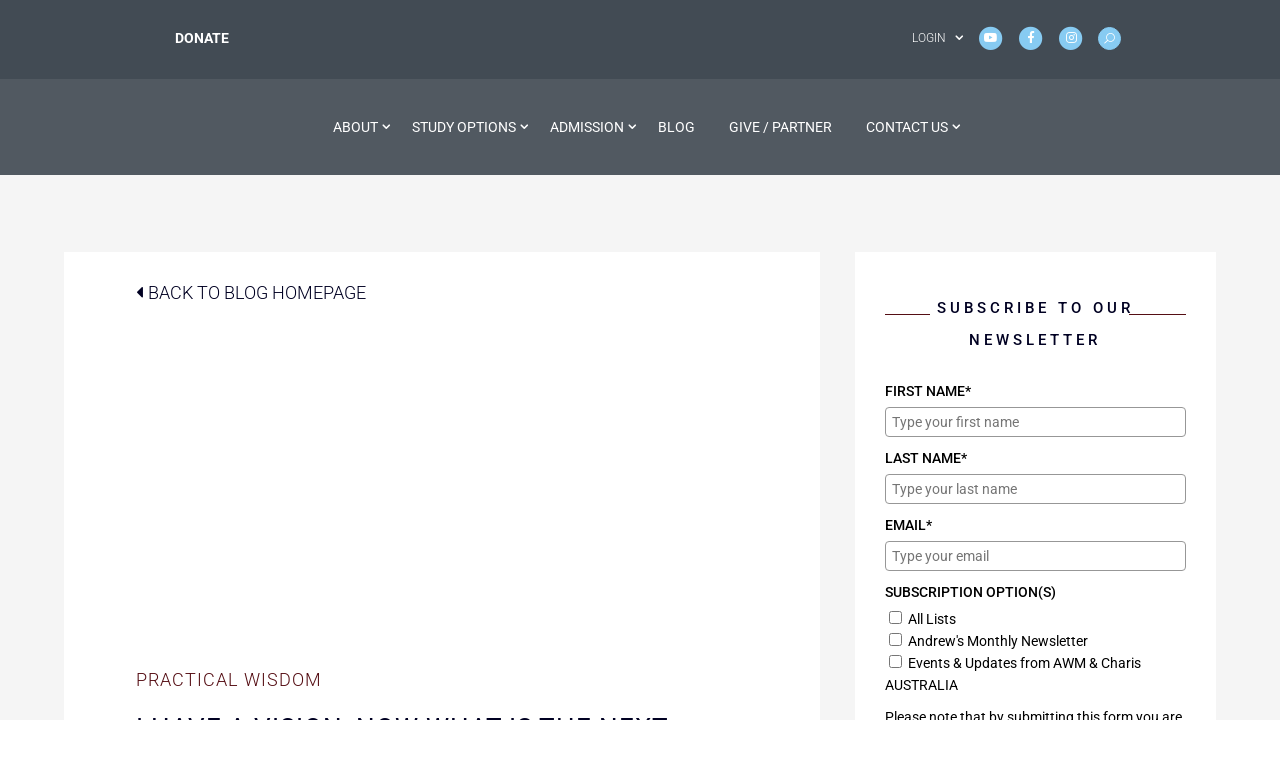

--- FILE ---
content_type: text/css
request_url: https://www.charisbiblecollege.org.au/wp-content/cache/background-css/1/www.charisbiblecollege.org.au/wp-content/cache/min/1/wp-content/cache/asset-cleanup/css/item/divi-child__style-css-v4088731f3faf5796355daf4545ae8fb4bf22a2dd.css?ver=1767321154&wpr_t=1769342143
body_size: 5881
content:
/*!/wp-content/themes/Divi-child/style.css*/ @font-face{font-family:'Gotham Local Black';src:url(/wp-content/themes/Divi-child/Gotham-Black.otf);font-display:swap}@font-face{font-family:'Gotham Local Bold';font-display:swap;src:url(/wp-content/themes/Divi-child/GothamBold.ttf)}@font-face{font-family:'Gotham Local Medium';font-display:swap;src:url(/wp-content/themes/Divi-child/GothamMedium.ttf)}@font-face{font-family:'Gotham Normal';font-display:swap;src:url(/wp-content/themes/Divi-child/GothamBook.ttf)}@font-face{font-family:'Gotham Medium Italic';src:url(/wp-content/themes/Divi-child/GothamMediumItalic.ttf);font-display:swap}@font-face{font-family:'gothambook';font-display:swap;src:url(https://charisbiblecollege.org.au/wp-content/themes/Divi-child/fonts/gothambook-webfont.woff2) format('woff2'),url(https://charisbiblecollege.org.au/wp-content/themes/Divi-child/fonts/gothambook-webfont.woff) format('woff'),url(https://charisbiblecollege.org.au/wp-content/themes/Divi-child/fonts/gothambook-webfont.ttf) format('truetype');font-weight:400;font-style:normal}@font-face{font-family:'gothamblack';src:url(https://charisbiblecollege.org.au/wp-content/themes/Divi-child/fonts/gotham-black-webfont.woff2) format('woff2'),url(https://charisbiblecollege.org.au/wp-content/themes/Divi-child/fonts/gotham-black-webfont.woff) format('woff'),url(https://charisbiblecollege.org.au/wp-content/themes/Divi-child/fonts/gotham-black-webfont.ttf) format('truetype');font-weight:400;font-style:normal;font-display:swap}@font-face{font-family:'gothamlight';font-display:swap;src:url(https://charisbiblecollege.org.au/wp-content/themes/Divi-child/fonts/gotham-light-webfont.woff2) format('woff2'),url(https://charisbiblecollege.org.au/wp-content/themes/Divi-child/fonts/gotham-light-webfont.woff) format('woff'),url(https://charisbiblecollege.org.au/wp-content/themes/Divi-child/fonts/gotham-light-webfont.ttf) format('truetype');font-weight:400;font-style:normal}@font-face{font-family:'calibre';font-display:swap;src:url(https://charisbiblecollege.org.au/wp-content/themes/Divi-child/fonts/Calibre-Regular.woff2) format('woff2'),url(https://charisbiblecollege.org.au/wp-content/themes/Divi-child/fonts/Calibre-Regular.woff) format('woff');font-weight:400;font-style:normal}@font-face{font-family:laca-bold;src:url(https://charisbiblecollege.org.au/wp-content/themes/Divi-child/LacaBold.woff) format('woff');font-display:swap}@font-face{font-family:TheHistoriaSolid;src:url(https://charisbiblecollege.org.au/wp-content/themes/Divi-child/TheHistoriaSolid.ttf) format('woff');font-display:swap}@font-face{font-display:swap;font-family:'Gotham Local Black';src:url(/wp-content/themes/Divi-child/Gotham-Black.otf)}@font-face{font-display:swap;font-family:'Gotham Local Bold';src:url(/wp-content/themes/Divi-child/GothamBold.ttf)}@font-face{font-display:swap;font-family:'Gotham Local Medium';src:url(/wp-content/themes/Divi-child/GothamMedium.ttf)}@font-face{font-display:swap;font-family:'Gotham Normal';src:url(/wp-content/themes/Divi-child/GothamBook.ttf)}@font-face{font-display:swap;font-family:'Gotham Medium Italic';src:url(/wp-content/themes/Divi-child/GothamMediumItalic.ttf)}.vertical-align{display:flex;flex-direction:column;justify-content:center}.about-us-content p{font-family:'Gotham Normal'!important}.about-us-banner p{font-family:'Gotham Normal'!important}.et_pb_menu .et_mobile_menu .menu-item-has-children>a,.et_pb_fullwidth_menu .et_mobile_menu .menu-item-has-children>a,#main-header .et_mobile_menu .menu-item-has-children>a{background-color:transparent;position:relative}.et_pb_menu .et_mobile_menu .menu-item-has-children>a:after,.et_pb_fullwidth_menu .et_mobile_menu .menu-item-has-children>a:after,#main-header .et_mobile_menu .menu-item-has-children>a:after{font-family:'ETmodules';text-align:center;speak:none;font-weight:600;font-variant:normal;text-transform:none;-webkit-font-smoothing:antialiased;position:absolute;font-size:18px;content:'\4c';top:11px;right:13px}.et_pb_menu .et_mobile_menu .menu-item-has-children.visible>a:after,.et_pb_fullwidth_menu .et_mobile_menu .menu-item-has-children.visible>a:after,#main-header .et_mobile_menu .menu-item-has-children.visible>a:after{content:'\4d'}.et_pb_menu .et_mobile_menu ul.sub-menu,.et_pb_fullwidth_menu .et_mobile_menu ul.sub-menu,#main-header .et_mobile_menu ul.sub-menu{display:none!important;visibility:hidden!important;transition:all 1.5s ease-in-out}.et_pb_menu .et_mobile_menu .visible>ul.sub-menu,.et_pb_fullwidth_menu .et_mobile_menu .visible>ul.sub-menu,#main-header .et_mobile_menu .visible>ul.sub-menu{display:block!important;visibility:visible!important}::-moz-selection{color:#000;background:#EFE5E4}::selection{color:#000;background:#EFE5E4}iframe #cstm-header{display:none!important}h2.slider-two-charis{font-family:'Gotham Black v2';font-weight:900!important;font-size:150px!important;color:#6d6d6d!important}h3.slider-two-missions{font-family:'Kaushan Script',cursive!important;font-weight:900!important;font-size:100px!important;color:#6d6d6d!important}span.slider-two-missions{font-family:'Kaushan Script',cursive!important}.main-header .et_pb_fullwidth_menu--with-logo .et_pb_menu__menu>nav>ul>li>a,.et_pb_menu--with-logo .et_pb_menu__menu>nav>ul>li>a{padding-left:2px!important;padding-right:2px!important}@media all and (max-width:767px){h2.slider-two-charis{font-size:75px!Important}}@media all and (min-width:768px) and (max-width:980px){h2.slider-two-charis{font-size:70px!important}}.my-button{display:inline-block;border-width:0px!important;border-color:rgba(0,0,0,0);border-radius:50px;font-family:'Gotham Light v2',Helvetica,Arial,Lucida,sans-serif!important;font-weight:300!important;background-image:radial-gradient(circle at bottom left,#64162a 0%,#c14445 100%);padding:15px 50px;text-transform:uppercase;margin:15px 20px;color:#fff;text-shadow:none;box-shadow:0 10px 20px rgb(163 30 36 / 50%)}.my-button:hover{background-image:radial-gradient(circle at bottom left,#c14445 0%,#cc755d 100%);box-shadow:0 0 0 0 rgb(193 121 99 / 70%);transition:0.2s ease-in;cursor:pointer}@media all and (max-width:767px){.et_pb_row_inner.et_pb_row_inner_1.our-discipleship-cards.et_pb_equal_columns.et_pb_gutters2.et_pb_row_1-6_1-6_1-6{top:-36px;position:relative;margin-left:-29px!important}}.et_pb_section.et_pb_section_20.home-blog-section.et_section_regular{background-image:var(--wpr-bg-ce468d61-2c88-4440-a07b-693a802231ba)}@media all and (min-width:1300px) and (max-width:1366px){#b1 h2.entry-title{padding-left:50px;padding-right:50px}#b3 h2.entry-title{padding-left:80px;padding-right:80px}#b2 h2.entry-title{padding-left:35px;padding-right:35px}}@media all and (min-width:900px) and (max-width:1299px){#b3 h2.entry-title{padding-left:40px;padding-right:40px}}#b1 h2.entry-title,#b2 h2.entry-title,#b3 h2.entry-title{z-index:999;position:relative}@media all and (max-width:900px){div#bt{padding-bottom:0px!important}}.main-header .et_pb_fullwidth_menu .et-menu>li,.et_pb_menu .et-menu>li{padding-left:15px!important;padding-right:15px!important}.univ-button{padding-top:10px!important;background-position:absolute!important}.scripted div{font-family:'Kaushan Script',cursive!important}span.scripted,h2.scripted,.scripted{font-family:'Kaushan Script',cursive!important;color:#B34D4A}.home-slider{font-family:'Gotham'!important}.et_pb_sticky_module{z-index:1}.awma-blog-section .custom-blog{width:100%;display:grid;grid-template-columns:45% 55%;margin-bottom:60px}.awma-blog-section .custom-blog .custom-blog-row:nth-child(2){background-color:#fff;padding:20px 20px}.awma-blog-section .custom-blog p.category-names{display:inline-block;margin-right:10px;text-transform:uppercase;color:#b34d4a;letter-spacing:4px;font-size:12px;font-family:roboto;margin-bottom:0;padding-bottom:0}.awma-blog-section .custom-blog h2.entry-titles{font-size:16px!important;line-height:1.4em!important;text-transform:uppercase;line-height:1.4em!important;font-family:roboto;font-weight:500}.awma-blog-section .custom-blog p.contents{font-size:16px;line-height:1.7em;font-family:roboto;font-weight:400;padding-bottom:10px}.awma-blog-section .custom-blog a.read-mores{font-size:12px;background:#b34d4a;border:1px solid #b34d4a;border-radius:0;font-weight:400;font-style:normal;text-transform:uppercase;text-decoration:none;letter-spacing:4px;color:#fff;font-family:roboto;padding:6px 10px;margin-top:20px!important}.awma-blog-section .custom-blog a.read-mores:hover{background:transparent;border:1px solid #b34d4a;color:#b34d4a}.awma-blog-section .custom-blog .custom-blog-row p.contents::first-letter,.single-post p.contents::first-letter{float:left;font-size:3.5em;margin:.25em .05em 0 -.06em;color:#b34d4a;float:left;font-family:'Roboto',Helvetica,Arial,Lucida,sans-serif!important}.awma-blog-section .custom-blog .custom-blog-row span.author:before{font-family:'Font Awesome\ 5 Free';content:'\f2bd';margin-right:0;font-size:12px}.awma-blog-section .custom-blog .custom-blog-row span.date:before{font-family:'Font Awesome\ 5 Free';content:'\f073';margin-right:0;font-size:12px}.awma-blog-section .custom-blog .custom-blog-row span.author,.awma-blog-section .custom-blog .custom-blog-row span.date{text-transform:uppercase;font-size:12px;color:#919191!important;letter-spacing:2px}.awma-blog-section .custom-blog .custom-blog-row span.author,.awma-blog-section .custom-blog .custom-blog-row p.metas{margin-bottom:11px}.awma-blog-section .shown{display:grid}.awma-blog-section .hidden{display:none}.awma-blog-section input#moreButton{font-size:12px;background:#b34d4a;border:1px solid #b34d4a;border-radius:0;font-weight:400;font-style:normal;text-transform:uppercase;text-decoration:none;letter-spacing:4px;color:#fff;font-family:roboto;padding:10px 20px;margin:auto;width:50%}.awma-blog-section input#moreButton:hover{background:transparent;border:1px solid #b34d4a;color:#b34d4a!important}.awma-blog-section .custom-blog a.read-mores{font-size:12px;background:#b34d4a;border:1px solid #b34d4a;border-radius:0;font-weight:400;font-style:normal;text-transform:uppercase;text-decoration:none;letter-spacing:4px;color:#fff;font-family:roboto;padding:6px 10px;margin-top:20px!important}#main-content .forms-awma #_form_34_{width:100%!important;color:black!important;font-family:roboto!important;font-weight:400!important;background-color:white!important;margin:10px 0 0px!important;padding:0 0 30px 0px!important}#main-content .forms-awma #_form_34_ label._form-label{text-transform:uppercase!important;font-weight:500!important}#main-content .forms-awma #_form_34_ input[type=checkbox]{width:unset!important;-webkit-appearance:checkbox}#main-content .forms-awma button#_form_34_submit{font-size:12px!important;background:#b34d4a!important;border:1px solid #b34d4a!important;border-radius:0px!important;font-weight:normal!important;font-style:normal!important;text-transform:uppercase!important;text-decoration:none!important;letter-spacing:4px!important;color:white!important;font-family:roboto!important;padding:6px 10px!important}ul.blog-recent{margin-top:20px;padding-left:0px!important}ul.blog-recent li a{font-family:roboto;color:#b34d4a;font-weight:300}ul.blog-recent li{list-style-type:none;padding-bottom:8px!important;text-align:left!important}ul.blog-recent li:before{content:'\f0da';font-family:Fontawesome;margin-right:10px;color:#b34d4a}.post_tags a{display:inline-block;text-transform:lowercase;color:#000;margin:5px;font-family:roboto;font-weight:300;padding:2px 10px;background-color:#80808029;font-size:12px}.post_tags{margin:auto}.post_cats select{width:100%!important;font-family:roboto;padding:10px;margin-top:10px;text-transform:uppercase;font-size:12px;background:url([data-uri]) no-repeat 100% 50%;-moz-appearance:none;-webkit-appearance:none;appearance:none;text-align-last:center;text-align:center}form#your_form input[type="text"]{font-family:roboto;text-transform:uppercase;width:100%!important;padding:8px 10px;text-align:center}#main-content #et-boc .forms-awma #_form_34_ input[type=text]{width:100%!important}#main-content #et-boc .forms-awma #_form_34_ div#recaptcha_0 div div{width:100%!important}#main-content #et-boc .forms-awma #_form_34_ ._form-content div{width:100%!important;display:inline-block!important}.custom-blog.shown div:nth-child(1){background-position:center!important}.archive-slider .et_pb_slide_description{float:right;width:35%!important;text-align:center!important;padding:30px;margin:5% -3%;background:#ffffffc7}.archive-slider .et_pb_slide_title,.archive-slider h2.et_pb_slide_title a{color:#212121!important;font-size:18px!important;letter-spacing:4px;line-height:1.4em;text-transform:uppercase;font-weight:500;text-align:center!important;text-shadow:unset!important}.archive-slider .et_pb_slide_content div{color:#333!important;font-size:18px!important;font-family:roboto!important;font-weight:300!important;text-shadow:unset!important}.awma-blog-section .custom-blog a.read-mores{font-size:12px;background:#b34d4a;border:1px solid #b34d4a;border-radius:0;font-weight:400;font-style:normal;text-transform:uppercase;text-decoration:none;letter-spacing:4px;color:#fff;font-family:roboto;padding:6px 10px;margin-top:20px!important}.archive-slider .et_pb_button_wrapper{text-align:center!important;margin-top:20px!important}.archive-slider a.et_pb_button.et_pb_more_button{font-size:12px;background:#b34d4a;border:1px solid #b34d4a;border-radius:0;font-weight:400;font-style:normal;text-transform:uppercase;text-decoration:none;letter-spacing:4px;color:#fff;font-family:roboto;padding:6px 10px;margin-top:20px!important;margin:auto!important;text-align:center!important}.archive-slider .et-pb-controllers{bottom:47.5%;left:-20px;width:auto;-webkit-transform:rotate(90deg);transform:rotate(90deg)}@media (max-width:768px){.archive-slider.et_pb_module .et_pb_slides .et_pb_slide{height:100%!important}.archive-slider .et_pb_container.clearfix{height:auto!important}.archive-slider .et_pb_slide_description{width:60%!important}.blog-awma-temps p:last-of-type{text-align:center!important}.blog-awma-temps p.category-name{top:432px}}@media (max-width:414px){.blog-awma-temps p:last-of-type{text-align:center!important}.archive-slider.et_pb_module .et_pb_slides .et_pb_slide{height:100%!important}.archive-slider .et_pb_container.clearfix{height:auto!important}.archive-slider .et_pb_slide_description{width:100%!important}.blog-awma-temps p.category-name{top:208px}}@media all and (min-width:1000px) and (max-width:1024px){ul#menu-main-menu a{font-size:8px}}.n2-ss-slider .n2-ss-layer[data-pm=absolute]{font-family:'Gotham Light'!important}p.atchop-online:before{content:"\f109";font-family:FontAwesome;font-style:normal;font-weight:400;padding-right:8px;font-size:25px;color:#0c71c3}p.atchop-online{font-family:'Gotham Light';font-weight:700;color:#0c71c3;font-size:16px}span.atchop-campus:before{content:"\f549";font-family:FontAwesome;font-style:normal;font-weight:400;padding-right:8px;font-size:25px;margin-left:20px;color:#c14445}span.atchop-campus{font-family:'Gotham Light';font-weight:700;color:#c14445;font-size:16px}.et_pb_testimonial_author{margin-top:40px;font-weight:700;display:block}@media all and (max-width:767px){.et_pb_row_11 h2{font-size:80px;line-height:1.3em}.et_pb_row_11 h3{font-size:45px;line-height:1.3em}.et_pb_row_4 h1{font-size:45px!important;line-height:1.3em}.et_pb_row_8 h2{font-size:80px;line-height:1em}.et_pb_row_8 h3{font-size:45px;line-height:1.3em}}@media all and (max-width:375px){.et_pb_row_11 h2{font-size:50px;line-height:1.3em}.et_pb_row_11 h3{font-size:35px;line-height:1.3em}.et_pb_row_4 h1{font-size:35px!important;line-height:1.3em}.et_pb_row_8 h2{font-size:50px;line-height:1em}.et_pb_row_8 h3{font-size:45px;line-height:1.3em}.et_pb_row_16 h3{font-size:25px;line-height:1.3em}}.blurb-lp .et_pb_blurb_description{margin-left:-10px;margin-top:0px!important}@media all and (max-width:767px){.cwb span{font-size:45px!important}.cwb h3{font-size:22px!important}.et_pb_module.et_pb_text.et_pb_text_2.cwb.et_pb_text_align_center.et_pb_bg_layout_light{margin-top:-40px!important}}@media all and (min-width:768px) and (max-width:980px){.et_pb_row.et_pb_row_9.blurb-row.et_pb_gutters1{display:flex!important;margin:auto!important;width:50%!important}.distance-learning-blurb a{line-height:1.3em!important}}@media all and (max-width:767px){.et_pb_row.et_pb_row_9.blurb-row.et_pb_gutters1{display:contents}.on-campus-blurb .et_pb_blurb_content{margin-left:20px}.hybrid-blurb .et_pb_blurb_content{margin-left:20px}.distance-learning-blurb .et_pb_blurb_content{margin-left:20px}}@media all and (max-width:767px){.transform-mobile p{padding-bottom:20px!important;padding-left:45px!important;padding-right:45px!important}.et_pb_section.et_pb_section_4.banner-section.et_pb_with_background.et_section_regular.lazy-loaded-background{background-image:none!important}}@media all and (max-width:767px){.search-disciples .et_pb_text_inner{position:relative;margin-top:252px;display:grid;place-items:center;left:-95px;top:35px}.search-disciples h3{line-height:1.3em}}.et_pb_scroll_top.et-pb-icon{right:30px;bottom:30px;padding:8px;border-radius:30px;background:#424b54;font-size:32px;transition:all .1s ease-in-out}.et_pb_scroll_top.et-pb-icon:hover{bottom:32px;background:#424b54;transition:all .1s ease-in-out;box-shadow:0 10px 15px #162c4e4a}.et_pb_scroll_top.et-visible{-webkit-animation:fadeInBottom 1s 1 cubic-bezier(.50,0,.160,1);-moz-animation:fadeInBottom 2s 1 cubic-bezier(.50,0,.160,1);-o-animation:fadeInBottom 1s 1 cubic-bezier(.50,0,.160,1);animation:fadeInBottom 1s 1 cubic-bezier(.50,0,.160,1)}.et_pb_scroll_top.et-hidden{opacity:0;-webkit-animation:fadeOutBottom 1s 1 cubic-bezier(.77,0,.175,1);-moz-animation:fadeOutBottom 1s 1 cubic-bezier(.77,0,.175,1);-o-animation:fadeOutBottom 1s 1 cubic-bezier(.77,0,.175,1);animation:fadeOutBottom 1s 1 cubic-bezier(.77,0,.175,1)}.et_pb_scroll_top:hover:after{content:"Back to Top";font-family:'Gotham Light',Helvetica,Arial,Lucida,sans-serif;display:table-caption;color:#FFF;font-weight:700;font-size:14px;padding:10px;line-height:1.5em}@media all and (min-width:768px) and (max-width:1024px){.et_pb_row.et_pb_row_20.testimonials-row-one.et_pb_gutters2.et_pb_row_4col{width:88%;max-width:1920px;margin-top:80px}.et_pb_row.et_pb_row_21.testimonials-row-two.et_pb_gutters2.et_pb_row_4col{width:88%;max-width:1920px;padding-bottom:80px!important}}@media (max-width:1024px){h2.slider-mobile-two-charis{font-family:'Gotham Black v2';font-size:40px}h2.slider-mobile-two-charis{color:#6d6d6d!important}span.slider-mobile-two-missions{font-family:'Kaushan Script',cursive!important}a.my-button-stories{border-width:0px!important;border-color:rgba(0,0,0,0);border-radius:50px;font-family:'Gotham Light v2',Helvetica,Arial,Lucida,sans-serif!important;font-weight:300!important;background-image:radial-gradient(circle at bottom left,#64162a 0%,#c14445 100%);padding:12px 35px;color:#fff;font-size:16px;margin:100px 5px;text-shadow:none;box-shadow:0 10px 20px rgb(163 30 36 / 50%)}a.my-button-donate{border-width:0px!important;border-color:rgba(0,0,0,0);border-radius:50px;font-family:'Montserrat',Helvetica,Arial,Lucida,sans-serif!important;font-weight:500!important;background-image:radial-gradient(circle at bottom left,#64162a 0%,#c14445 100%);padding:9px 22px;color:#fff;font-size:8px}a.my-button-discover{border-width:0px!important;border-color:rgba(0,0,0,0);border-radius:50px;font-family:'Montserrat',Helvetica,Arial,Lucida,sans-serif!important;font-weight:500!important;background-image:radial-gradient(circle at bottom left,#64162a 0%,#c14445 100%);padding:9px 22px;color:#fff;font-size:8px;position:relative;top:43px}h2.fruit{font-family:'Kaushan Script',cursive!important;font-size:22px}}.free-menu-mobile-stack img{position:relative;left:-29px}.free-menu-mobile-stack-two img{position:relative;left:-29px}@media all and (min-width:1024px) and (max-width:1030px){.person-one h4.et_pb_module_header{font-size:11px!important;margin-top:7px!important}p.teachers-desc{font-size:9px!important;margin-top:-16px;margin-left:15px!important}.et_pb_row_inner.et_pb_row_inner_1.our-discipleship-cards.et_pb_equal_columns.et_pb_gutters2.et_pb_row_1-6_1-6_1-6{height:auto}.d-text-one p{font-size:18px}.testimonials-text p{font-size:12px}p.person-test{font-size:9px;font-weight:900}p.person-position{font-size:11px!important;margin-top:-10px!important}img.testimonials-image.jetpack-lazy-image.jetpack-lazy-image--handled{width:25%}.et_pb_column.kate-card.et_clickable.et_pb_css_mix_blend_mode_passthrough.et-last-child.popup-trigger{position:relative;right:-211px}.et_pb_column.barry-card.et_clickable.et_pb_css_mix_blend_mode_passthrough.popup-trigger{position:relative;bottom:-24px}.et_pb_column.eve-card.et_clickable.et_pb_css_mix_blend_mode_passthrough.popup-trigger{position:relative;bottom:-21px}.et_pb_row.testimonials-row-one{margin-top:84px}}@media all and (min-width:1600px) and (max-width:5120px){.et_pb_row.teachers-row-home{margin-top:-187px}}@media all and (min-width:768px) and (max-width:980px){.et_pb_module.mobile-teachers{margin-top:-120px}}@media all and (max-width:767px){.et_pb_module.mobile-teachers{margin-top:-98px}}.awm-asutralia-logo img{position:relative;right:-6px}@media all and (min-width:1020px) and (max-width:1024px){.donate-blurb-nav .et_pb_blurb_content{position:relative;left:-28px;top:-4px}}@media all and (max-width:812px){.et_pb_module.sub-menu-logo{position:relative;right:-7px}}@media all and (min-width:1020px) and (max-width:1024px){.et_pb_column.card-footer-ui{height:320px;width:30%!important}}@media only screen and (max-width:767px){span.mobile-odr{font-size:40px!important}.et_pb_with_border.third-cwb{margin-top:-16px}}@media all and (max-width:767px){h2.slider-mobile-two-charis{font-size:34px}}@media all and (min-width:1024px) and (max-width:1160px){.cbc-menu .et_pb_menu__logo-wrap img{padding-left:0px!important;padding-right:0px!important}.cbc-menu .et_pb_menu__logo img[src$=".svg"]{width:68%!important}}@media all and (min-width:981px) and (max-width:1100px){.et_pb_fullwidth_menu .et_pb_menu__menu>nav>ul,.et_pb_menu .et_pb_menu__menu>nav>ul{flex-wrap:inherit}header.et-l.et-l--header .et_pb_row{width:100%!important}.main-header .et_pb_menu__logo img[src$=".svg"]{width:100%}}.et_pb_menu__logo img[src$=".svg"]{width:230px}.et_pb_menu .et_pb_menu__search{width:30%!important;font-family:'Gotham Light v2'!important;position:absolute!important;right:0px!important;font-weight:500!important;text-transform:uppercase!important;margin-top:10px!important;background:#0000004d!important;border-radius:10px;padding-left:10px}.et_pb_menu .et_pb_menu__search-input{color:#fff!important}@media (max-width:767px){.et_pb_module.middle-connect-card{margin-top:0px!important}}@media (max-width:1024px){a.my-button-stories{padding:8px 35px!important;font-size:10px!important}}.event-featured-img{box-shadow:-20px -20px 0 #010424;background:#99bebf}.event-featured-img .mec-divi-featured-image img{width:100%}#od-event-organizer{background:#d4bda6!important}.mec-single-event dd,.mec-single-event dd h6,.mec-single-event dd a,.mec-single-event .mec-event-meta dd a{font-family:'Isidora',Helvetica,Arial,Lucida,sans-serif!important}.mec-single-event .mec-date-col{width:46.66667%}#od-right-content .mec-event-meta .mec-single-event-date,#od-right-content .mec-event-meta .mec-single-event-location{background:#d4bda6!important}#od-content h1{font-weight:700}.no-border-mec-btn .mec-frontbox{border:0}.mec-single-event .mec-events-meta-group-booking,.mec-single-event .mec-frontbox{margin-bottom:0}.et-db #et-boc .et-l .mec-event-social.mec-frontbox{background-color:#d4bda6!important}.mec-divi-event-social-share .mec-social-single:before{margin-left:auto!important;margin-right:auto;left:0;right:0;width:70px}.et-db #et-boc .et-l .mec-event-export-module.mec-frontbox{background:#f2f2f254!important}.mec-divi-event-hourly-schedule .mec-frontbox-title{text-transform:uppercase;font-weight:700;padding-bottom:5px;display:inline;color:#000;padding-left:10px;font-size:25px!important;color:#b34d4a!important}.mec-event-schedule-content dl{margin-bottom:10px}.single-mec-events h1.mec-single-title,.single-mec-events .mec-event-schedule-content{color:#000!important}.mec-related-events-wrap h3.mec-rec-events-title{line-height:22px}.mec-related-events-wrap h3.mec-rec-events-title:before{top:auto;bottom:0}#button-event{padding-bottom:10%}@media (max-width:1199px){#od-mid-event-details>.et_pb_row{width:auto;padding-right:25px}}@media (max-width:980px){#od-mid-event-details>.et_pb_row{display:flex;display:-webkit-box;display:-webkit-flex;display:-ms-flexbox;display:flex;justify-content:space-between}#od-mid-event-details>.et_pb_row>.et_pb_column:first-child{width:35%}#od-mid-event-details>.et_pb_row>.et_pb_column:last-child{width:60%}#od-right-content{display:flex;display:-webkit-box;display:-webkit-flex;display:-ms-flexbox;display:flex;justify-content:space-between}#featured-images-openday .et_pb_row_0.et_pb_row{margin-top:30px!important}}@media (max-width:960px){.mec-single-event .mec-event-export-module.mec-frontbox .mec-event-exporting .mec-export-details ul{display:flex;display:-webkit-box;display:-webkit-flex;display:-ms-flexbox;display:flex;flex-direction:column}.mec-single-event .mec-event-export-module.mec-frontbox .mec-event-exporting .mec-export-details ul li{margin-bottom:10px}.mec-single-event .mec-event-export-module.mec-frontbox .mec-event-exporting .mec-export-details ul li a{display:block;text-align:center}.mec-wrap .flip-clock-wrapper ul{width:40px}.mec-related-events article{width:49%!important}}@media (max-width:767px){.mec-container{width:100%}#od-event-organizer{margin-top:-10px!important}#featured-images-openday .et_pb_row_0.et_pb_row{margin-top:-30px!important}}@media (max-width:689px){#od-mid-event-details>.et_pb_row>.et_pb_column:first-child{width:40%}#od-mid-event-details>.et_pb_row>.et_pb_column:last-child{width:55%}#od-right-content{flex-direction:column}#od-right-content>.et_pb_column{width:100%}}@media (max-width:600px){#od-mid-event-details>.et_pb_row{display:flex;display:-webkit-box;display:-webkit-flex;display:-ms-flexbox;display:flex;flex-direction:column}#od-mid-event-details>.et_pb_row>.et_pb_column:first-child{width:100%}#od-mid-event-details>.et_pb_row>.et_pb_column:last-child{width:100%}#od-mid-event-details>.et_pb_row{padding-left:25px;padding-right:25px}}@media (max-width:500px){.single-mec-events .mec-event-schedule-content dl .mec-schedule-time{margin-right:18px}.single-mec-events h1.mec-single-title,.single-mec-events .mec-event-schedule-content{margin-left:0}.mec-related-events article{width:100%!important}}.charis-featured-image img{width:100%}.charis-featured-image .mec-divi-featured-image{background-color:#424B54!important;box-shadow:6px 6px 18px 0 rgba(0,0,0,.3)}.charis-title h1.mec-divi-simple-header{font-family:'Isidora',Helvetica,Arial,Lucida,sans-serif!important;text-align:left!important;padding:0}.et-db #et-boc .et-l .charis-export .mec-event-export-module.mec-frontbox{background:none!important;border:0}.et-db #et-boc .et-l .charis-export ul{display:flex;display:-webkit-box;display:-webkit-flex;display:-ms-flexbox;display:flex;justify-content:space-between}.et-db #et-boc .et-l .charis-export ul li{width:49%}.et-db #et-boc .et-l .charis-export ul li a{display:block;width:100%;padding:12px 20px;text-align:center}.charis-schedule .mec-event-schedule.mec-frontbox{border:0}.charis-schedule .mec-event-schedule-content .mec-schedule-time{margin-right:25px}#od-heroimage-col .et_pb_column{z-index:0!important}.single-post #content .et_pb_button{line-height:1.4em!important}.single-post #content .et_pb_button:hover{text-decoration:none!important}.single-post .et_pb_bg_layout_light .et_pb_text_inner blockquote{min-height:64px}.single-post .et_pb_bg_layout_light .et_pb_text_inner blockquote p:first-child:first-letter{font-size:3.5em;margin:.25em .05em 0 -.06em;color:#b34d4a;float:left;font-family:'Roboto',Helvetica,Arial,Lucida,sans-serif!important;text-transform:uppercase}.single-post .et_pb_bg_layout_light .et_pb_text_inner blockquote p{padding-bottom:20px}.single-post .et_pb_bg_layout_light .et_pb_text_inner blockquote p:last-child{padding-bottom:0}.single-post .et_pb_text_inner a{color:#b34d4a;font-weight:600}.single-post .et_pb_text_inner ul li{line-height:1.6em}.single-post .et_pb_text_inner h1,.single-post .et_pb_text_inner h2,.single-post .et_pb_text_inner h3,.single-post .et_pb_text_inner h4,.single-post .et_pb_text_inner h5,.single-post .et_pb_text_inner h6{line-height:1.6em}.single-post .et_pb_bg_layout_light .et_pb_text_inner h3.feat-statement{background:#F2f2f2;padding:40px;color:#444;overflow:hidden}.single-post .et_pb_bg_layout_light .et_pb_text_inner h3.feat-statement strong{color:#8C0335}.single-post #content .et_pb_row{width:100%;padding-left:72px;padding-right:72px}@media only screen and (max-width:980px){.single-post #content .et_pb_section_0{padding-top:0}}@media only screen and (max-width:768px){.single-post .et_pb_bg_layout_light .et_pb_text_inner blockquote p{text-align:left!important}}.single-authors{overflow-x:hidden}.single-post .et_pb_divider_0{box-shadow:inset 40px 0 0 0 #622728!important}.single-post .et_pb_bg_layout_light .et_pb_text_inner blockquote{border-color:#550e14!important}.single-authors p,.single-authors .et_pb_text_inner{font-weight:400}.single-authors .et_pb_text_inner a{color:#8a0028!important;font-weight:500}.single-authors #more1,.single-authors #more2{display:none;margin-top:15px}.author-carousel .owl-nav{position:absolute;width:100%;top:calc(50% - 15px)}.author-carousel .owl-nav button{position:relative;font-size:32px!important;font-weight:400!important}.author-carousel .owl-nav button:hover{background:none!important;color:#8a0028!important}.author-carousel .owl-nav .owl-prev{float:left;left:-45px}.author-carousel .owl-nav .owl-next{float:right;right:-45px}.author-carousel .entry-title{display:none}.course-auth-grid{display:grid;grid-template-columns:repeat(3,1fr);gap:50px}body.et-db #et-boc .et-l .course-auth-grid .et_pb_row{width:100%!important;margin-top:0!important;margin-bottom:0!important;padding:0!important}.course-auth-grid .et_pb_row{display:none}.course-auth-grid .et_pb_row:nth-child(1),.course-auth-grid .et_pb_row:nth-child(2),.course-auth-grid .et_pb_row:nth-child(3){display:block}.course-auth-grid:before{content:'';display:block;width:300%;height:100%;background:#ecf0f9;position:absolute;left:-100%;z-index:-1}

--- FILE ---
content_type: image/svg+xml
request_url: https://www.charisbiblecollege.org.au/wp-content/uploads/2021/01/ajybl-zcs7j.svg
body_size: 201208
content:
<?xml version="1.0" encoding="UTF-8" standalone="no"?> <svg xmlns="http://www.w3.org/2000/svg" xmlns:xlink="http://www.w3.org/1999/xlink" version="1.1" id="Layer_1" x="0px" y="0px" width="1080px" height="492px" viewBox="0 0 1080 492" xml:space="preserve"> <image id="image0" width="1080" height="492" x="0" y="0" href="[data-uri] AAB6JQAAgIMAAPn/AACA6QAAdTAAAOpgAAA6mAAAF2+SX8VGAAAABmJLR0QA/wD/AP+gvaeTAAAA CXBIWXMAAAsTAAALEwEAmpwYAACAAElEQVR42uydeZwcZZ3/P89RR/f0zCSTTK7JweQmIeEICQQC wcgRDoOwYBSFBWFBDkVF1P25uyysLq7+8KfrzYq6KJcoCAqiyB0OuUSOQCCQEEgCCTnm6u6qeo7f H09Vd8/klEmYGfJ98yomPT1dXVXPU089z/f4fJm1FgRBEARBEARBEARBEAMZ3tcHQBAEQRAEQRAE QRAE0VvIwEEQBEEQBEEQBEEQxICHDBwEQRAEQRAEQRAEQQx4yMBBEARBEARBEARBEMSAhwwcBEEQ BEEQBEEQBEEMeMjAQRAEQRAEQRAEQRDEgIcMHARBEARBEARBEARBDHjIwEEQBEEQBEEQBEEQxICH DBwEQRAEQRAEQRAEQQx4yMBBEARBEARBEARBEMSAhwwcBEEQBEEQBEEQBEEMeMjAQRAEQRAEQRAE QRDEgIcMHARBEARBEARBEARBDHjIwEEQBEEQBEEQBEEQxICHDBwEQRAEQRAEQRAEQQx4yMBBEARB EARBEARBEMSAhwwcBEEQBEEQBEEQBEEMeMjAQRAEQRAEQRAEQRDEgIcMHARBEARBEARBEARBDHjI wEEQBEEQBEEQBEEQxICHDBwEQRAEQRAEQRAEQQx4yMBBEARBEARBEARBEMSAhwwcBEEQBEEQBEEQ BEEMeMjAQRAEQRAEQRAEQRDEgIcMHARBEARBEARBEARBDHjIwEEQBEEQBEEQBEEQxICHDBwEQRAE QRAEQRAEQQx4yMBBEARBEARBEARBEMSAhwwcBEEQBEEQBEEQBEEMeMjAQRAEQRAEQRAEQRDEgIcM HARBEARBEARBEARBDHjIwEEQBEEQBEEQBEEQxICHDBwEQRAEQRAEQRAEQQx4yMBBEARBEARBEARB EMSAhwwcBEEQBEEQBEEQBEEMeMjAQRAEQRAEQRAEQRDEgIcMHARBEARBEARBEARBDHjIwEEQBEEQ BEEQBEEQxICHDBwEQRAEQRAEQRAEQQx4yMBBEARBEARBEARBEMSAhwwcBEEQBEEQBEEQBEEMeMjA QRAEQRAEQRAEQRDEgIcMHARBEARBEARBEARBDHjIwEEQBEEQBEEQBEEQxICHDBwEQRAEQRAEQRAE QQx4yMBBEARBEARBEARBEMSAhwwcBEEQBEEQBEEQBEEMeMjAQRAEQRAEQRAEQRDEgIcMHARBEARB EARBEARBDHjIwEEQBEEQBEEQBEEQxICHDBwEQRAEQRAEQRAEQQx4yMBBEARBEARBEARBEMSAhwwc BEEQBEEQBEEQBEEMeMjAQRAEQRAEQRAEQRDEgIcMHARBEARBEARBEARBDHjIwEEQBEEQBEEQBEEQ xICHDBwEQRAEQRAEQRAEQQx4yMBBEARBEARBEARBEMSAhwwcBEEQBEEQBEEQBEEMeMjAQRAEQRAE QRAEQRDEgIcMHARBEARBEARBEARBDHjIwEEQBEEQBEEQBEEQxICHDBwEQRAEQRAEQRAEQQx4yMBB EARBEARBEARBEMSAhwwcBEEQBEEQBEEQBEEMeMjAQRAEQRAEQRAEQRDEgIcMHARBEARBEARBEARB DHjIwEEQBEEQBEEQBEEQxICHDBwEQRAEQRAEQRAEQQx4yMBBEARBEARBEARBEMSAhwwcBEEQBEEQ BEEQBEEMeGRfH8B7AZ94RF8fwjYRVnd7bVObk2Gs+zlY95PBdvu9qnzQAMYAzEIIAZF+XMUlcM4h MlNW+n2MWXjggLLgnINzDsYYjDEwxsBaC2vdvnoD57yyP845pJRgjEFrDa01ZOhBKQVl3HlZ5r5P GQ2tAC/wYTSHYQac+9DGQmsNwAKMwefGXS8AgIRmAKyAzS5f9tOa9KU7f47sc9572dz9jqz/Vfsd 0uvX0/ZpIGztT9decXpdwRi4EAA0mDaufzEOZWIwYyuvAdcXshaD6fQBVPof69Hve77uiUIQZ33V 7cP1H601jDEQwqv0ZXei7ryy32m/ofJe9l3GmMprIUS3940xaf9L+zaz2z0+3uPtnmejd3B+O8Is v79XnycIgiAIgiCI9xN7hIHj/Yz03AI9M3xYnaSLOw3OOTzPg+d5yIU+6urq0DS4sWXUqFFTxoxp mTa8aejESa0T5+RyuUJ9fX1zQ0NDc319vSgUJHI5wBeAsr05OsBaoFwGurosurq60NXV1dne3r6+ vb19fbFYbFv55uvPbNiwYfWba9Yuffvtt5dvaut4q6urq9RVKiKONLR1C0oNDSEEuHAGEsPcAhOq 3NdNsEcjfb9qPACgtQG0dgYN6YwWDQ31aGysF00NjS1DhgweO2bMmGnjxo3Zr7m5eezY0U0zgiAY W1dXh/r6ehQKBYShgMddeJnawfdbAKm5CwzuMxaAMkCSABs3RigWi6WOjo717e3t6zdtbHtr7dq1 y1etWvXc+vXrV7y48q0l5XI57ujoQLFYhNYajDFwzmGtRZIksNaCMQYpZTeDXX+gr423llcNtMy4 /wlTc3ypQYkBznDWI2gwEdnnnaGn5/tIjU3ggBACDEjbCPC5QD4AGhoaMHTo0LHDhg1rHTVi+JRR o0ZNGT58eGt9fX3T4Mb6Fs/z/CAICmEYFnKB7/u+D88TqLXdZnYma91XGuP+rZRBkiSIokhHUdRZ Lpc7S6VSZ7FYbIuiqNTZ1rlx08b21WvefmvZ+vXrV21ub3urvb19/cbN7as7OzvjYjlCHMdIlHHj FRfOECecUblYTqoHwLn70qxvcV41SKcGQZ4aaDO7mmLbMtCabq921oy2tV7NGINNjXqB5+73JIqd QVKmz51+cj+81wjWYzzgzkhrDXO/E24cqVzY1IhbuVpGuLbP2j9rWJ12wIoB1Gz1+31b6vbapPdP ZqCuvK70gPT+Sl8yu/X97ixVA+422l8Id33iGCIMnXFYa4R1eZTL5YqjYU9Fv7qkrw+BIAjifQnb EyYmfb0I2B4VD3rqOdcM2LrdSUFYF4HgPOhu6Zd5qlm2ALAGPheoqw8xuL6u0DJ65LSW4SOnTJ4y fu7EvVrntIwcNmXIkCGFQYMakM/nILlyE9X0P5v+B7hJK2e9y2LK9pn9m1UWMhYGBkoJFIsJ2js6 0NbWhnUb3lnx+so3n1v22vIla1avW/b6m28819bW+dbG9rZSuaQQawWtNSzjzuBR2R+DZhIWHJoJ N4GzsmZmr9JVsIYw1QWDZr2LUBnoiPT+d/9P+5+V3ZPXDABW0//S1wBgbAJjDDhctI/0OOr8EIOb 6gtN9Y0tEye1zhk/dtysSZNa54weMXJuU9NgDB48GI0NITwBKG3BOQNnNcE2AIwFjLEQYvtLMwnt eqxhlQgQa20l0sLzgoqBgqe7KpUjbNy4Ee3t7ejoLJXWvb1xxQsvv/TASy++smT12reWvbOpY9X6 TZvWb2jrRK5+EEqxQqwASB+QnluUwLoFielKD3r7x1lZXvQYb00vIzj6muppWwgDGOYifLotXKys RAZl41vFkMHKW78+aX/zPA4VxdAmQk76aGysx/Dhw1vGjhs9Y+TQYVPm7Tdh8aBBg0Y0Nze3NjU1 oaGhAfl8Hr6XLvCMTfuF+w4G2y0ih/VY+teOfbWRP5nRq/bvLSwUGMqxRlepiFKphK5iGZs2bcKa desf37x581uvrVz11Lp161a8sWbN0nXr1q3Y1N6xsbOzE1ESAwCkPwpJkiAxmWFNuv5rUTHkdj/A 7uPxFt1ui7/P/pFFsNntfqD6bvo9RkF4HrRyz4nQ81AquUX1iKHNGFzQhfR+09ZWwxEZ2zMGVmmZ b63V2hoNANZabYzRibZaa41EGyilEKvuRlFj3LPbz+XSaMa0vzHhIhxt+vfczQW2ZaAQNul2PKYy cGfPxe7U9t6ev3k3ZAaOLfopLIRVsDrBxNZxOQsNpgw4h4jjuCSE8JMkKXm+yL3XbUbsOqSBz+BB GR1b7sPA6rXrN8RdnUX4hQbEJh0SttI/mAVsVMSY0SMReL6vyl1xKFkBALRRse/7OW3cmKIZjwEX oAwAHFoAgGFM79yRbh1h3P6qBkFnQebuIQ9jjE5iWwryuYLRXK9e/06pK1KQQd4Z7tCrryeIPuX9 HgFMBo4+prcGDs45lFLwfImGhgYMbx7aPGHcXnNm7jf9qGmTJ84bM7ZlVlPDIDQNySEvUq+4BThz /3Yeb2dsYNjS0MF6OQHK9tHTeFLdL4MygNKAlM5hpS2wsUOhva2IdzZtxMqVb9z77NIX7n552WuP vv7mG8+sX7++rbNYcqkEWWoLGTjeFb01cFgoCCFQX5fHsGHDmsaOGz1j2qQp82fM3HvBxHGt8wcN rseQxgIKObdLbQDBXbMo7aKEMoNGZW2bOTSBHfr3RBbjYflWF6wZFj323+P3HWWDzZs6sHFzG15/ 861nnnn++buXvvzqAy8sW37vpvbO0qb2IhIDgItqv2IMsMV0R2Tg2B0GjiCQaGochPETxu43Y+q0 o6ZMmTR37NixM0a1jJjYPKgBIwrVz+os2INXI3l6knmss75Sa9Do9nfbaJdu6U4AEs4By7Zo/uzs O8oW7e3t2NjWhk2bNq1YtXrNc8uWLXv05eWvPLpu3boVr79RWlUqlVCKIwCopFRpYysRAN0PoMdr 3sNA0fOwje12RH+3gcNq+EGAOIoAa+EJgaRUQuOQIZhzwKw5Z33iQ9+21s6tTW3MDI1ZStf7GWFc SltmkDDGII7j20tR0pYkSVyK4rZSqdS5ub3zrfb29vWdnZ0bOzo61nd2FjeWy+XOzR0dbeVyGaVS hCRJYOAie7J21LZqwO/WLgPEwNEycjj+6ZNn/mCv1rHnJ8UypHTzFSHEA0IIX+k4BjC/L9qO6D2e ZUhiC+FJ5OsH4801q3/9m9t+d8Wjjz3+nOESKutn2zBw+NzizNNPO3/uQQcv5iaBsMrnnM9VOoEQ Ajodv3RqgMgCnLJItt4+P7NowxoDR7p/9y9r7QNShH5Yly+8uvz1p37129sue/rZF1ZpOEOkC1sk iIEJGTjeB/RnA0eGtemqLl1wZxNsq2PAMjCr4AsLyRlsEiExGoEABtXnMX7MuBlT9548b9q0afOn T58yf/zYcSMaGxsQeoCQcAtTZp1hJF2YVh8LfT1AuwVjZaHB3P+y1ATNAK2B9mKEDRs2483Vq1e8 /PLLj//12b/dsfyVlY8vf331ss5ygkQrMEgYMBjmwQgGm1jndUfVoMFSDQieTsT3dPu7FO76aAsY pZDmArg3jQGYAgcHsxrcKHBmwY0CBEfeF2gd1TR26tSp82bN2v/4vffee97ollFjmwc3IVcn4XM3 jRYGLsKoRruDVbQreqlzbHeQosR6LAy2+HzW/y1gBcAFYsPQUYrQUYywbPmKVc8uXXbvk8/87faX lr+25M3Va9d3dpZhOANnHrQ1qdaHAGc+YqPcfkSWbsBdB+YcTAhYk95/jMEaU3MdBibcpMbYykSv 5noCgODO++9JMCZhVAJw31kzkwQwMZh110RCw1oDXwKjhw/PTRo/bs6B+81YNGVC69y9p06eO2rY ENTV5ZH3BQwAk0TwvB30H2t7HFfP93t7AbL9ZKkB7qWuSbmxsNDpHybGoKOjAxs2bEB7e3vn80vf uPflZa89unTZ0gdWr35r2boN72wsFRMYBhjuQWkDzSSEJ8EgESvtDGxSpHk0UfU8hYDnBWn0kqqm vAA1GkTudXVh2tPAseX1dH3VRXCI9HUQevjk6f946Te+8PFvDHAbXa/gPQ1baYqTSg1hRgNJkqAc J4jjGOU4QrFYRGdHEeVyedXaNW8u37Rp0+o1a99etm7dhhXvbNy4at3GthXr3lm/elN7F7RFarhn YPCgmIU1HBAuglFZuPuIp+N21gGFcG2vk9QQq9zB9dBC0qx3GlTV/tK93wibwLMRpk0c03LjtT95 c9yIRlgNeGmXzAwiA3v0IzhLtaxSA8GaTSVc/h/fOOPW3935i3LCwbiEZqLG8FZFWKDRK+J7V339 LyeccMQcAYAbwEunwlpbmPQGy/oL72Ev6W3/yeZ/tYbhWvk2g3RoZcDrazfjs1/+l8MefPjJJcoK KCtgOdVpIAYu73cDB2lw9AMYY2BcVL2DaZh9hkvFALQqQ8UK9bkAk8a3Nk+ZsNe8uXNmnTJ98tT5 U6ZOahk0yOWoQ7v5jUQatLC1CajdlmX9PSbLOe9xHNkxMwCeAAbVB2isH45xew1vnTXrgNYjjzl6 8aaNHZ1PPPP87c88/+Jdf3vu2bvWrH57fXtnFxKlwaUHLxcijhVgDCyzYLy7wGS3L9pDSaJ0gSQk uJQwlqWGDeYW5DCAqXq4Pc/DsKZmsfc+0+ftt8/eC486fM65TU1NTUOHNiGf55DM9TsDtxvO+3n/ S40PlYgMAIIz1NWFkEGIgw/eb+y+s/Y78/gTP3zm8pWrlj3917/d8fTTz97x/Esv3vvmG2sr4qYA EMcxYDWY70F6HpIkcSfIOZBqekBr9z1CuP5o398mNpOKWVilYDmrhudYl+LDwAHt+lddoQ577TVu xH4zpy08ZPbsxfvNmLZwSGMBgwo51IWAQE2kDwOkzHradmC109Xdwfan2LUpeQwMHpcY0jgYgxsH w8AUZu53wKKOdixat+EdrFix6rlnX3j+7ueeffHeF19e9sDrq9/qDMMQXZFyXu+0H1Vn+xwcAkII JEoBcYxEW3DPS41pu954nY0D6Riqa+f328yOeZ9Te9684qNgsJZBeEAYBqhD0C2qyALQBmM9Pnts rICuYoKurjLWb9iA11e/9fhrK1c8s3bdhmVvrF6z9LVVq596483V66OyhpAcWgGxSqC0Bg9CGCnB MpFwlYk3Oy0k7sk0ioZBSAHAwGoDk6UO7OYAxjR1yV0nVvNcZ9UFJPH+QSkFpVScPRd3NAakKda6 RqKmQm1aaQavmRcCve8/bAe/YzW/yI7VGAMwp6X0/n56E8TAhgwcfYz0AiTlMgAFLwgAAEm5BFiL XCBguYZVXeAwaB7cgClTJs85YN/9jp8z58CTZkybPKO5qQ55T1bWDII5B7JOYhhr4fsytXqnQ3Hm sa7MtMI+vgIxgKQSeshSUzrLxNG0SaNZ3GtfcORDoGlUE5Jhgwv77DPutNWr55/28vJXnnvuuefu feLJJ29/6aVXlqzbuCmOOjuRCzww4UIljXEPXMkYDOfQxvT5+rqv4X7grq/RMFqBcwNPcFibwMYK QjAwnSAX+pjUOrZ1zkGzT5o1a9aiffaZNn/82GYEDAiydH0L2DSkVFpXJcf33BDDbA/PfobpnQdE 8e333x21r84qCGUpVNaCM8AD4Em3MK3zgeahASYPnTjlgzPGTFl/7EGff/7555c/99xz9/72wWe+ vnLFGys2t7ehIShAc4GuYjuShEEGBWgksIyDpa4ny2Ul/8YqNeDtazUZKu5Hj1BfMAsmOazVzoss 4NJ6lAYTAjzuwsjmJkyaNGm/ubNnLT78sENP22fqpLGD6yUk3F0vkEZgmcQZhFh1qajQuxT+3l5/ Ybr352wck5lhI92/TA0zlRBoDjDGoSyQqweGNQzFtHFDZ3xg7j4zNm3s+Pyy5a+uWPry8iX3P/jI z1e+sfqZ1W+v29gVFcEMA2MeWHrfGB3BGgFfCvB8HsoaaGVgUxFmY6tB145tTMlt99SH6t/3WEIw k6Z1cVhoeDbeNRdyoLINQ7kHt4K3adqOsaySvuM+ZiHhQvwDWNTVAbxQwISR9Thw+l5zStGBc0qJ wYaNm7FqzVurXlz2ypKly1554MWXly15feXqpZvb22E0R1kZMM3BpEjbO6vw5IMJCWMUYDRgDQxL I+cyTSLOdyjivCOyyEjLuk8lDRi4MTBJpKUqwUcDYGI3HljrxIcZg+ilxhfRx9gywBg8BFDwwJIS kJRgTQzBJWJrwKwHjhqx6Rq47ipwHQlPu8gNwXRq9LcQWVQlUHN/dR9ve2ufkz1TtdJU12yctDDQ VkMzD8wWAV0CNxpGeO7v9oAIeIIYqJCBo49JikWIMARn1hk6tAYLAnicQ+sIxiiMHjkSM6bvveDQ gw487dBDD1k8eUJLIee7wV0g1SpIQ2NFKj/he376Daa7Gbq/j8fpgyybCHrSy86ico6s4sBk0AYY 21LAmJb9Z8ybt/+MY18/7uJnn33h7vuXPPzzJ5945vZXV63s5KlYn9YuikMI4S5DdsH2YBhj0EkC aOWiCoC0ckgCj3GEYYhZ+86eddi8Q06fc8C+i/aeNrW1qcF91piqREDWrUTqYuGQkEJWJsDV/te/ OmCtcGSWQ29gqmVrU8OHNk7M1/d9jBk9BsOHD5+47777TjzgyJMX/uWxJ2+9/8EHfv7Si8uf2dTZ CS8IYCWHVk4AFdrC2rTjWhcZw5jt97firsBGEVgQVKKnwFw0B2Dg53KYd9DsWUfMm3vmggULzp4w bkguTMPOMq2WODHgNgGHhS+QRjBYt2gDdvgE29E13t3Lcq1dX+oZvFLZYCG4SxzhHAhDH6NbhqB5 xJDW6fvu33rcCR8+/em/Pbfk/iUP/+LJZ567fcWq1W8Vi854bYxBEASI4xgqctcUgoMzD2CASRKX yrIr2zNdHGfCojVvbGnk6Gf3+m4hO++tnT/gIiuAygJvy8+n1XHS1EzA7SYXSsgQCHPDMHbcsLEH zZ152jubzGlvrFm9ftlLrz761F+fvOOlF5cveWHF60s72ktQSoF5HoR0ERtGqXSAzsImXEqchYEA q5SG390hFLURHO44ah7itEB8n1Cj7JJGdu3sJ7O/tza1WzPWfdDeon/s2v5SMTjuxN8QBDGwIANH HxPmQjdBtQahxyA8Dm6KCDhDXd4Xh887YvH8Q+eeefhhhx41ZmQzhHBR7jYxEIJDJ0V4QQDBGKyw gHETX2VdVQteiSHOJrrZQqNHJEdf0VPks8fDRCVRtawiLFga6s2ZSytoAIfWLhTeYwz7jR+KfVvn H/WBOVOPeu3VVW/9+b77r17y2OPXP/P8i8uU5fD8BpSTEiyAhsIgdJRKO3+s70MCn6OYKDCmkJcW NokAHWH0yObc3pPHzzvumGMunjl96lF7T5nk53K+y4uN3aLNkwzC6sqCB4CTsrAWxloXweFnhrae 5Qodu3vqsKPubVJVApfKxcEFrxyTAKB0DMk4JHf56yruBBcCOSkxZsQQjBw5auzcaRMuPmXhvIsf ePix2/9w9z3f+dtzL967oa0LZWWRy9chFgyWMQACSilYHbk0A5uKkwxkWJJe5zRXGt21KEQYgJsE 3BoIGNi4iFByzJo1a87RC+afv/CoI84cMXQYCg1hKmILSAYopoBEI/BSM27NAtIyFyLcrdzm30lP xZB3i+WsW1ncnsgaC2BNJdGqSCRzvc+m9wu0Afc85IVAfpCHuNHDhJEHzTvuiDnzlr68/KqHHn3s +sf/8vStL7y49IE331hbig1HIHOQfoAkNignZVifQUgJpdlWboAdZa/zrbzuodNRSfHTab+uFY2u /ao9YWGwlQgOayu/V2n1mcxg2vNvldI1oqwKgACz1qW3ZNo+ADwLjGnkGDt4TPMh08csOv6w/Rat WbMmfvHVlUuWPPrE9Y899tiv17y9vi1SBlb4ABdIGIOyBlKEAHdjD4yLWrNgSLTpfQRTKnKqwAEm u/lRNHOaRpZlbhiW/g2DYdJJjw9wDaI9HuPBtatzGnHmw3BPGyuQWCf8DtRqXJhUi8v9tCLstFzA pJl3DByMiXR+ulWZ6PRndt/19vmZpk9ZOG2j7FesJq3KAoIxgHtgLITmPrStAzMMYFFftwBBENuA DBx9TLnsRBI9T4IxjTiKMaSxgA/MP/SUIz8w/9wFRxx+1NBBATwO6MTCGAvfcwt+pYEwcCH6FQ+z 9FzuY004bDd65qT39fxiBzMsKWVlIcMYg+0xIdJp/r7nVRemYMDoUcMxetTwERMmT/m3Dx5z7Nn3 Pvjwz/90z/0/XPbqqtVI99Xe1gZWWYDvmRTb2yGCAIHwwEyCQn09ZkybNef4hUdePH/ewadNGt8C j1eXOVwyWAj0TO+v7WvZv8VWomO26JN93f96Hl+P11JIWK3B0gW2DIJUvE8jiWOwfAApGSa0jsZe racsOnzBkYseeOjRW+/8073f+ctTzzywaXMbtLKA50H6uYq4qAWqUQ3vY3SphLA+DxWXUezqwt5T WgunnnTi5cccc8z548e25OpChiAVozUGLpWHMXBwCC8VQ8w6W403b2evHdvB79+r7mdTx3X1tTMS eAFSrRanbyNkNcUnTgyEx6EN4PsM++wzqTBp70nnHrvwQ+c+8tijtz/6yOM3Pf7cs7eufvPtUkdH B3wvByEldFoimQmBXS0i3vP+7W2VrQEP275hR3pbEfFMo2+2eN/aNJLHPcuEENWUptQoplJD2bBh gzB82CB/6sxpCw465PAFr7zyyqWPPv7kr+998KFrnn/plRXlKIIM80CcQFkFlhna0sgNq033ELzd BOdcbGHY4bzfjftEL0gNei4oh1Xa3G5FW60n1ZSt2t3ZarWn3a6hlH35jvefGiL37JBfghhAkIGj j/F9D8zE0HEX6gp5HHzw3AUnLTr+ywsOm3vU6OENKHZ0ocA95+0VFkYnQOImQUIIFEslBEEAyVNv CQCTlqwTFc9Jleoc2/1e8N5m4fYOvY0uWM0AV5UFjnsYpjm/6etQaGfl0Gm6iU5cdQrhAcxD6/AG jBwyvWX65L2+cvQRh5/7+7vv+c4dd933rZWrV5fCQh7FeM+WOQvq8khKnTCWYZ8pk1pPWnTMlz+8 8Ohzx48dCmkAzhNAaagkghACzPPcBF0bcLg+h5ryv9Vc/u4e/Yye81rJe3f95c5Gw27TU8gAI2BQ NQi6+vYchjFYy2EMAxduKZdkGqESYDIPqYqQQgCWQ0Ng0qhBGL/42JMOPGDmor888ddbb/z1b//l tVWrl729bj1UlxP9k5yDCQbG3P4GMpY5DQbDeFoNqXt7BnU5dK1fj2HDB+HEEz9y7kkfOvrLB06f 1jq0qR6MA1qXIHg6BmTFexJ3D1shYAUH516aEV0VddNw89I84u0f4A48fL1NFIrBoWu+olqkMx2n tPPQC8EhRBqiX/lyiyhx0VBSyNTIE7loNCGR8xi01pCMpQYdDsOBIeMGYeLIoxcdd9jsRfc/veyB O/94z3f+8vijt25sdwLLWbSIUXqbC1izo/m8rdHsYMzlpnNbrcbi4sm3OX4TjkwDxUXfp2WsUyFS C4uyQto/qqWxLZx2hzEGUnL3/NMKTAhIDtcGTlADnlFoHJnH1JH7Tzl0vylfOfaIQy569Imnfv2H +x78zmNP/vW5hnwDOssJTDkBvACQEiZbTUpRU0Xq3ZGNv5rptGdn/YFDMw7NWKwh4RKoPCfBwwCV 9r/e1XAh+hqRRj0YBigAGgGU9WMND4b7TpOJAbUxcwZwjiqrEHMPEYJShDR6DwCDhJc+j7dVA2sb CkF///HDfXEli6oyPPsAc1ogmjFYSBgroK2Mrc1BIwTAwCiCgyD6LTQ76WOSJEHocczcf/+x/3Di h/7tuKOOOHtsSwE+A5QG6uvrYI2CispgjEGGLuLAKgWbJMjn8gBcBAeANN+bQxkFY01l0TbQPG3Z wqNy/NnksOZ9ay2U0ZCMpwttB/M8ABw6iqGZgef7GDK4gAMP3Lt53OSpXz3siGNO+83tt3/tD3+6 5/piXOzrU+1TomIRU6dMLpxw3DGfP3Hh0ZfuPXloIccAZQCfA0ZrcCFcmLMLl3Ee9i08j7YSag3U VgtI27G/9r/Mm8q7R6C4zb0Wwi1Xs4pE2ZpRaTjjRlYuBu66WQ5MndQixk9sOWX/2XMX/u4Pf/rW 7++481srV7zZFinnrTfpAgb8/T3FT5IEMw84oPnkExd+5aRjF148qXUwwtSxp5WC8KRbzCnlIn6E AJcSTGswKbv1GmPd4iiTHN4p29AOIhh2d361FKnILtJ7IRWdzPqY7/kVjZeKwG2qO6SVgpB+anCz MNqmKQcCgS8wYsRQfPiEofMPmD13/tN/ffKBO/90z3fuu/+BW9/Z3AEvCJCkkUK7kp7Xy2xdemKP YUenzhlPK+hsHU9Wx0uTZrZknnApJVQSuSiPTMTT6GoEhDFgMk0BsEChkMecA6c3zth/+tn7z523 cMljT1x/082/vWzNug2lzvbOqu6FUu4DnuccA7uRTNcoi7TknDntmX4SQEr0kh7BDyYd3wA3F9U7 0cCZBocTL95ynzv6+l3BzsjBZFF3OxOZQhBE30MGjl5iLSB8HzqKwH0fggFJuVwJCQ2kh3KpBM8T MMZUJi5xHIMxhhnDoikf+tCHzj755JMvnTx5MjzhSh9y8BrZDAkvV0gHV/crxrPJf1basntTemLr qRdbxtf1bRfYdrxfjRJCt4dJjRo328oORND9n1o7IVZrwZXC+EYP4w+ZNG3G8A9fd8rciV/5yS23 fPrhR59eUizbOMwPQ2fEoI3nXPRSAiwGdBlMWAgw6CSCtAyBCKC1RrmPAxalFzhdB6UAzisic9Yo eJ6HJIkBpREEAjZRYNzAZwLKKjTk6/DRD86+9OSTT/7KgQce2Oh5Hrz0WscqBnwfXNRUKdlWV2Fb Zu6zHXykZ3u+a3qbg8uAHrfOVhe9WTPLmq+TAigjqHRRASDHTLdUqUMmDCkccN7ifztm9t7n//KG X33xzw898vN3NnfAMgFtfSQ2ADiHz2JwowATpRMoDit8xFaki5tMyyGGsBqedZ6jiPeuCpKXhh8Y xqFZtQoKWBbZpZ3GREWzRwBWuggAK2FEHazWEJKBI4FKOiEQoRAImLgkFsw/+Khzzjrju4cdctDE nPQhoF2ElUVatpKDcUD41fs2S9Xvef1Fz2ZhANC3KWbBNt/ZSnoWAPDuw1kmx8H5ln8v0sVrpqPE BSBr9is5EOgIM5oZ9jlm9vwFB0ye/+dD97/35tvvuuzxp/+2ZGNXB4JciDgykFI6jY+0vKFSGkE+ D5Mkrvwhq0lpNAbgEkII6MS1lWUG3BhYayCZgbQcwsQCzI2LWz3X7WB38u/eH7Bt/JZt+Wes+2ek l/awyn0pq2+LGiMfc9o1FhYFbnH4zLEth8xsvfTYQ6dddPMtd1zxu7v+/K2169riJObQCMAgoRLt 2tXzYDVPq/F4UErBqDL8gEObMsA0TI/736axF0lqoLVwUT6VzAIYCGsgrfCtZeACEJalgujGOSWw p7T/+5dMtoJZi8ACPoqQLPY1S40b3EV8MhNBWICnEUMxD6DhIUYEKzkCDtRZDWaT9D7wYSyrRJpJ mLRvda/a0/vZaxYR7PJws/uJw1QrYhkA3FU8kkz5gpWRiNSZQxY6gui3kIGjt6T1vrWUMErBpB5a 33eet3KxCJZqEbhQVIFyuYyGhgbMnj171pf+8YO3tba2towdOzZVWk/LScJ5PrY28SV2HpV6hjOh N601hBCYMGECRo8ePW3c/vvfc/Nvfv/13995z7deXv7WemsD+GGIOFFAHAM5DnAPVpVh06oiuhyj XC6nApp9+4RLOjuBIIAXhtBaQ6tqylESRRCeROAHiKIuWKUQhBIqUZgybcqIfzrrkz848ZBJJ7W0 tAAAoihK+xzfqn4G8e5gjGHu3P2aJ02d/rPZd9970rXX33TJM88+v5wx5oxoSQJI93dxksDzPEjP Q2cpAvx8Xx/+drFxDDAGrSwYtwjDEEk5QhzH+OQZZ1z8sY+ceNU+e09GyDmsSQUVhQCUho5jiKCv y1S/D2AulWXw4EE46aSFCw6YO3/BnX+65+o7/3j3dx5+7NGlQgTwPM8ZOOB0jZQxiEoleFI6A0oa UWLB3ZTfWlddiRhQVFJgwMAZw9SpU3MXXzzxyv3nHLLwxptvv+zhvzz5QHuXghTufSuYq7gCtxCN y2UIz3PVeZIiaPpBEARBDETIwNFLPG6BqAgYC859GOkBViIy0i2Q/Tw8j8FjFnGxAyyJMW1sS+Oi D51w6Sc+dvJXJo0dWikhZ2AAYyG4U07ne4AI4e4mCJwHLAub1Fq7vHYpEQQBpo0diy9ceMGX5x4w 65Rrr7/xkiWPPHH7+k2vgcFDYdAQdGzugsw3QHoNKJfLKJVKYL6PoMARq77VLwEAP5SwVkElCWxW mUPmINNIDq0TFLvakW8MIbhF3gdO+YcTLz7tEx+7cp9Jrbl6310XYww8z6v0uSy0mPrg9pE1WcLC YouqAJwDOZ9DARg22MOpJxy9aMbUiQt+fctvr7jp17d8s7P4DjQEbGJhuAeRr4eFRMkawGNOy8HG 4Gn/NcxtEds1hoHMQ6ZrVO4B1HhinReNW97t7y04wAz8Og8mSmARw6oIsBYjmppwwbn/+OOTF51w 7uiRTQgYkOgETBsY4apJcCnSCA6iNyjmFP61cDHWIWeYMiqHQYsWnHvIjEmn/Pb2lm/+/q67v7V2 7Ya4PqxDZzlBbAAvbIRSCkq3A0gFnK0AhIVgHgyzsLo2CciikhhkBSwYDPgAV5AZ+FTvoO51gTiz kFbD93z4jR5OPvbw+TOnTr7/uptuuex3d/7xW2vXru+MlEVsLTjzIIUFk0CUMGgVQTMLMA86SxGt lMFwWjBszwrBIQiCIAYYZODoJZxzRFEEcOE8YzAwsauyAM7BOEMclREnEQr5APMOOmTe6R/7yDcO P2zu3KYCYK0L/2TZf5ylugWs/+oWDDAyz6UQohKZoJSC1hpFDeRCDx+Yf9DE5pEtN+8z8/4f/vb3 f/j6355f9lZXVxdkPu8icTo7XSpBXR2stYjjcr9Y/Gf9zwoO6flQRgNKpSUBDUTowwYBoijCrGnT Ws8646PfPuaI+YsGNQUIBaCVM/hwzuF5XmoUca/7w/kNdLJrCQZECeB5DPvPnFAYPOSfvjF95n4L rv7JteetWLV61YYNG+DnXFpAqaMIwCLX2FipstRfcWVvNaTHIbiHoU0N+OLnL775uKPnnzJicACt LZJ00RX4ARgMkiShvrWLEFzAwoIzAckYVProGTw4j+amKU0TJl1y5cwDZh/1q1/99rJHHn9qCeCi C6M0rY1xVKpuucoeFpxL9xzi3Gk+EP2WbVZLQxoRphMw4cFYYGLrCHzucxdcvs++Byy49trrL3lg yaNPwRfwPA9R2RkoZa4eEKJSnn3PluAmCIIgBipk4OgtKoLHDJj0oU0Co62TSOcM3PNh4hJgDIYP bcCHj/3g+Wd/4pTv7j9topA2QRIn4FsJQddGp6Xitm3gyBwqZALZPkmSVErNAtUJoUzz2xsFEJU0 PE9hzuRR/uSWD108Y9KgBTf86rZ/ufuev9xR6uzS9YXhKMkcyjoBYx6U1TBWwXghWNK3U0AVF8Hh vG0CTkvBcA3GOTiX0HEXBtflcPQHFpz0yY+f+t05+09vaQwAZl1JYhnkui02OecVAUSK4Ngx0vaM 4ul+RwohUCp1gQmJej+AhgUDw5SWBrR+6AMLxw+v+8vPrrn+s3c/8vhNnUqjWE7Awjp4vo9SZxeE sBBQYGnusoIPzQTAnPYEs70zgPSM3Mg8szU9oubdNLCDmYomh7BlMJ4gx3w0NzX4X7zk07edtOjo hQ0BoGOLes+VjDDG+fwtDFiqHRCrGDlJKSq9oQy4akaueDMkY67CDwwSlWB0Q4CPHX34gv1aRy24 9Y77vvmr2/5w2atvbijJUMIKDsEYOGcwYDCMI7EGxihUSguw9FljGSwYLOOwlsGAV/VaiD7FldVM DVEMLm02vT9zQqROFIFEWQzyGD567MHzJ40c/NC1o4d88abf/f575aQNARNA6EGbEgyT4J6ESTVb AAFbI+krLCrjkaUJCEEQBNEPIQNHLzHGVOrV6zgG8wJwP4Qul2DiGDznY+yokTj3zI/++B8/esK5 IbPo6iqisc53wm+oKjNnC8sdGTeInSfT3wBcWymlKtfYWgtYiTAUsIxBaYW6ujosPHrhjOGjWm8b M+7uf/nNrXd9be3bnTAijyAMEHV0AFJA1hegoqy4Wd9REa01FlEUuQoyjMFqDQOgefhwnH7qP3zl tFNP+urUsXWAAeLYIPAZfN93Hnhru2luZNerEn1AvGsyrRYuPFhYlEolSCnheT4YYzjs0INHjB41 4cZhv7yx9fpbfv/1YkfkPK9dXa7KgYl7fxC7EWMMuLUYNmyYf+nnP3PbsUd/YGE+cIYQz2PQGmDc VASWtdXpggwVIyPx7jFw0X8WFjq9lwMhITmDJz20tbWhsWEwZsyYgiEjJ1w6Ydp+c37885vOefSp vy0PwhA6cRFc4BycCwguYDRLhW53orQA0b/o0V5RHCHw8xVNrywtbPr0Kbl///fLvpsf2tx42x1/ +PrrK1frMMghiQy0iiByeWp7giAIYsBCM8xeYkUIzRi0NoAxCCWH1WVoVcSQxgL2Gjeq5dLPfOqW ww+ZPafBA0LBIAIBW24H4xzMH+QW3D3Wyca6RYEnqIl6g8str5Ytc8KgDic46kqhKl2C53mwJobP BQ7ZZwrGjxj11enjx83/6c9v+PTTL7yyrI43Q+Q5inECk7DeF2HfBSTMh+USxsTwJIfgBuWudhRC DxPGjm7+9AWfuu6Iw+YeNXpYHTjSKiDSOJFHrSGDagRRpk+SGU087/1dwnSXsEUueqphkv70QvdT p9VRCjmZGi8jWBuDGx8TRjfj0k+fc+Ve40bv998//snHX3v9LV1obEKxWATjHAZ8K9Vidk3ns9lu baohUlnTdD+PShWVmlgOYRUClDC4EPpfuPicW/7hQx9YWPAAqwCmDQQ3ztPLJbhwAsqCc0RapQUj yHjWW0JIp28CwJc+XAUuC6MVOBdobCjARGUoYzFmaA4fPvbg+SObG+7/7e/u/Pqtt9/xvXYmEMca SseQ4BAiLVELN14anWlvOP0VZjg0YxCMw4JR/kpfU0lPycbqLKLM/T7wBaJyF6TvIe/7UCqGED48 Dwiswb9/6YKvjhjSMPGX193wxVdXrl3PLIMfFGC4cs2eDRBZxKg1YGT3IAiCIPo5tHreRWSRAkop JMUi8g0FzJ49e97nP/eZG2dMHtFS71cvtkkScN936vdpOoqrAe5mDs7gwcEERXH0lloDB+A8zpk3 WQgBo9z1FxDO4AQgSWJ4Xg5NTYNxyiknHTVm3OR7vv3Daz7+5/seeUDUhQjDEOViJ2ShAB33baUB zrnLnTcGEK5KjO/7OOSQuXPPO/vMH8+bu9+Mgg8op1kJMGfIkJxB1Bh7elZPySJdqJrKriGLymKw MNYAVsPzfFe1wgBNg3JYvPikxQ3NI5p//JNfnPeXp55Z7vt+RT+mv9LY2IjPXXTBTxYuXHh86AHl CMj7gBTcxa8bANYiicrwPA9MijS3PzOUkJGjNxgYSCErEX+V6lvpwjcuFuHn6hGCIU4A3wfmHTKt ZfioMd9tGds67ce/uPaCtrZOdJY63eezUuQsi+Si1eyAxloEYTUNzKUgulYVaSn7c875xJmNg5qa v/uDa8545fU3NhprocplMBlSEAdBEAQxICEDxw7ItAiQJOCBK7cXxy5sXEqJJLII6uoQtW9CIA0C WISiiDNP/tDnP33OOVeNbx2RKp3X5Op71QmHx7ZMDQDSUuA90h+2JSZGbJ/a69ZTPNNIpwzAeK7y O08GgDXwmYEfAIfMaW2pazjzD2PH1H/x+t/8/ntdXUAh34yuUrlWxn63YI2BHwSuzxkDLtPcaABc CBgIMCkBY6DjLjT4wHFHH774sxecd92BM6YIZhO30KyJMJBeUMmozg6/ZyoKpQ/sJGkdxSzSIbuu 1XVBJUQiVUow4GCuvAosihFDGABWaQz2OD5x7NwFI+vkPd/78f+c9cBjT98Lrw4dCQBIFzLOAQkG o7rcWLSLFyC8cuSuWkYMAyElONx9pOIS8oGE1gq5wOIfFy/66sc+fOzpQ+sFjLKoDxjiUgwZCGfc YBaAhRcEaR/kqfef2BV42qYPCwYwDg0O8JqaGl4IyzkYFMBihHDPntbhwMXnnnj+6MmTpv3P//z0 vCf/+uSyONKAATwvRJzEqego0Z/pHq8BiKobxf2e1bZhpqlkXIqYAHwNBILjYycfd3whDH7/H//1 zaNfXbm2s1BoRDFKYAH4YQFxqQQAkL4PaxSMddpWmm5kgiAIoh9C7rMdwDlHEATw8i6UP4oi2DQC QCkFcO5+ClERszz33HO/csEFF1zV0jJiuxN5S9P8fkWmhYKaLY5jhH6I/WfOzJ177rnfvfDCC786 evRoKKXek+gGxl1UBtKceMYYuBBuy0q6pgaPQqGAU0455dwvfOELN+6991RR8f5n59PzfPv6gu/R OBNmGEjEiYGUAlprdBUjHHH47LFf+tKXbjvyyCMXdrS3Q0oJnhqcpJRp6oDuFpm0244yFZ3VWsMY gyAMYa1FkiQ48sgjF33kIx/5ytCmRihTNSRWjGX9PPrkfcN27u/AD5AoF2WWpZwVS0XU5eqQJAmO +eDM+aNHj56WRWtVtIlIe2ePgDEGCxfBt3DhB+d+8YtfvG3o0KHdnAIulTEA0ujHrPQ6QRAEQfRX aBazA1QcIyoWkSQJrLVOxyEI3ERQKUiPQZc6kPctCgHDReecduUFZ330q1NampCXMaQpAqYI2Lgy CVUQiCARw0uXOVtuxHuDgk03QMNVCnDS8AJggO8LFMsd4FAYN3Y4vvDZT35l+pTJ802iEPD3JsrB WgsuXAqNMaZS0lHFMaAjBIhQJxU+edo/fPlfv/CZH8+c2IKCpyC5BkwZsBFgE8AawFoYi/R8id6i 4bzmBmk2BrZuOOIQsBBgkLBMwsKDhQcNoKwUBICcBzT4BgESzJ3RWrj80k//4YyPnng6yh2AiSE9 BtXZBikAYRNwHfX+BCwHLE97vk3PwsAwp7nApXClh40GTAJuEiDqxCH7TZl2wcdP+cmM1lZ4ACQ0 AgHAagimXeSGRM2gxpE9blxdBg5Bj5/eo23a8VzYBjPuZXZ/J6j2S20MAI0w50HbGA2hxH0PLXt0 6QsvPVDuKEIIDxoWidY1BtSsZwPcAmAGwjptFQZL+Wv9DFPZeKrGItONp1v38UnCQmqNguQoSODk ExYs+Ncvffo2z5aQEwnqpIUudgKJRj5fgFEKXaUiPN+HIgMmQRAE0U+hGeYOcKHVrJLaYK2FUspF bTAGFcfgQQDf93HOOedced555315dEszoihBVCx235m1FLXRz9hRtRoLi3yYR1tXG6SUePjhvy5b uXLlM5zzSqrS7iSLKhFCuH+nWhmcc7A0gkRKibPOOuvzn/70p68cNrQOpXKCJI4rUR/dT5iBMp3e O3ZksEw0UJfzoY1GEseVdKMkSTB5YgsuvvjiaxcvXrzYKOUEYMMQxa4uDBo0CEmy+/VfrLWA1mCe ByEEoijC0KFDccYZZ1x14IH7NZfjMqI4gkhTdbTWlWgTigJ4D2Bsi5e1v1EG8KQHbXQl5STTIFq5 aiWuuuqqU1966aWNzPO6iQpb66qyEO9vKlpU1kAZd/+ecsqHF33mM5/5tpQSSZIgCMOKFpAQAlCq GulDEARBEP0QSrTfAdZacCnh+z7iOIZVCszzwDmHFwTQXW+hOV/AuWeffdV5Z3/s802F1C/JLPy6 gvOaVxDOfcKofkB/odaLLBjAYCrNZAFoeGgvRairG4IlT7y46v9c9rVDXl6xqs3LD0LS1QWG3Vtp JBNJzYREWZoKlSQJhBAYxDf7n/6n875x5pmfuHhYI0O5nKAu8CCZB52oSllAdNN3MQioB+5SsqvJ UgNmVmkgC/XuqcmRjQph5gNnGmAMRhtwIRD6HEoZ7D12MP79s2ffiOI7+N0df76JeSEij6OrGIEH 9b2vpZJWSeBg4FZXqqVYBmjGXOSG4BAeB0sU6n2GDy047OJF8w9eWAc4seT0jJI4hvSd0ojSKhVe 7u7kt5al1ye9Ipysbb0iq7JVcx0Fqto6jLv2jLQF83KIAXQoDsY5vnnNry94/qVlq62QkFygq1gC GOB5gYvasW4UZNYZehkAWFeWliOtkEP0KbKnkWEnrdc21eGwiQXzPEhrIDngcSCBxXn/eOrFq1e+ uvSmX/3+asEtGLcodmxCUJeH31BAMS6B+xLQZAQjCIIg+h+0ytkBqlyGMcbloKce1iAIYJIEUamE pqYmfPzjH/+3Cy44+/MNBeHCQy22XmIz1VAgBgYs/S8IAry2ai2uuuqqU1977bWNnuchSZKqp3p3 HgNjgLVgjFWMG3Ecw5RKCMMQZ5xxxqXnnHPOxUMH51AsKeTDar+raIRQn+szKrou2yFRiSvN63ng QiCJncCjlK7iwehRg3DppZfeuHDhwpPK5TKstYiiaAth2N0CY4AQUHGMJEkwderU1sWLF18+dGhj t26VCd+6OjFOu2ZH0VHELmIn7m+eVojSAPK+wK233nrX7bff/sOoXAZPdaSsUuDpmGFTYyrx/oZz Xnm+mNR4JcDg+z4uvPDCHx9++OEL2traAABBLoesv2RRHARBEATRH6EIjh0ggqC6SGGs4j1HkqC+ uRmfOO6Ar1z+pQsvNybLsAdiZcA9jnIEhIEPhloPb/Wi26weXy20JnhPkdnak1Wz1l0ikYBGgK7I IDEc//lfPzr1yb++9rjxBqNcLgE8BoTY7Yu4nhVgrLWwWmPIqFE45phjFn/1sx/5ahRtQB5DkctJ RMrCMIayBTzJgDTCRMJ5dRlciVIg1W9gub/3kIgaaurxuHQUq3qIcNT0DythsvZMfwgbQ0gGbS3K iQH3A3BfunLFUYzQ54DW2HdcE7786X+8JY47j/3jfX+5q9A8Gh0bN4J5vet/W346TWNIK56AWxfV YQ2amgZh0fELL52139RGoVzEiYrKqbgy4HkumkMlCZjnu4oeNVcqqzfjCqvQQLcriNLIDacaZOBM 7LoaOag1wANIwRBZoEsDz7ywZvV3fn7Hx9e1eWDMLW6FF4L5DBYcSRIBpqeWDEMl7ohpMAhwGLKA 9DEMaZpadj+xHTVJFnWTRVBJmESjrDqRr6tDe8dmBHV5FGSICWOG4pxPnv7dV19dcdAbazZ0Si9E VCyiGJUBKaG03t1FxAiCIAjiXUEm+J0gq1jApHTijuUyCkOH4qijjjr+C1/4wlcBwJcMSWKgDeB5 7rJ6ntzu8peiOfqeSsGUmv9qCQKOb3zjqsvuu+++XydJgnK5DJFV1XkPyihmERxaa+g4hkoSBLkc 5s6du+CSS867UUqJQUOGoFQsohyVU6MGIJxGauVsXLB59woxoBzqPqNy+RmDShJwxhH4rhywSvsV 59z1Mc6RJAmmT5uIiy666GezZ8+e0dHWVqnstFtJU6PCujpMnDixdeHChed7Em7hnCSQvg+k1aMy pJTwpY9Y7X6Nmj2dnvf3Fvc4dwYyay04c8Ee3//+989avnz5xkx/IUkSqCRx2lLlMmAMvDCkyK89 AKtcSly+rg5xFKGhvgEAEGsFxoD58/eb9pGPfOTyMAyxeeNGBPl8ahDz3pPnH0EQBEG8G/b4CI6K 48NqCIu0HoJTIYcVUNaCCQ86iSElg48IRrfhuLmzT/rPz3/0lpGDGyr78r3u9iK5M+ajXs8hu08y bA+b1famIAIATA+hQtb9ulSzudOSpD3WxKa7Q7pbpIr7QKa0nv40PZTXuej+CZb5eXfO9qbTM2QV D3HlQqT7Uz3+3lVzyN6uRHBYBjCJyACMh4jcuhLf/8nt1/zmjsev2FwMASkAU4bgIeJSWyoIuZPN tA2sdasOaTWEVZW8dsMkNBNQMSDDBlgTgzGF0HRg4dyZi678/Mm3jauL4Hn1AIBcvpqakt+mW425 68sEAB+7BLN1I4k7LQZTudKmx0/3e97L46g0M1xEFMv231MfgAGwsqJVUPu53lATX5P+wt/2Tln1 /sh+WnhusZBS8LMh2UB43MWFWAFIVzDjoJkTRvzHlz/10Be+8IWZr6x4/a2iGBwnxoNlFowHsAzg QsB0dcLzBZgpgRtUREEU86CZgEUIAPBNuyt5zSRi7lUjeqwBg4LHFFjUiaYgxGc+fux1e49ugo0V EEiUy2WEMi0ZWROuzpgbNXIy3PIS9FTB7DUqvY6Ztgnv1r5JqrPLkQm+2m5RV6yHDm+lEo51/Un0 0Ajp2dur4142Dm1rQOje8ruq/8mo05XwhAcFgRgCsRIIJIeXagpZGESRgRcC3//B/37nvgeW3K14 HoollfZiMBAGgHBHZuISBJwOi00tpRYirbWj3VW0vB848Lf+/NtRK2TXvbdrdM577iAbf3r8utLQ PZ9rvfQxMb/H/nd4xN1f+tmhSniBG3sCLhEgTa8Dw3mnLfz8C0/d/8B9jz55e1vcDiPzsDYEhA+R dLqzFtndlZ64tQCzsExrw9xTWqaqVgwGVRWyPp6C2mI6AEg3zrLu96euPKfS+9tmjqnuf7enoxiD AlDmEhZMS0TgBkhsAqTjhmKoRhixBMK4cYe/i3Eku+v6wQBEEDXrleyngrAAg4ZSCr7vuwqIwoNl HkwaAVuZgFjt5tKMwWMc1rrPZWnm2TqrMt5U1q19feb9G4rg2AEsUwvn3HnRtcb8+fPnXnTRRT8b NXJ4Xx/eLj5ZVtmy/3bJPrfxHZX3er5+l7hUokwbb+cjFHScwPaoGCA5cNvvH3j0uuuu++e1a9eC pyVas+/J0pV25fVhW9Fo8XI5qHIZulSC53mYOXPmlE9/+tPXjh07dus6L+81W2uzmvNgW/mP2HkY GIyxTvPFyWFg5sy9Gy+55JLXhw4dWn0IpmWrYQxMuQweBFUNlu3tv0f/69me1lr4vo+DDjpo4cyZ M+dKCfi+hNYavr+LjGS7EZEaN6oGji2rjmx5zZ0djA8AAdTaNs6ONvA4OAOUStOFOIcQAvfd99jq X/7yl1+MoshVxaAqKVs8jv7e7f2OtUBT0yAsXrz48iFDhuSANLJMCIrgIAiC2A5ZxcNs7aC1dnpl nAOcQ/g+0NUFJAn8wDmLsup4OzN/I7bPHh/BkWEZh7W1/mUX48+ZBRccRiUIJMfIIU3iU2ef8ZMD 95nY2A+WlztkexYsCwC8+1mYLT7f3TPJKh6a9P1tzvJqLJosvZ5uB+nHU0/hDpa8PY+/p4eUZ5Eh qW5GZtG0lQV2tgdTcz41e7UJRCgQJxpWczARItLAsy+t6vz+j39+1kvLX1vPZB3AFBLthEWt1UBi kNgErJdOTM6qvlwFp2WQec4AgOsSQmFguMZezUMLl372olv2mTKhkTOJYrmEfNjHGhrMdJeZ2GaP q/aHv2dd8K4N1Kz7cdi0H2b0Fw9QdhzbumpJHMP3fQjhVaIRJIBjjvoA1r/19nVfuvL/nap0ER4T UJyD8QDSDxGXOlHWFsKTLnAH2/A0px61iqHDmtQwaMCthdExcoUAC474wNl7jW2pXEKlFIL0gdyX 9OxvvMd5Vh9wPbQHKnTvjX9vf9CVb+jZgj1btrvHd1f1PyY9V73G4xBMQMXKRaBw7iowiQAxgPbY 4Ipvfe/oNes3xTwswJaLCOoaEUWRi7Ya8J4gvp1XNddrK0+43mC3FZGxjUGu57f39fizbQwYLAQX 0AY46sgP7HfPQ4+evfpXt34vsQo6cToc0L3/pr7Esmz+I7Z4ZgC140m1uhR2c+W0gYTTnLJgXIJZ J1DL7Na6tbu2rCbCicFJPJkB34sIIiNbJ7moCw4OxiW0Mc4hqhVgNbgnYLSGLhXBcq5Eu9ExoFwh C3AJHUXu33BVr7qzq2JA399QBMcO0EmCJI7BGEOhUMD555//s4MOOmgaAxDHSa/339f0hQxDT50L 22P7e+h1REBmCGHMVRMwwIYNHfja17527NKlS5d5ngchBOLY6QlkURPM9yF3YQRFJmTbs+JGVCyC c476+nqceeaZ3z788NnTgkBCGdWvPOg7Uy1ky8/09VH3f3zfh7UW2mhEUeLERxMLzhkWL158yhln nHERkJYTjiJYaxGXy5Bh2C1tZEdU2q9Ho3ieh7322qt1zpw5J2VvJYneNdFLfUVPDZr039YYWGO2 1KnZ3tbP8H0J35cQgkMIBmOARAFf//rX/+X5559f6vs+lFJAJpa9h0MRHDsmjhOEPnDqqaf+24gR I8SAvveJXUvNGLin3A8EsbNorSGEcOnT6UOjUn1KKfhB4CojlkpQpRKE77t1SJK46A6iV5CBI8My aMagmYBmAoaleU+cIfQYfKZx6glHXXzGqSee3uBZhFDweN+H+FrwbluGy3Pd8ZYwIEZ1M8jy0LMI i8xGaFJdA53qaCTppntspttW+45KNw2GJN2qv3ObRU0efM15Zsdbxe2fpWfN4UT0auPRbc31qe7H xUpU9ieAzmI7mBdAMaC9BPzHf/3wnEeefHFJGQGKViCyCsaz8EIJpWOopAzJPED3/onOjAEzxvU9 SCj4UCyAZhzCWhRyAqFpw+knHvnlf1p8wtlelCDggFKmRr+k71DQUNDQzF0Onf5XS7f1YE33cF5j s9XNplv1d93JfstQ0z+3K4jS/f2sm/RfqscbRREEF6gLJZixqA8ZAm4xqI7js+d84rtHHzprAUqb MbghhO3aBM6Ny/EUHAYCCRdQTEIxCQvhCqNYBWYVNFiaFS9cDqh197D7rUJ9PsT8eXNPn9A6UlR0 TZipPLT7GgOe6m5kWza2uTODjdNNpZvdeoocqlEsztBTOwql12UrW7Uf9ex/2+9hu6r/JRqQfh5g BnGxo9quRqErsrAC+M0fHnrgRzfd9jWda8LmsoaFhCcZTFzs6+brNdVnn2spVtm2/rzbcqzpHWYn t9rn27s15u8OWI+tJ1FUQiH0AAPM2m9S8zELDr8o7zF4QoOrnek/29pz/xiBFWS68W6zF8DNgap9 x1ajV7dz/fa0LZsHSqvSaZeFZVZb42ZZFl41ejKdk3Gbbuj7+TNB7Aq2XJ84jLWVaErA9XvJLWxc hBAWcds6oLQZoWeRCz0XEaUNmGTQxrrMAlad31TuPWsqen3Etun7J0w/hzEGay0OOOCAaWeddda3 60LA9wXKUfl9nyNld+EUrC8mczvjUdBGo1BXcGs7C1xzzbU//MMf/nBNkiSQUoKng5NIK+joOK5Y YVW5vBuPvapjMXv27Lmf+tSnrqzLS2ftTQxC30c57r9VKrK+0w/WwAOaJEkqkToMDEmSwFpAMAat gSFDBuHCCy/82aRJkxqLxSK47yMMQ5hisVc58ln/KxQKOPjgg08JPCeibCwGZvTGjtzumfZQdt9t TR+oH7rws2dQNl7BGCTpuBQGDC+8+Dp+8IMfnOV5HorFIrzUQ5TEMXmIiJ1GawuPAx/96EcvHzRo kJ8kSdUT+T7Bdvs3PbgIguglNc6TLErWGANrLcaNGycOO+ywafX19YjjGNZaqDiGMcZFipNGVq95 fz2h3g09XCnVlxbCWnCTYHRzo7jw7E/8bMKYwRDG6dWHktXoP/QfthXpsC2PlZfa2LMtC4LIBCF5 JQKCpzmqzCnwVapxdN96etT4NjaZfsKHhZ9+tw/Ag4EHA5luPc+nun8JC7nV87K2Gi1S60Hr3sgu IsVygQ5jUNbANf/7u1//9LrffrpkciiqHMo2gOYCympoU4ZWRUACdbk8POHDC3pfppOzLMlGAsxz URlcgDEGyRPsNXJw04VnLf7Z5BF1EDpBTlpI6wwbQb9YoMh0cy1bbWPn/eKsZoOueMKqHrHtRwBV ca+z/3r+fsvX3bdte3T7N54nwDlQ7OqAVjHqAgmPGTCrIGERGIUjDpoy9vyzPvKzwJTQGAJR20b4 +RDS9yv3Sc/INA7txi/GK3ovbnFvwZmFYBo+s5g6ady8aZMnzbDGFdjgxsIad/Uqivh9SDbyVNs0 64HpOywEWAiNAAoBIniI4KGcbkUrUYJEGRIRJCLmIWIeEuYjYT40PLexAJoFsD22DAZeo/ezNbbe D3uLMkBiLJBocM8DBIP0BLiQ2NCh8c0f/s/JS19/e8XmsoSWOViZRxwnLopHD/wUlS1H/x3FUtQ+ geRO/P32N9Fj41uJKXK90b0ve2x9z/bPLwg8WG0guAYzwAHTxzTOP2jW6fUygc9cDKZxLkVgp86n f0RuZOiaOzEtFpRGuJl0s2A1oYcMdgfzqz1s6zF/Zukc0bL0LmDpPWfTjSDeR2wrcr4Cl1DawjDm 7g1mwI1Gfd7H/LmzTv/2lf/+wsdPPv7zw+t9mNJm5D0OyVy59qCw7fVF/xpF+y90jXbA4MGDcdJJ J33liCMOmuMLoFgsuTcYA3T/M3D8vfRljYusqkHvvtk9YS1spYrK30OsY/jcx4MPPrr8hhtu+Oc1 a9boOI4RBAFUFLk/4tyJ/QgBISWiKEJne/sWFU/e9XWo9RozBqTKy5xzLF68+PJjjj5iirXW5c7D 6TJoa9/TttrmsW/jv22caL/zgPd7rEUSx6irq4MQoqKbYK2FEAy5UEIb4JhjjjnptNNOu6i9vR1B EDi17p2M4GA1kQuZFk227b///sePHFkPwd1wJwSD1hqstiRkP8eJ9qYVluACW4wFtEkrjajq7yrp A2lEl6lsZqtbX5OVshVCuL5SLoNJiWKpjBtuuOH6JUuW3BpFkYvWSHN7ISU8z9tl4xfx/kZrDSkk TKoGuXDhwouam5tFlD0fCYIgiC3gnMNqDVhbiQYHgPr6euy///7HTxjfjH/+50uvuvDCC38wbNgw AEAQBDBKVXT/iHfPAIw13sUY48r1CAEdx2CeAFMGxpZRyIU4aN+J8y8467TLB3lAUooxqM4HYCqf 62u2XYUhVf02Bow7e59b9CTwPJcXWY7KyPkC0DrNN5VgnIFz6fzpGtAi08XgqfGAd1uXdtdB6H4s AoAxbhEkuUmXvgZKK5f2wQSgIldyzpUPcVvtdWWZN9YANT6vbGklU8Fuhu4LZt7j7yyAWCmEMkSs YgSeD6OBREg8t/yN+P9+9+qTn3lx+XKZa0Qp5q4KC0s9fMzAWnemWicQVkL6EsaoXpsITRqyBs8H dAxwi4Jfh85NG7DopGMXn//J0y5CXAaXQOBzAAmgGYTw+4WBIzv9LY4lXfzZpJyqQte0L2M1H3Ce dlOzWHa9xO056ys81RuxALQxsGkgEa9pAGNR+Tv32oBZpGW6VGoUcMdltAZjDNpwSCkrBgEp5Xu6 8OM7eocZeL4bcxiritxK7u4JCQAGaBnSgDMWn/SNp5549PaXVqxeJSGRWAbY9N4S0glpag2PCzCm EUcRuF9XvV5awwskdFSCYAYto4YWZu87cxFTgO9lSt4cjGfpR7YfGKmquhrWChTLJXhhHmBVzYN3 OoBXXn3trRdeeuWBV1esfGrt+o3L2js61sdxXEJSBudccA7BORe+9HL19fXNQ5sGja2vr28aPnzY xJaWllMmTRyPESMaEYjuY24eqSEkfRzIrBqXcQao7OpYo9J+5f7YGAXuebB2y7K8rCasdUdIwVGO FPJ+AGMtYisg4eGRJ55e9ZPrfnXB2+0RFC8AJo24YwawClrHafnzPm6+XYTB9iuSWHBozWDTNjEA ohio87Z/AXbUBKyiI5DuJx3PmbAVU2+SJBAc4EIAVsEo5R5xjAG8rptA89ZKhe9WbOqk6RmNlR6P 0RrSd2ONL5xqwtELZu33v/87ev66Navv1cKNoTZJ4IUBklLkSlQzCROVtrha/UN5pIpXczcbC+hY A1JACJHe093bIqvFhsqn3ic30LuFORFsw7w0BlMiNqxkrIXkHKp/NTdB7FZ4Nm4yANZFtINLwCSI Eg2fASouos4b6u81fNAMqYA6bvG58z9+/ugRzdP+73e+f/LylW9s9KUHY8pQFvCDPOJilK5TXZp6 uZQgDENE7wMn++6EDBxwecy6XIZfVwelXc57nMRoamoSp5122pWDB4cwAMLQB2MGVikXtjgABAYY 5yh2dQFMIJ/PQwgBpRSYkAiDEKrU4by1ge9uSKNRLsfuIc+FWyTYbPFYfbQbpF5PVO0RmXeU6TTT ggGiZoJgrIFggBRpt1PaGTcqB5v+rVLVCZ/no1JTrIadvfKJTlIPFIMvfSQqge/5KJVKCIMc1qxd i//3//7fR59//vnnpPRQLJXAvXqX0iIyw8pubJ9MVZlzaOUWa52dndh7770LH/nIRy73fQ4J6S4q 0gtsOfrF2hJb3gLVMsJZ+3nOgGZspeSVimNYzuB5rj0YLMAZRA/jhDEGUkhYWOhuau0sLX3qxFZd tIHrh64IhgXjbqGYlTHmnKd9ylXLANy9IZhIDR+iomegVGqAGwAaO057IQAYMGHChNxpp5125be+ /z8fX71+ExCEYKJqGMpW4spYCG7hBwFibbpFEOn0gckYw4gRIyYOGzZsmkiNnFnOfe1irD/gFpTu 2PK5PEqJgfQ4Hnns6bdu+e3vvr58xRuPr3h91VPtXeVYGYuyslCpgYvruJKaAzgZLyEEQt9NJHzf E0IIP/Blrq6urmnk8BETp02bNv+AWfsdP378+BnTxjSni9faNlHumJgPzmzl+hpjUiFkDs7lVq9h rdCpMWaHOgfaAGEgXWgsYwjDEG+8sRbf+973zlq/fn3b9j7bX9pvt2Kti3oSEoL7iLSGSlz5ZN+v 2GHfNYy5sQqpITVra6UUtNYIPD81Sho3vptMHd+FD9ms36XjU58aO7Z6fjXPb2MAwSEZcOihhy5+ +pkX793Qlbi/kdJFmHEOozUsFLwB0r9KUQmCe/A9HzIQsNZpjhhjtqgc23PeoXX/nwPuTqTgqcEW MNxF+zDGhBACJnNaEcQeik0SQAhw33f5pHDrzebm5tahQ4dO8SQgJUOkgA996Oj5hcHN93z3h1ef 8cRfn32unBiAOcc09303vpbK7rkSBCiXy25+TWwTMnDA6SDoVBPAxCUYDtQHDCcdd8SXT/jgQXNz DNBxFzw/gDUGBgxC9l5/4b0gSTTydfUVXYxiFLvFHONINBDmnAcp0RYMHIZzsNB9tjMBXl+5Hm+/ s2nVqjffWLp69eqlGza1rY6iqNMYo6218ILQl1L6ucBvrKuraxzc1NAyatjwiSNHNk8Z0jioMLR5 EPIeIJkAZ+4e55moNpcQXFW8XjyzoHBRtWeklTayBZpzeNZOnLKVRVZnvfYV4AsBKzjKcQQpApSN QXtHhPr6HNZuTPC9n9782TvufvzWrpKB53FACvCAISmWIYIAOjUouGgOl2rsNAx2keEjDS3XcRcE GITVaCr4WPyhD371yHkzpzh1C+4uhLWpRRiQLAFD3w9ufAfzlyTtb5AyNcpIiEBCwaKoE3CZr7SZ AqBSu6FbNHK8UzTo6upCe0cnyuUyEmMrXm7OORrr8sjlcmhoqEc+dAE/yjJwyyAZkBjAY86Dy7UL ZBAM6YLWeRSTJOlm0BBCVBek73GUlq30423HZtUiOAdjBhIcQ+olTjruqNOeeOKJ2393159vSmyE slKA8Nx+OIfwQ0DFgEncIptJWMbAuMufNiaBD4tQckyZOH7u2Jbh8DlgtILkwvmkTX+atHJwwWEs R1ekwAOJN9Z34F+v+M8Tl726csnqtzZsbOsqQ6sEMleA9AIkSKBt4haloruODbeAVRZtSsOYGMzG WghRkpKXgI6Nzyx/a/ndf3n+rvCG2/857weYOm7Q3H2m7P3I3Llzsf/++2PE8DrAl9A2DVoCgwRg mYAUwlX6sIC1Mawx4KJ3BiNjEhgjYSVHV2zh+Qzfvfbmy558adW9myNAsSAdFE32ATC7B3l9mAD3 PcTKjdtWCGiR6jNZIOzl7e1BAqmuTRafYDkH4xJcuu+JSwpcMOT9EICEjmJX/ct3D9raiJ1s3Okr w4btEfvIWDYOGXDjwqwtA45bMP/cW276zdc2dKxdpbkCwF0KpQDALKwyOzAQ94/IBwGDUAow4cNa oD1y0WoQDEwIdPb4+yxatRK5KAaGEWd3UQKreLgMAC1zkGGdL4SPqFgGC5wVMQtUY0i922Bgxkt1 oPo+1Y8g3h3ZSKAhKlUBAW65K7KYauoJLpDYLoABPrcYN3LIjBGD6yC0htYadb7v0v+O2H+/gH/y lm9/78cfffixJ54SQR7luNPNX1nezXViDRbkqk5PYpvs8QYOnkY0QErEcebNA6ZOndr6sY997KuS AXGSIEi9z1prSM8DwFz6Rz9/vnmeh3K5DMs4giBAELgHOQMghStB6fs+pJBoa+vCS8uXx888/+Jd Tz35zB3Pv/TKveveWb8qMSzWqatLWzcB01pXIkE456n5BGDcwOcCnsdEIKQ/qmX4lJZhI6ZMnTJh 3oy9py2YPHnCtFGjRiGfD5w3s8ZrFccxJGculBcuPJbL6iKepYKcf8/yyqXeMIR+CAvA8yQElyiW Na677rqfX3fddd8BPNTX16NYjOGHOUSp1XVnNQx6g1IKnudBMwYpJCTnOOigg446+eSTL+42BUwj hqoVHvp5x0vxQjeJz9pBGTegW8nhCx9Rmu0Vxwna2trwxuo1r7344ouPvfD8iw+/+eaby9Zv3PB6 sVhs7yqWupRSMIwntXoRed+rk1J69fX1Q0eMGDF+zJgxUyZNmjR7xrRph7e2to5saPTT4qEOBnf5 lNKI4xj5fL5SpaSn11wpVXmvv8JTA5nSCoZLDBvWhFNOOeUrS19Z8cALr77xFrjnJqDaRW9wT4JL CZMk6YIkqKROcM6hjbvPfN/HxIkT5zQ2VlOhMiXwbuVU+3gATOIYnu9Da4NcKPHr2+9+/N+/+p9H rNvUUeqKFDQ8iCAPGQZQyqJcKlUtaIzBpqlLWUgUQxpRxZxX3RMy7Reqon6eJAmiKEIXGN554/mn Xnz2+fxtt92GXC6X2/+AfRcuXLjwolmzDpjbPLgJuRyQKCBJYniMIwidkYgxBtbDa1+J5sLOGzs8 6cFYIIo1Al/g5t/e+cDvfve7b8Zx7MbndNzbk+kqlnD9Db/CfQ89cnpXFG/0cnUB47601iquy72a A4XcNtbV1Q1rGjqkdejQoZOGDx+59+jRo4eNGzcGw4cPBQOQy0nXRlEEIS2k7wMqQVwswss3dLun APTb6iRSSiTWCeZNmLAXJk6cOOel1RtWGStgrIvMg0hT/oyCMf1fxFYbDSEEilGM++97CI88/tTX BfcF84Sw1mrD01VEGmnDLARjDNy6nJ7+UCq7L7Hp9dGQWvih6CwnG1944YV7lVIQvt8vZHQJos9I q6HoNOefeW5u1dLSMq2hoQFKOb2/srIoxRp+XmL+4bMnyrD+Fvut75z8l6eeecpaC+lJF63reUis MyZLKaH7YaGL/sQeb+CQjCGOYwjPeck9X2B4Yw6nnXTclfu0DofVEXxol4tpNTgXsJCIAWhw9N84 juokKQgCgLl0EwXAMrfeiSOAhTk89reVG+9/8IFfPPboE79+8ZXlS9rbis7DZTgsdwv9xLB0gq/S lAAJIQIkSRbu7xZIPAvZjI3mOim9vPblZ+rDN5+5+9HnbhLid8jnAjF+/PhZ8+YdctoBBxxw/N6T WycOafThSeddL6Ued17xiOmKYcMpgVTPy8JCpa+zSIIsRaKSG21Stz04umIF7kkwCVx73W03XXPD 7Re0lerSVAUL4weIdRkmjpGvr0exq5iK90kYVpOcwzQ0d5M3ZnsZRaEZrCdR8CxMuR2tY5qbPnrC EV+d0tIIozS45EgswDN9lMpyxaSt2ce3cE+xk8pE3RmpSlGMMAihAZSUS0cEBxIAmzdrvP3O+nXP /m3pg/c9+MAvnn322fvf2bihXWsNrZyoaqxNmnLiUkhYZcHpdFG0jmNrLThvX+cvX79U8ud/L8Sf kK8L0JgvNBw4a/9jDz5w/0UHzZl9wugRTQ2BAIQBuJTwpUS5XIbneZWoDQAVI8d7YdzoWUkj86Da nfRwWpPdj+4TggML5h044y8L5p3/2uu/vExCQQsfCWOwSiGJE3AuwFl2p/DUdmYhGAMzFoxp1Od9 MXpE8zSJrHa7Uy4wRkOkXkutrAsO6Uu4DwWOLm1wxx33LPk/l//nYW2dCjYcjFgrIDUeQhkgjgEY gEt4aaqSUzFxIqQwNq3jw8CYM9yWyqnQF3ch+LVpOpExyNe3xG+VI7DIIqdsaeW9j1//mz8+cn1r 67jG2fvPPOmYhUedf+B+M+eMbPJhAXQoICcBCw+lzhIGFWRlf7WGDmDnjBwm0zPyBZ544fW27/3v r896vS0plWMByDSkCQbMKHBTWyOsfy6i/+7mT39W76Pa+0kiNhYyzOGllavw54f+cqPiQsmgER1R Of2L3iEY0n5R3VMQBBg0qCEYXN8w/pBDDr5wzgH7nrnfvvvUDRuSQ5hpuHgSwsu5Z5y13VLDag2I u93YkWpvmMoTNv01E24Et6aabshcJRVmJAIOzJt7wGl3P/bMr+PYwhcccVlVjhvA1h0ElvcrGQ7B 3QCmlcITT7+Aa2/87b9ESuhE+FCo0VljBsLAWThMxd4B/f64jd41SRptlCTOUOQFAdra2sCYQBBw JCqtYWerM7gMnVXzsuj/uaAEsV0Y3IowdQRX+jkHLHNBr1yC2QShLzF21PAZjXkGaTigIkhrMCif cynDguPwOVPHmovOufmK/7zyg8+/+NoKIYGicmmOXPpQxqWG9YNCdv2aPd7AYSoinM5zonWMqVOn zj3xxBMXWzi9CJ6F+GoNLn1oa6AMxwBI0a9Y+gwsotjASgHBgbfeWo8Xl76y7KfXXf/ZV15e8eib a1a3Gc0A6cFoDs0YGPMQxa7ePRNugl/rsDDGuGojSkHpGDpJADg9Ay5cPntdXR1UlKCtrQzGGDZv MnrNmjWPP/nk44/ncrnPTp4wdr95B88+bcGCBWfuPXlCc31dUFkju4Xttif5O1N5RQonmJroBIEf ILHAnX985PG0YkopVzcUpY6O9Hydh5p7XiVtYXcjwxAqjpEwBQGX2/zBD35wjraAJwWsNTUGnhqy xVA/n2D5vosYUqaqI/vW+g48+PCSWx9e8pdb7rn/wV+WSwpd5RKMMRCeW1hqVc2dd6frFgFGm8rE mTEGz/Mqr40xiJWLEOno3IxN7J32N1atvOlPd/7upuHDmofNOWDfExYee/QnD541+9DBg30Xoh6G brEaRZXIhSw6Scr+PzxmxphsIaQBBIHEMcccc/6SJ/92/SNPPLvMSg4e5MA8DyYuw2gNwVm3yAVY C210pZ8NGjRoxJAhQ+Zo7RLEuOjuYbboHxoO2TGsWLEC//3f/31GV1cXOjsT6HIELzcICeDKpDAG UVcHwSx0lEDruKJ7kEVO1Naoz66tFwSV3xljqu+neiYl5VKwtNZob2+HlAyScbz22mttb6589ed3 /uH3P5/UOm7KBw6bd/ZxRx950fR9JuecUC5QX8hVzsGNrVXx1p29tsYY+J6PzSWNq6+++oLXXntt RblUggjrwJmHRKttfrY/tN97geRAHMdXKKVgPY4oilxlokIBupeVQBKl0spGvKLBEUUROjvbo7cZ f3HlytcuuuEXP79o6JBBTQvmH/p/Tj7xxEumTZkIz/MgmUHeF93av1t0VH+AuUhVa20lspKnNopD Dz30JP/7v0Tc2QEZBqkgiYvu5ANEwyiO41SE2iBJkq8Xi0XEWiLmCtyXSDIRP2ac86aHgcPKfv4A 3s1YzisVmYwxLkpJCDAmEEUReJ9bwAmiDzEGkBKp2j2UUgjDghg6dGgLAIAxdHZ2ojCoMa3e5mrT JQo4fN6s1vPOO+8n37jqeye+/NrrnV7Q4FK0jXEGw34a6def6P8z+N1M5iXhHBBWoXnoYJx84glf aW7wwayGZGUXBZCGeEPC5fP2k3F7R11cSIkoNmBSwPMF1m1ox/1LHsXtt9+OBx95bGanaIq7OssA CgjCPJKsvKTwID0fEMZVFMmqsiBxE7H0dVKKUvXRAFzyipEgMQaJcZVPIEOwmhJJxhiUlMGmDuDt 51Y+88hzy5/52W/++MWD5xxw/PHHHPn5Qw+avWDk0DD1MjOIVB/FJWaorOHcD+YawjBUcuBYlugO 55nRzIKlufbPPP9K23d/8KMzlr6yYkUJAVTRAsEgMF4GTAwmXYpNqdQFT4awJosQSReQ3KR5Dql3 qpfzUC48wMQwpox9p49vPXXR0f82tOChXO6ADHNQzGX8VrX6nU4H6ydlYm12ZN0OplrtRrG08okA XlvVXr7jD3f/6Nbf3XnV8uWvvmmFj/ZikkZmFGCYgYp1mkLgQYb1AHeLx4oYIGeAx8G5ByElSlGU trVOlTBZJfLHWBffo2KDTSvfXrfstTt+ettdd/90n72n7bdo0Yc+fdzRx3xy9CBn5AiCoFKCVQiB crnczXDQV2wrxLfiH5CeuzOs07BnDEBksN/0vZsXLTzm0qXLVpyzqb0EwyX8XA6xFkCaS+9SVFKF TAPAxBCcQ4KjeUhT69CmQU6vxBpkGjBOTNOp47N+MLm3gqGsgF/feufXn39l5YrISgSDmhEZjkRZ FyIKA1gNm8RQKoZVZfjQ8H0fXdavlDbmjLnFWypGCwvoNELNZCks6cIt87QntgDDOazn+q3iLv3J 6gixtYgTgb++9Pqyp5978YvX33zLP39wwRFnn3j8wkv33XffiU0NHnylKv0sGzuBnTdyBJ4zyP3i uhuvf+ixp69/p6gBloO2AbSxgOXgUOCme8k5zSTY+8Bxuu0rlFVhcmV0tRGRCAuqbICSYQALUFJB Vofo3RN4bl4AuHLijLmygDpxVqzOLuQbCmh/q33jiutv/8If73v0soNnz/rUokWL/u/RR+zvKqyk kUG17f1eC4z2rE7W7Zu50zRypQ4ZOIDEWEwYvxdaW1unrN347LIkigBIpKIylXPo7/h+6MSsPQ4W 1EHLglbSQ6wB2AAI0v5hFbQEYBNoA3DjDB+K7+FTaGsQJczpOjEBQIFZDj813NmsmlpaVcJVcZKw /b9rEETvMQYiDKETZ0gXnGF489DWMaOGz4UGjE5QaGyEjmII4aqsaG1RkBKJBf5h0VELVr72xuXX XPvLSzZsLoFzH8oKgEnnmLdUSnZ77OGjs1vMxHFcWYBPnz593kdOPub4xKYlf1jq4eS8En5vrYup S1zVxH5NohL4foCucoR7Hnho6Y033XzZw3958u6Ojg4wL0CZldMJu6vIYAB4uRzABJKyK/FptK6W kxOm20S8VsXXmGo4K5gT6bLGVio5mCRx70uZvpeGXAmLjRs34s4777zjgXv+dMe+0/eedeqHT7h8 4ZEfOH7UsMHumsOmNou/z6IgpEQcl8EFwxtr38bVV1993tKlS5e5Q2SVYzWlEoJCiCjqQgynUqwS s9uNCHGpBBGGqBcM8+bNO+2gg2aPiJMYuTCXBc5XS03WfrCfTB7tVtvDVhKFtAbWvL0Jd9/z4PW/ uuW3X3/m2aXPKQgIIdFZ7ACTXqa87iIyfN+Vb7VpRQ/rSh2DCadZwJ2X0MSxqxMuRGrJrlY1chEG 1tk8rEU5KkMwoJALEcdlPProo8+89NKLZ99686+/ff7pH/rvefPmHTFq1KhuKQJSyj43bvw91N6T QeCBATj44INPmfrH+7/+zIvLl5e6ovR6Vq8RS9NU3NgnYAxLFzAcgwYNGlFfX++kKgyDNVkIPU+j aQw82fcLZGOAN998G/fcc8/V1lrU19djc2cnIAIgrAOSxHlQwGASZ/DK5XIQ2vUfEeS6GRWya9nz dW1f6BZ6z9KkMatTEWBnKLFp2lAURRDQCITApk2b9I033nj1Xb+/7foFCxacdOIJx1561CEHznDV WvwtjBw7d/4Gjz32WOevfvWry9555x0APkS+3uX8ZkaSfhIM0Bd4Hq9Ju2BIkhgyCIHAg4rUjnew M+NsNeTQGTesBYSA9HzwnIc4LsPEJQSC4c033+z69esrrnruuedu/svDh/3rly78x3OCIEAYhpW2 z6Ky+oOBwKQRhGDMaWKlHnljDHwpsM8++yx47uUVy9rbNgPSg/TceG61hjb9Pz88u94ARxzHpTiO nTAmr7Zp5adzscIY66roYWAYcXYnVkg3CAsB3wugNAClu1UDIog9lmyuEMcAt8jn8xg7duyMlpYW COFE98tdXQjr6lzFrziCHwYoJzEs98EFsHjx4s+/8PLye++46747jDHwAx+Jhqvm2fdTsH7NHmHg YFvJBTXpcylRIRj3gXgzxrQMzp338Q/92BWFjRFwCWtzqVcCzphhLXK+AkOUGjd6qcKRzgEstwBT 0D1mowwSAry7SiIqKY2wNnKh/UIiUQZCBtAA4rRUaywDLF+xEVdf84vzfv3b268ulRU0a0RiQniy DkbHNaVHXFSA0kX3VRIAki3TIGoPsUaRv3uBEzchcMEf6eKooteQVCu/colEOdFJz2/AxnIJ9/3l haeeXb7mhKuvv73lk2d+4rsfOvrIk4Y2CAgDV4lAKUjm8mOzQ7EqgZSpJ1srwPNhYgPNJbhfj7Yy 8I3vXXfeH+996qayzSFSMYTvgdkud219norM5l3ra9QYr1T3c7TMeXdQ1f7IckttepLMGghoGFVG Lpdz4Zqcg3k+VGIB6UEnCUKugXgjxu+919hTTjruK54w7vpAwmgFj4eArfbX7Dts2nF6vwRP0tZi AOQWkkUMKs3Frml0K9OoHoCbIkySgId1KJUMtB9ACoYS3GW9d8nS+6/531988YEHH3nCWg5tc6ne g4BJw/a6dam05GLlYttMyFc7+ZMe98HWQhwq3sisQwZ5KACbNQAUgFwBpTKw5sU3nnvgK//zgSOP XHHoRf94yv87/MAJsxuZ659SKEBHgAiQWA6WtqtOYnjcgjPjFs9BQy+vf/cW7Dld3tHzi6HTfcoW nC22knWiccDMMY2nLjrk8mUv/u3jhofQkYHHc9BGIzGdgDAQKIIp6TyRnCO2GgHnaBkxZMqQeh8+ jEsjhYuA0ulBhtKiP2jAMAasWrNm1atvrl2hZIgEnrsIvouMYihBJGnVIwZoSBS1APggIASELnXb n2E1/TzV8rXdzHi8WyMxlLv3wTSQiAFQhoFJpz9TzN73gFLCO6//01O/uOHup39x5GEHzP/YSSd+ 9agPHjKvznefDwWDsBbQMQAXIVfqbEeuvj4rBQJtLZjIYWmZ49+vvfeDj726eTljbpKEpAyeGjeM cRWoNNsy5NCNIQN9CuDG5qRyHtyNZKlnS0IgYgLMz8su40HJHKABnsQQjHUbV9/d12/DSGIAbRIo m04c/DqUM20VyfD0yg2rnv75b//pqRXrf3nZlz9///SJOYQATBIj7wnARi4CRPqwNRFxGWInqyzt GJ5ep228y6o6RFxU/yqULqVm/pzxp19/w4Yf5r3BKCYRFI+dmB73YHQO1jhPvkQaaWedLoyGu69k H8chWgZASieu7HmCS4lIm1QsSrnIBACs9snIAWPTkdn2fyHV3UmlkAMDEpWmewmBxAJbrL4qatWq X0SfEkSv2ar30WlCMTBYIaGjEpjPwYyCUSVMnTBu3pgRjShHZYRBiKDg0lPAAD8UAAxCjwNOBQhT RtXh/DNO/MkrS5+duWzl6vVWSzAEYJJRFeYdMHBclL2gtupCz82mxo8wDDFhwoRZhx122DSLdAFm TS+/effDGYcUErGK4UkPSqtKKVYL4He/u/+BL3/5ywfedNNNVyuloNKc4Vxj43tSJWSHx8+5i+ZI qxNktLW14bXXXlt92WWXnXzhhRd98M/3PbZMa0Dp1GvCnchOlGiUogSe9FAulaDKZUBKlDo7wT0P QnDECvif//n5D//85z9f3dHRUWn798JDL6V0Hq10waHTslBZBQpjDOrr63HYYYed1tramlNQ8KUP p2XSTxcftV4rIcDDEKXOTuRyOfhCorOkUSoB//mfP/zCl770pQ/cf//9T2jtUgJqPV79wcMTBAHu vuuuhy+66KI5P/rRz7+9bt07gNbO8p5FgqRoA/ie87QjitL0h/7Atq/j7NmzF82aNWtOHFe1Iiqf 2oqXLYte8X0/5/Wb89s2nAFtbW3rRVr1SCkF9LPKN7UCorVaHsYY3H333Q984QtfOOxTn/r8sUse eW4Vr9VgZAw2SQCtnXFDazfuCQEhJRgDfvzjmy959tlnH4fWlagjay1MOs4Q/ZvHHnvsgX/91389 +JHHnkekgMAPUOzocGPsANCwaGlpmVYoFJzuRpbSxzlsGpVHEASxp8JqdNyyCNPm5uZWIC3+sJOM Hz9+xIIFC84Ow7C7FhixXfYIA4dhtRuDqZTZZOCIIVUZQwblcPppH/1GTrLUK2+BLSb/6eLa8vTS 7crLZ9L9sm4bTw9lW5Tj2BXgFD6U5YCQYGmVim9855pv/dt/XHnEg4899VRXHCPSBsooJ/7FDHRc 2onj2r1obQDGYZiEMgyG+eBeHomR2NzWhU3tEe57+Il7/+nCS6Ze9s3vXbZqXQeKVqDEJCLmI+8x NAYCUdSJ0A8gc3noREH4OcSGo8yAm27/813XXH/zBavXbUYifBSVhfULiJJdvwBg1oBZAw7joiK4 hDIuwsOytPRsJpLJObiNMX7UsNbjjzny4kE5Dp2oirL+FvtmzuOUfhq7plRstp8t+7Lo9ttqBYbs Y5ZZlCNAGw8834gYHB0x8OLyN17/1AWfnf/Ta39x1co317gICF+ilMRI4siJVr5HVUp2RLl9I0JP YO36Nvzrld/+3Gf//VsnPvTCqtffiUPELAcFD1ZZcFhwm3qemIdY5KH6gRCPAYdFmvdezbgC4xYS wPQpUwpHzT/0/LqQQVgFbjQYs9CWw7IaA1qNxoSUEmEYFny/789vRygLdHaVNgJpec1sYaVt6p51 VUS41eBWQ9oY0iZgOgLTUY9nA9Bz/M14t3db7X28NUMH/BAl+Lj7oUfvOu2s88d97p+/fsHfXl6L zRGD4h5M2IQycmgrMSjRiDJy6EgEitbDDbff++gtt9zyrXWrV1cWw6bGeDoQRHL3FLZl2O3oaMfD jz7xl//+/tVHLl22EpEGIF3VsyhKK3X19cFvh3HjxjU2D25qNkpXhDdZ6nwYSCl+BEEQuxpujYso NxrMagwfNnTsuNaxM4zR4GmZhK2N76yiO2hhtELL8GYcf+xRF7cMH9bItNMLtIb0N3bEHv8EyhZa kydPnnP00fPmdkURBBNO/ItXPSi1zoj+4pmwsN3KFvI03XrdO+34ylf+47M/+MEPLlm7di3y+Tyk lIijCGFdnSt/2N4OGYZ9fQrOK4l0cZKlPaTK3H4YolAoQCkFrTV+9KMfXXH66aeP/9Of7nsm00cs lotOmTgIK1Edwvfh+z6EAB5++OnVP/rRj85Zs2YNcrmcs5pWctPfGwuo6THZ4+nCwxqDfD6P2bNn nzR9+pQRgIv4cHnPHLqmAkK3/vdeT3lrr1OPvh8GYeVeUQb44x//+KfPfe5zc5csWfJgsVhEfX09 PM+rtKEXhpDS1fTuFx7m1OvteR5838ctt9xy+5e//OUjH3744ceiVIPFVbFhkMKVlS0Wi/B9v/8t ILvZn9x/gRCYM2fOon322Wei1roikLlFOdKsmgrc/ReGYUEMgKeDMUChUGiK49i1hxBOB8GdWF8f 3jbJjBxJHKOrq6tSzeH666//4emnn15/ww033rr+nXZ0dnXCkx7qcnXYsGkDOIDA41i3biN++ctf fvGdd94BpKxEigHoN/oNxLbFQrP2D3I5eJ6Hhx566J4f/OAHn3r77XeQz7u014FQhaSxsRHDhg1r reiHpJEc2bkTBEHsqdTqnjHG0NLSMmX8+PET/57oi+y5PmXKlBGzZ89elDkGaXzdMQNgCtt7nB1M pBvvtnmIMbTe4vgjP/B5yYDGIIDL1HafdEn/tocLr/r5XiOM21IhLwaRbh4kPBfDYdJjyY6HGVgk ABS4zKGzDFjuIwHw0uvrcclX/uOE6275w3c2lgCWH4yumCNSAsLLATaNImBsq9ok7zkyBCBhDAcg ASsQayAGgxF5tLeX4NcPw+ZEQvkN+OvyN1f80+f+df8vf/W7n136RgmFsAAuPZQihUgZdCUWGh5K 4Hhy2Zr4qh/9/NRnXl61Wvv1aCtblJQED+qhlQUL63bZaXAY8JpM6cwjnFgGwyUgffdvCDApYI0C rMbo4YOajztq/kWDfEAbjRxjaRY5IJBVr7Fb/cZdc/vKdEsnpZXNpFsWuWGqx8LcvzUYSpAwQQGb I4Frf3XH9V/4P/9xzPI33lrbHgNBw1C0F8uIYg1jGJh0566sgTYKuh+MPgIGpXInStqgyHPwho3H Iy+uW37Rv14196c3//GnG8uuFGCpXII2GkEYgksBBSDqB7ePhgcNL41KA7JxQsDAh0EAYPqkcU1H H3HQ+ZLF4MKAcQ0YCWtkGjXWPcogLb+b6+tz2xk8AbSMGjEF1sBqBV+wiuiduxos1azJ6jC5alke SvBsssXzYFtbRvW+MJVKUtujdoG7tcUu8xug/QJ4XRM2lS2UPxgr13V1fulr3zr5tE99bv97n1z2 XBuADRoIBw/BRgNs1MBX/ut7H733yReXZALZWUSIS11xlTxUsmfrAwwEotggFiES5uGOP93745tv /8M9XQroiDSEl4OFrMh/7Y640d7CAYwdPXJG4EsnuZAZF7mE3U6pjP52HgRBEH8/bi5smYWtrAI4 dGU6pgHBwBkQCotxLSP3GzV8SFqNrjp/6DnvzuAAfCnALNCQ93HkB+afO6xpEHzE8Pu//bvP2eOf McYYjBo1auJRRx21OHs2l8ol+J4PlXrQt2Ype6+86Nsz9FlrUY5j5EJnjnn51TdwxRVXHPvHP/7x jiRJUFdXh3JnJxhjyNfVVSvGMAbpeUjivg9xEqnH1aZibcxJCwNpPn04aBA62tsBuLYKwxBdXV24 5pprvvOlL33psAcfenBjkiTwfR++57tIDgCrVr2N7373u2c8+OCDj2Zeay4lkJ4/gIr+yu4kK0Nc q/diratlHYQh9tlnnwUHHrh/qwbgZRFDjLnrIaqve/KeR3H0OI7aCi/FCPjlL6//n6997WtndHZ2 OoV930dHRwek7yOXy8ELAhitEZfLbhHteegPGg/WWtTV1YEJASEEujo7AQBdXV244oorzr7hhl/9 dNPmInJhrmJJD3yXO5mFkPcl2+oHWQSHhUUh52HOnDmLRowYIbJc+cp9BnSLZso8C0IIMRAyPBmA 4cOHF1pbW1t0re4EY9XFVj+gVveplqxEaNTZWdFIyfRqHn300Wc+85nPzPyv//r+FWvXbqh85mc/ +83VTz755O2Zp5xzDmNMZd+VSI4BEAFAoFJ62FqLm2+++ZNPPvk0nKZMXx/ZzrHXXnvtFwRBt2hS /J3VgAiCIN6vWOsqqIwZM2Za4O38/N3YrKKWWw4ccMAB8yZPnjy3Wv2J2B57hoGD8W0mUTfmLRYc Puvs8aPqUPAAVS5Bph2HG+s6oq0qEFSVCATYLlGg1+nmSpVV/3Nf5MqR2bS6RLpAdkcHzTggfMQA Xn3jHfzzZf91xJ/uf+wu6w9GV1GjIwLyQ0fDyBDFrghxYsE86co8qhhh2PcaCFaryrkxa8BT8U/G JJiQiGIDnquDYT5ilkNnzGHCRii/EXc98PiSi77wb5N+8NMb0R5zdGqgXQNruoBrfnXbZbf84f6b SgiQIAeFALl8HhAMWsXgzALRrtcgqURyWO425gHMg7FOQIMLAWhXc2X0sCZx1PyDzh2cA7iy8ACY tOJMZfBiDGDV+Inab2I7rLGxi2CZloHTiNHg6eaqQ3zvmpu/dvlVPzp3Qxe0yDehS0mUtECQHwxl BEqJQqKNK+sjPAjphDqTfuBh9nJ16OwsQkgfjEt3jJ6PTcUYCc/hmz+85uxf3nLXj94uWjDPR7Gs EZVjsEShIex7Aw3gAfBccQ0GWFYTaQMLaRWkBqZPHDvxiEP2P1PaMoxWYNwH4351EdLjpxDCHwjr E2YNhjfmcOqHj/u3oQ0heFICuAZMDEC5ig3MQyR8KFbdNHw3fu5w/wDb6nXooUmzDWo1N7aGSjSM MkCuDooJiHwd4NVh48YIwaCR2BwL/N8f/OyyT196+fQHnn5j2ePPrVn2i1/fccnLKzeUYuuMhD1L 2FpjwFLDCdHPER7iKEFifRSVwKq3N6269c67r7JCQnFsparVzkUOvVdIAC0jR0zhSDU40gCq/pwe RhAEsUuorF3SAmeViM+sypKCMAo+ErQ0Dx4xYfxes7pHr5keW3eqcw8LjwPDh9bhsIMOOL0+BBAX QWyfPWMGlKZ/gG1ZRWXIkCGFD37wg2dbAKVIIQxD5PJ56DiuaCX0ZzwBrFy1EVdcccXJTz755APG GJRKJTQMGwYwhmKx6M4lDCHDsOLd8zwPURT19eG7kqFSQnieM7zEMYyqRs5Ya2HiuCJImeX4GmOQ r6vDm2++ie985ztDvva1K/9lzZp3AAA33HDjNddee+0VxhgEQQCbamB0bdwISFnVGngP2rdyDmla UJZX7Xkehg0b1jpnzpwF5UhDSoZEpbov1kJ4HvqVC6/HhNXCwlrg2l/8/n+uvvrqfykWi9Bao1gs wvM8SM9DVC5DSOlKKRoDkS7GdKrH0R9yCOM4hggCqFQThAlRWeRHUYR33nkHP/rRjy7+/e9//+tS GQgC0S8Mgz3Z4kpmC2rGYIzFyOENmDdv3mmZHspWVbhr2oNzPiDc/9Za5EIPixYtOnfEiBEj0vQa wNp+MX5vTWS0G5yDpfe6NQZRFMFai7BQQKlUQhRFkFLiiSeeWHrJJZfMvOiii6a+/vrrndL3obVG kiRQSrkouDS9iKURY5SiMkCo6aebN2/Gyy+//Ke//vXFfjX8bwsOp4GTjSmufFs155wgCGJPJVtn +r6PESNGTBwzZswMYOcjOBjniKPIRWjCRXHMnDlzQX19PY2vO8EeYeAQwuUwQWlI6VT1bVyGzxn2 nd66cJ8prc3WAHWBBIcFNCC8ACbR7hIx061cZHbptpdjurNoKBhsJZTawrlvVOLMeNxpH0RRBAOO smVQkOjUwNe++d2P3v3gk7d2aQHN8pC5erR3RnDeXQEIH8ZaqOx8kOZr94MQZgENZhIwk0AyA8Et BDOA0bBauaokgldSa5gM4E7DQ0lblHLNG9dF/sYf33jH17559Q3n/NcPbrzimutu/3RbJBCLEJGR gODQKgZ8CWYTSFOGZ4rwzK6wgDp7bK3qMUuz8Sq5/4wDiUKQq4OJYzAToSEncfjsmae3jhmKfMAh YeALXiN1IVz0R1oFomf/Y8BuEUnNrMu1PSNbKCllUTYcCYAEHHcveeqxr171vXM7IwYj6qC4DyVD pwthhPOeawtIH2ASOjEVQw8Y2wn/9+7Hch8aEoxZCBPDT7oQmDJ8m96Tsh7L3+6Iv/adn536h4ee vKdsgdgAQiRAeXP3fdUsYHuWPd5d1AamGaeI6mqnggOWwSYKvmTQpQj7TBqz4ODZ+8zlJqr0n4pQ qpQVoVFrLaIo6uQD4PkpuUVSbMfkMc341tf+/YXp40eOMMV3UB8CJo4gZOYG92CDPLQMoCHcxiRg EsAk4MxCCqd/I7mA5MLVpN6CnYvcqLTPjiYhRsGq2O0yrdClGUdiLQzzYbgPzTwocKx4Y3X85tr1 KCUa2gowEVT1PWrEY4FUS4UiOPo/xuluWSGgZQAEdfjbSyv/9MTfXni4tvm2jNzoexULJ74MNNTn m6Vg8KUArHbDj7FOa8mKOJvKVCb1FtiWx5IgCGKgkM33M6pVOtP3tULOA0zUhcmtY+aOaxmZjtrG 6fBtQTVSGmDQSsMPPPhcgAMIBdXc0GQAAIAASURBVNA6dviU6RP3mh/I/jCD7t/sMTMgqzV4jdK8 zOUQhiHmzJlzUmN9HpzXeEGtdWXO3gMDwHYteQxu4aFU5ZiMMU7y0RgkCvjBD37+vaeffvqOYrEI k+pWVPLQ+4EBY3cTRRGCIEBXVxd+8YtfXPPjH//4slWrVpWMMdVqCn0NY0AQQGclHAEMHTq0MGvW rOP7+tB2hEqSSqi71hqCOwnUF198ZdOVV1750VKphCRJui2sKtEB7wMLc5xGD23YsAHf//73L1y6 9NV3BAdUVxcQBJVzzWqTZ1slkqCPYekYkMsFGD9+PA444IDjeSpKyRiD1toZnXpEGiil4oHw+IzK ZYRhCAbg4Dkzmi6//PL7582bN6NYLMLz0xScrIRqFAFx7LzMngcwBj8IKkYdrTVMkkCVyzDGwPs7 6tQTxLuCc9iaMcMYg3K5jDfffPPJzW2q9/t/D/B9P+c0Q0y3MZ88jARB7Mlkc6xBgwZh3LhxM4Kg us7cGQdERS/QWhjjbMOjRg3DPvvss6Cvz20gsEcYODgYYDWkYDBJGdAxJFNobqr3D52z32IOwCiV 5jtxgAknd8FrQ5wN7FYyYnfF0W3TG8M0jC4DPoOFgRYCXq4Om7sMuJC48+5HH732xt9d8vKqtzu1 zMGyEJZJ2FT3gVWqcGT6HdnG0nz9vm4ZoGcOWjUCIlN6SDUt2NY3WRiOdh0A+SbEPI/2yKJsGeKy Qr5Qv8X3cOuiK3paXnt79BYuyIZb42pfZ5VHskke51BKgTOLvGSYPr5lwdz99p4l4aJUtugPzG1V f7Hrf7vLb8d6bFV1aAYuJDqjGCzIoSMB3un6/+y9eZxc11nm/z3LvVXVi1r7arUWa7Fly5Yt27ET J46z2oSsZIAJE8gMAwMMDBkYYBjmEz5DYNgGAgM/GBIYAoEwTkJCnBiHOLbjeF9ky5ssWbJk7XtL vVbVvWf5/XHOvVXdkiwnktUtqx5/yq2qrq6699xzz/K+z/s88Hv/+y9/5MlnXtpZzzyZcyAkQqqW Sw9MCHCMz9idyv978mBR3qB9jvY5MjI4vK5iRMKIETywYdOWP/n05356+64jiKQGIikFZKWUpQVr EeQ4F2j1h9C+jkhYENEdxyvs6CjCWabVPFetXXXL9O4EcoswbnypivcQWShjY2ODUyU++EqoVCtB gAuHaTR595uuXP3Xn/rtZ37pp37sN9f0T5/T5epUGaMiMpJEgIoqMpG54fMG0uVIZ0iERyeSpKJR wpM3669wv52dDLTwNjwKDYMS8ZsLLZ/4XBLHmQmuTR2cnxBRUDsweCoYnzKWWV58aec39x06HJkP J+K74xG9dpBAb5eemSqJd6YlpCteeQEvOJW2TQcddNDB+YFx87Bvd+mM87RyuKzBwrmzll12yYqb 4hIkaiueiJaGR5zvy5JpRyLAZNCVwJpLV95UkZ0B9HS4IAIcRWahyFoWr11yySU3LlmyRHkKe8Si VcY3y2SqgRcbJeccMori1WqS7TsP8dnPfvYXDx48mCmlgtZEdOwo1czPhyLeM0RR+6u1RiiF1jqK iSoajcZkH16knfvg6BD7X09PD5dffvnbZs6svqqP8JO4lE10gvPBFcVGUsbf/u3f/dHdd999Z09P T7m5b+934aBfH4NvkiS4LCNJEmrd3Xz1q1/90le+8pU/sdYGZhXjx4fSMecVhCXPNVQsQ7HOsmrV qvVr165dnyQJKjrHiEKjKMI5x/Dw8MBUEIE9HVyel8eepinWwbx50/gv/+Wnf+3Xfu3X7vyBH/iB j65Zs2aRUoq82QxaF/HaFBuwJEnQkd1XlGN1BDo7OBfwJwkGCyHYv3//cwMDA+E9nik9ntZqNaWU UgVz1MdAaQcddNDBhYxiHbFo0aLVy5Yt63cuOKN8Nwmwcr0iIpMDWLBgwYq5c+f2Tfb5TXVMvgrb OYC1OUJ6fN6kokA6SLTkzddf/ZG+3m7AkiahKXyhmu81WAn6FB2xeN8Zp6HLqEp4VqwLfNDc0BUF PscLj/EwkoNM4C//5su//PjGlx5uUkVoyCzkJkMIjXYeXB7tH4uvKc7Dh1r9KRLbsmJiGY0/xfNT NLQB0pQ8b0JzjEwp0jQliTa4IpYJ+Hi+VjjwCe5VOCi8Gvjic3zInRd10gKJ8G2bX2ORGkTeYO6M WXOuu/LS92kLqBB8Eyg8CjHhjAMXxOPj5zpc0Mfw8iz1v1ceaD2SPCe47wh47Kktz376c1/4z3k6 neFjw6RdXeFTIgtFxgN3Iqb//anaOb4uJjkI51tWyVbooMtQHJ9XuNyAdQjnMVmGdYIvfePe31u9 7tpr3/mWdddX2xgQ7WwOODcU7WK8UMJiAR/q2kJCuCh+TzRIg3aWxfOnc/36Kz/80CMvbLDCI5Vo 82yPXCHnOH78+IFGo0FPtXtyr8/pzj/p4vjQINOn9SJdThqDOdpaPnjTVevfe9NVf/vIhk0D9z7w 4GefeWbTXVu3vfTwwYMHBwtNnxHjQKakqUZrRcMZbDPDKY0SsmRXFb3YveaXtMXHCSc4/vtFTN0X yRv3+q9CfH3DW4SSCCExLtzBUqUcHxrZdXxo2FCs0XzB8oDCNQk4Vz5apz58HEm5dmq3mo56MCK4 w02V9UYHHXTQwdlCsT7wZUKkfZyzYB21qmbl8qU3zJ89PagiChl10iLLO67XxiOuA6xFKo2LweNK IrAe5s+dtejiZf3rXzj4wj2T3QZTGRdEgAPvETKoyqskuApMnz6dtWvXvk0gcN6i4kbbGEuiFELL V+aAnqUERaHB4fHR5zG+XmRVI/tEymDLWUvhzrsfe/bOO+/802azSe4lWmtczEhKIcvoYOE28nqG iHXyHuiaPh2sZWx0lCRNqdZqNM0k1zE7FzQApESIwODo7+9fe8kllyw7o/3vOcqQZXlGmlYZaRgy qfnsZz/73w8dOkSOLoNHzjls2edUpClPLvPpbME5h0jTsuykmiRs3bp1z2233fbbV16y/KtL500r 31tocZQ07SkA7z3COZCh72mtufjii9dXKhVGm/XSArtt4MFay8DAwN7h4WFmT5/aAY6x+hh90/qA wOLy3jM6Okp3zzSaFlBw3fo1M69Yv+YX9u0b+YWNTz/zwJNPPnnHc889d8/LL7+8sdv67OjRQcbG xuiq9VKpVMiaDuc9SZK09Iw66OA1QjletDEgsixjZGTkELDwhD/wHi9erQ7/uYGL/uYle0PI18X4 30EHHXTwvcIYw6y5c9JLLrnkxkrSFpAWIti5n8aszrVpQVobElIAs2bNYv78+SugE+B4JVwQAQ4t JN4blLCReeFZuaz/uuWLlyzLyNDeIYRCOInwspifx8F7WzIiRAyGeH82dAQKBsCETxIhd5/bjCRJ IzdAcODYGH/3D1/61QOHh+qWCh6BEwkIh5RBA8I5h8YjXItRUKw1XvsM5HcHX2bMizo2xj8/HfIm UmsEnsbICM40kFKihcJkTaRIAktEEFg5gpixjkwLf6YBkFNlpgq3kOBOIZTC2ibTu1IuX73ybYtn 9aJkIKBYWjfixNpqXz4sIqqTlL3Onw0Kxyu3c8lGUJovfvFrn3/o0Sdvt2jyBvTMnk1j+GjYRBMt KiOHoMgw+xM+X34X3/7aQ/lglWxFihEKSIsDB0CLHI1DeIOsJDQaljEHdz363O3r7t34Jz/3/mt/ rlarhTaK+hvtwlCveaCj0G8RBcOn1b5KgNCK0OY5UgiUdKxasfSGyy+5ZPWTm57dkrsofFtYpvgw KR85cmTX0aNHWbZ4/iRfoVdGUutiqJkzrZIgMNhsjJ7uCthRqt6D1TihqUhN38IeLln4xht/4J1v vPHgwYPs3r178Mvffux3tm/ftWH7zpc3DB4fHRgZGcFlBuPBmfGlO+OaPb585joCsZwwiBachPFU aq6jSmqXP2sB9g4mF0J48BaPCkw+lZA5i3VQb+aDnCzAETEVuoCk0BAxKCFxQuBdSLZ444IbWAcd dNDB6xjCn2QL50FrxZLFi9Zedunqt7WW68WerM195SSfqaB0uQtry/glAnq6asyZNXPZZJ/3VMcF EeCAEAlLtUYKR6oUK1euvG7+HIFCRQcVEX5qEUgThISKmmRmZdHBnXc44bjzzjtv37x58wP1eh2Z 9JR6Ia1MY4su74oTeT1DCFyzidTBtULocO6FNsekc3iVCloNMmToenunsWTJknVKTa62xqtFGFhh ZKTO1772tT87dOgQVlXRPX2MHD+OVuP1Cnwsy/G8flT08zxHK0+9Xqevr4/BwUEGBwf5xje+8Zkf fuPSn5s5cyY9PT3j2mzKwIGzOSiDTBKUVCxatKhnxYoV1z381BNbVJqE2J9oBTjyPGdoaOjw4ODg AWBKRzish1olwVhDUvTFws1BBsFoYt2rEBIbCVUXLZrHwoXz+i67/prfHmnCzj0Dg888vemejRs3 fmPny3s2Hjo6sGNwcOTwnn37JvsUO3gdQwgR6Mcy9FetJbaZF/P3lKcPCVqiyu3zgJQS56f84XfQ QQcdvGbo7u5m0aJFaxYvXhziwCqyMiRIpXAxfelP2Kj5kEAXgqzZJElTtJYhIWqhmgpmz57dP9nn N9VxQQQ4jJQIkeKEw2Yj9HbBG65a/WFloUvp8c0gWxqjKgkvBJX+uFNuk8w4O9uYyCQovYPaf6dw dCN8+LKjQ5477nr0D3ceHhnMk26EVgiawRdFtn9a/ClP+MATETOGEhsyhMK0va7IPAiZ4mN4UkiJ dB5vTQgkiDMVIjzVIujVtm4OEpzzNB2Ajh+ZhvMfJ9CWn+RbzuwqejJIEqz1YfMkdWgX54KGi2si lEK5nEQ6liycu/aqK9fcUs+bdKUVZMEYIPYBMf7MddkW6fgvfjXX9lUdv8Q6iyJsdEOtd47TFodg yAsSlfDp/3f37zz23OEHfboQ6yy+eQxZSTFGQ3Ti1FiSVFDVCUqJaJEVFutSCIRxKG9IpE8TQeKc Y0iqUSlThIvlHb5wIylEOl1pryvDrICzEoFGa41UY/i8iRS2Kp1XRcow96IhdXd2dLRJwydYqfFW QLMJtRrKG2yWYZO0zECmicJkx+nWirkz+1Q2NIj3jWrvrF6aWUazqXKqNuvtnc3BgSE2Pv3Es/94 z5Of+YmPfuAnmoC3IL1B4cBGDRyRgNcnRvfP+MrF61dImZCgAOUL4Y04EiQCrzxeduMJ7lDTa5or Lp7+zhmi8blRZ7GkCGliYMpju3rZPeIObN4/9PDVRn5wunaYxiBJtYryAicUGToEFyY5llN+vwp3 ikx6TniPlC3ekG4PWAuY6RvMTOGiZdW+G5dd90HxoTd+cHC0wQubt2bPbd56z4ann7njwJGBbfv2 H95y6OjxHYPDI9THcow3KJkikt6wwfNmHGPHi8I+OIyTxPvB+2DLK1Ts53lhLQxChHpbKSXWC6wx pRCqRERWVBjLRBx3ZZkhf+VgaYu5J07+buFO8xEFc8y1nvuOrsKZQvgGSoKTEm8tuRFolaCSKs5L YykYfkVbexAWddaWbq/MsHs1GBoczZQyKDy+rkmrVfKsTkULtGqk0EDSE4PeQRTYo6dE8sUiaBgw HozJM0FORQlMs0Ha3UsWlwwegfLBgUl5Uzqw5WLyrcDP6PxlcGlQUYvKCRnnqziu2JyaBJENkSQJ dQu56MJ3zYY8R7jhyT6FDjqYNBhRA2vp0QbnDGOuGsrRlcbkltlyZM73XX/Fzy7oDiUmGQKkpuYd eM/eUcXevfu5dOUCtAehMirCUm8cp6fajTPTSNPAEHYWnGxQUYqxZsacmb39fd3dHD92jKRSiXIE kUWs1clLBMv93oWBCyLAAZTOBlpr5s2bN3PBggUr1GRn918FCucUY+Cuu+6657nnnrvPGINMuiId /rX9fp0koTQ4hBORUpIoiROBNSLkFFilnAHO9OhFtYqP7BmdpnhjAptGCNJKhTwGgmxmqSWauXPn Llu4cKGqpJXJPnUgxI6llPhiJS0cQopYDuPRKmHH7qONJ5544s7R0VGME0itSjFOHXUKbNagt6+H D37ofR9ZNG/+6iRRqTEm01qmAFIIKa1XGptKb5Sw5mecc382opNjSlWUFjIBEF6qYiNorc20lqmN 9CQppfJCWmelFWillFLOD1lMhhRWKc/HiaUyBvlHyBpPvbD17n+++/6vjwyPIird+CQBY/AyRmWE gyQBZ8iyjFRr3vKWN7/pmnVrb+3R6tfS1HP8+HEQgq6uaX/mK1VEUuUrX//Gpx599NFt995779/d 9IbrfuiSSxZO0zIGQr07wYlpMiGEwMUcgRDhdOfPn79i9uzZtZGB43WpYkAuwjlHlmXs2bNnk3N8 0DpLEvVW2gecs1IhNdmIGjlSKKxxeGfo7u5i/for08uuvPKWj/zIh28ZzuCl7fvqTz/3wl1bX9r+ 8IH9R7bt2b9n08EDR3bsP9yoN5vNMgDnnMMag0oVXV1duNivjAkbO6VDYMM6izEG4QJLL0kSnHMY GwJ6SF3eWx28fuGcC04qSRpKLYXA1EN/mj59ev9Uv72cB2utLbW+ZEt743zQ/3IOUt0KAFprgx27 UuR53hb/cThPKBT2rgxwuEkvsjxDFKXLhViiIMxfcZyXSiGFRydJHOMU3lhoNKBWgylgVNdBB5MN V4jNSxnHcQ+VChddNKd/5cqV14VlhihzrvggWv+tbz18z2233fbf3/W2m3/6P/7kD380tw6vPN3V bppZg1RNK3XSgixjuC+jc2ZNaz3OjntKsYenAC6oAIezDp1o+vv71y5btmzR1NiCRI2DV/idAQaH mtx197f/fN/+g8iuvnADmfyMSzCKJJwFxlFBosivtRk4SbAAAZuP4bxAKx+cac6SG8lkwZ1hlYjP 6mGV5CxaJzTyPGxunSDzxeyvwBsqSUr/RYvWzp5Zo2AmKDW5GSBvHUopkET6fvh3QZzTaB5/8qk7 n3x643esdyUZpqBWOztGojRSOlYtmr3k5z/2rz+9asnMbgWlrayLyWHVxnrygPL8THt8zLkyjlYS b6RsaUwIwkbd+yBkKoFm/FtJGMyKj7Pw8Qbw+S/dO/eee7/z9RGbo53B4nDGoJLgkGFNFOC0Ocpb Lr142eyf/ncf+d833rD26lpxoIQPzj0/kwmo57Bt264NTz32xLbHn3jmO08+/cw3l1+88MMqBdBk +RhpksQat/jnhSZJeb5tmfCzgkLLp7hA5RVusQpoBTiWLlt8w9KLFq57eeD4w0opjMkC2yQeWpZl vPjiSw8fPz5Ez/QedBovkAxsAgGos2PjM6nInULLsLFUOmhdFHrPXRoa1jM9FVx1ycLalasWvk/J t7/PONixYx9btmzZ+MK2Fx84ePDgth07d27cv//QlqMDA4eHh+u2nlnyTGEQaFUhSVKE0GTGYY1A J1WSNKHpGhjvyW2ximllto2xrRLE8ogD065whZrIzJDleDZxYBMnfTb1i+Re3/CyAjgEEmc9iZY4 m5Eq6OuuzZQQtVfG28kWo8dk52icg2bDjljnsHiEVuGnEIyvsGmnqE6doECe1alVa4gsp39e39r1 ly1dY5CZVInKHHWlUwUgfGhqiQ3PC1czL8/rCKSTwe5Me5tC1Ll30uYizQCa9eGRCr6nW8/qA5CV mtp5YOjZ7XuP20pVkH3vX91BB+c9QimexxbO2MIFlmae0VVNueKKK955ySWXYIwhTVvbbe8Fo/Um Dz/2xG3fuve+hw8fPrLrbTe/86OrV87Ck2ExpEkN4prYQymlAGGdXqvV+tI0DWt2Cs03zq0G3BTH hRHgiLum4oIvWLBg9ezZPWf+uecA1npQgueff37v5s2bH0iSJNhB+piB5rV1CVFa45xEyKgFYrKW zsLrwO/+jA8/Rm0pBhYpqdVqWB8yWXmW4ZwjSRK6urpYvnz5+hA78lNia9hOY1OKcgFtXdhcDY4N 8/jjj3/9+PHjJEkNbxy5c7EeQ4asdMyAz5s3b8msWTO7Ja3ghiTEzIr9m/NtEgnQxhyQJcNAiJbm pfPFgN1qLdk2aBcmhEVApPhpBTRzcM65LMtQlUrImBdfQIi6q0oS2V0Gl+csW7bsyiVLllztPYyM 5XRVE7SCeu5QicQD//zPD3zpm9/85v9tNpuMmpzHH3/8zptvuuHDC+f3Tcn9vkAgkVgX3KQ8sGDB AhYsWLDaP/38wzJY3gTmThRKtdayY8eODdu3b9+77A3rFuHyQmAFYgBKvQ4mzyRmJo0JTCsR72Xr AyU00aLsU0KE/qYkrLx4ISsvXrjundy8zjk4cOgYL7zwIi9s3vznO3fu3bh9554NBw4c2Xbk+OBg fSxjrJkFoWqVoLXGOke9XkdVo1aSc1GDIfRHGzNC/jzIgnfwvUPIUBMrEPg8xytJmqbMmjVrZV9f 32Qf3umPX8Do6OhgwdYomLJKyqkUxzglatVA/+6qJdx6660/tOKSS3/ICkWl2oWTGlvEleI0KWOo sRRvn/QQ05mhsAjXUS8lBjjIRSiJ7elK8Y06NWloNBoYobj9X+7/+Kf/39f+uNlsTsXproMOzi2i sDIQGGzOgbVMmzaN9evXv6dW02TNfMKfCMbGxti7d++Wvr4+9u3bt/fee+/9/MoVH/oIIuq+JVUK DefSV6DQWBSBwZEkSRlkKT5XCNFJXERcMAEOj0d5Ryo1C+bOWVFhatQhnW6CcFKQO7j7/gf/aue+ gwdEqmk2m5CoQGHOz5YLiIvZwHZVf0Ja3xm8bcT0ryARFlXUkovqZDfhmeEMZ2ipbNwQGowInihZ pkrbVJUk2DwnSQQzpvfMuXT1xTc6DwkWOdkKtgRHIOfCAi4wJyzWOKxUCFKe3fTCpic3PP1NYz2e HKckwgWbQiUl3llMNkaFJiuWLLi6akfRJgnuJFrH0RmQUYsCjxeqRRSy9RjVUIR8ZOH/nceFskMK iffxuRAIIXHOYgwkugctJRIbAx9BWNeiaQJDRw8eEXmDikoZazTQlQpCerAZWkA+ZpGVClUlmTmt j7dff/VHl8+fRk3kiG4IHFwBxqKTLpqj8NB37vvKvj376e2ehsuaPPjoxi+9+NLun5szp29dokGq JOyI22vgxLgfnC0Ghzjh70/FBSuKVBTWQW93lTnzZ/YjJM44cAqpREsc1mkOHD524Olnnr/rpuvX fUy6FC1d0JRQDuk8Sp7fi3sITAhPoGKLMqjmSIQEHdyzvPdUCo0ja2k0GkgBlVqNqrAgoWd2woo3 X8H7b772p52XbN22g+e3bNuw7aVdG17evX/jlm3bHti99+CmweG6NaaB9QbnJWNGINCIKCZt8mao RxQqllC1rqcVILzCiXA9i+Nvhy372Xmwu+wALyrggtQcSiGsoaI8F/fPv6l/4awQIBaWdq6NR02d BayEw8cGd1kn8aJFZgjBfkuIhkpKWuCZ2w6d5cPPybIMISUrF89k2eLpgWGlA5vtdKsrNbVO57uG i8HqxBcuXLFV4jgiPbjc0pUEkXSvE7a9uPWmPln/42PW4CeZgdpBB5MJF8vRrdBRa87jvEMlsGbp gvVXrr38RuFBS4G3LmgYCvBScOTYcXYdOPxshsI7yZPPbr5jaNR8ZHqPJEl6aJqMSrHEijm+QicN odFepUopJYSw7YkQ/7qoHT47uDACHJEuqaWkq6uL/v7+taX25CT3gyKDfqKGbvF7OHjwOE888cTt o6Oj6K6eeEri3NRnSxkFbIK2hBRg8gxrc7TW50Wd7WsJYwNJM7APBD29vTQbFkvIDgshsFmGMZaZ M2cuWrJkyRwI2ipTgcURyhOCxR+EGmQpJVpKMjxPP/30t/fu3bvH+6DmLCvVkgXhvSdJEmwzo1Kp cPnll7+lWq2itACTQR50B8qNWlneEvq1c6AL1wtr4gBeBESIGfXQugXVTsTjzLKM4eE6qibp6enB GUMigziptRa0LsRJrVKKhrVBTE2poBliLWmaYqQKmhMmY8GKJRdddtllb5ISrLcoL2hmDarVGl21 LiywYcOGJzdt2vSgEIKhoSF6qhVefvnloeeff/6ha6++bF2XLsRVDUpPreE1aHHEuvM0ZcGCBatr tRoj9Zi98x7XRmscHR3l6aefvuvwkfd+bN6M3nGb7dcL9dGYYOurVFvoKQYsAdI09COTB7FcnSR0 dXcDoQM3mvXAYFIJUmps7OQrVixj2cpl6wWsP3TMs33nTrZs3XHHC1teum/Llm0Pv7xrx8bjx0ZG TN4kz0LZFFIGz3ul8AStDpOfqYhzB1MaRQ2fEKRpSl4fRVYky5Ytu2nGjGlhfmhnsHmPF1PLf2vf vn1brLUle6N1alN/jBAIKmkluhmARJbWecadXkvpPDjFV9EGnHDt2s8vUOBjAMTB0NDQ4dHRUZxT iE6Ao4MLHLKNreasBefo6u1i7dq1b1uyZAlZ5khTjW/TTMxzy549e3YMDQ0NNBoNRJKya9euZwcG BujrmRX2BuWat30/WP4L55w91X3bKU8JmFor8NcIUkicDQvIGdN75qxeuewGTYy+T3IfaJXKTwgU iECGzIDHNz732Et7920QSRXjJTKROG8CrfxMD6C8N0ImU0zMLDea5M6DaSAVzJ01DS0SbH2YJEkw 7sK+iZyvUqvVGGsaDh48ikeS5yF7H1wULFopsE0WzJ21euaM7pLUWtTMTQUIFa67tQ4lNSA5dHSY p5/e+q3RHKx3CK3LjLZUCc5lZJmhogUzZsxQy1ZespaKogko3QOtKha8D5oCUni0Dv3M2gyUxkmH lwlOhD7Ynq+MOUA8FRCx5tzD4RHL0UOD9C/KSTEhMxgFCFScECQeKVEIhzEOFcsRAJRMcBYqaYU8 z6lKxdVrL33X6uWLV1TIEeSAp1rVeJOBTmg6ycOPbvjqizv27jRWUqn2YgTkLmPDM5v+5dbDx3+m d8kMEqFA2JixlEHItI0pFa/+2b2AEz+utFexxJg/QlgEAhVLUZYuXLB2xow5jDYOhUVuLEGRSuKR ZDbnmRdeuuvRJ5979l1vf+PabgTGS1KvUcLhbH7eL3C1ljgHJrfl80RpUKH4Nc8aJGkKOgXvcXkj 0EBjx66mM2M7h2ugnMPaHKE0iRIYD/P7YN66pbxx3dL3ZO6t79m5cyfPPv/cYzt27Nh4zyOb/urQ wYEdBw7tPzw6Uo/lX9E+LtMoLcNzwTg3Hlv2pyLHPH4jNpHZUYzrEzU67BQZfy5c6LChtk2ksyiX sWjugr6rL1/9w1UZF2i+ZffuhcBNCe5pQOZg195Dzzatw8kUbw1CKYw3yHHWUYpTO6ZNHqwNQW+J C1bSzpEoBeRo2sft4hwAdEuayb+2JcKvNXR5ifI4v4bxRsatQcgvmFieaJEiwdvcVlKJFF3Uz1TE rIMOzmfEkhBLGJuxORLBgpm9tbdcd9VHaykEwzOHwKEJVq/D9SYv7tr/2HCWQ6WHpvXsPzS45fkX X96wrH/++obN6FJVChmjsE+Ic7iUeATOCuucs6VcQESHwdHChRHgkBJngsp9T0/PzIULF/bB1Ii+ lwyOCVG41qYEnn/++fuGhoZQSlPPc0RSBWMRSRIy368hRKUSMr9S0t9/Ee96+1t+eln/onW2Phxu LqGn3qrlHMI6Z6vVas/mrdsf+OrX7vzcWGaiYKGO2VdPb1c3rpkxc+bMRTqabJSaHZOMYFHZWshZ ayGBzBgOHDhwaOvWrU9677HGUOnpIjMGrEUmGrzE4+jq6qKrq2uaMSZ7afs+srFhEuFJhMQ5g4rB Hikl0/t6mT17NkmiSNIUT2gvEQNso3XLwOAIx4aGaDabJKVGRsgQaqnI6w327t/H3p27uehDt048 ocBCUeFcGo3GaGA6CbTWpQ5HohPq9TreNUjTlNkzZnP11Ve/a9b0aVjfCAOjEOAdQic08ybbdhwc euSRR25vNBoIkZb3bpIkbN68+ZF9+/ZtWnLRjDWpEgilpow+TcHMkLHWX0Xb1Dlz5izr7e2dKQ8e GSgmREEcL2McZt++fYefe+65e95x8xvXomjp7ojo536eV6kUSdqi3Ka4pt45jDGhj0YRYSFEYFgU 960Q+CwP5SVC4I3BCxEcB0TI0qhE4RAYH5kiUrB82VKWLlt6HXDduz4w+JMvbdu54YknH7/9mac3 3bX15e2PHT40YJt5hhSavFNq8vqGDfO4t03yPKeSpixfvvymtWvX6vPB5S3P4dixY3uDNaEoXYn8 FBn7TodibipuaVkwNgp2bLtos/fRZcSXgcbJn8HPDAUXSLRlhtvPz0eqc1HVHwhHYVOV5SHw30EH FyysxUtZjhNCKboqVRYsWLDiqquuWus8pFqCzct1gwCazSaHDx/eMTg4iLOCqk6p1+vZ008/fdd7 33H9+lSlkUWsyyQhRI2NeDeeLLgBMXHKqVlZFxIuiACHybJAAVUwo7d7/uwZPWhaQoaTCSF11LIo bBZ8FKoROAU7dw/w9OZtdzWdIvMKmSaYzCCTBGfyM94kt8SziudRg6OU2Q8Z+6pUTKvoOT//E//u zxbNq6J8yGecB2uwV8SZElAaMVj66FMv3vLNb37zcyP1Ol5WMNYjVIJ3OaYxyuwZ01i0YP5qa6Cm oZk1mApWsVJKkiTF+QwpJLVqhYa1KJ3wzPPb7j1weGinF1VEmpHnTaRWOCFD8MaDVJLRsSZHhhvH /vv//MPvmzZt2qw8zxvGkaVpWjM2y7QXqSJPtG2kb71h/cO//J/+AxCo9wZP7gVShPzegcEG//0T v/vuem5GB0frB9NqrRYHcauRqRBCakR6+NDRnddfc+37e2bM+PNwIipcCCFRSRpyhSLBOmGNk3il CAopQUiyiUfqCl5IbCNjxcVrrr7xjdd/2OQ5lSRmG50FWWEwcyRpjbvuf/xvHn9uy0ZZ6SUfGqPS UyM3GVLX2LXv4KGnn3/h2zdcf9ka40GLoE9yzgIAE/vxhHISGSdGi0GisdYxd86sntkzZ/RvtlsH dJrQqOeoSoq1Fuc9SlUYbDT4l28/+Odvf/ctP37NZf09XqZ4CcI79BQrwfleoPDjxRBjnStCoRMV isjaJAQmhhtE0kaeie3ho3xRmgQRaCUgKd/lxv28bEEX6xZfsf69b167fvv2nf/jmU3PP/z085vv evKpZ+54Yev2xwZH6uQ+eARZ4TDW41WCkBpvbTBsshaEC4EpG8odhNTjFzd+IoNoCkx+ZxGRQBNO dbIPpg1SyhA0thaUKoOsOIdOU6z3+LyJcBnSNZk7o4d3v/WG/7Fk0Qxss4muqHipiuslUXjsObp+ zoV+ZYzBOUeaplgb6M9SBgbHs5u234NOcVaAVoGKLSXCNPDeo70uPH4oXJ0Kly4xyf3QUFh7+WDx LaJSdUmzbH+3aisZijjPXeRaaDvRtnPyAqRMwgZNp+QORFJVuejGn++Lvw46OEMkFUXerEeXSYXP GtSqklvefN3PLpilUSIk2hQurlFDMtHJhBf3HHnYIRBpBeMERweH2bX7wLMjDZhWVWghcbhoA+to NBok1agNlAua1tVHRkZI05R6o9ESeFYKe4EHNgqc/yvU7xJ9fX3zi8xIMXlPNnzMiLa9UGoN7Nmz Z9eBAwe21et1UF0h4i5liyZ9Djpy2GC2IobQ5pAx2Y13hjhbx98eSS0GmpLGKgRJkqjZs2f3F91t KrA3wnEX6zVRcIaQUtLIYM+ePVvq9TrGnOSYY/8TBAeKQ4cOcezYsZ1CiJ3WWowrqHSWVCi8qVMh V9ddeelvjY01fq27KmI5hCpdUXILe/fu3fLwww9/8/jIaFhQWVcqQ2MCO6OWpHgnWLls+b7TXRNj TFbcXz4Kf3jCfk9GLZFarcY111xz64wZM1SaQBF8QSo8QWdk9/5DPProo18P55aja7VSA8daS5Zl 7Nu3b+vAwDDzZ/SAYEqMLeHKCiZW7avo1tDT0zOzOIeizSC4O3jvqFQq7NmzZ8u3vvWtv7pi9b/7 +aqGLDOkeur04dekzdqsdQt4TtQ++G42aD5u64pnEDPIgJSClSuXsmLV0hveeet7bnh+04s/++wL L95z73ce/Owzm7bctXPX3sxJSZpWyBx4W5TUaDJX6IgoEMGVpejrp9MQ6OC1hW00kJUKOk1Ld6IC ptEgroCpddcgs6xcufKmd73rXeuMg65KhdfaJe3VwHuP1nrc/FZ0qwMHjlCv10fyPA+lMxOEcTvo oIMOXq/w3iOUQicpeb1OmqbMmTOnb/369e+B4AKo2jSUPB7n4dixYxw7duxAy90zCOcPDQ0dPnbs GD0LehHIcWss1Ubp01rQbDZHos7cSddiHQbHhRLgEAIlQlXygvlzV2gByuc474DJzaJ72tgShQuE dyATrIfd+w9tOnDk2A4nKoER4H3YWFqL9B53hosJGRdQLXHzuHIpmBx4lPfgHcoYpVxGxddQQCIc U7Gu9pzCCYzSSGvUCeVC3iM9SOGoJbJnyUXzb0kk4B2yYBxMMqyJiefYAQweRMLRoTovvrjn8dGG x7ig+owKSvkeCxRBtgShUyyChgW8hjQNGy0b1DTqQiJESm+XtFdd/5a3V7qq4A0Ig/QZqRAYHJqU Q4cP7Dx2bJC6MVS6uzDWopRCK41KwNkG3inStELftJmz8RIrwAuPjhv5QkzTeE89N0PG+0gjLLh+ 0S1EOZQzLJw9s3rTG6/5ob4uSADrHEJopJA00HghePipF29/5Omt36w7hfAKlabkjQYySXHWYsjY vnPXxkMDx5g3qxfwp1joT8ykn3EHHP+5p+hSxfQq2va83dUas2dO7xc4vLGxT8ZPE5rcWoQUHBhs 8M1vP/LnN9/89o9dc8WSPqn06ydxKQofyII+Wox7AXbcz1bjlsFLGX5TMuAobHmLN4Y2FRNi2MWg n1AP9rCSIIihJGlFc+NVq2auX7vyw+940zUffvaFLRvu/c5Dn33wkcdu27Z77+GKlegkMG3qI41w f1RScILcGoTQqLghLQNXJSPvbPe/Dl4JqloNIsZZVtos6zRtMTmsQUmDysdYOHta5Wf+3Ue/vXTh TBLhxpVOtDRVwk91llyYTgcpJXmel4LZxji0jveIhy0v7towkuVYoXEyiiTF45ZRyylKdyK8aFto OMZTJSYJrSxEuP2ie5w42XgqTmQH2Smkh/K9oOhFiSjGvXC9inFPxSZyQqOi1oAlyTKZYL3tuDV1 cGHD5SgBxlmQgmriWLdmxS3XXn7xIu18YFYKNS7R4D3sPDS4bdfhoWeRApxHSIVzlsOHju3Yv+8Q ixb0ArL8M+cNShcsXEDA8Eh9IM9z2i26w+d7RNRZu9ADHOf36PwqIWIvkVIyb968FUCpCTBl0FbX 7aLabpbBwYMHdwwPD4PWJSW8cFA5F523PTIYRDOLm2myG2xqIOgagPfetme4CmVNEa9nmqa1hQsX Ipg6zKF2hLo9Uf4cGBhg3759W13MDhfHW2owRMaKqddpH2Qpzh2iO4qFqHuxcOHC2VdeeeX1HmiM juKL6DMC5x31epNNmzY9orWmq6cnbNzaNmpSyvIeyLKMer0+2iqRPrFDxo1FY9x9olTQx2i7fpde eun1K1asWFt+VpwYnA8Z16FRx/333//F4eFhvLXo6NBSMKmI2fN9+/ZtO3LkyLOBLu9jgGfqQLS5 0UBwUpk+ffr8oo+qUhjXle8rqOnbt2/fcuedd/7pSB204tw4OJ2TRhGvOJid6TB3WpZLm6WQdw6T 5xhr8ECqBcuWzOfWW25a/6u/+qt/8lu/9VsPffSjH/3piy++uA/CPVCtVsv+2GwGi9niXrVZNtmt e8FDKRXYNs4FK+LoWtVoNDDNZpg/RNAH+qEf+qG/fstb3hy7hJ8yDmXtx1L0rTy3OOfZtGnTfXme B6HOtmLxjop/Bx108HpHqdmVZaA13d3d3HjjjR/p6a6MH//imlkgcC4wlY8ePVoXhYtgxLFjxw7s 37//seJ5GeD2Hikk1llsDD8ODQ0dLtbeJcu5g3G4MBgchJrxSpIyZ+aMfiDEwaZAGtICVki0sIHP JFvlDcMjdV7es2fjSD0HUcF5AQ6UDLWsUgjOdAnrRGGPVjx3IQtftJsQCCURWDzW4g3Cg/LNuDm4 YLrQSaEJNbvK21TF2geBCptkIZDCgnVUkrRn1vQZ0a0iOPtMBcgyFmHwSpcWhIcPHWNo1BxF1nB4 nLcI4fDexixcKFCS0bbY+1gG4R3kDVAaoQXSC2xeR+YNFs6dtWLuDB1kZpIUoTXOZiG/ZyWNZs6G J56+M/cCKSuMNZtUerrJm02sM9GMJI/UPY/UuWopRhftWZRahE24M5nFu3DIPhgWeB+cLhyOGT2C m66/5CPzZySkDiAPFr5C4YTCK3hi45bH73/06S9kVoKqYqVDWoNUYLwGBLmHvQcP7dl34OA2B2tN VOSXp1QKPFvXv20T5OUJO3IXS4WKWiSJKP9ESejtqc3R0mO9QUsfNtmOUOMvJCQakwkOjza54577 //Cq9etu+b63X79eAYn1aHV+T6r+NNehnZlx4t+25zop3ynG9UdXlhtOeFu4JDLYxwGIRJYTsvMZ WBk0DQzM7hG884Y1K667YuWfPf/ut/6Pr995xx/fc/d9f7Vt76EDY5lFJZKeWjcGyLMMI0z47Aln 4gol9gsjtzHpMCa4ihSBAeeCO4+QEpmm+PpRulKhP/oDP/w7H/mB9/zrvipI8kg0sxgUYZYpGEYe 5QsOGueEBFgElYvAfBhKgrXy009vuavRtHglsQ7AgTF44YKTVIETcjFTg8EhxfgDc6dpUNn2zvD8 /L6PTtAUihoB4xlpIL2J7ioSgVUiukJ00MGFDE1wyzO6CtaybNHS1TfdcM37tM1ASlxck5k8BiG0 IM8tO/Yf33B8rNkizMeA8NjY2MjAwMBeFVZq5bgp4hMnPNZLsDA8XB+YmGi60BkbE3F+j86vEkVk q1Kp0NfXN6dQhp4K8G3HxwSq0eDgIAcPHtxWlKUUnbc9w3ou2q49OljQZkudifP8wRk+QtucsvHK Nuvu7u6r1XSst586t12MlbU8t+MC7+DBg7c3m816ezuVGzEpy8yjcw6X56UmQDzhUJ4T31cskPv7 +9fYeNsppTAl8yMII2VZxu7du7cUfUsnSdnXpVLj+lzRN081oEfNGKy1tui/hTaBc6681y666KIl 11xzzbuSdhZhoWEQ/snDDz/81b1792Z5nqOSBJvnJYuqYABYa4v7dWdmHFLIKSXCOb7NQvsopejp 6ZlZrVbjxmWC1Vhss0I8c+vWrQNf+MIXfv3gwYFopXj+w59UWePV4czZHfFnvJesMTQbDepjYxhj 0DoIUCdaoERwrOjpTrjhDWvn/NzP/dxvfvKTn7z/1ltvfd/y5ctTay1j8e+KbHuSdBwOJhvOufI6 2iwrxzLvHDbP6e3t5f3vf//P/4f/8B9+cfHiBUAIikwVmMgIKsVSAec8WksGB4fZtm3bY8aYluZL GzoZxQ466OD1jIJJn1YqIATXXHPN+5YsmTtuDVxAKYVA0Gw2OXDgwLZyvVXqcAjyPGdoaOgwMG7d XSREhRAooRgbcxw/fvzAONY4jPt3J9hxgTA4vLdY7+iq1vq6u7tnJoUq+RSwCy6WBB6P9RaNDJE/ 4NjQIEeOHtslVAJC4aK6v3cCKePmQ53ZZtnHGnQrCPXiE9rDxoy+wuOEs8jCQsyD8LjJrqGdZChv 0VgkTgnvWkGTqLjunUFKxbTenjlpQtDkkBJ8YXA9yScQ7QeUFOQYbLye+w4d2jo21hh1VgYhPFl4 2xK1RTzeS0gkSIXEoYVA2Gawy7QG3QyaMol0VBLJDesu+2AaxWmVlhgrkbKKQZJ72L7n8KY9h4aP 1Z2GXEKigs2NSvHSkeHw1uNk2ACM+rEhX4rduhNOC2uxJs+Da3hsb+dCVFdCT7XGDdeufd+aZYuW pIDwkQ9lLUJLcgsvbN1/6KHHnvxK3SqQIHHgTDQEMCB6wv1qPbmzHD9+/GCWZXTpZAJFsf3A4gGc FbTXtJ/6M1s0xtZhaCnp7e2e2dVdY2R0GOcNQqj4MbF0w1pkrYbPPM2szgOPPHbHF/7xnz79ox/5 gZ+c39f3mnfP1xoT3SiKZ+qE57F/lcHx4nky/o0wruQljK+uza3JjQup+Oiv4gUkOkHr4rsDyyhV ApPXUULRk7Sm6/4ZFRa96aoVq9Zd9dV/+ca3vvRPt3/1d557dvOGwbExhFZYAVlzLIg+XhjT/NSE tbgY0BBakyQJWT3orsxbsIAfvOUNv/sfP/ZvfnnxohlUBPh8jCRJyLMs/Jwwuqmio/miJPC1nX9F 2+K7/TWARx55ZNehgWMDSmmEVODyUL8mZRhD/YTJrVB3LkScp4DfjaTZdiTRNQl9wpGJCe5H5XzC +R1ELLkavi2o5j1aJq3z9j6sVzwoJMoblbqczAtsJ4jVwYUM74qtEIsX9/P2m9/84zosPgmjSriP ivI95x2DoyPsOnJskxcS4S1eOryLCTVjqY+Ojjjv8D4wlZ2zKATWWYRUCBQDx4+x/+DhLUXyLixL xm9oOwGOC4TBAeFip2laq1Qqi1przalBsSuOp10sxgP1en3v8ePHDzjnQoa8yBhDmUF/zdGWzS6O rdREnfTd+dRAWYcX2QWurc0KrZeurq4+eZK/mXS0HYbzLlr3weDg4JF6vT7OVaPQCxh3jpFy7Zwj azaDmB4hWl3UZQsh6OrqYvXq1dcB5CboW2jV2ng1GvDSSy9tHB4eJk3TwBooHkKEfhgzm1pr0iDU d8rVZYgzBRcVODHCnaYp3d3drFu37h3T+3rCltMFi02UQkiJtfDYY499ffPmzZu8D24qJs8RURek ZGjETYCUkkajMZplWaiVnAI6Fe3R/HYHpHia1Gq1vkqlkpaMlOINBZIEZy2u2aSrq4uhoSE+85nP /OL999//2JTpw68BCmbHSZle38vntP03/vetAitPvAfjdwoh8FEbRelQypLnednXtFbMma744R9+ 94d//dd//e4f+ZEf+a+LFy9OIWZ6OgyOSYcsrkEcLwvtnnVXXTX3P/2n/3THf/kvv/jLS/vnIQQY G99jDEmaTvahA2Ecz/MQkCjudymDk9KDDz54W7PZbKn7F5ZccZ6YSkyUDjrooIOzjWKNm2UZl156 6Y3r1l2+OlTquZLZ274fyPOc4eFhjh07dqDQoGtneUQtrZFxmnZtv4Owpjh+/DhHjx7d22HJvTIu iNSOlBKpu8hMrT5zbh9NoEvWAuV+ksWwKhicteSygqyExZB1BiVhZHBwYCjXIyTdYIMMv8pHUEpR d0nImpypi0nMQApRR2HAhKyslRlExwwvBFYkOKZZSx6+0Qf3GcmFLiamwDuaomckU10IVUcKg/AG PHgpyVSFru6ePu8h8TkhL5KOq9SfLGRYlFQoNBUn8KrKiIEjx4f31JXHpAAOYVzMa4XFrJFR8DZ0 hpj0V6BkVFp35CIEwRrGctGsudOWrlg6N5yzQeLBZCgRdC2aHh579oU7fHdfyAKODKFVF8448Aon dWAYKU3eyOhJBSpvKO8L5oLD+UDlc97iVMpgPWc4d8dyUcM5jReOSkXj66NgLGvXrbr2xuuueZ/N PUkiQFcxeY5SGodk35HjfPu+Bz4/Wq+jlMYaD16hkyr5iIGkpOSATBFScvDQ8R2NhkdOT0vVg9BQ 4aePWc2y9Fue6b3TlsEVJ7I4RMzwJkm4Xz3hLR5AQE9F3KSlS50zWZJUyJ1AqqQMtqZSkg0NkXYn NBs5iG72DImR//npf7o171v55R+88eKbivKiShq+Y6zeoKtWHVdhPzED2trnF5ug8WoXhTZGcfwn ZlTPDk4dAhDjfpRnMvH5aSDj+9qIqq/8B6Vehzqh9E1ISSLb9ZFgug8LqDeuntd3+X/6N7/95nXL P/KXn/3bn3vwsafu8zLByQoWR2ZCfFx31cgzjxUhy67lWGhfIUNyvXRZiZtZ74Jbl4/BP+GwIjgX NbQaOUuX4XuGd7rVqoLyPjMijEMGRQ5YkTVqiSEfy5FJD8ZoVJqCbZzR95cq93ERW5RzeJvjsgY6 VSQShGygcSxdsGDuO976lk+87/3f/x/fcPXllGEMQWBjqu62C36K/ikAcbaCVzF4QSWO2y0oPMKO kaaaPB8mTRMs0LTgtOaep3b8VZ0G1lfCuKargXmHAhxCBdaYwWOCQVAwDXAKKeQUSY9UyyaFV7o7 5YSfr4+lczkutTOBhCr7gUAGkrAPyTULWIk1skUi6qCD8xWFhpYVsnQ8g7BeUQ6UcEF7KP4qcx4p EpxU+DynmdaC9sYM+NF3XPbb83SdChXqokoqAh3TOE+qJD7P0EmVrS8f2LB/5+69FZVgTHBB86JK JgzNSoVG0j0ymAmSmqTiwTYMqluRas1YfQxd6+Xw4LFtLx3Y89i4EPKr2YfF+fFCuXVfH6P0aVBk xKSUairVxRcoqOPlnkdKPJDneb2M/sXsyERXkymySujgFRBpZMEOe4olvcvocexfHk+eC/I8b4TM 3ZlRoL33dHV10d/fv6a49cJ3Fn6lQRNibGyM7du3bwyWq0CanjZwdjoGgfeeRqMxKqXER1aUMQYt BNN6p3Httdd+/6xZs0iSaC+LKBkn1sLGjRu/s23btifHxsZw1e7AWCruQa2RUoayMWtLZkuWZfUs y4IGiD/jCrLXHCdT3w7jDSAEWZYh0xSlJI7glmCMYcuWLQOf+cxnfmZl9w89dcUVV6SVtMLo2ChJ UqGr1to0FO36Kg+GYkDrsMNeHQqHI+OhVqvwtrfdvLZ/+Ypvf/6L//TfP/f5235rcDQjd+C9Ytqs uQwdPwayAnh0tQrZ2GSfwmsKi0MhaTabo1mWIWUl9G+pzoqWlW2zBhdCBLZTniOVoFarYV1OV1eN 5f0Xr7z+2qv/w9tvuvEX11+5lunTK+QW0ile4RkYHFmp5+J8EM29//4NO3bv3r1lso+vgw466OC1 gnMhwCFkcMrTUuBdXDMlCd5k6GqVSy5ZdePVV199YzFOFvvMdo1F7z3NpuXAgQPbRkdHyfMcGU0l CnZG1KxLkyTBASb3pF1d4OrgHLVajQzPwYMHdwwODtrOBvCVMfV2+68BnHNIRNlxptKewxe18YQN EVHA03rIsqzunME5E38xlY68g1eLwCCKPN5x5T6TfWRhIxncT2IADYExhizLGmHQ/d5X4MoFNpKW CeuuWPt2LUPkWLdtZIvQ+PGhkWPbtu/YVAhbKqVOWeIRJgwJ/uQio4IE4Qn1jcZaJV2p8O+txVvD vLkzZ9/whmve11uNigfGIrXGq+B+c3SgwX0PPHbb7v2HjqFSlNJ4p/AE61glg74KKg06FQQ/86JE 5Xyp3lBaIIVWQii8D15JohiIoBTKMlmO8Q4pNCpJyMbGePDBBzd9QtTf/Ku/8J+/fvVVK+YkXd0I AoOjlki8aZKkMdMsBXgV9Xt0mybFyaegiSPdCbeKP9UvLix4JA6HFJACSQqXr1rMT3z0X//m0osW rfu/f/N3P7d1x64Daa2HY/t2oXunBSX3ZjNkYIs5JTI33MRgF5xyoFJ+8gWYyiMrHTtCx9Dxd9Zk SF2FsRFEfVRXVGYsOVolwZHM59/9l7Z/v/Slu4hSCplI0jRl1qy+7nmzZl+6dOmSN1126coPXrt+ 3U0rl/UzrbebSjQ7mho6veO5Re23lYqsnVZtt6IRiWv/8q37/vzIsdEoQDwFxMw66KCDDr5HFC57 hWxQoYslVRK03LyL602BtQbvXSjbdoa+muLtN7/5J1cuXYTEBC0zrwARGMpxzSMSRTaas3P33meb zaD9gwyJN+eCqLgSljQRtZoOU5owLjCavcQ5j0MzZmHPwWObxvLOmHs6XBABDqLtqlJKaa2j/c7U 2IEUDinlIRUOJQ6yLMtaopUxs3kSR5MOpjZilnV8gGMKXbd2NecTXjtDSClpNpusX7/+XVFKAyFD MKBoC2th79692wYGBkjS7lJnwJ+kfGyCpoQNlsr+hOYsXFTadVGklGVJ1aWXXnr9ypUr1zniwr7t fJ2DF154YduGDRu+kec5tVoPzcKYUQhsnocSm3CCQbhUSCQSY0xmjAls/sm+sK/y+kgpVaH7c8Lv lQLnyaNzTHENqj09eO95/PHHH/vkJz/5rl/65V/88k3XX7Gs2TRUkgStBWgB1pQ1+e0sodYV+y4Y Hh2cAI+n2Wyi0xQlFVnucVKwpH82P/IjH/rwzDnz5//Rn/75j2x8dvOurunTqWd5KMdSCmsM57nL 72mR6hQLrF69+k/f8IZjT2TWjzaNHjXIpnPOVDVnpJQrpCdJku7u7u5Z06dPXzxjxoxl8+bNu7S/ f+EbLpq/oH/p0iX0dmt6Kq2giycEfm2wD5/sJnpFOGdJ0wrGGpQK7La9+wd54oknbp/sY+uggw46 eC0R7LAV1gb9KyEDc7cIp8skYdmyZf033XTTR42NGstCYqwjaZOIK9af9Xqdffv2bfE+OAd6zDin SiGgUqn0KKJOWqLCAllJpPdkzjAwMMTOnTufdWExPdlNNKVxYQQ4aG0yp75eRFEdFTcHzp8yQSKm Ys1DB0ArEuwALyeUAbyStewkQ+AQ3iFxMtTdFhoSQUVdTsycT6jpk+3K+cKQSkEiHJdfuuItiQiJ fIkAGZwFcuMZa+Y8/8LmB7PcIHXYdDtrSJIEbyzeG4qUv4i3g5PjhTPHnUNsXOccmTUNHxkWWgqE NfT11Hjjddd+cOHcLlKfx8BO1MgQksEx+PZDT3z+xV37tzdRSK8wTQvSI5M4WcVApBMORKS6+xPF PE/XPya7G/iJtfwTyt6ccyghS9HYQNm06DTBOseQ7+b+5/dsrP/BX7zr53/qx//+3W+9+jqpwOMw Y3WSiirLXRASj8S2eRBMDG60K0CcXKOm6I8T/+LChPeeWrUWBVFdYM74INnUo+FD3/fGG3sq6s7f /6M//dCmF1/aghLYvE5FpzSbTZyO7VcEDie2p/eR3RGumPCOwPNywVVrsiEmCFn61vwZlCAMWMkH b3k7b77+2ke8VKRJV6v/Fc5J3yPSiiJJEiqVCmmaUkmr1Go1atW0FI6NxR0I73A+R3mBVGKKdN2i JCzo9+gy/p7H9pFAEFzOZYLUcPtd3/78Cy/v32JkQmf90UEHHZy3KDSnBCBsaz3ig5Nllpsgeh+T ZTqug3BBIHRGTfC+m6//pUsvXkBeb1CthTymViGFY71BoMmcJ5Gw9+hx9uw7vMk7cFrgnEdqBSrq fgDdlaRPAVoEl0yfg1AJRgSHql37jx5+/NmXv9KwHnHB7OC/N1wYzdOW9XXOtWiYp8hanttDO/UW 5/wIyHTwSnglJkQhOj/ZEEXJyITN7dnQeBFCsGjRommzZtXK11yU3/Dek+iUbHiUTZs2Pai1JiuU 99sdhU7Shu0MjlO1rbUWa20GlJtzrKW/v/+iyy+//C2qLT4YNu6AhN27d49u2LDhm/V6HSGTVqmM lOG4lQJnWi4y8RhjlD6wIc4T1nYRkDllPzUGkVbGlQxJKXHOYZtNCJ7bPPfcc9t+93d/9/314//2 7z9w6zveptwo07q7wGXfcyef7LH5fEBxjwoEucnRWiOFbOvX8M63v2FNtXfGN//bJ/7HG194ccde Yw3eC7TW2Ne53JgUEus9q1etZAVBUlMBWWyf5AzvUc+JQbni35n1JEpgnAMMiZBoGRmkzgQGTRTm nbKIVtFpmpIBQw34xje+8adjY2PotIZxZ1bi00EHHXQwVeHb1zylPpvFmhyhFEuXLl10yy23/LQC qrUq+CyKkmqstQgVEl9CCIyBnTt3bjx8+PCOdnc251yQKHCOarWLGTNmLHLFvOxA6IL8HSatLVu2 PPzSSy8NFFqNHZwaUyKH8FqjoP8456y19hXriifj2Fr/br2uEKhEKyU8KlouCAgZc+GC6n2HnjRl 4MD6V8rY+zaDyEJUdgqMTs5TimcWQplKKbTWaSkGigtmISc53vJ1L0PUWwSyhYje4M40uH79Ve9L Bej43txmBP+dECUfaVq2bNvxCLqCd6F8QUmFy03Z38dD4ZA4hGttzCXeFTn/wrHE4k2OEiHz7ExO rSJ543VXfXD54nkrFIDLweVIKckdjGRw3+NP3vbstt0P5rqbXFaxaEQlBSmw1qPxeG+DNo7zCCHx ziCcJdWqluhQL3k+wHiPRWQOH1pt4rgoiecK1obynkJAS1eroKo4kTKSwdMv7Dzwm5/69Lv++DN/ /4d7jjvGXEKuunGiCydqeJHiURQ+CwpI8OMe2nsSQOPQuMAoGrcJl2Xf8RfG9PXKkIpGbsjyjIpK UMIhMCQ+R2d1uoTFNyw3Xbeq/3d+/b89uu7SZSt6Kx6Rj1DRnnCvhED/+B4b2hkR2EaukOpoIx4o x+TXV4gJj6JneQ1e460E55HekwIVZ9HO0i2gS3iquDN61MipkKN9g8Q3UGQoMhIsXcqRekNFQlXK UA7kHDYGcdWUsIKN19mHoJjwFuEtZYeQisx7chIaHu68+4H7ntmy+2Gb9mJlSlA3e30HyTrooIPX J4r1arGOlT7MFaUjna5ghcYgEUIHQdBsDOENs3pS3vuON//SZcvnKWvD7GlMTHx5Bz5DIqKWh2TI wLaX9z92aHC4XkoN6LBe9cIgfM6MaemcRfNnrNZYhMuDe1HMrxmheOHl/dx17yOfHss8UndNdvNN eVwQK8T2AEfpLzxV0LbTLfcW8blSSpU3wkm0CDrsjvMLU3HLO/F+CBtYRZqm1bPhOOS95/LLL3+L c8SyjlYkWkpJo5kxODg4dODAgT2usG2WkkqlckqR0fbPPt3vnXO2XaW6r6+P66677tbZs6vj3luo Xw8Pj7Fhw4Y79+/fXzRQ0NiQwVbTR3Gowm1los201jpRU0M98FWh3aP9ZFBJyzK2sMA0xmAajRDo UAqcQ2mN1po9e/bYT3/607/467/+6+9/6KFHD5zqc8sKp4n/dca07wqCyIRKEhCCRr1O1myCEEit yfOcalXRaMKbbrhs0S/8wi98cdasWapWq1EKnb2O4b0nSdOynyupyv5+uvHl1cK4GLAQComkpQsk AoPEWXKTY51FSInSuqCwTXbzvCoUteRjY46vfvWrvz80NIRz7oLoPx100MEFjMhW9daO23N1dXWx YMGCme9617t+UhXlyj7OMXHdrLQet77OspxDhw7tGB0dba25lCrXkFJKent758yaNau/XAsphTUt s5QnnnjiG/fdd98dUuuzNn+9nnFBBDhkKeLpbb1eD7WxkVo+6YgUJYisfG/x3iIldKWhFitIbVjA tcpssuzcbAbaBHDKlya7zaYSREtP4aS/jhnvRqMx0n6zOZgSd5+e4GPqnKOqYeb0voWJEuBMyKLL ItvbhnZHGCXx3uG9ABHKGVIJIs95w1WXf7/PspBkdTaKK0kQCpKUZzZv/c7gaCNMDmkNn1maphmc SqyLmh0hql4wDeKEIJ0L0teF8wqEjYuWUK/XyRrNhpIehSVVcPnKi6+//JJlb0kB5RyoBISinhu8 hvseffLOR57cfDvVbozXIKogNTY3ICQi0RhvcfgYsfEI4dEyWMKmaVqrVCqkOlhGnqw/iJPcU68V iom0PYhR/NMYS6Oe3ecdVqsEY1yrJKgICluLKPVUJdYFnQZRqdHMLYltImwTnxvQKVbVOFhX3PX4 i7f/1K/9r4t++y//8Y+f2DlgBxGMAQbIjUUACQaR1xE+R9gmIq+Dz+PDgDf4kgLv8D78vY2P/PzY H76mkEAtTQIHQziqlQppkpTtlyYS5R1dSahHveXm9et+9Rd+9s6+1KqqsqRa4vM8qKI4R5IosFH4 OroVCaFoVbO2GFIt55LJg0GNe3gRHsSkgIxjglIqupU5EiVRGCrqRALId/sAj5YKJcL3SC9I0ChU rOeWKJmQ6BpKVgiKHAlQCWPLJCMzFo8kyxuYZr11ZkKBUDQyS4ZmzMGd9z5w10NPPndH04JMarRX OJdi6KUoegcddNDBVEcx3kUttZIxGta7IgY40AqhFFl9mIqWdCnLe9/2xl+69pL+mgIqMpRD6rTC eAe68M8GsPfwoH1i09bbSbrx0Z2umKcqWpAqwUVz56zpXzAXhQVhcSZHVRUOOHj0OPc/+MDnGnmG q4+Wn93BqXFBNJFzrqjHt81mM7Avp+AkHKQQWpueNE1rSZKU6eDCVUIpNVU85jo4DYQQ5HlOo9EY aX99KvW+9mMJOhLQ29s7o1KpjNOXaIlntlhFkRkVNsJKlRuK4rwXLFigpk+fPrdSadGxi0CExzM2 lrNjx46nG41G6TlefK58hRE81jC+Ih2ruF+K465Wq1x55ZVvnTt3bnf7+4wxpEnKscGMxx9//M6D Bw9mr6hL0Y54/kWwoqenZ3rBfJFTYAaaGERpPyXnHFmWZc1ms16ofLc7pbzaMXJisMZZy+joKEeO HLF/9Ed/9PE/+IM/+Fd33fXghsHhPNpjKnKTk+VZaxwTgnLGjqwZhCgdpsLLHmsd1sbSqk6k9ZXR xg5ULVkO3vGOd7zzx3/8x3+v0WiQZRnVWq18v4jXwef5lOi/Hby20FrjCQwgXamEMsU8x+U5NstI 0xTrYWioyZe//OXfGh4eDmN7vU5SnfwATQcddNDBa4q4HlFKUa1Wcc6xePHiRe9///t/6XR/Grh8 AS+++OLDu3fv3gRhbWjyPMzPIQFKtVrlmmuueV/BJrbWlnNwljkqlQrTpk2b02g0qEybNtmtcl7g gljBFBunPM/ro6OjUyvAETMlJaJ2gcDR2921otbd1RdijKLMpBabyylzDh2UcIznOQghyLKM4bHR w1NJ+6WAB2ybTWxhPTxn9qz+WiUlkSEXqSaSNwothOJvvUBKjffB4lipEBW/dNWyN82e0au6JAjn SvUEAOMFuRds2bb9MScUXiaBDaNkS7SzUNuINeEiKvl5AdYrK20r6NLe5oKw0TY2yzA5GsuiebOn vemGaz40s0ehbY7A4VFkQpIDz7/08pb7H37ytqGRMYSuQawvDw+DIGqCICiOTAof2VVhTJk1o29h JdE4784Nw+q7vd5tCVbnHCNjowNjjTrWO6RWCHTIPODBWaQ/OUPJI/AIpG2ifY7AY73AKg26C0OF wUxzrKH5wu33fuW/fvJT13zif37q3995/1ObGh6ETsh9haYF7wKjx4tgSeusw9nii4PDTZADEIEp FOtmO6NfC8H6nGgbV2jRyEixtRQcDGEc82doPvqDH/iF973jTe/xjVGEa6CFRTqDNTlKhgsup2D/ nYiiHxaZuGL8tSI8fPGgeMhy7DorD5/ER9D8aGmAjKf2+VM8JhsCQbC1js5T1iDSBJlWsEmVMS9o CPj7r97x6Yc3PHffWG5BaFCiHPc66KCDDs5HFPOBI6wti/WmKpa13ofEi/PkzTGEM8yoKd7ztjf9 /LpVC5T2Odq3hJYdGtvGbBOBi8FIEx5/evPtuw8NYgiMZ4kAmyG9QbqcZYsXLnvrm2/4aEUFpqH0 Dh/HWK0l06bVeMP6qz+4rH9OKrNjkI1NdvNNeVwQAY5iRW+MyYaHh7cUdctTBa2safkCANOmTaO3 t3dm+3toO3Y/1fREOjgprLXU6/URD2WWegp1v3H3QtHPZs2atbASaRcTSypckWGP2hZSSkTByjAG rC0p4Zdeeun1tVq1bIeyTZxFCGg0GuzYsePpKGw67phOKK+Y0Gje+1JT52TBhMjact57tNZcdtll b7n00kuvbQ9wesLvxpqehx9++Ku7d+8+RGEF9l22ofeeGTNmLEjTdEqNL+1tOJ4o4RgdHR1oNpsl ZfJ7Oe5x/QKQWkOSgJSoJAGlOHjwIP/4j//4V5/4xCfe+slP/vavf+eBR/cCpEmKiMyRgr0jkwQZ sxg+soOKPIikdfxTq4WnENrnikI/hqgZKSXNHC5aNJuf/dmf/euLL75YNRqN8v62ebQHnVA/3MHr F2X/MOaE32kBmzfvqn/+85//1Xq9Xr43SRLyvOOg0kEHHbz+IdrKn5ctW7biAx/4wC+ZVxnfFcDe vYfYvHnzA9YYnLU458J613uctcycOZM3v/nNH1m+fHEs4fatNZAJRFct4c1vfvNN733ve39hstvj fMGFEeCAQhzPDg4OHgiVIFMnO3VSu1rvmdHXx+y+vv7gFVToIFBuBKYaG6CDFlz5CDaOWZbVG1nr 91NtA8yEQMHMmdPf2lurzXLO4n3oe1KBkD7obLR53Bb9twxgKBUqDKzhsjWXvLlLAzZDeRMZDzIE H4CXd+/ftnPvgZ0GETVoQv33xBKVie3lnQiPyDihjVFS2LQaYyhqKXu7u7h2/dW3zp1Zw+UOpTzC 5zSR5Ghe3L3v0LcffPQfRnOHSrowJup8+BBJV/FRqGx7IfBxU64R4Cxd1ZSZM2cuSJIEKVWMvo/n 9JzrzG17WVH42X7JHceHRw7k1kX2xIlCxid0E1G8LbS3kwlepUGfxFswFmebYA1YE8Yqr2gaxVBD snnXwOH/+6Vv/cav/Pb/uebXfv8zv/zNx17c9dKRBsNC0dQpQy5hKFOMGYX1Gi8TnNAhnoaP+XEf r0VnAz7OZUYQGBxCgtQgNcYGrRsP2Dwj1VDTgc3xhivXzPnXP/j+3+6pVcBkJCLkn7zNEMLjbE77 SFawacplg5/8Mknlw0OegptxYnsVFdKFGw9n9JioqVNMyzI+Wt83NeG8KRk7ItFBY8jCaGbJJBxp wGf+7os/89K+IwP1LMcKicFibAPlzRl+ewcddNDBZGL8TFG4/0kfmBxFeYrAUUk1M7o17377jT97 xYoFdClXancYGPcoJgLrA/v0medfvGvzjl0PI1NwEodHCkciJYn1rF62fPV7333LL3RpSETLaUuo UCJoHGS5Y/6MHn7g+9/5a9evXbquWzQmu/GmPC6oAEez2eTYsWMHYGoFOGBCcjpmg6dNm8b8+fNX FJnVYvNWHH+nRnrqw0dXkEajMTIwMFC8OKX6X3ksZRYfZs+ezfz585cX53ACy0NKZGRdFO4nWItI ktK9IU1TVqxYsa74+LK/xs8zFrZs2fLY6Oho8BkvMsYnYZSc7Ln33o4XzxwvpBkZHJn3nsWLFy9f u3btm3Xbx3lrS5PDjRs3fmvz5s0bS4cFY0pnldNc4FKvYu7cudPmzZu3RKmWu8VUhfeQ5znHjx8/ UOhvtGfsSxGs08BaO04bSETmTnENvTFIpcqMRa1WY3h4mKcef/zA3/3d3/3+r/zKr1zzR3/0R7/4 zbsf27jv4BBKQbUiSJPgNy+iZXBxfM670p1iKt1DUxVJksRAXwtShDBFkgg+8IEP/NJll122Is/z 8hqVc01nfnndQwqJx7cW1PGeqqQKAfzTP33tS3fcccdnsyxDJAkUjL3OvddBBx283uE9Ok1x1tJs Nlm1atWaD33oQz8Pr45BL4Sg3oSNGzd+49ChQ6XmRrEmKpzp5s6du2zNmnkzPXFMLsvGQYdhF6VC Kc3q1at73v/+9//XSqUy2a0z5XHBrGCEEDQaDY4dO3ZgKuX9WjT84kBDCNF7S3d3F0uXLl1XiyJw E0UTO5g68OKEBHj8RbhmY2NjgwcPHixFEOQU0RDwgCo2pD44gkhg3pxZLFm+bE21UkEVm8soplks botNsLM26sjIcf1z6dKlc+fPmXNRSPjHlKazID1CJWTGs/nFrY9YLyDqdxRpT+FEYAScoGpC+d1W Yk+8FwomB1hrv9NsZo0kVVxz7dW3LFu+ZG2U+AAcQngssGPfMb7z0KO3DQyNkouoBRG/QwDaGxQW hUXgcKJN40A4RGQS9Pf3r1m0YOH1iYq/nQKbgFONFdY68jzn2LFjB4pxpSw3itf75JuYQnU8/HAy JfeKHIeXAiU9CY5U5KTSkAhHV0UipSAzMNhw5HoGTO/nqJ3GM7uPHf6br97zh7/4P/7XVR//xO+9 9c//9vbPPvr87sEjow6fKEZyhwUEHoVHuBwRPTM0HQ2AifBtXAaPLN1mrLMkSYI1QS9FmowEx8WL p/Oh973n1+bN6MO7HOFduD+8CTXCJ0CCjw8x+SNYwagqmFaFVo4gj4/ieRvTZRzMGT4KuAmP4vc5 lMdy4mPyEeq8jcsBiXEepSVN4N6HNm77y7/9u585PDiMbeZUar0gNVIEBpBnKq2kOuiggw6+S5QU u8IdbMJ6swjmCsH0nhrv/f73/NLqpfMQ9Toua5xAyW09LZQTFS+9tJWNzzz9jWbuArtSJ0gfjQGt QQtoNsbq9dHW5yilKDX0BSgdSlQ8Gd1a8M63v/GHrl275qbJbr6pjgsmwOG9J8syRkdHB9zkr8te 1fEmiWDevHkrqoVaeVvm3xeOEx2cF2g2myODg4M7fJsOxVSIU5WHUGggREzrhvnz5y+v1WqlNsa4 cgfv8cUm2AcV/tIzPMvQWrNixYr11Xal/ajZASEabYxh586dz5YOLdaW1L5XY6PqvXcn28C3B2Cy LMtqtRpXXnnlzXOmh+FOSgnGgNbk3vPyyy8/vnHjxruLIE6xyc+bzVfXhvEY5s6du2TWrFmtbeEU CHCc/HgD88IYw8jIyEARzCgCHUKIsmTpdFBJEs4zOlUVbVj8G2BsbAybZVS7ugJDKMsCOyD2hXq9 zp49e7j33nvv+5M/+ZN/+4lPfOKtn/rUp37jn27/l8eOHz9Oo9FsO/aWSqo1HYr86WCsI0106NOI 8md7IPLWW2/92JIlS5YpFeydw+LKl3oc5zN88Z+f+Jga4+9kw1iDFLJkqzXjmLd370H+8i//8mde eOGFw2maQqVCY3QUGRl7WaPx6hhuHXTQQQfnKaSU5PU6aZqyatWqFe95z3s+Zl0IQKhXwaDweF58 8cWHt2/fvqnUdfMek2VlUgng6NGju3bu3D8IIRkhZZFkI5ZLhz/VBNer5f39vP3tb//xyW6fqQ59 5h8x9SF1ldzUqQjDrpcPP1sRBC0AHEJMboxHxGxxRZoY/gs2EUKnNIF5M2rLFszsWnTk6IG9Xihy JxFSkboM7zxGndklLLNavhLyoTIIRXgRMtTSe1yzjlCWnqQ5U2WCxAEiLIQyUTnN578y0hPqeOX4 P/QytIksVN7BGEdSka/q888VKi6vaecJKvoCWYpY5tSEZCST2cbtR+5641uqP9kN6PrhMECKybV7 SrwNA61zqCTBWYuUGjLL+lUXvWvBNPV7W49nx7zuxnlPbiwVnaCyOkmS4JxDaQGugZSWkNfLSSSs WXPJm2o9VTIPifeIKN7pnUFLzaEdW7Mt+0YeF5U+zOgoOk0xWagrdFpjCxcCAUJ4hHNgc1IfNmq5 8ZnAkjXrVNIg2GRcUPgfEzA0mh/Nh4fSKy9ZefnbL1v64Rk4rMlQWmOTXkYtjDTg63d++//bvuvw qKpMJ7MSYy0kGrTA2CYe26o3F6Hm32OxKFAVsixD2Jzlyy5aN6svwWUZOimEHRVWiJJrIAkaEqJQ 3hbpq75WJ4eL3xM1Mdp+owAhLZg8lhsI8tyQplWSJOHI8SEODpptRqZ451GpIm+OoSsVPAJjs7Yg 04RSoSK7kNdR5ZkF+1YrBF60jUtKIhQ0TRPpQSVAPhx+ZRXeC4RKyS3sPZqx/9jLGzduO7Rx2r88 8utXXP7g2y5ZtfzG669Z98HLL1m5bvasbtJIIEm0RuHwMUBWWBQX1FEh5TitmPJ9pdCvD5oyzmFc CMgopdFKB2V17/BCAKo1HE1ofU0RfCnmETHuuY99WEy0oik+6IxlLMbPXxPHw4oaf1w6LpyUCpvT 6Thq0y0/+uF3/8F/e/6ZDzVkSjO3IFNEqvA2RzqDcBkagY/jhUTjUXbi4Z92PPYT3nemA7gsPuDk DXn67zlbSyB5muevFdqCUL6ojZPl+boikCNbz0VkD2Z5TrfWZGN10q5eRg3Yahc7h+EP/+oLP3PX g8/elas+MIGdhwBn4r1VqZA5VzZ/eV+0Xd9IRlUna4mSsHqOWulUcG4MKRXG+lBih8BHXx5vDEKd eMeDwpWjXvbdfuWUgigC2SJpM/7xaBpB3RADzSZUu3G5xCca6bRK8hx3xnNXBx1MLpT02HodUamA qmJtSHBZa5DOIWkAGbMqin/3g9//J/1zuki8hzSMXA0qeEBbQ6JoOUuJhAzJ/mG4+4kdf7X3WCxH wYEN7GEA41M8is3btu74l3vv+PMrrvz3/1XJBEuC8A4pHTiDIkUBjYajVk2o13PefO0lH3nT6rm/ 89jz2zeZdBpOVOLiCoRvoPIMGdeZudDgVWns1e788nrGBRHgcNYGoRgVSgVGRizTq+dH+mblypUr li5duu65bTv2hix7K8t6Lhgczhh0kqCloF6vj2itMcYgiZum0/Sg07byCWm0iWKS4RydDdajUkKa SpwPSWY9+Tp3p4Uxhnq9ztGjR3eNy+5PgRRiO9uhhPdUUkV/f//VS5cuXbtt99HvWGNQWiOkLKPO 3ofsqHMO3/ZaEBnNueSSS64tyvjb2RhBs8Ny4MCBHUePHh1tNpvBPUPKsF8vND+Kzan3J6yE2x1W lFIl6wPXinoPDg5+UCnVvPzyy7nooouAlre4E45ESTZvfnHLCy+88Ii1FidMsHr8bpgXzkGSsGj+ IlauXHl1pZIgYubbGzPpHVRMDEy0CbAePHhw19DQ0OFxehsxs++dOycaDGX/oyXYmOc5IyMjZNkY d9999z0PPfDte+74at8frr546Y3rrrz8lvXrLn/PqlUrVsydOR0tRVnH6tpYI2W2pO0+E7Kt6KLQ gYlso0QX2WiB8w5XsFnOcAt2UhbS5N/2JZxzVCoVrrnmmvctXbp0zgsv7z2M9ySVCnl2fm/eOgjd 31poZjlJkowbjipJQnN0iEpXV2BuqApawP/5P3/xG1/84hf/vNnMQgH4BYCCvVSMhUq2BKsntCjj R9XJDtGcIYrziwK5485TCMjy8j1S60JbKpSGnuen3kEHttlEVqskWtOs10v9CyklWgqyrEF3tcKa NWuue8c73nGLViHd0UqiRFN2GUtcIhPZqZCM3rNn78iWLVseFkKE5GFclxSaYtH8gtw7nnzyyTte fPHlX7py9VIVbj+BjULtxbBdjEe1WsLy5cvV+vXr3/PUi7s35d6HTVKlBnmObzYRSk6ptcZk4III cJQpCyU5fnzowMGBAfoWzUJMgQqdU2UypDcokbBgbheXrlx+4zfvufeOpgMnXNQ7UHj12h9/mNQs zks82mZeIVIN9OBdRuVM64jlxA3ghIxk/LXy4G1r0yWjjsVUn2WV0OTW4hp19u7ftwXAOtA6CaPj JMPH9g5MJhGj102ErNJ/0RwuWXnx9Q88/Ph3Gs0coWqAwAqQOsVJifEGkVRaFQ0xOFIRnmVLl6zT RTIxXkjrwVHFAlt2HXx8cHAQZ0zoZ0LAaZwxRHEvExZaTQ9SpW2L0chosDB47Ch9vT1cecVakkqg Vqu0BiJoE4zl8MCjG77y3PNbtwihY1DFIbUuy288IRPpiox85GDYMiWao4Rj+dKL11yy4uLrNSEQ V8px4wB14kjTxk45M8gJP0/8vRM+liVItFbBCUUq9h4c2DIwMGDbhVLbPGQRsVThlRGZVRMzuROO p6jXL94n4/nnypZ6H0opnAyuH8Y5TBb6pWtKXt43OLJzz4ZvfOehp7+xcN6s31i+cvn6/gWL1r7x TW/4cP/CRTcsWbKYGdMSUCGX3/Bg6p60KhCx8ilps8gVAqRSSBUCGsaY8hikkMhx9+Yr9cmTM9hO aLXycrsJ13xyx4Di+l66erV60w3Xf2TTS1/8Y4QNN5AzsQ9P/jjVwclh0KH0CEppnPA/V5YRaikC 41GEfmyMwUQR5bR7GsdHm9S6Qybyf/7BX/zOF//x9t8YODZMrWcWDZOPY4SU/CQ/kYpzfkLKKt57 nFA4lZQV+DlgVVJuLKKBXRi/fGscE5zfAaBCdHui2pWigvIV0rQWxZ41DSPINdikaqn1kXiPzTtB 0A7OZ3i0iqxd59Dd3WTNJjhPZpok0tOTeH7shz/0B4tmpeHe98HFT2tdzoxKuJilkYHsJjXGwNPP PHvXc5te2CRUdP4rAygK4yOd1Uuaps7GZzc98O0HHvrcmlVLPyaD1SeFwUSxRguVvR6lBDNnTuPa q9a97wtf/Zffz+o5eU4IchCyvyrRJ6k0Pt168fWFCyLAUYjEOOcYGBjYu3///oHVi+fM9M6FKNcU xyWXXHLjzJkz2X9oMNAohcRmeXCweI2tEpVS5I0GCEe1Wu0ZGRnBulkkMmTDtTizDLXnlRkcps3N wrmwzSxEEIto6FRGkZX23nHo0KEdTQMVSTC2ngIaKtZZlFStTFWhxQBUErj88svfPGfOnP890jzU aL8yKqpAe++jk0qk5slQz730ootm9/b2TpcCvBuf7VEKmpnh5ZdfftZai9S6/DycGyfs9Erw3sfN MZi81U+khCxzDA0NMX/+fFatWlUeq5Qq9jnB7t0HRx955JGvDg4OktRqURciWkrneel9/kqQSiG8 Z/Xq1dfOmjVrWpjjJGBPbv98rjGBmSOELC199+/fv214eLhs5yKjcC7RziAK9tdB/0TEPmCbTYzy aBno1GNjY+zcOTKw98Deu2o6vetfvvnPf7r0osXrVq9eeePFF1+8fsmSxWuXLe5fu+ii+fR1aYwP 1UbhBCHLQiBDq3hfEoIrBYPDeRd1CXSLBTKuOf2E4z+TS+PP6O/PBorMtZSSm2666aOf+9LX/tjk BPaGiLu5DqY0ivFs/Isthtu40q0YxFPR7SjLLbVahaZxfPZzX7jtH//xH39j9+4Dtqu7lyzPz/sA xungnKPRaJB2dQMCG6YfnAti1GWBXnuAR7zum2UclFJ4BEkSAiBpmtaklIwMDSHS8zvA08GFDZkk 5HkeitKKJJu16EoKOHA511133S3veMfNN1pX5KwsaXKKrXNbkmhoaJQNGzbccfzYMfS0GTgRk2YT 3OoqlQrZyCjDw8M88MADn//B9936sQVzZqAiiyOsr8N4niQK50KZvpSS5cuXr7/ooov6j23ftSvX GvI8LLALd8MLHBdEgMNHqnuWG44Pjw7u3LP/WfuGK25yzoe6qUlEK2KuGa/KHmr1UwRrL1lx46ql /dftP7DhMUEVdKiNNokG/9pG0HNrAInXCVanNu2dRcOHTHya1PD+zJwMslMESIptltdJuegAcN6g vEa4DKQGMdUm2AklNkXkVWiOHRvcu//gMN0Leym0OiYbJh6DkAofRZ6VUjibo0TCG666/PsvXbHk +n37Dny77iyJrpDlngyJUAlYyE04FS01CIvPxrjmqstumd5TSRMKvZvofEKoAzw4OMaW3YcfKeyO S8GlGNgYV6JStOOEdvXe24ZPQvbJh2CClBLhoT40QHPkOCuWXcSKJUuCI4SUGOupA7mAhze+8NWN z299RNW6yb0jQYC3eGfAGiA4NHhki+3lBVbokn2j7TALZvZy49XrPjy9O40Dqgv12/G8FIzz+xCI kzCXzi4klF1RFqKRTuIVZBaOj4yxe9/BZwvmQntwKRzkq+ubrmyX8uTG/ywv2Pj3FeOelMHhwuNx XoS6b69ad1F1GtY6rPdoUUNVwyak2TQcH8nx9TzbdmTHY/c9v/OxaV0PM2vWjNqy/kXrV624+Ial Fy1Yt/LiZR9ZvHA+CxbMpCsFlWoU0d/CQEWnodzNhm9USiN1aL+wbXS0H/HE596d4jq2tUPYgIb3 23Y2iAB95iIcZwwhBCZzrL3s0vXL+xfPeW7ry4d94sGHxZQTEoTEe4EXxT15cnejDs4tivE78MSC Ck94xYKPjlHegncI7wOTTgissxjvyZPApvuzz9z26b/4y7/+D8dH6lDpwpJgrAGdnnAvK0f52vke /hJSU6l1YRBs3r6fzS/twssEK2UZBFKuXd2oHLliK5/fTk4FE8cKBV6Hex2Q3gWnqpi4CMwVRZ6k Gzbt3H9fUyiodYPtMDg6OH+hseQmR1e6sV7RbATGmtAK5T0zuhN+6t/+67+YUXFUivJsCRaJsQ6t KNV4nLN4AvszA7a+vOvwk888f4espFjbtq6FEFARAmc9VoGXVaywPPvC9rse37hp47vf8aZ1BUNd IxDC4r1DilA+V4w/Sy6aX7t8xbK3Pbd562cr1RrNZhTxFwprs9YGv3D+86117IWACyLAgfchq+og yzL27NmzCbhJnQcMAClg3ry5XH755W97aMMzj401DVqnoM/hpdMaISDP8/rcuT2kKhogKF4Fhf2V car7rPhYKSBrGqpVHcQh44QqpJyyLhXjz6PlPDI4OHh48+bNGy5ecO16mBoy/qotY++cQ8XsufQC 52HJ4lmsXbv25gcfe/rbI8MNdFINi1trUWkaAhZZFkoDlCLLM0brI6xevfqG7m5dnjuFkwGAgF27 dm3btWvXpsK1oUTUUyhpeVKeso+VWX9amgvB0MMzNDSEUopLL13NjBlVnGnVP6ZKsO/gGPfff/9t R44codY7neHRkXHtUHzv6XpY1miwatX6q9euXfuWStRcKxyO1Lm8R08Ba23QTmlzpVEKjh07xqFD h3YUjA1XBJdiu/IK7X62jw+IYpGRtdPut2yDoriUEnJLs9FA2ODa09XVRSaDG0zWbHKsmXH8+EB9 145tDzzx2KMPTOuqqN7u2scvXtp/3apVq27oXzRv7eJF89cs71+6YuHC+XTVFMYGmRSlRanx7Anu ElmW0VUNJSjfKxfHT/EtYMHaqVQkfX19XHXVVe95+oVtn01rmqx5fm/eLiSM62UTWFveGESiwz3t QtmKUgqHY2CwwT984at/9dd//dc/d+TIEcYyS/e06WTGk9ZqZPnruw80mg3SNGVotM7Xvva1P73t y1/7dS8T67XGx+yNcqSSIpI5PsDhhDuvG0h6rwCsUFkMcAStee+UwqQpvgZgvMu8k9bXuth96Njh fOAYsq+PM8xvddDBpKJw1Wp7AWo1Go0xZFbnh973gR+/4Yb1/cFOmzIZN9JoUotrg4KJ6b0v13yj oznPPvvsPbt27TqQpimNk4yjUkqsB5MHfSRnco4fP85DDz1021vedM26ru4Kxlq00mUJcTFfF8v2 GTN66e/vX9toNNCpKx3tYHw594WKyV+Bnwt4j9QK4VJy53lp557Hjtf56em1yT6wVv8LInuFF3N4 RfqcRKT0VOCm66/+6N133/3pzS/tHsjzJqLSHXQCztJxtGpMx2flhAzaBLnPGRhtDH7jnie+0V3R faY+fIPWGi/PjEEhT5EBERiUh2azTldFs/7KK1k0b0YwhBbxRhaTf/d6QpDGCWflScqFCo0LBwwM 1+2zL2y559a3X7ser8+Cg8KZQxBqCqWIm0gfNroCRyKCdsTNb7zmI9/+9rc//9gzm7eYfAyZdOOs wHiPFAovY3TaZkhTp1ZRXLxo7pUVAdplpZuFIEwETeClXQc27j545EhxHEUJiZAtkctXCmDFick5 G9pXKRFkL7AI4VGuwdJFc1h32crAjTINpEhApXjgiWeevfPhJ5653akaufEgE5wALQXeWbRW5Hne JoIZ86IT7DSm9yje+carf3zJ/JnTZJHc9jHg4j0Ih0COu09PocrxPWHiHdDyzAhaD63JW+KihqsF du8/vGPHvoMb28WKC32bQhPjVX1/qVUxoe+fcC9EDRMx/nnB0mndygKhFM57QIN1OOtxxoTgV1JD pILcOTLjgjm8qkBSAS9wWBq5pT6ccWRw1KYVfXj73qN3fPvRjXd0pRVmzOid2d/fv/biFcuuWzhn 3uoVy/rXr1ixYt3SpbPRAowHZUFpTVLTZLQyNMFQoWByRObTKa/I+PcVhqVyitW+emfwSBKZUlGC G6676sOf/8IXPyuyLAwMSgd3Ba9w0WFCx12N9HYKjGAXNlqePX4cc6OEkhTUPOslDWvRSYoDdu49 zJ/+7Vc+/g+f/8IfjzXqZLZCbXo3jabFNJqo7pO5ZBTlhq8P9k6iNEpIEl3j0NHBHZtf2jlgVC2M KW1joMRG5opBtp26OcclfWcdItzLBYMDX+ajUR6EM0F0NZb0WXWczAGvwiKzgw6mOpTwOOGDcYIK uoapkmT1JquWLer5sR/58B/0qHD/N0eHqNSqoFJy46gCyhXuehLnw/xugb2HD/PAoxs+P1rPcTop xc5bqwOJcyBU0Hvz0pOjaTjPc1teumfPoeP0LZuHUpqCLSmFx9gY5NBBAD2VsGT+7HWze7s5ljVA VsE5pLQoIfElY6PF+oD2ddvrGxdGgMO50q6vqD0fHByiJ5nGGbqsvvaH7h1aSa666qo1K1asuO6l XQe+kTcyZLUXm7/2Vj/emJDyBQYHB/mN3/iNW6tapNrnaZqmtabx9Vf6+9NtlCQnXyQLjFIeNTw8 WL/80lU3dP3kT35zwdw3oosgkHPlcU1lyEhrszbU+u7Zs2dTEISbOuwTaz1KC6QM1POWnWZwI7nu uitWXHHFFTc/t23XluPDdardKY3MQbOJiyUtXoAxGVopFsyfm86bN2+JFOCsK1kiok2p/ejRo/uH h4dRSW+pJB00GFqrR3WSOkJxEl0AT9g+OmMRMtScVyoV+vv7WbRoEd6DTtNAzbaOgWHDE0888c19 +/ZRqXRTHxtDpkmp8WKtJU2jZe5pWBj9/f2z3/CGN7ynuyZDVUvxdqVweY5MJtdKr11Tw8fSskYG e/bs2bRr164D0FvWhBZ6DDiH0PqcMDhU/J7gdBWCGL6sR7NIpVsBr7hAaGdFeSlDWY3NsZkB4ZBS I5MEEctO6vU6DSy5bjA4eHRg+/bt9z3w4Hfu606rzJ4xbc6iRYtW9/f3r128ePHaSy9ZceMVl162 dt6CGYFQMt5ptoXihe+iiUR0YJhKUFqTZxkyTalUYNWqVTf09vYycLyOSqvnOQG/A6wdp3MjZdDg eWLDU4N/+/e3/fJX7n7s02NjDRyeNE0ZGxmhq7sPdIIx5sy++zxAyRZEUK1We2q1Gk1SMifKtoIQ QArz9vgQ5bnWLDrrKMpHRaSvxw2RJCS9lNStuRnIhUBVapBoXJZNsdGsgw6+OxQufOU8l+dkzlHt 6uL7vu/7fn79VZf0CcBnOZXubnDBaamnpxbMAtq04op1yVjdsm/fvl1PPfXUHUopmlmGrPbgYjlw mdR2DqFCCbHJ6yghyPOMY8eOHdi3b9+2lYvnrejSQYdQirCu1ToUIrazTRcsWLBi8eLFiwZe2rsX KMuMjTGcBxKTrymm+Pb+bJ2lxjmDVRWazrD15X0Pb3pp97aF8y9bUWQrC+pPOxXoXJSwFBNEmdUV MprVB4q+t00qSY0501NuvvH6H9+48Zlv7Do4gK2PBJVdJVsZ2DaxQGgJQb4i/PgMbFmTKW2I5sti hS+pNxz7msdQ3mTS2wwYacieM7s01CccR9EwDuUtyjuSnYceGMkdWXR8VMgQ2ZxiVmX2FINJuAYe LxQ7d+/fuPfAMBfP78Ubc04rjU6FRI9vxJadpqGiJbYJH37vu37x6Wc2fuvRjZu35WNDICuQSDAZ WgjyvInyhlR7Vi696Nq5M3ovSgGhRNi44skaBroShoYdm7e8+IhKUnLvg0p7FL+zbTvJsnwhBka0 VliXBeHZavT7jtQjmxsS4UCCqY9RS2DtpSuYN2s6wuagBPXhYarTZrBt+8s7H3zosS8hU+q5g6SK 8y5m6C1aSfJoH1rY4pZ2tHlOtZaQZQ2Uh391y/t+adWyi5ZIINUhyCNd2EhIESajEK+f6CoST+2M r94rzGAFpVEprHdkuYQUhpuw5aU9D9etDsJXcUIs2vvVuadMgLXIJMH70FaJ1uTNJkmlEjZKwkdB 2jS0Z5aTdndjm0FFQKFAxFHI2Tge2BD44GTuIzHIYdrVa8M7PTYK2+pAodYaD4xB0OxRgIP6GAw0 hw+/tH/LYfXUiw9UKhX6pk9LFy+Yu2bFiuXXLblowborr1z7zssvuXTFnJlJII0R9EGsg1SCIg/z RjweY3ISZGCWWNuygYoBdiFEdGxRqNJiaHLhvcd5Ryolc/p6Z/bPnzN/ZGTnAYNvC+BIjBRIJ/Hx WkqXT/0I8+scFXKss0hEGKviZjRJUiAhsxaZKMZiV7TAV77+4D3/59N/8e+f37Jtx5hVINqCsEkX Y9mJiZOCYVX09JYD3fnN5JBRrEhgUUKkzrmgK6Q0zqlQOuc9xis8hjhSlVo8zp/ft0DBAfbxf8IX mzWFASwiJpLi+lCEkqeC+dFBB+czvAjrjlQossYIMpFUJKxatmDOT/zoD/9mSrzXk3gPSIlwHqHC FI+1ICXOS9BVGoBPFd9+6InPHTg8bDMhEbpSlgC3mMmW+NW4ZhO0RklFbjxHhuq7du89uElpVjgg UVHFzYd9BF5gZVA69gYWzO7pn97XO9+bfK9KajjnsNaGvyvYlkQduEIs+QIRIJ0C26vXHiFqFoIY UYnfvvzyyxvNDZetqMqC4t5yhSg2W5MOIdBJUkbr3v3ud3/4jm9++4Z9R5942FqPUAprTYvmHR9F VsK2ZW86mBwUGhMWT57nHDx4cMcLL7ywadm8a9acD1fGGEOlknL11VesuOyyy96yddehbYeODkO1 Mq7PQZENM6xZs+ZNs2bNwuMRzuGtRaQJaaVCBgwMDDS2b9++8dXUCBb92ZqM3Flk1PqIQUnbHtwL m3mJThKmT58OQK1WwzQzpPXUenupNwz33nvvP2zfvn1PljlIXrlOzVqL1pqs3iCpVkOW8/hxKr09 LL1ocfWGG254/8yZfeX7tdYhQImP+heTK4KrtcZZixeSShrKg44cOcLWrVsfPhufX16fGNgIi18R ynuUCm4chXhpFJJNkgQjFNnoKEpP7l2QZRnKi+i8kzE0PJjt3/3yxqeffmpjTy1l7tzZ/RfNX7Cm v3/h2qvWXnHL9Tdc+7b+xfNIYmxCyaA745whTdPgxlLsFpQKlBkfrVZjG+gkwTuwxqGSyU+xaK3x 0Tq5UqmwcOHC1Vt27DmQu5O4c3Qw5RDG4NY6RmkNPjjhSJ1QbxjSqmb3wSH+79/+w299+atf/60D hw7WjaUVgOuggw46uMBQ7JF0IlFJQlrR+MzwsY997I8WLOg7+R+JVuFpwZYICTDIHWzbtpcHH3zw 86/m+wu9syKx7r2nXq8zNDR0OHchh/hKUCrM2dVqtUcphW1LTL0aDbnXOy6IAEcQLJShllgkjGaG Z17cfldm+bAXflwQwDkXNimcG9vE9k8PXVPjpUf6Fj1U+JxUJCydW+N9777pl7Y8/9yHjo7WGR6p Q7VWCiK2s1CA0+oYQFst1oSaeRGz2e0ioD6qB+NTEOH4xBmSmA2xlvOEdnZYQIomuUizTKbxOSgn S3eCqXAD27hPb5cEKXQSvfPoJEFE4cmjxwcHn35uy1233HzdmlRP/uamfXkbtjNtnppA1qzTpTVV Kfmpj/3Ip5544ok787y5fzhrILwgzxpYq/EusCRyk7NixYqrVaLJraMiFd55BAqnFJmD/YcHtm96 accm509//oHGF/QsvHMILVGqDOBZa0IfUFrjjMM5j9QpXdOqaBW070W1hs1zpNBs37Mnu/+RJ24b airG16eN7//tSgpeSkg1edZE2IxaCqlv8OFb3/TL11y+enUiIM9tVN6X0YLDItrKU4qMnz/LGgzj Je8munyEwKfJHSpNgnOIg5d27dnwzIvb73GcefDFG4NPEqQI6uFGihDAyBpUK1UglL1Y7/Fe4rIG mfFUumpk3pdlJMWZqPjUF6VKxYQt3Lj3FSje33pVjmtnV2qoFO4wBaNCYiVoXQ0eJ9LHIJnFGksj yxnNDAeH9+3a8vKhXfqJZ79xx7ce+cMlX75j3YoVK667+uqr33P11Ve/Z/XSPlQSPiMHgqKFRziL cC3RMZxo1QipwEgSbvJHL1/OcQ7vJT01zcrl/Tfc/+Cj9ynvcDKhvXcVEB7klFARurDhXB5FkROE jI5ShLWOrYT7IpeaL//zo/f9zd//v48/v/nFjUOjTRp5AjLkJ18J5ZxW3o/Fj8nvu2cFvsVcFd4h vAtONN6Fc/Txvi0c7nwxvsT2P+8TSLF8NAZlZXGeZQXeyeergtTvOkNAB+cxrEjAOVw+hsiapErw jre86T0/+v53faQm2vZn7UxMAYq29YkQCKHIgczDwxuf/9ITz23eRNqFsVETqRw/WxqLAMIalAwK StaHdfJow3D0+PFdWQ5dFQDX+jsh8cLhC2UwAbVqSrWa9igdtMlC6a7AOl/enYXxVRn/mAL6hecC F0SAoyyi9h6tNXmes2XLlocHBw3TZ8oyyz4xmHEuAhzl+r1tnhTti4d47N55cit4+9vf/sF/+db9 73zgiSfvUjpkCYvstbOB0i3ja/J7oZp3cHbRFuGFoAewdevWxxqZJ0nEVJLiOCm6uruxxuBJuHR1 /7QPf/jDv/yH/99n/jOYkI2vVEiERCGR3tI7bQYLFixYbq1HVyT4UGOI9+QmaFIcOnRo58jICIjq 6Q8gsqoQgYItpcTlFhcHfGtt0EIUhd5JXt6zHsiyIBSqY9s/8sgjd2zbtm2jlLEU7HSIbAStNabR pKIkSghWrVp10fvf//6f6+npCRomkfHlopXXuSpxOy1iaY2UUX+jAdu2bXtsYGCAs7I/Lc47lvEU Ct4+y8giZV7EWva00oWTEtN0oa5UxjKOSYS1Nup7FAFlH6zYlEQJSTPP8MaS53Aky+2RIwc2PPHE ExvuvvvuTy9fvnz9pStm3XTTG2/86PVvumHtrJ4efGTuJEqgdGgb7xxC6GALZyzCC4SWyElmrwDj +qn3IRu0ePHiNbawySowYaCKzK0p0MEvbJQOQ7TmGevCOtwCTz27ffCfvvbPv//1b9z1h/sPD9Sd UMFKUAiSNCU/BzpeHXTQQQdTFUmlQj42SKoU06dP4+Mf//j/66oIcnsSmb+TLdijVluew7HBOg89 9NBteZ6f0kChHaVtrC9KeIPmzfDw8MCrqSLxUdA+TdNARXYOLyWy0Lu7wPd/F0aAoyh28g4rFLnN 2b5z97ObXty2bdkbL1lRdK6Cbg2Uz19rSB8WGF4ULvbE5zqoWBeq6PkY3Wk3SxdM41+9712feOnF 5x/L62ODw9aWrA0hZSkQ+aoRMxJWaJQ3ZQa4COtYCFocpRlA1PmIXUf5M6vlKtS7TzjiQktS6NhO UaLPF1lqG6uBp/Yau3SpiP6ojUbO1h27Hn5p517WLL+I6iQfvogZm5CpaQ3JEhmCvMIErQBrsDbh x374Ax9/4pGH77zr/ge+ie5mNLM44bDGgHNcevnlC+YuWrIkE4ImoHyKiIttVMhyP//Syw828hRw qOQ0DdDm8hE2YpGplEjSNK0KndAgRKil0FgR3B7q0RBGp0l0iYFDxxrc99jTnz84MEYzmRE6uWiU 2auiZwM4IcErZKJwjQZWCSqJoCvx1KRT//aH3/O7V1w8d7YUIdgio5uQ8TJWqKjQhhMYB8VtVLTz 2b78ZVFBqJLB41FKY+NLQ2MZTz+/+a4xG+e+MxziJB5vTQgQCI1SAiU8NtHgLIlWaK1p5hmm2SSp VvCJwGbNELA64ftPMZ6UbJ+CmfHKx3XKzGo50MRxTqsQfCCN92kI1BiCo0qS9pJlGeQWIxKUSjHW MLL3mN1z6JnHnt7c9dgd33nmDy9ddfdNt7zj5p995803fXDR7MDoiOLnSOdIdLR3qwRGiyCUU002 pJSlTosCqlowd+aMZd7k6EqFHIdHlxkfBZaWaQAAgABJREFUJ0TJEDhT9l4H3zuKOb5hPalOMV4w XG+SplWUhue2Hc6+/cDDn/vq7d/4nU1btm0bboyhVSWUhXV10VXrYfjIEagFllnpxlLeHxNUgkqm 1Pg++2oW8VMZPq4vrHDY4mSECWtG7xDROUgQxhzpCyetyb93zw5ieWkh3EyxHgW8bmmxFUwPXHCT KRlxk338HXRwBlBVcuvp7qpRdWP8xx/9V3993ZqLerRtAiBIMMgw5xE2zApXalsgBER2uU7gyWdf 2Pjg4099SVZ6yRo5pJVy7xk+r8VYDfs7gYxSV945pE4wzjM22hg0xsEJWkdy3DNPSCAqpZQQogxo hJKX1loqMGLbeK4XiAbH62WUfvUnHLPAIyMjbNy48a6CvdFul3guRUYL+AlbfEHUNvChhjtN0/g+ uOWWW268+eabf7xwPHDWtvyRI2vDfbeBjg5eE5QBJxUEW621HDx4cMfzzz9/n57asRkAmo1G+Nls IiXM7KvxUz/1U59aunTpjJGREZQKG1ilNZWuLi677LK3LFgwc25XCsZSqjgLEf49Uoddu3ZtqnZ1 Uamd3qe5XfBSRA0HIUQR6c67urqCDlz8DikFUkAigi6UdYHdkVt49tlnn3zqqafuhlDSIl4FO0uI ILJWuOEMDQ3xfd/3ff/m1ltv/UiQVGhpkFjryw170COZ7KvXsn61LgR59u7de3jTpk33FcKpZ4qC uSG0Dm463tNoNKhWq6WukXOONA0BhGazWbaXngIKu7bZxOT5ODHm9mua5zlKKSq1WukyUwhTe+85 tH8/R44csQ888MA9v/Vbv/WhX/mVX7n1i1++8559+4+jJCQa0lSXmkhA2U5TAUV5Yzhv0Bp6e3tn trdBe6C//fUOJgftfSfVKc28iRSC3q4qR44M8nf/cPsdn/zkJ9/1qU996t8/99xz25rNJs65wETr 7gZgeHiYpOfMBMI76KCDDs57xLHxxhtvfOdHPvKRj7X03CKzkVa4d9ysXTBWhcA5yAx85zvf+dye PXvKdePpMN7lrsXmaDabI81m87R/LyJzWQgRAhwTHF0udEz+CvMcIIiMxs6DREiNcZLHNz77laNH 3/bTc+fORQhBlmWkaVouXs8NwvdIH8s9J/xGACbL0JUKzbEhVKWH6V2Sf/Ov3vfbL2zact8DW/Zu yLIMby0+MlBctFR8VfUPYmKEkJM8F3AKFwh3hixl5UP1ui3VvFuaIBKKmlglvUf5kPGW3kSnBQ9q cm04TwsB3olgd4kHnTA6WufxJ568/QPvesdNvV2THOWIkWgh5LiB3BECA5VKFZ8burqqeOtwSnLt VWvW/OgPfvA3/9ef/NV/PDhskdLjHGih2L3/0Kav/PN3PtOV+GnZ2EijpuyPGWPwAqRIbtt/fHTH w09s/ErDhOCcOk0Xle1lDnGTmEYnjgMHDmz/yle//nuzZ0y7SJixjxRBCK31lxoiHcUH+9pqtfpj zZGhv7nvvvtu27brwDGre7E+CX1I+JC1FG683kz8t7UeVILAo5Rg/fp1K37ioz/yv5bM6sYbCwqk EBhnMQa0UlgXEoCSNkbFOG2M/5+9P4+zo6rz//HnWarqbt2dhUDYF1EEREAE5AMCoigIgiiIMoq4 jIqiOOPoRz86+tXfODKjMC6MzKCMzCAoO7JLIBC2sG+BSCAQCCQkZO3t3ltVZ/n9capu3+4kJGPE JNAvHqGT7r731nLqnPd5v1/v1+uvP+1a62hlkocfefTG5194cTkEO9b13aqKgj2mhMMZgzOWJEk4 YP9996nX65PuvffeaYtffJGo0UsSxxiXEymBycK9dGL1DJeRGzH2+ej2dQ+V19Vj7Puu/ve8lkgp gvtLMW+Kbh0jobHOhx5WIYKzglBYKbDOQc829DcN2JQhLbj5zlk3PvjoUzce/b7HTzvlEx/56fbb bKkmNmJQijxrkqgIgcBhglbHBl+CfVGbcoEFhaReTSZFsaLtgmtEqOYGgVTvw1olwp9NIEX72sLY uCRH4nSV2c++yA03zTj3pltuPeeZ5xY90j/con84Q0aV4KoSNxBCkKctvHMoFVr9ygToSAW/xOiK 4VjNjY521yaOwAUN5+OR1otQrRWd6megkpZXfcTl67XhIiO6XfSEZYTBWH6vvAYls7lgb3U0ATb0 GYxjHOsBB7Lew1aNGqd94W//Z1LFE0lL1hwA3QBRxdJR4AFAI8G1C7aEgkJa65HHnuq//c57LpAq JjUeHddGrLaFK0iQgbnhRbG/oXAkUzHWepw3eC/IcVlwdGKtQvzWWnJrWrZ0lRQj8esI0zXobHUg Nu15a12xoaOrvwqklNhiQ2ytBWvJc89TTz01c8mSJUyaNCm4DWwI2s7aEhFdFbOkViO3MNzM2Huv 3eKTTjrpR4/+5D/eOzAwQFbYw3XTlDrJjnFsMGitMZkbdR9arRazZs2a/tJLL9Hzhm029CG+MqxF FJV2ay05gkos+OhHP/rF5xcNPPGrC6/8ZRh3Ifi+5557Zs198onPaZ+ivI21a38lKEULK0XEsFPD Ly7tR1cmYPI8JBleAWWyTkqFcCPjutVusWDBguFzzjnn/07oqfWSD5+qlFJ5nluAtogH8AqplZJS fo48ZcWKFVkURQilg7tHpTJ65VrD+aMUJs+ZPHECp59++q/e9KY3bBYeWzFiu8XIY5znBin1WpM3 fw109B/wDAwM8sQTT8wYHh5GxLWQ1PpLsDicw3uD956enh523XXXHU8//fQLd911613+678u++Fv fvOb7yxZtgJw2DzH60pHOXxti/erf4H8aPaGlB2GhfeeKIrI83zkOhVJ5HJudd4H2oOwCBG0RRYu XMZVV1119rNPP/7g//u//3DDHrvt0levhsR5qa/knMOrjUCqsXQOo2zLhCiK4iiKGGoa0MmGPsJx rAHee+6eed+S2++654I77777ovkLls5a3j+YDQxbrFBESQ1TMEDzLCupzAitC/dTH8bvOMYxjnG8 HhFFuFaLj3/h0//61rfuPrUSZ9i0TdxogDEQjTA4Ol363e4kSuGsR0jBzJkzL3v66aeXVGt9DA6n GK/WbvJQxBmyy0mlkEpQ66L/aG1wZzTGZIEhqjufGfaNr+/5/XWR4MC1UYATDmcCpciriPnLh4em PTTvop123/2k3BWWkq1+dKUStDFcgpXBfaAcJhrQOHBpwSCord+xqZEAUrCaGyI0Khn5bqShV0V4 5zjlw+8+/PHnF33z/PPPP8OTU401AyuXUWk0AIl3WZGz08Hpw0lKDr3Hg1NdKukSR9BFCL8wxrWg k7H3RQ9q+fPi+MeqrY/FGrQ6jCzPv+vzfMhsCgxaZGhsjDCducILH4gnG8GzKwDtwjV2QoHw+MLn WjnApFRiTdumCBHhdYWhVPDkUvPItQ88dcFX3rDNJ7rLoLYQXxRSYu2qLn6B1ZITfLE9yLW3ebzy Caxl/BUbHO89Qjnqxa59SuL4/mkf+/dnn1/46IwZM+5qZW1qvb0MDPSzuDWMUBpjTOaVzsI9Ixyz Eoi4NyQ3jEHIEdUPAD1mnPjyR9YGVolStG2OiGKGjKE1CC8PDgyEXzLhLDpVf0uhYmlDxX9SOA4H SuSQ5qF6X3RXGmNABvE9nMWbnCQSmHSQCT0RXznlxJ+864C9Dm0kwR2nu8VFiREyUU+l+yrKMV+L 3/8LjD0AU7SNR0ikYyR139FMACPARZJHnpk7+9a77z7POU1CL3mWQzSaBln24JfLspCSvNlEJklI 1vnQCmdskRnSFchzvHckyvKmrfu2/r+fO/4Ph++99S7eeL716WO/ve929WN++u+/+pt7H509q1Lp JctbIDTWW2oieLaXC71BEOkKXkCepog4Ko6rPLC8+/Sw/pU34KUbi1+DavgoQedOq9FI0s3YbITk RkgAeGxImAPCDRbHp3A+aBSoykSWtyx33P/UzH/68X++9/Qvf+7Cdx341p1FVMXiiJDECrz1ePnX 0XpaM+JCYNVjybG+StyYWHWujlRtECkSE9wSnEZahUfjRY6RZBvwwNeA1axbQpClKdZaqtXqqKDT +fVzEhLl+CoWI4sP7aVjnvBSz7hspSsRlZVA74PelJQgNM6H2cw7cKHUhwNSL5j37Apuv3PGRfff //CVdzw+97LBwUGGhoaKAkcdXymORYTJrmMAgC00tfwqa+eqmjVrmqHKXvLXRuGkjO2cIKwbXqO8 7syjHTen4qsttJlKbTDl1k4j37jRVWDwEk9YxDpaLGHAjP49RpYZL1YTv0GX5kDnFav/eNGtM7Dh MMLL6TpuEaJQx4hGnPCOyOd4a3Ak5Osb/5N1nMBGY4wGToGxGjirMqmK4x/rRrYmzRQxtsA05hfW 4nQn/Ppp8Pj11alWhVC9bQOWyI4WTXa6gk0tVGuhxXRgObpWQXiLMi2qrSXVdx904OGnnnjU1ydE 4EWMjyIcAiscEhl2Ra7QOsSTY4lUWDfaSIQWPP7MS1z6h2nfMzRwJjA2w2Sfh+IHBgRIL4OmlUuw QCVq026nWF+HqIIVFpGlNHCTeqQh9h4vNJkYvU4lpXae0gwZRdpqt6TNQ7wuNd5IrBTgM5S3xD4t RofECkUm1nPfsIngdZHgKLNiQohi8zkSxN50003nnPiBw0+aPCEJFrGVSlDFjSJag8PEPRM29OGv FmW270tf+sSPXnjhhdnXXHPN1cPDw/RNnszw8DBCqI7HMhSVGi9CpCVESHRsDBXU1zg6bhFFtbxc OPv7+3n00UenDX3gHZ+o6pg41rTaLapJBSEEzVZKkiSvTPD5K2yMuq2HuzdiURRRq9X4xje+8T9L ly497E9znnx+YGAArTXVapVWGtq9bHHeDvBeBM0G50IFv1KBbHiD3p88z6lUKrTTLGhCKEmeZSgd dHlaw8NM6Ovhk5/82DdOPPHEr/XUNHhQGwM9Yx0giwBooNXkgQceuHrZsmVUKhVyY1BKrZXA4pyj 0tODEIJ2u433DidDolRpjTXBkaHe20tfRfKFL3zh14cf/s49WmlGTxIT6Yijjjpyjx3f9JbH/uP8 C7/4uyuuPaedOio99cCMyE3HpSZJErCOLE1RcUS9p4dm2t7Ql3C9cO+99953zQ5bnrX9Nlv8cuft tygcgYp7o9RGodMSeo1DAJdbEEIoWTBZWM8AdkPDGIOOIuKkKxFWJrCUWu8p1FjTmRuFEMgxGxBj XdfPV/MG1gYGEIBxgVmmE6SKgoS2guEmPP3MvOy+Bx+9+oGHH7p67tPz7lu4aMGcwcEWw3EvWZbh rO20VnVrFo33Yo9jHOuP1T1F41pEmwZEkuDzHOs9qtHA5imqyADttNNOk0477bQ/TJhQD254QqCU IM8tUaRITdB8iwo9DYvppH4zk4Gu0EwtM2bMuGDRokULrLWYLAO5dvYGhH2olIW6sXN46YlCLFRd NwYHtNttWq1WvxAiaIJYGz5fyrUzlF/jeN0kOEqUi761FmstTz49784/Pfvikv32esMUISQiDwMa Y6k2qnhCFq+7IzP8ZcNTCIQQbJ7AP33zK39oLXvh0Okz7pjh8pgkSRgeTIl6J5CbLr9mgp+7skUP tbCYtTxDq/bEl6rbhT2kGPME/S8vifSt4nVj3RFCZr/oibUjneLghUAgNwkv53IRlFKOdGNoTavZ 5OGHH77u4T89teSgffaaYgElo6K/FbAGJZJOD54ruiEcDtUpyb365z/22emI2UpJpVLhHbtUdjrz +//3zv/37X98z9Pznp+zvNmmf6Cfet8UhodbRSY7iKdIpRDWhLYJDNo68vXNJK/RxWfMuCyYIp3K Y1HZiJIJtIeHSXoaQYgvbREJhcta1JIIlORjHzzyb08+4djvbz+lgvTgTIq1OSqKRjGwNgRkdy/4 KGZVeKTyovq0aMkgM267+4Kh4Zy4WsdmKUjNmpqoOwW8PCR+2lkK3qHiuEhYFc5TZpBECyIr+MIn T/3F0Ue864gEaCQx7bRNuVF+w45b8aPvffOX+759r+PO/LdffmjuvBeGpI6hUiVWPRhrGWplQQMj SUBFDA83O5u/UqtDjq0oiVe2uVQjpcbV/nxtbizrCle4Dkhf1DqL3HHuLXffe//F7zz4wJPesP0W B6muipV3blWK1oaAlIBFIouE6oavqK4vSi0nFVXITI4qKm659QgRRIMlINczgRONcsIZUTEqGUmJ 0l0/CUWG7rg3jeoYE0SQtQ6EPA88/dwynn762Qfvvveey15auGTO3Ofn3bdwwcsL+ptDgYmJA2La 7XZHN6a7tWoc64YIi0OgECjyWGBCbEEYL51bVawzqmCYOoK7iBXrxwDa1LE2BsvI/Foyh0uMaK1t WB2T0XPdqho05TdlwfZR5FKTE1oOK3ZwvT49ldXRZ99Z58YwN0bFxXTiZeXH7mD9av/pSqaGH30f xCrx09i5f03zoxjz9c+DWkOL8thxs0bYVnG9ssKVJMx/XkgEUcedBBEc32y7RRIp8jyjVo05+aSP nnnAO96KcRDHAmxg4Gkl8M4Ra0mapsQFU8RkDhUngEFJjUfx3AsLuO6Gm896efkKRNyDdR6hiwLz mqbi4j47D1LpcF99YGUnkaKnp2dKHMedeFVRMkJG31evYOVgk/7BoSU6ikltkeSQMnx9neN1keCA 0SyO8t94T39/P9OmTTt33z3f8G0pg2sDUtIa7Kfa07OhD3u16K7MSAlTpzb43ve+d0v23f/v/0y/ 8977ZJRQnzCB4aEmIqmWLwrXwBeiWX8lG9zXO0Y5JhT9/lKGhNnChQuX33nnnRe/c5+9TkvznFoc 4bwDBJVKpXzJBmVwdI+RMnjuHjvWw9577bTNP//zP9/8jf/3nUNWzH7y2Vo9VOdHHaOzuKLHX2uN 83nRErJhA8Q8Tan29dFavhSiiEq9St5sE8cxadrmE3/zkY9/6Yunnr3D1o242bI0KsXmSMV/leu/ vnA4WhnMmjVrxp/+9KfZpaaE0vE6bYTiShApxIXkhpSSPE1BSZy1JHGMxPKxj330tE9+8hOnxR33 HEeSJJ0WkERC2vQcddQRh+++x9uX/eevz//8xZdfeX6WZVgr0FFEtV4Pgn/eB0r/RuCysr6I45gX Xnhh+axZs6Yf/s53HDShUcGL0HOL9xueQOccKBVabmSRtHbOdlxfNv1cxyhXNK1lx4HcOo+S6/cM e9bgVublqFjDUYp4ikJ8PxyTiBRZ5nj+hfk89thjMx59Yva05+a98MiipcvmDg42lyxZvmx5q5mH tjwiRKw770lhAd19nr7T7rLxz03jGMeminE3qY0XHTcRX2i4Fft8GUVFDBru2+GHH37cBz/4wROz vMtroYCUkizLiOI4xPAUdbouZxQpJcbDnXfeefETTzzxCBSaeyZ8hrd2nfI/geFduK54QxRF9PX1 TYmiCNbBhnvJkiUzly9fvqA4eaA4/3X8/NcyNv0I8n+BsUkOhGAwzbh5xl3nfvKTn/z2VpOr1KVG eUe1XsdlGTIWaKE7vW+BAyHR6I6exYZAeQ51Qj/gXjtPVWf8f//33n/49vf3vuvBxx7Jsya6XsOE HQN4kCiUsECGdA7hBUaNjWBLVfXOJ436/sjFLDLIrL6CuubAffQ100UGuvRd7+4V9AIcCo+2vmDR BN5MwZ7pontvrCitTR1xqFZ4j7OB1t9ut7n7oScv/tP8xadtv/UWpEAigpaE1J683UTHceG0IIvN ohx1bV/t0+8O0scmCL331KTFG8N+u22zzb+f+YOHv/WDf3nPjHseut9LQVRrkJfBtg2aF15YhBIk wmOdXYcm/lfOQls5dvyNHb+jv79qD6qineaoRi+YlBhDmg1QixM+fsrHvvy3n/zYT964dSOWgK4K IA8K2rrIkKsNm6ApGQpFuglE+TxJLAkewUsv93P9jXf+rH/Qo5Ma3ltUXGxgV+nFL/7SxZSwxnRs YLO0BXjiKNi+9toV1fe9+13HfeNzp/xiagPwwaI3T1vESUK71QqtVrllYq2KB/reuFl81vf/7jdH vesdp/+/M/99/8WLlmYDAwM4m4IUeKfwBUtoJDk42v+9hBejK4gjrgByDd8vflq6sKj1q3KIIgDx xU2wnSVVgjCYrBWSmYuWzmlmlj4B7VZGrRptHC2ChSh12T4nJeR5nlnvyJ0t2B2rZjkEHonbCOgn r3T/JMNZRiWuYKAz15ReEQ5BZT1nUI+k1Boe9U5iRLnAOEGr5RgaGmLJy8uYP38+8+bN4+WXX/7W o88svnFgYGDJypUrFzWbTZsWLVut3ARLbKkBBUkj9JB7cHkOPkJGEbhsVYvjLhegcbwyJDkSgfbB 20jigqOKKBmlRUW9+P1AGjUd3YTXOQMcNWYF78TJYvQ8vApzYyMZnmOn3xFtmZGEpCgYtB6JkToz omDuCIFR67uFWj2Dwq3t94pxOZYBMZaR6FeJh/yo35Nr09hYy5Wz6znPKD9aI6Q8LjXmeEc0cUa/ PvLpahLMuqM1gRfoOMI0h5Ba0ahGNAf72WuPt2z9lc9/9sLJk+poQElIWynVagR48iwUuTw5sS6E 20TQvPB42rkjimLmzFvIlTfecsaK4QwR1zDOg1AjTpZSIrxfpXWx41Yko+BQVdjSutxSjySTJ0/c Tmm6mGMj/++GAV54acns5SsHbG4lQrigayIZEX6i+7kMY8FuJM/fq43XXYIDWKVn9qWXXpp/8803 X/a3H//A8SY1SOkRWiLjjdyCFMjbbaIkQQrYZZcdOeOMMx74xx/+6ztvveO+mWZ4GJJayOR58FIU yb0QfY0HQa8+Rpg2RYJGKVyWIWRo93j66adn3nbbbZf97cknHm8toMDkOTrSRFH0ipU4z1/HhaH7 uRkLm2WoOCZCsfPOO/b+/Oc/v++ffvyzE3578ZWXeZ+GsRdFQYVT665WqdEe4BsMQqC1Js/aRFIy sGIFm28+hdM+96l/+fjHTvzGlhMlzZalGgu0orNokefF5m/jhgCefPLJWXfdddeVcRyT5jlRJcF2 qOyvPIKstWAMMqp0LM9U6SziHPu9Y7/9vvKVr1w4cWIPxkKsoJ22qSYJWZpSqVZDkqNSG2U8qZTi 0EMP2uuCvd4x+NsLfvetK6644qwlS5YgtcLkYWP4WtAQiKKIRAoGBweXt1otoN4Z966zgd2AKBIc I6100Gq1+ruFVjdlhCoY3H33vUueeua5mSKKlTVkUsfKOWcjn69Xj5zHWuecNcZk7XZ7qDnc7h8a Glo+PDzcn2VZa8XAwIKhoaHlK1asWDQ0NLQ8z2xmTEheGGNIo4mtdrtNnudB60gFNzchVbCslzpo bGRZ0L7RUbhJNiQ6RFcmV3YlNpxzHV2OcYxjHOuPoqhT9LqK18T6tKljXa+/rFTIsozMNpkyeTKf +tSnfvqW3bau4kJywzhHHMeAL5znwjya5zlx1MV2LcKlOIrJjee222674KGHHnpEKYUXIsRIBctD aI3361DCcy5kHop27okTJ07Zeuutd1mX87IWFi9ePC8ItReZ9i7Htw1eQNnAeF0lOMZWo733pE6w MpVcc9MtZx133AeOn1JPEEDeHiQqhMkENvReojsZeyMUgr+cG8Kfi6giSYdXEtd7qVDhLTtPVT/7 4T/e/f1/OfOEm26587K2S8mswziPFAYhJE7I0KIlRFD07b5GZc/eWi9md2ZxBGvacrs1cJ1toUZu hQRUV+FYILxFIHHSWSdGWtBKP+lNgcEBRSW62EhIKXFSoqXDWs+iFUP2+hn3/uzdRxx9/Hab10kp OBrWhEDWOxAhA+yLURiy8kVm/lU++ldaxIUQKC3AG6zJqaka228Wc9b3v37pm3fa5sx//4/f/MNg y9DK21gT6HtKyRDcW4EQEs2aNBTKXtRXPr4s6nq9V+F1PrgG4UuXoJExLjsDO1y5RGfkgytpVBK8 SXnr7m/Y8itf+sK5xxz57qOrUfj83sQjpcdleZCtULowPdjw06forGUOhMMX182isQheXJxy/c33 /Gzx0hxdrWFtG+ElxjdDstOH565zCcdU2CpJhVSITi+qlg5vU5SA3Xd985RvnHrKH96++07kJidS Ed4ZqklwY4qThMGBAXp6e8mzUGmJkyq23aYeRfRGEWKqjr99+ifOfP/Be53229/+/lt/vOXmi1s2 Q1UqtFsGpXVxP4PnfKe+1qkQlvdgbI93MYrKStWY6+VeLR/4rvnIorE2w2YprSztb6Vtcg+VJALc xpFgFoIgBaICs8FD/8DQklHiZ5soyiRZy8HVN07/8RVXX/djVIVW7tBxgsk9Tq7fCm7MaJFRR2g9 Kf/kmR3V1hdaSjSmZPK1UkCAqqK0LnTALVgX+v+URUQxqkheGOvDmqAFQimkXTWAHtWqMo5XhC+Y kVZILNrmIsYQYUVR3CrdUyjmji7dL+XpuBO8XlHGbyVG4rzVz8cdhkQ5NuXG4aJSYnUpf9fxSOpa c0SI6fR63v+SAeHHXIOxTIUOA7Fr3eomHzoxlilTJDpXFdEb8/mjGahjNTlGjsqN+b1Vf+PPwSqr cIewMfp93Rp0oXyhweUI7kZWAl6H1wsB3mLSjHpVY9pNqgmc8uEjv3vCke88XuZQiSA3OdZaoqSC wSK9R0cab3LiwqTBmhytKuTWIXQ4lsdmP2uvvv7WHw+0PEm1Qmp8sLkMwh8hGd2heHUdv3AdRqpF hdElHMoaNIatp07a5Q3bb7tL50L70q3Ghl4ar4OLk4fnXhrk6ecXzrRCI4VEKoU1xf7Bl6qFojO+ HGIVrbbXMjaemeVVxlh6vXOhd1bIELg/9dRTM2++efoMT8ioRUmySfSxpsPDJPU6WRYCHWM92241 kZ/97J8u/exnP/v9JEmIomiVavkmmHmeuaEP4M9BGdhaaws7zRE2hHMOYwxPPvnknffcc8+08jVx FIOUmHb7lRkcf6VbOLYtpXx2ih92fiZliMm1hs997mNf+7d/+7dbd9555817e3vxJlCvu99jY0HZ V3nkkUceecYZZ9x63AfffXS1ePyzLAv9mHmGLBIaJk0RWmPSjT+4nT179pxbb731fK11qBJrHVS+ WTcGV7vZxBfMje57tsMOO8Sf//znf33ggQf2OQeRjkizNGyKrQ02wEBPby94j1KqqJBAkiTF73ki wnU+YP89dvy3f/vh73/2s5/dcdBBBx0gCmbNawFSSjbffPMdJ0yY0Hmcy+uzwVH0KQeCvsNaGB4e 7i8THJs62pklkpCmaWvlypUMDQ2xcuVKBgcHaTabDAwMrNefNE1ptVoMDQ11vjc8PEzJyoDwnJXX shQ390XrnoxjomqVKI5DK2MWhHZlFAXNG62DKHqeh/WgaG/Ee3yWhdcUyRRrDNaYYi6WnflqHOMY xzhet/CeVquF1po999xzj5NPPvn7PT2aOBpxwaokFZqtJtbaTjxY6jGW2nl07SH7B5pMnz79vPvv v39WqZeHtUQl69+YoMGxDpBSdph2UkomT5683RZbbLFOr33qqadmPfvssw+W+7/Oml3sbV/veN2s gGPdIEpIFWPabRYtG+Sq66ad8aFjDzskM5JGHCN83rXB9OBtkN3w6i+mvr++iOoTg556DJDTUACa BMH3v/rx7+6548TDf3fJH74z/Y67pxsfk9R7aDlH7n3QdrBF8kMUFUUReu7BouIYm6cgZYeN7wql 3xLW65HgzZgOhb/sn1dKFRviwp9bdomkeY+Rtc7DKITAmxTIQSmkBC3ApE3bHupvlbVmKYsM5UaA cB7h/EPrj6T0Oym/17GGjONwjYTAmSy4WCjNcwuWcf3Nt//sXYccevjUPoX1EoVDV2vgTOHH7gsq OZ2e0L9m/q37mRklPEqY0HUEeEsVqBaiTMcduvuh+7zpXxf/9veXnPG7y678/vwFS9uCKk5EGDzO C1RUBPDF2Il0VCRAShGnkes4moJdCkhFwe7Re7w14forhSyumcAF9oUxOGNAFW4DRQU9aS5Ru+3y hu0//vGPf/9Dx37g45MnVhAmJGmEcMRJcCyIo3CejhgZVwPvJNmwDiqde+CDHWUUKdpZShRXSIl4 eVmTq2+65ceLlvTbVi5JqjVM1iJKEvKsdCjRo5K/dmyrr1JgMoQ19MSKZmuALadM4tRTTvr1h99/ wDGyLOV4SKIYj0CqcA86zhGFLkAogBYJPu9QwlF3lt5IYb0HpTnx8HccdPDbdrn7xj/ecuN1N047 a+b9j0wbag0hRIxOquQe8syBFEEl3cVhMGjRmWvC3GNxeY6MddhUehPmGDmSqAu+9qNFgFcz8Ff9 fvf4dw6lNc4LvPNFPOTx3hJJT25S6lXNpAm9W9erFTRgspRKXFbONvBCIkLbnMUCGmth6dKl87WO Cw2ODXt464s4LqyQdYLQdVpWQNTDsAFE6LdeH5gyEOgS4Qh6LMWFU698Ab3JOq1fQoig7QN4Z0o/ lpERIgFMsbSUrkkjDJTugHYTLGBsELStQChN5gVtK4aCplISqEy6cDcA8BbvPN2Vz7B9eX27qFhf iDemaaDYWx9aUjsBYxGnedNh3qrChUb5IGPnSouzjQCiM+GFQ7LOomWCsaCVR9hMRTLHpIaoWl1r HbwUN46iKDC6ila0shAgCRtqQSh45aV2gxhtM+q7ppniO4GtQBE/lVpcKsRIruMeViRSi3XaOzPi KiIlQiaBSeZLLakQnwtZFObyrNjYy8J5KhS3rLNFfD9G17A8urW4OXWKZq5g03dkEVX4XOfw1iJ1 0PpCFrG0K1xCVMFWcEXB2rrQji8jSFMQHqEifN6kGnmUbTO5Ecf/7+9OveGN225GQigulkUUj6NR reCKOy8J52SzFiqKiKLArsuCiRKPP71g+cXX3Pw9q+tYV2yjo0qw+RYEITKXA65wxBnLSCmvk0Dr iLy1kjjSTOqrs/ubdjqkXhPhnJQA1yUWaiUoWLJigJ6JvTz61PPT5i1Y1O9UhEBjTQ5eFHoeKUKJ 4rM2kg3rXxmvmwTHmmDTlKTRQNkWjz322LTLr/jj9JM+9L7DhpvD1CvR6AdXlPrrG89wKV0KxGq+ K4APHXvUAbvstvctb778qu9dftUNP5j3wgJ0pU5Sq2HyMJEGscFiIZJh4qCcgIsKkispT2JkwyKE wKU2aEuUryv+Xk5uZUZUFb3F1oyI7+goCpTbkk2jNSKO8daBMVhhsWmLN+2753477rjjXgqw1gUt hFLbYRNHuPaeWbNmTZ82bdp1nzz+iKPCoiiCvkXUFcCKVVa5jR7bbDWZr3711G/+n0MOO+aCiy7/ 3o3Tb7tsyfJhojhBCBEYEloTlfajJiy0ZdKs2/qwmzlSWj26QmTLFyrUogj4vfd4a/EEKrhWimpP D94amsPDqEgxefJkPv+5k777wQ8c+d3d3rwN1oAxUNFgrQ/jbCNHKRguVURu2mgdRLCcdzz++ONz 7rrrrouzLCOq9IWxNobJJhgTjIxEGiGgyHL6+nrpX7SQWm+DiRMn8rGPfey7H/nIMZ9QauyxiP/1 dlGNOHeQ5ykiitl88kSOP/74Iw47/Igjbr7truuu/+PNP7tj5gPThlopFAkwECRJgvOCLE3B2Y6X fJi3JFGlQp61OwmK0ecZxoXoPoniuoxN5vmu14+FjqLAxhAapWOcLXp4VRD8qtVqNOoxu++++2Fx rHFAJU7YWCiipaNc7ixeStrtjKVLl84P7MZNaKL5c/FqZ4nHEw0bNSIVhdSehiiK4hCjZIEWHscj VdjuJGjXmNmYmIgbBmFjThQRRRG5LVqjjCkSz5t2hlRJVTCuVFlkUVEUkSKDG9laXl+pVGi324Ht WVTqjTEd+/SSQWBNkTAonMqMDfHL/1bna2SNkyN6YdaGwqSUSCmKmD6wvrChmKh0KHR6G9ZP72wo SBSfX7pqlYUhrUNhxJh81Po4St9Qys7zMdaNr8Og9wW7TYRnyRbXg4KBVr6XJ8SCoihiWGdDwcrm YQ0XIuiiaRmqvdLj07zzeXmec8opn/vR29++z9bOOVDrpgGnCkZG2k6JKwlSCgabjiuvvPKMefPm LWI9baI77G7C8UyYMGHS2972tqMEoJTE+RwpREdsNG23iaoNJk3s5fGnX+KBBx642hhTJNCK62xt KIBq3UlcvV7xuk9wUDwwTeN5YfESe/m1N/3w/e9/32GVpI6TIEPXEqXuuoSOQvrGgFK1P+iBGAQe fI7Cobwnyw1v3XEqb/yHL3z/PQcf8JlfX3Dhl2+7476rV7YHwUkqWtFKW0SxIkkS2llGnreJogit NZkJ1Ccni5SJLCczhwsmzng8tqy0F5Rnj8UXGwhjDCIPD58uJjPvc2yagggMEGdSnIU4UUifo2NH by3hxBM/+s0jDj3ktLfvsfOkCChvgEcjvNp4NvudLO2aJpSg4TIycMLkaqxAxHWef2FR6/o/Tv/Z YQcfeNS2m/eEXkCdMJJQU6Net7E8uFaoTt+q8ja4SngbmBMeQCGM56C3vnG3Pd749UuPP/bI+6+4 7qYzb7/z7otfenkptZ4+moODRbU9xpc98UKF1ohShFEWlXQhu4JNqEUTQ4XelIuZRXqDEBYtPJ4U LwyYdiEYpdj1jVvVjzzyfV/4wJHv/eKe2++404RGIwwjXd4nCnGoEVefsgfXhpuxkWxPQ8HMGEMc axAxqXFEccyLC5dzyeXX/mDuvBeHdKUHpwV5O1Q2rAs6JbFKQr8mfmTUipKN5FHeI2NNOjzAxMk9 tAZX8sFjP/y5Uz/x0e9P1BTtJSO91t1zouvSiPH4kZ7i8pcKJhL5IACRFESRBpEDniSW9E5p8Mnj 33fUBw4/9Kj7H3509lXX3vDju+6+96IVA80sd5bB/kVIVSWWEhWFaqul0I5whrw1jCza85woWGSy DMCKnlRjV51Cuk6ke39aJoO6gzWT5yitsbnFtgbQcYLEY9M2UnhE2ma/Aw856uB37HVETRMCjiKp HBhJG3b8+MKtyjuPQJAaw/PzX3zEC1EkOOwq/eAbE8reYrGaJ1JRVuMo/h90jDyq+KlA+9ardWAB a00SjbU9WNPMMtrNo0QuNoEs7EaMHEfbenKn8DZHYKlWBK3MIvMmiLDxlGUz/ah6V0SuN/0iy/qg ojxZluKsDwlqHYqCItIoFReuW6tCiLI0t2Ej6XLe8J11vpxPAsJ874kVaJdDNogbXEZNSFKRYOLG K75/2xhEFCGiKGzQRUjIO2vxShFhSLQix5FnHuEzXK7wwqPjEWHvEiPLZ7krkYEl2ZE+UYVrYvhN pUXQ+TAe4SxCeCIvQ3yOxyuDcxnO2M5GW0hJUjBdnU2LhEOROHGFI6MHKSQVObI5L5M2Uo6wbaUc bWMdxJWDwHJwiYoRwuNEoYulivbt0uJVKBwOYwnsjVLLzod1PK4mIfGiIgwKn2eQB+aDxlKNDK2V L3PUew89/LOf+MjfT6xQsIp8kTsK2l4BIw6FrvhunqVEcRy07wrRxdvufejBa2fce1bTV4KXmOx4 04wZW8VXP/IvXzJpSm0wIfC5oaoksWuzx5u2O3zPt+yydXlkufEkkQITElRJvUZqgyPYXQ8/feXM B2fNMF4Ry7jj/BJKPQIlJZ387Jh1Umw0Eeyri41ln7ThLkAUkbfbUFDF/vSnP8344x9vnnHCse85 JDeWRG/E0R3dy4MPlPzCEra0UY2TBI8kBvbff+/t3rDbW/5w58yHpv/+qqu/c9+9D84cXNHu9Mdb a8myjDiO0VrTHBhAVuJRlVlfUuiKPyqqdLLGo11qggiTMyZU6KXqTHDOOYQoPKMLrpYubCidz0mS hHcf9s6jPv7RE3701re+eY+pDY0CWu2UeiVUPztZ200dxcJgUsPjjz8+fdq0aVefctKHjhE4tFTF hmjjPs9VLBK74X0x6UJvJDn44L333f1te//+0VlPf/nhxx6/5eo/3vqLefPmLR0cHCw8xIP6v9Qa EUW4bIRZFK5VUfH3gfnTHB4OP1ahquC9xxsfNrPF95z39PZN5K177r7vEe87/G/fccC+x26zzVab 92hJA8gzA7hQlSgqFKp0fNm4L33B4CieIaXJXI4DHnrooTvvuOOOi7TWaK0ZzkO7ndIKa9odBtYq pKCuljzvAxPEW0uWOQ499NCDPve5z/1y6ha9/G+KSyOh7GqCWaUKl6eCrywE1hiy3JI5QbVeo7c3 4bB37bfb/gfu95snZj//o5tvveO8GXfecf7cp+fNbbVdp0JW9s5671FaISoVbKGIXmreYAJToRyb Usad13R/XfP1Hs3yiCsV0maTqFIjjmOag0N456nX6yhv2Xarraf8zd/8zY+23XJzPKCFop22qcRj 2IEbcPyU5yMQ5HnOs88++yDQoQaP48/HWsfTxj7BvMYhEMRK4iUYY7Isy6hEhSWvMSBK6v5I4aLz 3PpNv4VrfeGL1oG4Wikq/CHmIzdYtREVoP5MlC0muXe0Wi0ajcakRqOBdZ5I12iJV25TTdOUKIo6 rAUpJUklxMxaa2JHJ7HQ09NDfUKDtG1ZNrCyYAa+8gVcxeGujNWLRIBtt0FrVBShPPiixa2zJgrR SUr4orVXCIFwIQnhnaVerzNx0gQ222yz7SZNmLj1xIkTt+7pqU+qVCqNLadstksURXGlUmnUarW+ SqXSiOO4qrWOx7I2vPfWGJOVf6y1dsnSlfNbrVZ//9DgksJ9avnKlSsXvbxk6byVK1cuemnxyxmA 8qLjPAWgVHAZTLMMm2UQOdBJYMnEMd7m2CxjOB1m11126fvCF77w682n9NFsNalXY7BZx+3klVBq alQqFTzw0uJBzj///K8tWLDAKlUNtrDrCVHcgyRWvPOd7zyppxF3IqUypgmuEA7nLUpJnp+/gttv v/2ClStXBiaQMVBoO0mlgtZaIYD9esbrPsFhjOlQt7yQzF+83F581fXf2//Ag27bclIlSCcU2gdd r+rq1duwK9yow/IaMMU3i8wunubwIKoSU1MJ206I+NiR+x92yH673P3gA48+cuvtM8+/7bY7zp/7 zDP9tVqNSRVFuzWMt5KeWoXMpuAUrlQnLjbkWoeM9HDWCllu5wOVSrgiwxse0Vh7nGvj8pAxjGSo DJYb0aox1CsRuc3YfOKE6hFHvO+0Y48+8uu77/amKZN66jhviYEsb1OJw8NuvUQI/cob640Oq3/U pIyxxoKTLFq8zP7hupvOOHD//Y95885b0zYeraPOOaryfLvn1A3fwh/Og4JlUrZxFSnq3OYIZ0Fp KiIiFtBowNT93njgoW/b+cAPHfmur86aNev2Rx999LbZs2ff9fifZt+zfFk/SmoEEbqiyXNHWgiU ClVqvoQ2qHo9BmNxzuCtDwuAsNTqMb21Sn23t+x+4P777H30/u/Y56idtt92p74JdaJIIDFoBCY1 JEkCyMKesaRkUlT5R1d0Sn92NfYCbCB4YZCRp2UssY7RUcSsJxdxxTXTzli8vInTmmbWDloRSRL0 a5xECY1JbUeKXRVn5Ep/dhd6zrXyJBp22XnH7b55+ql/eOsu26jIGaTyuDzHR7XVHpfsVArGjBUh OxRaLwCfIHTQ/vGFXZpSkqrWVAm9sVHh5hFrOGiv7acetNf2337mQ+/69qOPPDHz7vseuOyxR2dP mzP36VlpOozDY7PAvI1Ugs9z0DFCaSIRBR/44v289515Cla/GV3FRagMKIt/pmmb+oQ+2kPDDA8O 0lOv4PIUmoNsvdXUSV/9wid/f9Sh79gDDC7LUXEURNCLhMuGFvIMQroeGQeqfn9/PwsWLJgfktEG 4o17hh2xHi6f00LPouu7DlDeKXAIL0Kl0BftlOsbn67Bjaf8rljL+/tV4oc1jYdSBX8cf0loTHDN Sz0NZSdtlvhY2oHMCo/XHiGcAlDCVgGskC3QttRHMWwcWmAbColrVa23YHSWWW/REapeo9XOyJwp 3ON0hykGElN8DdRPg8RtOBpSR+MrMGxH0lil6GO405GAN22/Nd/66qnXLlu6cr6TkdVax34tLQBR FMVFcsMCKKVUaSvtvWdI1ZdrVYnrPY0+vOa+hx66+neXXvGtpUsX91fqvbSLNosRSknJNCnX7ZKB Uradhv915h0liYUL52kzsAaJCHGD80QUgsRKEMcxkydO6Ntxxx33euMbdjxg880333HnN+y4T61W 65vQW5/a29vb6KnXqNVqVCoVoqjI8cnRRDXnu2oWcnSOprvTyxdyLY7QXeJccKxpt9us6B9kYGCg tXzFygUrVqxYNH/+i7Pmzp1739xnn7tv4cKFc1asWEGrv0VvrW6dFhDBcDqMsZBUKjibIX1ONbLq tE9/9H8O2mf37YQ11KtxYJwj0GUbj/f4IiYo76agaItBYJ1FyIShtuOaabdcfPt9j8xo+yqgUCIw lW1HRmZkhpYU7jeCTjzsujUdi9+vaIVPV/CmXXbd6+B3vO0Y2fUbUkYY20ZLhbOWpnG4Ktwy87GL b575wJVeVzDeg8ugkAEAiKQMCbJS9LTznmtmPL4W8bpPcECgZDmXI3SoYD300EMzrrnmmgu+9KkT PhHmCx+G+2qEdDZ0gqyrW7w4FjHqZx6o1+tYICuaCYyBCRMm8P73HbLXAQcd8tOTT/7Uvz7w4IPX 3XLLLefe/+ADNzrbhkiRtk0QDPSyoFYF8R9rLXkW1NpVoVOiCuq384F6Zp0tNgd2lIp8WXEuKWxb TZ1a3WevPY46+NB3fuKA/fY5ZvvtNyMq3VEp6WqOKIqKSSdUlpWELCuo+ZswXJ4HxXwRY/Mmjz/+ +MxrrrnmnB2++PlT64noUP837m3GGIgi9eR9JwPukZTkIgFECpQS7LjdhN6dtnvn0ccc9c6jVwzA cy/Mn/vC/IVPzn32mYfmPv3cg/PmzXt8eLi9YkV//4rh4WFy6wo6ZNGfaS09vb1MmjRhy6lTp+60 7Xbb7PLGnbbf9w07b7/XNlM332Wb7baa2KiE1syRhSPHYpBIkiRhaGgIrTWlGna3kvbGDustSiiE gHbqkbFg2rRp506fPv06KXUQ7wQo2C15u42SitJVpRQTKzGWiWVMzk7bb9342te+dun++75lkrGQ KInNWn/25nysK48orNjCfBHGjy/mGYtAyQSvBNZ6MmNJYs1O22/NDttvfcCh73nvAS8vXs4TT/5p 5syZMy+79/77Llvw4qL5zSzFOUksBIYRu1NReNW7MS5Aqzu+7q/d12VUwkOMsNeULtrtgAMOOOCA f/jqV67Y5227TQXI85xqHGNsjlZ61ffZgAjrm8RieO655x4ZGhpCiMZGzxwbxzjWFyGmcNQqMR/6 0Ie+ucvuex4QR9Wql8JKKZUxaQYcJCm0EoS803uFBwsKKzYegcwNgZrI+owx+yD1zKhSi9ERK4da Sy6/4qofTL/9zpnGb9obKWstWmtarRZJUmfvvfYE2M6wbjGZB7Ks0F0VhfuzDZovUsBw8V5znl42 dO01N551w7RpZ89/YWG/imPa7XZoOVkLQow80jqOD/LqJUvDWoMxGcLlJJGmXq0RVxQawd57vvWI HXfcca/d37LbYdtvv/0em02aOLW3t5eeekSSgAkSHURyNFN3TL4F17WcChHcUsvzX+V4u/7eLt8/ Kr8vqCVVJvRVsWxelbCzg52N5aB2m1NXDgyxcOFCnnvuORYvXnzOAw89fPWcJ+fOXLBkSb/Wmnqj jjGGditjUm+dEz941Knvf//7j6kkGpOlRIWg67oizVKSOMHimTt3LpdddtkPSkcVpTXk2Tq/1+rg jEFEwenyoIMOOmnbbbdFAsZ16VQrBblBxjH1JGLmY8+2fv/7339n2ZIliEq9o9USa4UxeaFlsvEz v/8a2LR3h38BRFqSpyngcbJClFRZPtTmimuu++G+b9/rmH32eGOfLR7aUT7o3nTpImw4KN/VG+o1 vvAlt4SkoSuocZFSxD4jzZr0JFUgCPpMqleYsssW8R67HHncsUf8n+PmL3ypNefJZ2be88BDlz0+ 68npz7+4cI7JoW0c3km8iBBCFxO1JcuHwuUoZjbhgipIpENPvckMlUpCrEOLSjWJ1I477rjX29/+ 9mN2f/Ouh+y/+5sO2WxCDxMm1gp5jUL4iDSchFJ4kyNkHDYqTiKjmAxw0Wtg+HqJkhECg4xiVg42 +cN1N5yxxx57nPq+9xxY3OMiAdyd6SjENdeFZvdqQvmRGiqMZIidkJ1jtS70MGsZVMNdmqN8jtCa ig+sD+ssVW3Y5o2Td45232Zn7/c9emiojbGWdjtnoDnM8FA6kGVZ23tvCUwOFTfSSrVa7a3Xe0iS hCSqUFERQgROgrGOCIm3PpAVlAAfgQtOH1Y6oloFLUMbzeDQMEmSECtJbiyR7mJreJB+TKZ+PUWm 1hsFhTpSCbmD+2bOWXLLLTPPHR6WJI0KUngcgYlh8jZ4h/cSlzsSnZD7NmVe1PuRJhItJLH2TJm0 BSefdOKZ7zl4//00kCjImwNEFQ1Ft+fI3Q+VgbBhLq/P2EV2JCkihCBXCZ4Q+EkXVNkjJEKGanui wLsMZxw1ragJAeR4gnBYXwyb7zSJ3Xc68ICjDn37AS8vW3bmgkVLlt//4CNX33P/w5fN/tPcGQPN dGi4mZL7MBa9lYgiyeMKDYbRyQY/6ktxeUZOpastyOmY5sAAtVqVnqjCVptvNvWkDx/9o+OPO/qU ib0VGjGkzSGqiUbicASHlSDWtnHMX6pw+mi32zz22GPTggibQCmN3cgr1GN7psdCUOhie6ckDuFV UEoqXpjJ6noewRo2cGIdN3Zr3ACuG7NDbOT3Z2OHIkW4oIezz647sNeuOxwCoTJtrSfSZQI43Ccr 1EGhgz8Uf6uv8z2EwITKctsdENeqOAGDKTz6wMwbbzPNmZooaECg8GK0oLNVZfywIZMgI6oWY3Wk oBBqBKqRBp+FHb21KCnBSdxa4q+gl+nQpeZTnlNPQswwMDDEI88sWnLZlX/44c0333zu4mUrW8aB Eyq0ZBRaoSXbbPXX34IHVTBaQ30gFBylFDiXE0cQV6tMaExSO+2w3T5v33vPY/bee+8jtt9m6h47 TJ0c1+t1KknQUrMmFCQjFTSZRFTOL+WaWLooFvdMdjEEnBud6YCOzWp47apCvbHqKhx7jy8n5m4t Nh8axBoV2Lze4E1bvgm/z5tI0+xU9+mPnvriiy/x4uKlC+Y8M2/mY7PnTHv44YdvHFipl+yz11uO Ou2zJ/1ii0kNFDkqljTbLaqVKk4lZEDsbTiXMXp+viim6kJ/Y9GyJVx6xR9+8MCjT8y2uhdQWCdQ XoIwI9tCMcJc7bBovGJk/h471kOr9Vt223W39x/+rtMqOrAO80JIPWhIKRw5UsC8F17i/N/+/qv3 PDx7LkmjcMSRQdcLG9xyhCfP2mH/hS/ObU2f/9rGxhFhbUB0FGy1JssylHcoKZg9e/acyy677Adv e8u3zgwTR0H72tgWtDH06Q5VrRBCVYUiscMRCUk1qRa/OkJNd4Rew0mTJjBp0oTqW3bf9bAjjj76 MGfhhYVLs0UvLZ379Lzn73tu3ouPvLR4yZwVKwYWDQwOL2m1Wv1GNkOPnBCxUkpFSlaTJKn2NKpT Go3GpG233nK3iRMnbr3dNlvvsf322++x9ZZbTO3rS6gkYfBVXPgqBNjc4XxGFKkgLpRlyEKYCaXQ qMLSEHKzwff2fxHoJIgkueYwMhFoIXjmmWeW3HjjjV/e/+17/6JvwkgLgC+0VdZGe96Y4CEstihM 3kZIXyhTy6C0XgQQSqvwfS/IswznPT09dayDCRNgCpMBer2n1xc2uVKAISuI6GGMh08KVXTrCjtQ BUEZ1If5XRIGnHNYYdFSk+XBrrGnUQeC3ku1snHYwK4NFot30GxmXHrppT948MEHH+zt7WWw3cRp GQSAC2ZEVKvhM0+72aJaqyEoVcwLxfNCRFNrTRwJTjzxxO9/8pMnfq6SBJ0rhCWKCnvNLIPKmPv9 v2Ql2NIVT4akaEeVH1f0waehX7lwTHLlfK0UcRSjEOQmxwuo1xK2r23F1ttuNeltb9/zlE9++pOn DAx65j73wvwnZs+ZMeeZ5+585tnnHpz//IJZKwYGM+ccuSlbctwodffV2Yp3M886f5KISdtswz57 vvWoo9793tMP3H+vw7eePCJP64EkSZAq2GhrrbHOoqTqNgDdYChdVCyhx3zOnDkznQtirf41ML+u Fetb5dqE5uJxrArnLFIqnA80fkcQ5ot1YBgG4u5I7br8W2fv8jofAHmaEicJ1WqCF9DKy/YEX4hU bugjXD9Yb8EREhplzFAwPNeFwd1xtqDc1weW4hNPzObqq68+53fXz/jWgkUv92dZhogqtDODikOh NbP5Wo/PdTSmRnQ1lFJopVBKsc022/Xts9ceRx168DtP2XuP3Q6funmdejwyjmM/0l7iPUSFdZwA jDUoWZoHFIm+8s/oEywzOase4Ci2o1h1vnV2lKafUHoUA9gWGigCifMOUzJ4BVSSmDR3vHHn7dhx 5+223nOftx3/0ZjjswxWLh9k2616iAlrcZo2qSQVqpUq7bRNlDTCvV0LBILh1jCPPfbYvN/97nc/ s9bipEPU6/g0Xe/xFcUx0kv22Wefo/bee7dOtr0U4ZUEFkkljmgPD3PJJZece8kll5xbqW1JO+sq clqDdTlJFO572myikgRjX18JjbF43Sc4nNCgVWdzZPE4kxNFFa64dvpZe7z17Yd/9MOHH+FQCA/S GrRwCOHBtEmjeue9So2Espt9dRjbc7veIa7sqiCLkTxh96fozgItKW+5EAlKdVW9pBr1Pr3FxmWr nSfH7Dx5N3Hwm3frXDMXPKSNMbTSdkc9WSnVEQuVUnZaSlZ3FTof29W8pyKJ6uyYImRcXNuuUVqq Imws5I1RAqzlTk2Ea+18ty7zaJQaBUYO4JxB9zZoN3OSuI92O2v94eZHzt76DTfs9qXPf/jUWEJE DjIIeCmlg1K0juleAkt9CFmKzMJIJbHL7QIImV0gWl8Wklj9eF71XSV6lF5DEmw4Vnk/iLqKAkVx eWQIjBFeiYlHfcbojxSjx3XU9cJiMY6L11SjeNQHN1aX3BB0UUb/Qrs/X7i/FAwsW9ApOvfJeCIt 8D4kKJ3PEMYhCvtgn0uIKizP4NIbZ1x87rU3ne2iBomqkSmJdp7EG0TxOc6lwRe9R9KijYgSTJYh yFA2o1drfLtJj6yojxz1wa9/9RMnfrdOcasUWO+QUYQgh0qy6lX4X16f6uoK03JE+0Tp0RV2qUYP GgWoMXNBXNyr3himTIKdJm6z3Xv33uYTQohPGGPo7+/n5ZdfZsWKFUN/eu6lOwcGBpYsXbp0/ooV KxYNDQ0tb7Va/e12eyjLslYpjqaUiqvVaqPRaEyaPHnydltttdUum2+++Y77v3WXw7bYYgsmT54M hIS59HK0xkZxzKpwXFDFnP2XYJB2Mxi6DGrGuH+NuoLYrpadWDRDNZUqC5ao7LZHX7zS9U4hbQ8h ogiMQxuQeYQQDlcEuplIGFL15ZbRQUT3MawWYh1/bx2hCwZDji7ONGgzaZ8BGQqFEYpcRq2WrJIW Ryt9hkDwF9CIe+Ub82fDreXf4/hLQMre8LU0iSPQ8TvoPKTFfMRY/aUNn6TckIiSUIRQwoB19EUx Js2wmc2sqJEXC7jwFu2KajlgCnFOoyDVDCWmIEMWlzMjrIkxjBQWxYhGgvpLTSCd9UqGeaP4V0fC QkSguh5nBVIVIpARWDvcaTnM84woignVfYs1AhHFeCnIgLaB+Ysyrrj6yh9fctkfvjd33rOtMJgS fBTWOZckWDSZ8aAqI+dYZKKFKETQVUSepogYMCkeaFQjJtZrbL/11D3eddA7PvPuQw/6zD5v3bOh RXBP0cKDKDflZVzYtb6OYjAE0fIyAd7tHDmqpipLDRDf+SqK/17p/pS/X9rEl/+Wo2yKQKoQQVs8 QshOUbNkUdWiEVfBSrl1qMBWW/WM+jyVNDqHUy3+roUiR4UwkRzRzqgkIQY0xkGU0EQzZzH2R+de c/RC01guakETzy9bSNLTQyrDqBEYlLcdTadyLTJ4sA5ZSXBZhhCKKIrIBlYSVWtMFW21zVaTdvzk R4/7VykgNY6qlsTShsKNTrBxlSUGfvXbG8/56QXXf7HfNRAZ4ARCZuHDBKAUWXlbKzVSWzw4wr1u NDfGYiPZJm5AlNnDQnzOo8AbsixjyOVcfvnlPzjoHfsesePWE4Jgjgs6HZu69sO6X55VPa6DyGhI ZMSVZFQP/6j+ekb3949jVThjCjcHiSyqAlprVq5cyXXXXXfWAfvudvy+b9t1SiwFQ8ND9NQbtAYG qdb7sK0UGiMb8VX0i8ax8WMtNy3SIdkR2gYkUkict4hSTCqKGMwtc+bMXX7ppZf+QMqgmZO2Wuu0 g/ZZFtyQtEIYQZqm9FYqHHLIIcd94Qtf+FGtpijIEx36a6dLCrcRNOmt5fy6HJ6klERRxGabbcZm m22Gtbbx9gPVEY41i6KF9ygKVCUJyIWiiQRIU+K4DIpMp3K5yaA4uWbL88QTT8xYuXIlmQtN4t3J 23GMYxzjGMdoCBEYhFKIIrkBeZYhlCSOE5pZjvERg82UP958x7T//K///vxjs+fME2pE7yuOgwi2 tRaHR0kVWJdZFkQii4VJiJBlcMZ03AnjWDBliylst912u+37trce895DDzn1bW9943aNwgSutHMV wof2kg7WfWZ3Y/bG3USMsba13Y5pzrsR9iOr/zoW5X6jZFIqHXd098YmFP8SOwspAjM1VoFNjTWB aVmpMdDKMVHE7373u+889thjs02eIwqxUF2rBYOKtbUoe09UqZJnWaGDZsmaTUgSlFJUq9X4U5/6 1NPbb79dZzwZa9BKEuuYDIe1iosuuuTic88994tLFi8naUwmTTPiep08X38WyWsZr49d+itAUFhK +sKDGYGVEZnNcM5y70OPzTzvfy76zte/+sV/SjQ0IoWXUaGkExONmShGMpBje57G+Gtv6BNf1+vT 5SLQLT5YCgz6V3pdkc19zUO4osxQjKOQci+cRdaQOfWl6KrCW4PJQ5Y9t20SpcmN45HHZ889979/ 9/mttvraFdtv1UelOgHjLNWeidh2C1WNEWOucSlQDuV9K8fdyLYU/mL8g3GsN7rmBeFRHS2TkYVe SwVKh0SHBxHHgCDLMmSsePGlJfzXby788gMPPTLb6kohDOworaN9tx5AqertCNUr2QhtX+1BYjS1 qmL3N++01xdPPeU3O+4woVPVcpRkIBncZbxCWbt6Fs5GhM48VSQ5SpXxknWWGY+UAv0KjoajZnAR qkc2szigniSd9y/bVzqX+q8gIlrOL7JwzRrhbcg1MAldZ4yFF4bjb+aeGbffeUGWFy5cXuK8KMbL qjw0iduw7gfjGMc4xvEqYV2jVikrwcGTwIq1nsCKBAYzMC7ijrvvn3Xur87//Iy77pkpowpEVVqt jGpvD04FK1myPCQxpAoFDEDHEuuGEdaFQkdqiGJBvVIhqSXssM22exx0wG4nHXrgOz/x9v323boe j7CMPJAbh4pkEHgnaHuUTL9yVaiy+jaYMl4sGbSu1AryspCNKBgXXW0po9e+EC+U+k5rgvN55xNl l26bUmWbSl7oWRQK9TKwQ0Y2ruu3hZWAloV2iBRk1hInDdomGChcc+Ndd158+VVnDPQPEVV7cAJs nqOTJNw3VTJYwHc8bUpGrgChya0BWeg9NpvEsUYIj2gP8O6j3/eZDx13DI0KuLwQ35caX+gCSSSz Z8/hmquu+fGLCxeRVPvQ1YTUG7K8/XrYXa0XXvcJDillcBpwvuhno9PHpkTwXr7iiit+uOvO2x3y 0ROOPjw3nkoUk6VDxMmm0aO/PihZG93BesnmgJGJb2ymduzfx7F6SCmxQuDy4K5QujzEUYR0MH36 9Ct3e8O2P/vi5z99+sSqQqLwNvQlIsQrXuNVLC7HscmgvK9jnUrKykZc2DQPDqdcf/3151999dUX SVnBO4eMJJZSXGEtfabe49ptcA6lFTvuuO3W3/72t2/Ye+9dG7kJvei+lC7ZCFyj/rfoZp6Vz0PZ YgcQ6ZEl0DPSPw7h+SlakgPRL7jZohXogqWRpmmnNa8zJxZJlE2FyWGs4aWXlnHPPfdcFscxVoDN 23SoO+MYxzjGMY5VkGZpSJbr4PKnipbdFf1DPPPcC61zf/2bz99y250XLX55ha32TKCdG1CSeqPB 8IoVkGhQKjjpKRVYHHnRtio1zhhiHVGpxFgyttxqSnX/t739uHcc+I7jj3rfe45rVB2NKCQwsjzY xyZSIhXEXb1Wq4inlt9bS3xoCxaGLFuRxZoTFmN1q9Zl/ZNCFsWc4JbYEess3ksq1dEFK8/jL1k4 DWwJjbOhIFnGW0oJnnpmAb/61a++uHjxYio9E7Gm2A8p1Ykf1opCt6V8jYgipBTkecpB++23x8kn n3xmoxFMG2SXeHme5yGmUJp58+bx3HPPze7p6aFlYHhwkKjaF8wxNrF47K+N132CQzmD8A4vQmbS FtUtKwMdPCPnxaUD/Ob3l395h53edNv++7xpaiv3qLhOZjJiVWQgfakaPNLTB2vW3BBjmB0bO7pb T2BE3EitZsLrZnz8uVaSmw5Cf5vwrlBOCAwOsYqEoKH7cXOlw0jbEkUJuc9BCXSkyFotrJVUVER/ O+f8i67/6vY77rHXCce84xAcyMxRqWqsSYP4FRDGkSo+X3eJoI0+ClGOt5KuOD5BbmCMnR+KhbNL jNwagxOgVQUnFXnmQUtyJbl++h0z/+u/r/zysNEILZFxjMOCaSGrVZzPg3ZQ2Rsq5EhPsytKT15R kZrtpk5snPrZU3594H67To0AZBqCCy+IRKHfExpii0rOpvFsj03yjQ68yspUoUmjuh8IPxIAjljN hCC00yI02mfedYnQ/XVOrgy0RlwKypVFeBBCdjgdIzAFu0PTsoKUCtNuu/PceQsWt3ylJyxlHUG5 MrFTNGIXXfDCjzt4jGMc49jUMXYN+99pFei4iiVohhhCu8MLL63kiiuvPeuCiy75xuKly2xmwdYm 0SbBx+CsxDpBMnEKhmAzak2OSzOkEtQiAd5h0356YkVfQ6nddtnhoLfv9dZjjj3q/X+/9x67YHKL lB6lwLnQ5lyJCrEQZ3CZRZZi4F6tslRbytCvnMPLBEbxzzEvcPhR7Z5l/Kp8tIrteym+WupQlcUF YJWW9e7tQfiRH9UGO3JMpdhpeX9KG9T128JGygN5ITyvEFHMUA65gJ+de/5nZz7yxCxd7SO3HtvO EXGM1jHOZDCGOR2uSakpUrBRvCCpNUiHBsBb+uox6fAgu+2806RvfvVz177trTvHedsG214ZRNSF EGipiKRmOHNsNnFzGo3exqIVi1s+WLjhvR1RMR/HGvG6T3DYYkCNevB8aFuxePAGJQRPPPHEnHPP PfeLu/7kh1ds3hOYG68H2ZaxE1SJV9LWGNfd+F/AObTW5M5gsoy4EiOjCJfnGG+QSrBgwQLOP//8 r75xu6l377P3DtWkorEmKzZRZUvMqhgnb2zCKG6etRaldbC2dBbnHZUkIrWeJ558yp5//vlfff75 54eqPQ2G22WwZCCKwrO7lo8pWQ0TJkzgpJNO+tHxxx9+xNBQSl8jQvjQviFEsbntbrzdRMZWeX5j GWjlH63l6Ael67o754JjTPd8JgRK664WL9lhhXS7rGwqiJRiyYphbrrppnOklKR5SLSOszfGMY5x jOOVYSzkPjAdBwYy/njTtGm/u/SK7zz8yBP3NVNLaixxtU6kY0zug06TUyGBYS1IE2iDUqCTBG9z 0jSlp1Fnyhabxe94+97HH7Df209896EHHbPllAlUdNDEyPOcWq0ChCKisxZrTCg4rqaw2HFoFWN0 2ru9z7tRfL8sYJb6W75gDXdaMWy3JodY5X3WluhfHRujZKlCl3vNal/s17tA551DSFmInYa2+jgS XHLptdOuvvrq87z3SCGwrTaqUu+wP1Wx1q/Vh6U8F+dIqhXStMWUKVP49Kc//YsD/88e2zmgUlEd 22mlFO12m0qlgjWBUbLFFluwzTbb7Db3hcUztNaIqEJuXeFgs37n/1rH6z7BIYteJxBYoRDe40XI fFoIbQBKsHJ4BXfe/8iV//7r/z7jS5/99DdrDU1NJ+Da4Y0Ehd+xA687hI5VsWmlRbrbUcZCFC08 a8rQbkqB/vpCggr0OhesN3Ghat7RP1CrvgLQOsGZsIn0NiUzQWTUEWNFRJ4Ghscjf3rukZ/+8rcf /d4/nv6HnbfrwUuNFHYko12U5UsKn4OQ6e36tO4jeP3cmY0bna21L+1/y++EpdPmbZRqgNCkxmJV hAMenP00v/mfCz97x/2z74t6NiPNM1BJYBY4i04STJ7jhRvVc1t6vgsXxl9FDNJXk5xw9OF//7d/ 84HTdA4TGgmDQ8vpaXQrkY9UJDqVg01gEBljQi/rmphkZQ/wmLlKaYnyoniuPN65TuDVod8KgbUj 7Swlyr//VZgcpQLq6s4dUGvU4ghoAdPueGja40+/8IiMqkW+VI5cFwJTx0rQHUU5S+gOHtfgGMc4 xvF6wuh1xKqwUt/58DOLfvu7S7510/QZ5y9euhwvIpxK0LUK7bYNhAMdgVBIIYKYtXVADmQI74mM RCnBdjtMnfSug995yiEHveMThx180F61WBDLgvVtckBQSzz4lNRFaCWD24h3nQRGlrbwbUNSqwIj 7h6yEy+GL16MdinrJC7K86MQ1i4FuIuf5TY4vCEEeRvyPLgqlmtkWSAo7XRhRLuv1L8KrT2hwBdF wSFFiq4Qo/hc7cNGXwNe+OCgI0z3afzZcM6hCpkCLyTLWhmP/+nZRT//9X//zfKmgUoVayXoKnGl Stpq4ozBq6Ltdcy6OsLYL+3/BFmrBbEmloJm1mKHrXfZ7b0HH3gSFqxLSaIEYw3OemQUBc01DzZ3 VCqSRqOXrbbcZhchHpkxPDyMqImwR1ViU9tO/tUxnuDoEqFzPng6CylHEhTeYUxOXK0yODjIeeed 962tJk/c5ZSTTziulebEr/FC15qE88rvrS6Af321qKwftNa0221URUKlgvVhocBJhA4LQhInDA72 M23atKvfsOPkH/7fv/vCt6sVgXFmlPMp3r9CYm0cGyNGdUCsBnG1is8NGY4kDrbAz7+0nJtvvvnH v//97y+QagpZlqEjTdZqIuMqXghMnod5zL3yChjHMQceuP9Rp5566pkTejVZ6slzQ0+jB5tlqELF 3ftgoz0qsbEJjDVdaGyULItufYxRc9MYlocoylK+ZLBJ2dUOFn7fWYuU8aiERjnnlUHcxo4V/W2u ueaaHw8PD5PmAlmtI6XEtIfHWRzjGMc4xvEKWPTyANfdeOvFF/7uom89Mmv2PBFVSJIKmSmER9tt 4moveZ7jswwZa7z3mHZKFMVYa6klCUkSsdXmW0w6+OCDPnHcB4765p5v2WlqTRfbZAd5bokjUehq BUc1rEWqER1AX8R/whP0AeOkEBvv/AJjqZduzA7ZMcLYALA+JC/aaU6e56S5YWBggOXLly8aGBhY smjxinmDg4NLVqxYsWhwcHBJmqYtY0yWZVkrz/NW+b5SShVFUTVJkmq1Wu2rVquNKIqqUzafsF2t VuubNGmzrSdNmrR1X1/flHq9Ti2poJSi3qgEbQr56pBGldZ458jynCiJabVa/PznPz95zpw5S+K4 Tt61H2wNDYEAFUXgTGDgrEVENYoi8sIuvtVqkSQJWut4cHAwk7InTlSCdbaIR0K8IaXEO4gTSTuF zTbrYeedd96vVquda4SCJKE9nAaHnXG8Il73CY7uFFhw/giDbMQMRaGjiCwbRCUJL69cwTnnX/ip ydvssPUHDtt3P2tDEiDLDEkSAsLh5jC1er0jYAPdewG5yuduzFi1Z27tCYs19dttihhbhc3zvLM5 yrKss5ExjgwhwTlkHCMLWtoa31cEL3djDFprrCsqpuX1lSpUh70k9xKdNGi7nN9efNV3KvVa4+9O /+TpkagSYTDWIKQuqsthDKZ5ThJFI1oOlM0sHTGG8P2Nfw/2moYQY1qJyoq8kIWFcIRXEUKGPt9l w57Lrr757H/9xX9+w+oJHR/7zBlEkuBKUVHhgjuUcygdgZehwpLm1HqqGBcqLPvvNfmAf/jyh694 w9SYLB2mJ4pCS0puUFKDLza5kjFMkIBNZfh0hKPHJh26bN5WN12tUVNNdMktlddiQyQ0OuJvQSWj 7K32hMVdUlBqlerYvnovaec5OoaZjz1538yHnpjWyjxxrU7mHCZNEZWoWAd9YQYs8UIEXqOAUBW0 m8rtH8c4xjGONaLbXav8t5SF+4gLbShaQV7kFlqZ5+GHZy0/73eXf/mGm26/aKjVJGpMppXmOJFg lAcTBCaNMUjlsNLjsia9tTpDaU6Cp1HJqttvvfnUdx5y8CeOff/RX3/rnrs2KgqMA13ohAvvkZpO LOe8C7IRUYwWhizP0DpGCMjTnCRJAEGapSRJQp7nIAVKjWz3yraQ/kxSicNbD7VgcDgnyzJa7ZRm s9m/eMnSeS+//PK8+S8unLV48eJ5L7+8dN7ixYvnLlu+fEGr1aJ/OF0vIXsdeaIoIk6qVCoVenp6 +6ZMmbLjlltO3XnyhInbbbvVlrvttssbDpnQ15haT3TjTTtNLYp6Ec5YKmvZwXbf11HmCMX3HRJk BHHCihTO+5/Lf/zHOx6YlokKUlYLjfYiplIC4cvXyiJWf+V9XF4IxiqlEFJibca8efMeeeyJx6fv vstWRwgF7VabajUpbrZDiuKkPEQVyNqw2667HFKNI5YPDKJ0tVB/X2uDzOse4wmOtSHL8HGC0ppW q0lfby8vvPBC/89//vO/6Y3//qb37LfrjkqpkKnLc6y11Ot10jwL/dvj2KTRUbYuFrzuexrHcaf3 Hih6KmWYAL0jknLEXuvPhNA6qC9bixYwODjIFVdc8cN6Q/V96TMfPyU3OZGOOqJGubNkWUalUsU4 h5aj7Yk7/Y6bfu7pNYEsc2gtkbKLFlGIO0qtcUWQkzoYbjmuu+76q88+++wvO+eIk5gsf+X3l1qT pSlaJ2G8Sk2r1cLjeds++2z9uc8d+8s999gztljiOLARXJoh4xibpqhRFSK6GEJ+5HjHsVGjZOFZ axluNelp9KGUYtmKAS666KLvrFy5MgTCxiB1hIsiICt6w8cZeOMYxzhemygLWOUGuESZ6LDOBn0G C+3UoyLBosUruPb666787W9//42nFyyZu2x5k7hW7bRohF2xAKWJq1WyZhO07+hBGWPo6emhr1Hl uPcfddrRRxz5rwfsvycKGG4bNDq4dxV11nLuVj7ks2VXDJrlGXEUUxZOkyQhy4I+WxRFtNvtsK53 nY+UkmaryfLly+nPG6xcuXJo4aKX5ixcuHDOiwsXzX7hhRdmv/DigllLly6dPzjczNrtNu3MFOtI 0XJStJus7xYyTVPyPKfVzujv72fRosX9Tz/99CNSike0kFTjiLw9xFZbbt638w7b7vf2vd56zEdP +NBpW28zlUSvPb/uvR9VeBhrkiCVJHOhmHP11ddOu/DCC78BRdxfJjLWB96joog8bxN5j1aKZcuW cdNNN51z0L57HvGmHbYgjuPOeOsItnbV2JWCWq3W12g0+uTylf0hwbKJiKBtYLzuExy+45pCEBwW jtCnHn4uohhb0JcsGanVmCxi5n2z5p75H/99wpZbfvOByX09bL5ZHWMlcSUKokNRXMgijN3gjnZX Gd8ebNzI83xUzyCERbH8vlQRzTbkjkxX6tBu4o2FKCI3GaUpg/KBtVFCFrberjM+ih+6LhceLzuV eBUrTJ5hnWfWnOeWnHfh1V+ePHW77T561MGHNduOakWSGU+iJZVKleHhIRr1BrJUnx755OLL+Mjb GKC07+whc5MjRBD2tE6AjxAalg8akh7NDbfdM+Mf/+msY1cMtnGyF5ur4P4ExVixo11YvEZGGofH eonNXRgPUrD5lCkce/T7vn7EoQfv5cmI0SgRRLekUrjUoOI6uMJspZgPbef/YVxpNu0k7vqGCRv6 KRrb89shHpZ+YN4hRTGPRQlJrY/+1FFJJFfffNd1026/e1ruFElcwQ4NoesKnA1jSQWqrBfhcxwC LyQasxGc+TjGMY5xrB/KzW+pG1HqRBgE3oH1ilYwpgMluP/x+f3nnHveZ2+55ZbL+ofbiLhGfbO+ YNOaZaBVUeDyICwmS5GkSOOQ3tJTqzCxR8XvOuzQU04+6cQz377bdg2lVIdZO7Giwszqg6C4y4PQ tZChHcF5cM5jfGi3rMUenw8xNNyiUmmgkgQRxXghyQBX0QwA7QyWrmyzZMXKJcuXL1/w3PznZ82b N+/Bxx+dM33hgsVzFi5cmLXbbYQq2ysjtNZ4Khg0NvY4IXDWY53FA9JLnIrXS81ex1XCjiskf/BF W60zYBxD7ZRKUuH5hS/3L1r88rT777//TiHEaV89/VQca2eQdjM2XCHoDyOtq00f7Hhvf2D2grN/ dcHJzy1eic8l1c0mYJrNzv6tw3zu2NWOXXfdqK9dqbIi6eVBR3jvaRnPXfc9dPW9Dz02fcft3n1Y EkXY8lyK/acXDkRwQ9QR9PY2pkzebOJ2z7z44iyDBSeKpNV4ouOV8LpPcKwNWmtya8nTlCiOyfOc OIqo1ivceuutD/4wtkd//x+/fW2jUadRKahlhAynNQYVjVfANmWUyQ3vfac9pZvq3mpnVCoxWuvY ex82h4VVZCTlX4RGFtgjGi8ESiqSep3nn39+6Oyzzz5587q87YB9998ZZMdeywHVanV9P3YcfwV0 t3GFJFr4u/chB2UJc9CNN9153z//8xlH9vf3U6v3YFC0htqIKHnF9zftNiKqIIsAQhDEsZrNJrNn z57x8BNTPrPnm3dreBVUxIWUYA0yjovJbHz+2pThioRVnuckUYIQEMeSufMW8Lvf/e5baZoSx30d Kq2UEpOmIFxY77JxK9hxjGMcr12U7QrlpheKbasq2v089A9Zpk2/fca5vz7v8w89+vicKAr2qGm7 Ta4KPSatiZOkkygp7VK9EMRRTDXWvPOAdxzxsRM+9E/vOmzffaoKIgKrwlrbYdp5PGo1LZUej/dh /Y6UCgfo2gil6JkwAdA478myjCSpMDjYZunKQRYsXrJg3nPzH3n8yaemP/DIo1fPnTt37sqBfqy1 VONesjTEqLVaDanDWmFMYC2bQkQbJTvHI4QoWl4U7fUMb4PenOsihGqQEqE1SgmUiFDC4oxj+coV fPDoIw459NBDiVTRAb6W8KQ7wVFey25nSCXg2ReXctZZZ53w7LPPLkqSBFep0Gq1OrH8+kBpjW23 QQeNjbydU6lUaDab3Hrrree/+8C3HrbNFlvgvEMiOm2y4fhGOpZrtRqTJ0/eWko5KySC1nfUvz7w uk9w5KOMmEvLopGgLm9nIdBrGkRSR4uIVrtNPalA3Mc1Mx64LtU/f/ePfvj9W7aKI7QA6QTNZpt6 LQbfFSB6hRcWK1RnfG7a9U82/RLoWjB2Uuzu0XTOoSsxGbBg0dI5yweG8HEtzEitQXQ1wearXwFG 7MZtcLXwge7XqcD6kMlV0mKkwZgMoQRGSIyPsNbz8JMvL/inn/znkaefpi58/xEH7KcVDLYtsYRK rHCm1XF7KM6m8FcJvI6yT38cGxA+RxRCKFIGtkXuijqAgJaB2+55eNb3//ln737mxZdbMumj7SPy Zoas9uJsjnJ0Mv+lq44vRDOs1GgdkzfTkLQQFkXO0OByrrzysiufn/vY3t/99jdvOnDf3XYUDhIR KkTSG+JCxKq7ThDGiwoJk/FVdoPDFGNHQKGU4ToVQABZ+CpVawnN1JBLDRGce+FlX7v/sadmIRPS 3ILxqCQhUopMuDBTZGmYm0S4/7YQsPOoQsV+09CRGsc4xjGONaG7jcE4i7MStCAvWkLmLx7m3N9c 8K3/vvD3Z6wcTtG1zWilbVRcRYtiEyxypNbkeQYmJdYSbI7wOY1KzC5v3HaXDx79/m9+4m8+dsrE RkxuPRUE3lm0lIiCUSu6jqnValGr1bDWYpxByRgUHV0QAC97EEA7C8WINIMXFy1j7rOzZz351LN3 3n3fgxfPfmrujOdeXID3AsokjpoEiiCiWQnfajmHbeWBSVEkM7wcsVl3ToT40XswjtxYhNbrFQcI IcJ7dDFRvfd4Z7EOvMgR1iCcZ/999t7x85/51H/uu+eu+Ha7aBdfNxmojgZV0SIURRFZlvHioOTM X17w2dvufXymEwm51STVBJrDOKlA+CK+Cvs4V/oRdjvHFyxH5UEUHFcvirgeFywWlSL3HicT2kCs Nfc88tRlzz6/6KdTt9hiUmBIOlS5ppadBEIAmqiimDihZ2sA5cAS9gx+7Ua1r2uM72/WAdZaZJKE bKMNvsllbxvWcOONN04XPn/3/+87375l5+0noBUktQrjAeBrA3meo7XuTJClHodSirbxXH7NzTOu uOqPP3TWggkToSrEnda3/m2MoVKp0G43Q4JFK/IsRxeV+1mzZs0966yzTnDuK79///veeUCtolBA O21TS3QhnOA79mEwVkthHBsSSqqOF7wxBuMsKk4QwHAKN9x0253/8pN/O3bBwiVDZV+oyVoQV9dJ 3EuX/bqF+KjJcyIFtUaDdHiQxx9/fO5Xv/rV3b9++pevOO6Yo47QWlJJosAEKsb5miA29uzkODrJ TUFREdRw6XUzZlx77bVnWWvxQkHBPJNSkqZpJ5EbxOnGdUTHMY5xvHbRzaJ0zhFFCgvkGdz30CML zjv/t1++6dY7rhxODXGlQV6spdZaQl+7H2WHGmLFMKduMWUzjnjPYad97MQP/9Pb3rJTnwIy44m1 CBaoxfrfHQOkaYpSilqt1imsRVEofpXb2Y5la1HhX758OY/NnjN37jPPPXjXvQ9cNPPeB67uH2wh ogptU7Rm6Bhj7YizmvdkaYoo5v7ys7TWOFGs/2L0FlGswVXxz4U3Bi8lnV7usr1HhvtSrVYZenkx O2y/FaeffvqF73jHvttpBUpV1oldMdboIM9zSvZNq9Xiwguv+tkll1xyXnkuKopIh4aIexpk7fZ6 F2BNmqLiOOwbjCGuVMiGB5ESBgYGWnPnzn1w/332PFyrsEaX4wAoEkehOSaKInp7e6eUzJPx2Gvd 8LpPcPjOA+CDZgZBzKeE0iHTV6lWSVODyy1xvQ/rHGk7hbgClZibZtw7vdX67v7/+I2/u2nft+7Y 570jwo3YNInyfwUDYEOf+DjWGeWk4pwrBDxDynvp0qVcef3NN/7nby/77KNPPb9AVSdi87DiqCgm S1Pi4glzZfVz7LwkXNDZcAnCSUCgfDlKDNanSIJfuPdBS0FGVbyqYfOcan0Ss56cO/8nZ/37h6SU fzjy3Qfup4SjnsRFNrnbL7ys844z3DYeeLy1oBROSpROcMCi5UPMvO/R+370k7OOfmHh8v6Bdk5c nYAxDl3twaQZXisgA2FBmFHzVjm/mBSkchDHRFFEaobJrcWnDqEVmdicpxfkra9972dHPvP88n/6 0uc//u3NehTOZlR16ctRjppis+sKfZiub22qEOs9E2/YFp5uBZ+wukjAdK07AkwOugJa8OhTL2b/ fu5/fWrB0n58VAuOOVoiUDhjsTZFRwK8QyuJwRB4hiOf0M1wHMc4xjGOTRXWjq6ARzroIbywaAX3 PvjwfWf+/N9PePb5RfPbXuGjKm0DolILrZtZBi4nlOg1zrTReIQ1VCuKN++8886fOfmkXx7xnsMO nzKxgvBgsiEaSQXwWGvIVAUlQlzmnCfSMTUdIwr3q9Jy3OMxxuOlQElBbqHdznlqibH33fvglbff dfsF99//8NVLly/D5J52auibMIWhZjucmBf4LCQ3tNZBl8kYVC20Mnvv8baQ7sLjnQdrsbIrqPAe bLFnKvZNWrj1YnDoSOC9w/kc7yTWB9aCcoHPnA+32WGbqfzD6V+64tj3H3yAMA7lHZgUqRRQWafP 6bjiFE4qQ0ND3Hjjjff91wUXf7WZC6wX1Hon0MwMVOpkuUXKCO9aCGGCKyKAACskSAdeF7qNIY4Q 2I7mXdAsk4HB76KCoSIRUoOukHlo+oin586b2Wzbwxv1okXYC0Spw9H5T5MkEb29jSlSSoQXBdOF jZ4Bv6Hxuk9wrA3WWrTWpGmKlBGyWg1iQt4j4xjn2ggdOLx33nnnfT+R9kPf/LsvXbv3W3auRuP9 65s8vPej2lLKjPCTTz7J1Vdffd4vz7vge/1GLxAiwnkPSoMQZO0mURyDy9br8yuVCkODg0TV4ILR HM5AKJQCrGV4eJiKlMyZM2fRT37ykw/lw/0XHnP04YfkBd1tpIVzZCZ8Dbj3vuYgCFVz62CgmXLT TTfd+G8//88T5i94aQhVp1qt0s5zlI4xxfzDOlQwlNYhiPOeNE1BSqpJTGt4JVEck7Xb1Ht6MPlK zj777O8seH727NP+9pT/2fXNOyivS8PRAt6Pr6ebIgrW2VAz5T/+4z8+/8QTT8yTUpMag1carO+I nEVRhNKQZoGhaOw4BXYc4xjHaxPdGhfWWoz1LFq6nEsuu/K8X5zzn19t5m5o5WCGrvd0ctne2rD2 xjFYED4Uv3yaIioxU6ZM4Z3/Z9/j//4rX/r9m3earCJgqJnSV0sKC9eRz/aFdbcAlBSFzoZH4tGF g16Z4BAiuK01mzmPznp06KGHHr3u+plP/uz2GXfNlJFE6wpDQ0M06n1UVY3BwUGkjjub+rJIFzRC ZNAXzLKgeVH8PLSHhCSD0BrvXIe10flZAfEXCCRNwXgWSoc4u2xVsUGXZOKEXv7+77966Yknvu84 KSCKJDZto2JduHy98vt3620EJkyEtZYHH3xw+dlnn/3Zl19uEUV1tFQ0h4YgSlBRhG0O4fX6CwhE lQp5apBxgpeStNVCxzHW5gwNDbFo0aK57XabWq0eGDkuxOzdLA5BWJcrlUpDSsl4V8q643Wf4BCd +H1Ep8Cu7rmVEosFZzvPoPeGKKmRDw5iahV0EnHNrfdNX95i79NP/eyF73nX3vsIo6nF4TnUAoTN 0KaJLh5QL2OEiAu3DIkrPtsDuYFIjxRJBSZkBD10aneytoEv4Ib9eOj2yVR0d56PPcyiy7K4fuE3 2hkkSQQ4bJ6j8Igu3QohNAZB5gGt6feahx58et6FF136rcuvuuHiVEweeXOTI8rjkWC8B9E1SQrT uVy2fP+Oa4oBGSZ7y8gclhuJqPRiPJgMRBSy/872IyJwvo9mniMTySPPLlvw3TPPPXRhf/7rT3z0 2M/01kLtNU8NkYZElT2ClgiHy3OIauBkh1liu8bf6OtWjj8XjtWV3uA9G3oArCdGJwn8mBXzlVII CkY0djrPQcjUr6mmYTquPKLzARJJlgt8JHh5AH7926vOOu+3v/va4qUGo6cWv+fCB7qM2FuEMOAg kwlOCCDqzB2jT6jdma/KA21nFhH1YDzIKMflA0F41GsuunbGRU8v7L/v5L856cyjjzz4mEYVYhFc f6RzJMqCa4XBGEU4HyNFNFL58QIpVh91lAw5Opoh4FfTAtFdERId7pFb5bcC1jcI2cBJ6M74GXsc azmu4vSds2ilOjopvlDW8VLhncB4IErob8Iv/vP8H19x5R/Pt15hrKVardKyoZ9YFp6EHocxIGW9 6LYLivzIFl4IhHOBMeQ1uPoaCTxrMxHe4MvGOMYxjg0PsSbLy675ryte82XALlyoYq/pbYuvxmSF eKjDO4fJQvuHLCxGndUIrbAehnPFE3Ofaf3nry/4/GVXX3uBEzU8kqgvIrNBDFPrBG8NOEMkI5x3 BVPXU6vCG3fYfLvPfPwjvzzhuKOPmthTxduw3ldqCjA4JAaFAazz1NwAomwjNSZoZAiNNRYvI3IX 4QpvtCVD8Ojsp+bcdc/DF98647bz7n/4sfkiiiCKO68X1RrDrohBY43trJshXhM6XBlTMPxEt6p5 ed3KxEWRGKHQ4Ag/6pq5vcf7MfFSZ0M1er2Wnd8bPfNbVQ/nnA2RaEFEimsNU68Iequ67++//Le/ /sRxhx7f0ODyHBUpUoL4qJOKQZuSqARZDAkNYE1gQUiHJCMzOVFUY8BolI548E8v9//DGZfu/fiL 8fw0KlmprihUZ7g0QyjA54Q9xeg9ofDl5TRhPArwXuB90nXWrrglBqkF3rfCCxX4PEMikU7y7OKV Dw6ZnC1FkcxQMc47cgdaSRJvwGXkLqJebfRlVMl9hvRZ4fYzjlfC6z7Bsb7IswzdaGDSFjpS9PX1 cdedd84ZXvHy0SuWfvbXxx/zvqOaLUuiBTqSoy2VOllRW9jTCpwUHQfPaPzuvOpIkog8t3hykiju ULu9McF/XAikCqKwS1emXD99xo3/9T+//fKDDz0yN6r0bfBeIyEEulbDuwxnPfPnz+cXv/jFZ1e8 /OKCUz/36e/21RMaSejfbKdDJEmwL7Z5hipEJP+s3cY4DWSd0Wy2kQoqSYUoijDGYG1Q9fY2CHVF SvGneQv57wuv+MH/XHLl9xatGEDFr37yKEkS8lYbkwUmh9KCe2bOnLvwhfnHPv7og6d/8fOf+emU Sb1MqIJUkrQ9TBKJUL0yBhkVomDFcOhObjgH8s/IH4z3l647IqXIrUV40Hok3SCK3l0lYdlAyuVX XXflr3/962+UgWqtVmNgaBhR6d3QpzCOcYxjHK8ajDF4Z9BaExXtxT5LC2ZCSC7kuefBBx9a8tNz /uOjt95+73SVVMkygzGOpBEHNkWWjbS0OFes45Z6o0GsHAe+fc/DTvv8Z35zyP5v3q7s7JBKYY3p JFqkHhHulkogVDTCxpQSl+dIJQPz0gviWLDw5QEee3LO3NvuuO+Cm2fcee5Tz7y4yDhLtVqjbTbx La73kKaIJCYdGqSnJw72r0rxla985Zcf/vBxx9drSXCWUaUYewgqrLWoSNHKc6QT1ONCpF/ronDg wDniKMF4i1IJzz7/Mv/yL/9y7NNPPz3/L8FAWbdT9J2iTckkKRRUsNZaYwzOuw5bvHRQ6aDzGrqY NoX+yXgc/ooY30KvL7wljiqYtiUdbCF6e4iqdR5/at6iH/3kp0e/vHTJLz7yoWNP225qD4MZ1OIE hCZLm1STashTe1dU8BxCyGLgyk6YP7KH1kEUTjDGhfn1jLGaEqUv9WiUFU6BHP3DvI0qLKR8npGa nEhXkVGFnHDtB9rwxFPPLb/qmuvPuPK6G378wkuL0ZU+mjkbXIPAe4N1HtduE8WKSnUCCxYs4vwL L/3ekqUr5n/hC5/+z+22mqom1CQiatC2looSEEussygZNEBEcd3UGI2YTrIaAF3Mp3EnCfdan15f 6fnyEGzNVoNuNfR6IThsTIZzruNO0m4bZKWCAR574tnsF7887+Trbp5+cTMFRBKCH+dHHYktezn/ Qk9+q5kidETSk5B7T6uVQ9xg0fJ+fnvJlT/709NzZ5x80olnvvc9Bx/WVwVd6SF1gaZbiQpTYuFG EreiI++Okt2jQxaVDjniwceax8+qDICx5/saUTEaM37WVpEc+428OUC1Flh87XYbFWm00uQ+cNuc hxum3z39//vnsz7kZJWma4JOsDJG1yur9KCPYxzjGMemirFMP12wcb1Xod1chhYFKxMiHdEGVgzA zdOnz/j5v//H3zw6++kFutKgnXmSeg9aatpDQ6AUcbVOnrUQNgiRCptSk0NMqSr14eOP++6nP/HJ 7267dR/GBm1mCVjvUVIRV5Iice+Q3uBMcCuxcY3MOKQELTVZIZkUxbB4RYuHHp41a8adMy+49Y67 z392/oIlaZbjVQxak6dZyGBvlBjL7ChZIaO/L0QGCmIPPobBFUt4wzZbqy/87cm//uynPn5SJQKX W6xpkyQJxozc3yiKEEiUzIkihQasyYJItgruI17WyawApVm6vMkZZ/78o9NvnTGjnUKl8RdM7gvf YRVBFxNYlOyXkLiQSLwMWz4pBRKncEVnQHHdBIJR3cFCIGXZLj/yg/EEx9oxnuBYT0ilaA4MIOOI KE5ot9tUY02cRCxcuJAzzjjjy0teenH+ySd99F/f9IYdsA4iKalWqmCCuGAHhTquxwerRjley3y1 IbTGp2m49koRiZEKsnPw8vJB7n3w4Uf++6JLv3br7XdNbzuo1BoY64njmGxDbxCKvspg/+Wx1lJp NOjv7+fyyy8/b9Gi+XM/e8rJvzj0oAP2qEaq8E935DanotZO7x87/spM9MgGdHyErg3WWpQK6uTe e/I8RylFpRKzsmW5/a575vzHr3712Qcenn1nbhwQUa/XGU7Nq+5ioeK4Y3lc2sEllQqRdDSHB5k5 c+Yji158/tg/PfHI1z987Ae+vesbd1RVDV4oms0harUKAjGKumqdHWktGV+AX1VUa7XAIowjKpUK xtnQmqxCF9lV10yb8c8/+tcjrbUMDrVIqnVSG8akNW78/oxjHON47aJrftOFRapSCkEo8AwMGS66 6PLzf3Xer7+4eOmKVr1ep5VbarU6zVYLpEYWLhhZqwXSo1VIlkjn2GPPPXb59Mmn/OIDxxx+eFXD cBt6KiFuGhgaotGooUQwVbfO4r1HK01ctJU085QkqmKdxdggWJmmKffeP2vRJVdc9b177n3wskVL li8faKagE5RS2EK3Q2vdaTXZVOFbrcCANynSe7bZbjs+ftLH/vVTn/rEKVqHNn2KdkooY6mivcg5 vAzaZQLRERINbTddzSLO0T88yC9+8cvvXHfddRd7L+np7aOVmSAW+yqi1C4Zdc7ed+pBcRxXS0dG AN+Jm0qJtZEkRp7nrQ4DZDXvO45VMZ7gWE8IawCPsA6vgjBPq53R0opaz+aYfJif/+q3P37oiaev +8qXvvA/7z5k332qWgS/Za2JsKHM5ouHUzhU0RMdkh1F5bb4vDLPVxLT1k1D+LULW1yfcppSa6ns jtVY8Fk7WGkqjbGC1EKUKAZSeOqZF1qXXHnN9/54y23nzJn77FBU7QWpabVtyJxL2fG93lDQygdd B6Wwheo0WpPUqjSzFjff/eiMhUt/+d658xf96IPHvP+UqZvV0EiEqjLYzqlXgr5CWXkvKyDlttoX mhJjx1+pfFLdoGe//vBrYEKsq7uG6Xq9Ws3rvA89xrn1OCvxWqKjhOHcsmzxMn53wx3n/veFv//q M88+25IywhQOPMPNFjKq4lap6cuiH7RkKq0fRdUh0HFC3g5q65V6D+1Wi7Q1TNzow0vH3AVLh372 q4u+d+/Df7rs4yd97F8P2G+fIyZMrNNbazCUtVEevPTEQqG0QIngHx90WoqKRqnbUCzW5XjSYy7z qi5Dq9ywznVY7c83MYydPdYcbq1hPHqLTVtEUYQXMNw2VGqKZUOe6/94243/+m+/PHb+0qEszTxR fTLNLCeq9oT7rRTe5yi36V/HcYxjHK9nuDCFddyjRkowJvOoOCIHhjNDHGm8ECxd1uac31z6g/N/ e9H3lq0YpNG3OYOtFEtM1vZBnyzLkNUqpj2IUo5aLBnsX8pmm03i3QceetxXTj7qwj333LNa0Y7M ZEysVDDO0Gpn9DYaQEf9AuElQnbEk0LrSlzHA6lQtFrw8GNPzL3q2uvPuPfe+6+cv3Dx8laek2cS EdXRKiF3xX6BkMEuNTU2FMrLPLJul+KYa9CU6jpc5aDWEzPcv4je3l6qkeazJ33kp1/98idPz1sZ UscoDUrHULjKqMLStmQeSpOjpcSaVmjJjDQeSzPLQdUQClrA2b+64Ixz/uuKH1oZo6oVmqbZaRf6 y1wHgRiVbFqVY+/L3YINallCSHp7GlOqGujSShEETTPRxeKw1pOmact39FBcEVturAyejQPjCY71 hBAiVPKzDJtlqGoF3WiQZSnNZpNGLSLq7eXhhx+e/Z3vfOedsz58zPf/5qMnfH27bTYvjPcCcwCC gi5disfjePUhCy2B3GYgY+JY8/LSAW645bYbL7/q2h/ecc8Dd6IThBBkWUZUi3GRxJsclSS4NF// g1gPlCrUzhiEUiT1Ot57jMmRBI2FJ554YtHPf/7ip56d++SDH/3Ih7+/11t2nVTRUK1EeJ8xvrt5 9eBKWzagnRsiGabcBx54YMkVl//hjIuuv/2sVu4weU6lmoDzGGNo9PUxNNAE/eoyOHyW4ZVCxTE2 z8myDB1FONVACEGapuiiinDffffNeubpp458z7sOPuWYY4/9+73eutse206ooACLxedBW0QX5+id Q/wZFNoxMkXjeAVkzSaVRiMwubyjXktYvLzFRZdefv75F1zy1YULF2d5bqn3TmK4nRdMLyDLqEye THu4f0OfwjjGMY5xvCpw1qKjBA9kWXBEVAKemDOPK6+4+sf//h+//V5UrQMwNDSElxoQ6Hodk2VE PT3kQ0MgHFJLhoaG2GqrrTj++A99/ePHf/hHb9upT5WV9EhHNNtNoiiiUasFbaQiAxAVVXpPSGwo EdiTxkIrg1mzn1h04w03n33bHXee/+TcZxcMD7eIaz3IKKJSiRBKYgs2A1KG9gwhyE26oS/xeiHL snC9Gg1O+8Lf/vqED33wM95DTz1GENigeLA2tPSULBxrbafVN3xjxBGnlbZQOkEqWDmc87tL/nDx eeed9y1rLUIFZxprDDqp/PU7XYN4BlIpIh2xxRZb7JgkScetJowlX+huQBmb53lOs9nstzawgOR4 YLROGE9wrCekK9w3tCZKGhjhSdMcZIyu1RjK25BKar2TeH7JYOtn5134jcfnPj/9Ix854fsH/599 96tLST0Oz5mUEudzokC4KgZ94TcNhBpxyN6Ok5PGosjgY0e7zACgCk0f3dnLl5VT43SgISpo5TDj jofnXHL5ld+79a77Ll68dDm60ofxElmXeCPIB9sQRchKBZvnGz41YDOSSgXrBSZzpJ3z1vi4wmCr hYgaLOhvc8Hl15/9p2demHHSR47/0bsOPfSoyX0RFR2hC65QkGgynRx8SLYFFY7ws9AGw19MAWLj w6rMjbH/Hn3mao2vK39d0TICoQWuEjNn4Upm3DHzyiuv/sMZt91x330m6kVGEXFvL+0sIyraWIaW LSOu18ntaIaGF3/ZK5/UqqTDwxBpoiQmT9NgrRZFZN4HjYioisdifMKLy4Y4/5Jrz7/vT89e+d53 vfvU44486JvbbrVF3+aT6qioS+TSG5wTlN8KcZ6BYhx1GEJFANgRx/dj022j/zWW4bHBn7+/EEY0 5tc2/rqh0fUJeASZg9zD/Jf7ueDCy374P7+/9DsvLV6JiBLivgYtk4MTYA15Nkh1Ui+tFUuCWOw4 xjGOcWxK8GtYB0VXZOwVQgiM87ScR8YKAcx6dim/+u+Lv/hf//37c2p9U1gx1ERVe/BO4axDJUmw YjeG3OdARqwdibdst9PUvlM+duJPTzjh+FO2mlRD+lbREpEDnt5K2R6RYvO80N6IMHgyJ0BIpNak BNOU2U8vHLr6+j/++JZbbjnv8SefXpAbS6UxAWQDK2OcF/g8Bx/a2WVcKRgMOa7dRnTZzm4QiDFq WeV9EavXzBr59RCvR9mA2nLzSdWvfPmzvznpIx8+vl6V4MBmOVpppPAIJVFqZJ3qWOd6j2jnEEWB zRJpWibDRQovExYNGK65/rbL/unM33x05WBC3JhAmrexaZPKhAbtdhuxvhz4TkBSBC4Fi8NJB17j vQIK0Q1ExzVNaUGcCLbfbqu9ehsVhDfBcliESNv3/iMhAACAAElEQVQH85qCleRJc0uz1e43xoYC kJAIwfg+cC0YT3CsJ4wxhL69nPbwMKKaIJXCZVmwCfUeXa1irSHPc3COW2655cZnn33mwdnvf9/X P/mRD3/d9zWo1UcmKlFwk8ZZHK8+lAoK2o/OmpP94drrf3zj9BlnP/v8C4uGc9BxhbTdBhWHzQER qlYLmgVZtlGUl3UUkbbbyChBRxHGZB0Pc5dlqCRBYcmzHGMMjzzyyKzn5j519AP33/+5z3zy47/Y Y9dtV7/DKcvovrRnY8Q2bBzrDCEEkRa0DDz02Ozlv7v08u9cd8O0cxYvXUJSnYBTES5NyaQiThKy VhusJarV/io9lmm7TaXRoJ2l5M0mUSFYmbfbICW68I03JujUxHGMEIKnnnqq/+nZT57xwJ03XP2+ 97zr1COOOOK0nXfYllgJvAAlZHDp8a/cwjXWdm4c/zt473FOICQ8Puup7JzfnP/Z62+89YIVw22S pBeDoD04CEmMTJKOUntr5UpEpRJYg+MYxzjG8RqEkBJvPEpJJPDwE8+1zvzZ2SfccOON1zUaExhu tZBFUUHK0BjunENFEdY5wBIlCTYfYpddd9nuy1/8zP8c875DDolVIFNESpLnWWH9rnHOdlibSaWC 864TJua5IUnCluuJJ57m3nsfvPri6276zgOPzJoFEEUJiKL9IsugEo8ISWqNEAJnMhygI4VuNMKe YhPGVlttFX/tq6cNHn/8B6lGIQ0SSfBSopSgTP07a4OrYWEIIISg1WpR1ckqcXgsY4a944Ybbrj6 zDP//YSVKwfRUS0wN/KcWm8vzcFlhSXvq3yCxR4QUehxIEAEtkkURWy55ZY7xzqGopA14rBShENF 3G2tJcuylivW6/E4fN0wnuBYT2itSdMUL0SgeXuPdwp0kRmUEuPBWIGIahgc3hmeeHbhkid/8etv PDLrqRs/8P73ff3d737XEVtM0EgRkQESiXB50CD1gM2BvLACNMHGVEocySjbpPCRQbG3FN3ZlOGc W6Vlp/t7wpkgsikLboF3IWvhJT7PA0U+SBDjBTRTQ5RoPGA8zJm/khumTT/n2muvPetPTz87t9nK yG0VFBiSEREiHxY7ZzKg0Prw4DawjYpzLliKYYMokdYQmgo6PujWCJBVnIKhPGdwyQBXXj/93Edm PXnjRz923D8ddMC+J+36hm2UIqyriRJUVIzAkGcpkdKhd9SnKC/DgiIAJ0GqjkBlOe6AjmDlxj7+ yu2dXONPwuLqkUXVIDxTHonzQRFdSBlop1pjvcM7hVCCVg4igucWruSGm287/7KrrvnBg4/Nnmec RDa2ZNj40I9Z9JhmWfBfV0LhCy/7qKwIFBURX/77L6RBoaQnT5thFGuJywLlVaiOjVn4tw4JWNtx dYnxCu5+/IXZD8/57ZdvvPOxs9/37kNPO/Lwd5221dTJTKzK0LpiBRUt8FiEC32npX2bKK5jOB+D kAJZitg6N2qxH9vTWt6dDWxitN6QRQJIiJGEYpjfQnBu8tB3LIq2n9wWc7qQWAe5lAzkcNPNd8z4 zQUXffn+h2bNauUCEfXQ9hKECn7j3uFtGipnBnTkwbawJDjxyp28Qgj8GJu64s8mcflFOG41YrE3 nkjbEBiVyyxtE18zHKxxMHqO+KvMDSZPiaIglt4tQGmcRUlJagEdYsP7Hp/f/5OfnfOhG2++fbqo 9OFFDNrjjSdRMWmags3QtRo+bRP7nDjSmOGVvPfQAw/52mmfu/SA/faaorxDmgylNYYEK3ThFSCQ QgSHOefBGyQC5z1KCUSkefrFYWbc8/DVV117/Rl33HHHTEuw4vMIyAVWaqwF4gRrS69ZCdhQ4Zce 5YEi0cFGNAULIVBShbZpZ4OAv82RCJQC6TwIg8sMOlZsu/UW1e997ZRb3nfYe+iNwKQWGYGWCq0F 3hm8Dy0ZSseF3a4pxNoFlUqNUqxCxVUy7xC6Tgu46oabp5/x03OOXbSshY/rpKgie1KlmRlEyVxc z6VA+FID0BauemMYLUKEgrcxCCdIkoj20ACmnbHNtlOn7rrLzgcZk6OVIm+1iCoRSEiN5//P3pvH 2VXX9//Pz3LOuffOTCYJBAIBJGyBKLJEERQFqSgKiqh1LYrFYrVYrXbR1tbWautPv1opVCqKWHFD ERBEURZlURQJskggEAhJCNmXyczce5bP8vvjc86dJQlBxzgZOC8el8zcucs5n/M5n+X9fr1fL61D gMc4y3AnZf3GTcut9QilMNbU89hTQB3gmGTcdNNNNy1dsvjuhQt//abTTjn5g8csOPKgvlaEs5aG VoHS5CmjgCOLAVHaX8nRIoejHFl8GfXb1TeYO0JFRatu5vH/SinLcyy3PM5T2QiIKMIWeddJyzlo JBoLPPjgo/z6rnuu+841P/7YI8seX/j444/bwkvipEWkIozwCCRTOsHpK6FH0VUs0lrjvGHLli0s WdJe/ulPf/rtd57woqtffeppH3zBgqOOmzOrHwUUpgCbEyfxSMlPxYlzDuRYJefRgY3q96dLlDls KEeUu4uiQEWByVBNkEopijwPqt7la4eH29x02y9u//61P/rMT35665WDnRzd7MPkDpemyEYPzk7t SUpKSVEU3HHHHYvvvvNX7/vZDdd99ZSXn3Tuy158/FmzZ81k5vQgtCYQWGuCEGtX6RyMNSUVNQSM vPAjrizb6T8jrvLhk6cyqkC0NUUYy5RCVlFt7wODxhisyYOWSzUehqJGFi9Zw2WXX/nxK79/1Scf X70u9zIp7/FyYTWVx68aNWrs8ujqBoxam3nvrXNuG6UKf1hEUUS73abZbKJU2FyLMgHjXIgNWOCu e5YMfPbz5//pzT//1U2tVost7Ta5c+goIY5j0qEheqdPR0Z9bFm3DqSk2dDkec6Zb3vb2W9/2xs/ e+Rh+/dLQIqQyDFFEUo7dVCh6paUOxuYi1qDCAySgc0pd/528crLrrj6Y9fecOvF6zYN0NfXRyef 2gwM2Z3Hg7YIMsxZXsguEwZjkVJgixwhQ4B+/vz5cz741+d+9xUvOvS4/maC81WApEzklBOXVCq0 M6C0RpUaHKOTZ0WaghaoKMLguOqqa2/+z89+/pVr1w4APZPbQM7hvC+TrEFLI45jlBIceuihx8+a NSuOdAQ+G7NXE0J0y1OstWRZxpo1a5ZQJRcIrnxFPcE/KeoAxwRhRy/ChQEkiMDBAMZECD0qUOBE WMBaAbnIeWDZuo0PPX7NhTf/8u5LT33Fy95/2itf/sHDDt5/ptXgjKahJTqKEb4Ik4ixeB8ipLaM cMIIc6N6VJHtqYzxlKytAzY+RN4prZakRiqJR+Ac+DgiK9142wYeW76W22795eU33HTjRXf++jfX r87A5RZoIZIYFyVYa/HWh2x59+tciJwLh3Ij7hX5Trbx3BF8aRk28sSIc0X43SG1xlkoCofUiijq xeYZm9sWmTm+9f0bLr/11w9c/sqTTzrntae96sPPPuzguTP6IhIdkdrAB1Ey6CrgLRgXrFeUQ8jG VoGM0QGpqR7ksLbMqKsQSLNCo6JRSgle4wqPEwIrG2gNG9qeX/7qzkVXXfPDz9zyyzsu3bhl2G7u CKCFtXHQPfAOZx1gEL5U1vHQ1R8fZ/8mxzE5JBWTY2LY+uqUY8lTjLuYQgIJMta0i4ybbrt74W2/ /u07f3jML847/rjnv/WkE1581n577zlrz1k9aJ1gRDhPUTJBjAxsI49EeIEXrsz0eCSjzeDduGOc 2oHbCs6WgY0owjtHkecj/U3EWO+IowYe6DhQJall6ePrufPue2/+2mU/+vuFd993x6Z1q1GtaXgp cXlpGz2myQLnR3gbWC9lLbAVk1zDXaNGjacHynl/9Py/8+GCA5zweBRWSLTSOEac3u68b9nGT332 /NNvuuXntxUOfJaiG32hZAEfNBl6NOngBoTw9Lc03qRMb2re9uY3feJNrz/jnw475FlBAc8YFBaP Q0caA2QFJJECD+3BNq1WCyEhS3PiZsQDjzzOFT/8yXnf/f6PPv7bxY9s1Mk0RM8ebN4yhG6ENbqv yIpeEqRIgx7aSNuGv0vf/XGXgCGsj0JgXuJKC3IhA8tcRxFZezO6ETGtocmGBznumAXHfPCDf/Xt l77oiLkRIL2nSNtBAJaIoiiQQnSDGToKc5R3DkRgDOemIIkbOAG+2cABbQdX/ODHN33u/K/86WOP D+ReNrGisl+tRL5c6DP+D7P17WqiVaW4YjQn2CFljLMWqSTSe0SREylIIsmCIw56zR4ze8vXW1Qk QYrAAq64rEKhdIPNA1sGVq5as1hEMc77mvn2FFEHOHYBNJtNvLc88sgjQxdd9Ognb77p+ktfefKJ 577spS8556jnPrsfQqbTm5w4jkI9HhKMQUVbi+RUUezRjI6pjO2xUAKV25MkCdWGJzdBbVkqHbyk gXa7YMXKJ/jJjT+7+KZbb774vnsfuL2ddihyh+yZiWoGupr3vquTEmoF1A41BHZJjGf7VNlw70O5 hQrBryRJcD5H6Zi1a9fy9a9//aJf3/7zq1920kvOeflJJ55z+GGHzJk5rYVE4L1DeB/aRKgwkFuL Y+sSoooG7sp6yakMpVSpfi4Dc8B7nA8ZImM8DS2w1hNFksEtKQ8sfmjgO1dc9bGFd9177ZKly5cM dDJk3KTZbGKFpjA+1AEpGTahZmpncKJmM2zKrSWOInQjxmZtbr/99rvvuP3Wu6+79poLjn3eUW94 6QnHn3Xk4fMPn73XLCIJQoru/Wk9OG9pyGC0C+E+jKJom2rhglFsoSkeQJOj7g8hBNEo0U/vFQJJ nju8kigFA0M5995z/8qrrvn+Z6674aYLlz4xlMuoQaO/H+ckuSlQcQOpo64VbI0aNWrsLEhZ7s7H lq/9UZIbxhpazVYZJA9ZfVu6ZyqC5sZ///f5b//Zz352m1Ax/f3TGEoLTKdDz/TppGkHR6nvYC1x rCmKgj13342zz3r7F/7sLa9/zx4zmxQW8iKjt5GAB5PlREpRWIjLPKL30NMbyiY67WC7fuWVP7jv O9/7wcd+fPPPr+5YZaf1z6Cwmk5RIFstcIOTffkmBO99KDdVGq01uQuBDV8yKvI8p9nTg1bQ6Qxz ystffsrfffD9V8yfv18TIC9yYqloNpvdz6v6jrNVeYoe9bewJktUSH8MD6c0exoI4Oqrr7v5gi/8 z9sfeWTZRh21cEJhJ3n5LqXEmZFyEq011mTsscfs3vnz5x+vRWC/KFx3rhZCBOZRmV8VQvDYY4/d PTAwkEvZwpb7O1vqktTYPuoAxwRhywheldNVVU01Y+8sXy7Kq9r5KvIXJzFDnQ5YS9zsJxOOhYtW LH9k1ZV//8Ob7zzv+GNf8Nbjj33+W495/tFH7j4teGZ7GzQvkyjBlzahI6UaI2Udo2sSpypGBzd8 tz59lM6DDDTswjpyB0pHSAWZg/WbDA8sfnjRLb/41Tdv/fkvLl10/+LlIQACSXMmRnlMZkGark4H JZ1MSY8QDmtLqlxXdFNiBYhd5NYZ46rRtaIouoFk7xxYiDx4HSzQjHWBnqkFQkSkHYNWTWQc89ul a1b/9ovf/vj1P7/7whOPP+6sl5/00vfsv++cufvs3UNMjDWBTaB1hFbgXejnFdNmNItoapdHhWPP skAd1FES2FdqhDFjhGCzhYFBeOSxR1Z/78prPnn7r++8fMljy1cjIoaymLhnBlmnA4WBWKKExHoD tiBSPggRU7E3AqyA7alLuD/wfGbHTZAjzI3xGbhtf3ExNEjcbOKQ5HlO7hxRsw9iR97JuG/ZxuWL V9zwuat/+qvPPefQg084/oXHvvXoIw4/5cAD5+631+4JBohFYLe188Bo1ihU1ESKUaVn22BsPB0m 97wQRKXVjPNgirB4EVoFJXUENobNbbj7vgeXXvvjG8776a2/uPjR5cuGsuGMqDUt6EDlOa5IkVGM xFFkaWCyVUwgEfqO9BIjQFC7p9SoUWPi6IohjtLg+GOhXE1TmMBUNQgKD4WDxQ+v6vznf33htFtv X3hT6jWNRh9bUosgRiUxw4NtVCSQ0uFtwbS+BsXwZvbfd07/e9911iVv/tPXnTGtJyYCnHA4rQiM EYmKe3AeGspjjUVqTaEgKw/qnuWbOt+/5kef+eZ3vvexTYPDtHVwSxs2HigQQuJsjpMhOlLtH2SX QbltBoyr1r7l+mCyZ0ChJF4E1oa1NnSGSKKVDExN5WjFEdJ1eP2bX3vu+/7yz88/8Fn7kAgXmB+R LteOI2v60VawqvuzR4hQlu8B7wTGguxpMODh+9+//rrPn3/xm5c8unZA6N1IU4NuRngRXHC6x1v1 Gx+V7TlBDmypwRGui+0ya6tdoTUGvEd5h0aghcP6lOc9Z95r5s/bf64FlPcgNXgRcpOyTKCV1eXt doe77r3vuuEsx6oWIJC6gctyEFMwAftHxK6xS3sGI09TdJIgq4CEFjQaDYaGhrj33ntXPvzAos/c fuvPLl9w9BGnHrPgiDOef9QRJx2w3xy0ChG+uBwAzCgBnmpj+XQQoakiukA3Yjl645y74AkdR0HU cMuw47HHn7C/vOPOK+9Y+Jsr77v/geuXPLZi3XC7Q6s1jWazyeDgIMNDQ0RxC1H6iY9ur8BAsE+L CKnSYQJxNgSGtI7ChOJcKMVxliiO8c7QbreJIkXSjHnggQfW3febOz9z44+vu/jY5y94w8tOesnZ Rz5n/jGzZ82kt1GK2hpXit7SvT6jWRtTve2AwHJxjsIUeBkhZJgkh1LDxg1buOf+xXdf/5ObLvr1 XQuvXLZi1WonFWmaI5Wn0WySDg2hmk1UFPzXnXXoKAIRtDymehMlrRZ5ngc6arOJtZYizwFLs9Eg zTp44Vi3LuX2Tetvvu+e39y8956z5h5xxOGnHH3Es089/IjDT5q7z37NGf0xMgaQXTPsLMuI4zC+ jW+n0cUrUxnOOZxTyFILuTpfCxQW1q7fzG8ffGjJz269/au33f6rby5+5LGlncKBVuiyb1ZjpIpj 4jghTVPIDaq3Nwi+1ahRo8ZOwngNjj/+d5daRgRpsFjBgw+vtP/93xe87YYbbrgpavaW1qrBYtOZ glZvL+1OBytC6YAxFpsbDj3wwJl//Vfv+cafveEVp4yRuC7XnGmaEscxshJ9LpmGpdYlaQd+8as7 l3ztm9/50A033XJ17gQGGV7jZNf2XVYbdz+1NRScMURJQpGbwEyNY7TWmDzDpBlJQ6G15l1nnfOf f/72t314zu5NvIU8z7sl9GmahvKUct1YXdPxv0spyYuwLm80YqSELQ6+e/n3r/yf//niO5cuXzMg RGCN9PROI90F2LG+FIKRUmILg7c5M/v7OeaYY87YfXoPAsIa2ptSryMwWxFhPaAlrFmzhgcffPA2 IOgLPg32dX8s1AGOiaJyN8CFBPo4jYaA0tUCVa7MNbbKSLocazxGSEBgbWmALJvEcT/DruDOxSuW 3rNk+QU/vuVXFx51+HNOOeboI8446ugjT5l34P5zdo8LGo1GN+rpRonOjA4OTFVUTjDdRfyoQS/L MnSjwUDb8sSqNSx6aMkdv7rr3ivvXbT4+iXLVi5cvX4TWWFBtaC3n7YQ0MmhOROAwhiUAO88vmTc yIoiR4jCjgSJyiBLlzFRRd4neQNRXV7hymR30DCoyBxKKCQe4w3e69IFROO0DK4fRYGUEVZovDfk FnLjEapJ1D+NRcs3bHx01fUX/eTnv77oOYcefMILj1nwpuOOed4bDjr4gFm79SlMmpIkSffajN5w TYX+tyOOSZpnSBGjoiBOu3lLhwcefpTbb7+dO+++97R7HnziusdXrbXWWqyIUFGCTXox1oNTiN4Z QSSyXSCERQqHyDtIPLFSIeMzqh7UCcCr0pZ3W8OzG/OvmKAKhx83BVgx1q9ebvfzy5bL2vREEQUK 7zzGOETSwjtHx0t0T4u8KCBv03GWQVOwdmD50vuXrrrw2utvvfCgZ+19+JGHzz/lqKOO+vTBc/dj 333msMfMHpQUxEmCsyN9aJuOsrt299ohoiTCOehkQRBaRYLhYcujjy3jkcdW3HHTLT//6m/u/e21 9z+ybHlaOLxK8F6CUxBrGkUbbwpEycW1RhJHGq8VuKKbEXRlpsluQ/RPjSTQatSoUeMpY2QcFt1f yiSUklJOXCRqR99P0BzTSpFZKBQseWwtX/3Gtz9wxQ9+cqVOWgy2c6LmNIrMoqOIqCeiPTBA0tdH lg4RxzEmTzn8sEPm/O3fnPvdV7/8RcdZCy0JQjh85RKnFEkj2KhnLrAKWspgBgeQvdPYPOj41tU/ vOzLl37vvb99+LGNXvZAnIRNqQCUQAqP8hblh0M5dLR7eR5Bi8sJU47H4xjg49cFXe2H/Kk21c6B K8XnJaBlWCcVBqyjb3ove+85q/nX55z1jVNP+ZMz9poRU2Q5TWmQkSfdsolG/540Go0xSdlKyL3R aIT1ROlE4gEpVZfxuHbtRr74g2vO+8L/XPyBDRsGmdY3i81bHEorUuOxmUXEEOxnysCS1+DVyNpK TLT9xs+nbszflAjOd1IInHcoPEc+59nHv+B5R5xRJXIqMVEIAuyuLN0VpTPkAw8uZtmKlXcHtrYC KTDO1nP2U0Ad4JhkyCgKDgzGQlFAFJUe3AV5nqN0WY/mLKtWrbJrVj5+7a0/veHaQ+YdPP/o5z77 1BcfcdBbDzjggCMPPPBAenuDYM3TwR622z6jSh4qOOfYsmULAwMD/Oa3Dy66f/GSm++97/7rlzy2 /I7H12xYuaWdYUSEkxFaxxgX3ER0oxEUmcu6QaIIm4daSSHLMp9ygK1UmqccC2bc8eZZRpwkJRNB loY8fpQdpQgZeOeQUUQURUF8y+ZdLZeiKFi7di2/2Lju5vt+c+fN1117zQVHLzjy1OfOP/Tkk55/ +Mn9/f1Mmxao8k8n9xSAJE4YHOywbMkKfnPf/TcvvOvuaxc99MjNy5cvX7xq3YaOi3azRWHDZIwk NwYZ6VC6IwTeBoVbGUWBcgXEcYzwLmTX1dS+T6sFiXMOqUPaQSmFKVlCpt0OWiNRhAy+RHjjSdMU X2TctWH1fYsX3bf4Jz/5yYVz9917waHzDjn+0IPmHn/wwQces/8++86cs/eeY1lbI+voEWr0FEae e6IoBAfXrVvHgw8/tPKuhfde++uFd1394MOP3rZi1doB4wU2aqJUhIFgv6cUFEFvKM9z4jJz1s7y rsC0MWanuxjUqFHjmYsg71UOwuUYXdnE/jHWAVpHeO/wQiIEDLczrrrqqs996UtfukAn0wKrOY6D 85mOA9O5KIh7esiyDBVFOGc44IADmh/84Ae/ferLn3+cd4EFUuSGOA6OX95aTFGgSsFLISCOBG64 g+7p4ZGlS7noq9/9+GU/uO7jqzamNkp6yW3ZJtaWli4hASS8Q4pQijHlCwzKpFZwLiyDFFlGs7eX 5zznsIP+6i/PueSkFz7n+GkNyAtoJnEog82HafT2jknI5nne1TyrUJXeV+Z9zgXL3WXLVnLVVVd9 88KvX/qBTidodXQ6HbTuwRiDimJ8HONDCmnSIKWkyDKsBCUljbjBUUcddeq8efsrR2lK6EGNYno4 wlJRSRgcSlm0aNGF69ev71irIVahPxoz5fXH/hioAxwThPBjM/gOhZOwvRr6UMOXd9flHjDWhr4a B79rZ2z4uww3NFLjCIrNlG4g6+5fsejn969YdOWNMz+z35y95h122LwTDj9s/klhY7DX3N13a9CK QgQ9KWn10lfRxLK23TmcUuMUeR3OBzZKYDJ0xRxGnbQYSfG6Uuiv+xFy7CZbBHFGfAhUjPwlPC9H MSC8l2WGsWRLEFxCDNDOYWCg4Ik1a1ny8GPX333f3dctfXTFwruWPHZzu91meHi43JAniKjRDUxY 67rqJzYtSwJc+Z2mGBOAdc6V3uJBMKv78+jrPS6DPtkQXVEG1f3XizLiD4g4pvBlY3aVpD1CldmP at+oJB5LXpQaMmVwxwFeJTghSAvL5szy+OATi+56bNOixrW3f+bYI+adcMB+z1rw3CMPP/nZhxx6 yt577c60HogURKWNalQG+IXz4IsyNF2KlJbR+Kq/ddu7azk31kVnK4zO5IuRE/c+bLoRqgySqaDZ UrVL2SsMQZG6ErtESApgw+acNes2sfCe+658cMnS2xbeff/Vjyx7fMnGTZsxuQMSiPdF+BxiTceF RhYSvO2UrrJFOC5XHqYMbiFtV16vaiIff2qi7LMTzi48hf6zPQZSeUzb7+Wli0sUBbX6SIEvEAps MThySopwzctLVSBANcI4BnjRZAidr91M/uC6FTf/5DfLb959+gz222efuXP23H3e/MPmnbDvXnse fsjBc0991j57MW1aTCMCqUCLEZ15V8YsRSl6q2W4xq4cn6vnu2OdL5lGUm1N+XyyhUPpEFDZ3FIU YWHXDVQJvJU4CQJZ6qmE4xwdkCkcDA85Hh+yLFmy9PZ77rnn+gcffPC2hx955PaVK1cODbU7SBFh 493Ktqs+X5YrvfBzLiQkDXIgt8E9xQN55ZE47npti/HjxsRAxp67kgJrAw27aLeh0SAznjjuxSX9 tqhqp5mckqGiXMKMv2I+pO66Z6uiHiWKgh4dkVqPdZUd7+TTmKcyrAzigPgwyAlylA+16AJPZt1Q c/putKG7FkHI7sJzcrcfNSYKSTm2Cd31tvJNhVJKkQ7SkAonFA6NReFFNIaZOKO9fuaeSs41MRgU EkVuQndqxOXdOWo9Lct/TXnDbyahU0BPDJ0ULr748vO+8pVvfkjKXpTqIzUeSII7BYDMkcKCTYlc ShPBwc/aa84//sN7f3Tqnzz/cO1SlAxaG04UFDZGqJgUia7ERE0IgOBhY89M7rx71covfPHr7/zx dTdc7yTouI922iFp9JLnQ+E9lIEOobBlewAI0pHGLM/Jbm//0F12mz/YYOtFeS266yhTfodH+bEl QGNYFt7jnIC4p3QqsQiTEvk2u/UKTnvZUWf/1V+848tHPffZ5RrDl6RnEdZ/SR+gKcrTloCKYhQW TIEi2MXYLEM2e0PJpgQnBfcs2Wi/8rXvfODb3736goGiNFmICC0pUoiC+OwIVGBtUM4Hgj/c2kq6 7j/KB42r0K4Si8AQIhVOeZzPmXvgPnNe9YoTz23iiJCBrO8BVbqZeYsmsDktioGs4KGVG29PvbZS RNDehI6aeC9Kt7XulXzSwxzRbhNP4dVPH9QBjimOVatWsXbVysX33PObxT+Z1n/R3nvPPmjegfsf d9ih807Yf5+9Dn/2oQcf09/TYPq0PnoaURikQhofCJsA62xZn+hD3ZfWo9wLqh1hubCmfG8V8Kg+ q/tysY2gQAhsGGMwzpblDFE5kYT3+1GZgDy3dNKMdm5ZtXotjz3+xML7H1h885IlS+9Y9vjKu9eu 2bh048DGPEsteaO31DawXRXvcBhjdTVq/J4ogz4VM8OXpSdpmpLnOT+89tqbZ0zrv/n6G2dd+Ky9 9znygLn7Lnj2oQefMP/QeSfsN2f2rL6eFj2JptUI7I5uKF4KGN3PuhG/KghTXUe5w+PrwvsQ4JAh 6xI81cd6i49+m7UWr0Md7VCnzZaBNk+sWbdx0UOP3HzPfYuuX7ps5cLHHn/i7s1DnXzzYErhJUIq hNJB3FVKJrtCacpDiEABLsvCrLVs2LCBzRs3Ln1Q+qU/++mN1+0+fVq8916z5j1rn72O3HffveYf 8Kx9Fuz7rH3m77Hb9Dm7TZ9Oo9Ggp6eHSIvgLkUIcFln0aqS+woq+74SKa76s9tGAG17Am8ls2t0 1ikqSwO7VF0hEFIit9Gt223HhoHNrFixYvVDDz10+/JlK+/71eLlV65Zs37JmjVrhtrtNrbUYgrb QzvpDB9rzEgwp2TTIQTtdptFixbdfOXV19wBHFNaQ97+e3SACR1fIXwOnCBGXzJf3p9e4YXCIq9/ 9NFHF2qtcVWASkhMUZQU5ho7C845e+21P7yyr7c505v0BEVY0AtfIKW8w8qJ+hzUWczJhHfCeq+O F5HE2pB5Lry8dsmSJXfEcUxmnvzyRlHEL3/5yys3bdq0WikVa62VtdZqJWJrba6lKu/QrnjjmJ3/ gOpflyRJb552Og8/8ODt11133QXr1q0jagb2hpARPs9J+qeTDQwQ9cQUncGuk9zee+/R+zd/84Fv v/zkFx8ufLlWNYY8T0laLQSadqmzUZTyBw0N2XCbJEn48S333f6/F3753b++69f3tVq9dIqMPM9p tFqk7RQRTe0tVsUGzPOcPE1RpWad954kaZAWQURTRhGSgtmzd+etr3v1f/7ZG8748MHP2mPHnw9k hSNWkljK4KCgQvTIZhlRIwQwhtsZ6IQly57gc//1hTdfftWVl/f27/jzJxtdRoYt6Gu1OOGEE846 7LCDeiHoumkVPen7Z8zoY/bs2QdprWkPFzSavXgnwxJaSvwukmjdVSGeCRtAedCJk30IO+/cpMQW BXhXZicNkZBMm9bLbv19zbn777dg9u4zDjrwoAMWHLz/AcfstfesY2bNmEl/fx89PTEyCoPM6GG4 ilmUhiJAlWEvf2Zk2+jGva9abtjyM2z5PiW6yewuHJBmkOcF7bTD0GCHtRvWr1z22Mr7Hnpkye2r Vq1d/OjyFQs3btiycv2mjZ0sNeTOUOShfCSKIlJrRjYV5cFO6RKTXRhj3GvKMp8kjnHOYWwOhSWK BbtPn8lee8+es8fM/rnzDz3khP3m7HX4wQcfeMx+e8+Z2zetSStKSBoCrUeYjXL0/pIyyD7u+6s+ ORrj93/Oj8Q5wjGPiedROOh0LAMDA7TbbZ7YvGnJ0kdX3P3AA/ff/NhjK+5e+cQTi9eu3bhuYHgI 5ySFMSFTIQVKN7uUTO/cyMavxu8NP4oZJqUkkrrrAOULQxRplBehhlZYGpGmr6+PmbtNm93X1zdr /sEHnjB9+vTZs2fPPmjPPfecu9uM6cdMnz6dGf19NJtNlBJEkSCJxo5ZVf/aHs9uPCNhW/1xNCwh xpFbSFPD0PAwaWpYs2E9GzcM3LFsxfL7Hlv6+N0rVj+xaO3atUtXrVq1dMOGDfi4tysQLYRAqBAI lCKIRWeVSGg3M9RtrfK4dm6EzVuLiqIQ2CkKdJKEa2MMu+2xB9ObPSpcx4px9cf11Y78UEkhqDZA ToXfpAVImo2mNcKu3rBhYGCog8WBiNFRoKvX2+OJwXf74Ti3sVKLzNiUOXvuRaun2SyKIhfOIqVU zhZWKRUXorcz2edQ4/eHMIMKQCdx7L23SAFesW7D+nxwSwehw+qy0qCrRvvuOJYNseecOSRJSL6J kjXQTJLeTqcz1GWejSfZlTYixma21Wr14gxbtmwZ2rRxAFDErT7amaHwmjhJyLPAlIi1w5sUV2Qc NnfOzH/4wHu+/5pTTzk+SQS28MSRKEWuC/JOipSSOEkwxuFkROEESsPmYceVV//46gsu+frbH31k 2UBuCuI4Jh0eRsQtmn29tIezsQub0ce/y2xMt7c+Dsfd3V8AKgrXyBiDtyFQ2eyBojOMxvO8Iw8/ /My3vfHTrzz5T06ZNS2mVIzoahMGyLHf6ish//B3UxRBT1Ao8tyRe4FKFJmDH/3kl7d/9gsX/um9 v314pUoaZOkuUOJbzsvb0yrz3uELQyMRPHfe3Lmf+3+fvH/BYc9qhnYJpVVBs9GXOiHlPCoEFk3q Bb+5d8nAuX/7Dwcve3z9ui1DGSruw1Jq3MmxDMTtueC57bBS3ZKfTW777WTUAY4pDl9mDqNIkyiN tUG9GByJEpgiI5aeVk+TGb3TemfM7Jsze/dZB+299+x5s2bN2m/f/Z91eH9//6xZM2cePm3aNBqN BkmS0NNqkCQRWo9oCFUo2fhhUatEd/NYbVSDYVLYvBoHaZrR6XTI85xOVjA4OMiGDRsWDQwMrFuz Zs2S9evXL1/++Ir7Vq9at2TjwOaVQ4PpxsH2MGlagI4oco/FE+kGXgmsEV2dERfpMWKWozOslehl jd8fo4VDYYTJAWWgw5hQJ6lA2kDDkw6UlsTSY4uMGdN62W23GbP3mLnb3Fl7zJi7/5x9j9x/7rOO 3HPPPefuscfuc5MkUa1Wi0aj0dUS0FqilOgSgkYH2MJ3j/w7+nnnoCgsaV5gjCHLDcPDw2zatIl1 69bdvWrt2iUrV65ctHLlysWbNm1a+dDjK24f3NLJ2+0hCMRIjAmlK0olKK3xXmLw4DXG+y5bqO5f E4eUohsw894jysyEUopYKrIsDSxQYXC+oNwgoaPANCvaQzSbTXp7e+nr65vZ39c7e8aMGbN3nzl9 v76+vll77LH73L6+vpm77zZzv+nTpx/X09NDq9Wip5kENXxEVyC3qvcdzeaQUuJKxyFrbTcYkec5 1lqyLCNNUwaH2ks2b968eu2GDUvXrFmzdPWaNUsGBoZXr9u0cfnQYGfj+o0b1g1u6ZB723W68t4z bGRXQd45h3Fl8LBcOHXLmCYrwFHa9lXaRWJUfbT3ntiLbb7nj4XID5U/dQMc5W9l+yhJnjlkkuBl RO4MECFkKFmrAxwTw44CHElDMTwwSKMZAmNReb/jA2O0EL2TfQo1JoBYpGF9IMOaTEWaPLPoOMI7 Vdpwbj/A0SgT2HkeggnehrG2EZcByDKysY0ABwBJI7iTmTwN+g0ywjlB7gQWhUx6wwZdB20Hm26h txmhhefDH3jvl8/9izeerYDhNKO/mQSr7qxDsxFh8pwojinynChuYJFY4Im1g3zrO9+56NJvfu9D ix9fM9RIejAuOMhFSUJReIwpSFrTyIptl0JMlQCHEAKX5yQ9PQghSDdvhiii0eqj6KRYN8j0vh5e ftJLz3jH29782WOed+jclipLl9KMnkbylAIc3pkxJcp5bhAigkixfnOH71519WVf+so33rto6WMb o2Qa6AhrwE52scUOAhxSCopOyp57TOc9f/5nn3//uW97P5mjNwnFVhaeNMDRcaG06kuXXvnVz37+ f9+5YdMQxiga0/pDMC0a+711gGMs6gDHFIdMesOm3piwM3NlSlyFMUUqH1w1hEcphfBhkS5lWFjP mN7HtGZPf39//+ze3t6ZrVajv6+vb+bMmTPn9PX1zerrbc2MoqjZaDR6W63Wa5pJRBzH4bPKkgVj DEVRUBRBGDVN06vbaTaQZdnQ8PDwwODg4LoNmwZWDg0Nbex0OgPDw8MDAwMDq4eHhwc2DaXd93rv EWrEDcYaQElE6VjivQdZbrC9LFkaRdhkjq6LZ6Rm0E6UAfsMR0VH9OMiCtVG0LpqwzMu0oAt6TuW SMguE0gJTxRFNJtNGo0Gu/W15rRarf7p06fPnjFjxpzpM6bN7u/vn9XX1zer0Wj09rZ6ZkopT6o2 gd1+VyaKi8JijLk5y7LO6L61cdPAyuHh4YFNmzat7HQ6Q5sHh1YPDg6uGxoasp1OhyzLgvBY/+4h I2HGljh5V/JRS2HQiiEkRrWLEILiGTB+7kxIbKmNobpipd5LKD3vhRpveV1O6LJ06jEW7UMErApu hoBFCFpUgYxmEqs4jptKKRXHcbPRTHqTJOndfXrfflJKpbWORz8qoTwAa21eFEVeFEWnKIo8z/NO nuedoig66zcNLS+KIu90OgNpmtpOloegR26w1iJV1O0rQgh8eSNYawM7ovq9XJCMDnYUeR40QiYR 1f3gjEEo1RUorhb+lKJ7k3Z8JtSKd/tF132gDHJHYQ6QkQ5BKl/qC5kCtEaYmoU1EaguYWfsxqVa UOsooSjFHG1REDVaFGWW1hizYxurGrs0hFdlmZ8DY1BJgu10UM0EWxRbaRzLcfOl1a2wbqi0jKQq aZ0+BHftuI3juOlWphu6Lm7GGITSSBFTSEEctWinJUHIFzSjEOCYFmvO+Yuz/vNv3vuuD+/WDExM 5zVWhA1nlnsi4WlGEkFB3umgohipGyxdN8TFX/vep/73G9/7yKZNm4gjRVEUOB9KOVDhd1wpBj3u fHedwEZA5IMKjqvcHQWERM+oC1eWrocfHXGpUVJ0Up77rNbs173mtf90xhmnn3vQQc8KBB4LQnji bbBXxs3iKJ8Fe1kVgYrIcoMVGhUrLLDo0bV88cuXvvvq635y0caBNITzZQxKQ5Yh1OS2Z+TKdahU pSNdxYV3CG9oRQ5ZtHnp8cee/Ol//+efzN1vVmAIlaX6UowNEDNGdlZhkKQW1m7J+Jd//c83f//H N16WFhIvS4t4se3zf6r97Oke4JjaBWI1sJ1OmBhEqT1QRqo9FpebrgOLtUVY+As/Jku5du1a1ls/ 4JwbGK3BEZXuLs1GXAVDlFIq1pIYAhU5iDaO+FkJIZT33lprbWFdbowhTdOQ6SxGdD6q4IOUEiOi MRuTMX+PFMY7lFTleTgcvvzZh4BO3P3ykU1EuSGvgxsTx8iGUY3JtFfPo+KwIClZDSOP8H4pJdZY iiJkmpUI9r6dTgcpJauXd1YKIVZKKRdJKVFaoLXuMjkiFfqdUkqV1nMqHIO13nuKwnZsiWqDbIwh zUKwrcqUm660h+gG9+I4ZjDLupod3lp8yR6QKmyMKg2QrrYLY1lC1GUqE4Zzobyuui6gsKWIFuX9 DJS0nZGfffVvKYo22kbalbpCedoOgbGQCBkqP2tA6XCd06GBu6vxsGJxjGYpGTPCkBhfouW9R+jm mHsiqPkLlNKBYWJG2E+VOFv1WUJrxOhz8x5TFGO+c7LRDW6W94W1Fl/eZ2IXKAH0o65/+cyYf7NO BxVF5FkW5otGM4xJUiK1xptda8PxdEPRbiOTMghWMqAwBifliG5NjSkLXxTBJUwpXFkWbOM4bPYB Z3cg4uvLQEY5j0qtQ98wpfys20GAo2TYVaw45z2FKTDWYCLAOxo9PaRDKZ0ioxkpXvWqV5159tln f7ivR+Nt1tUnz3OHjiWNWGDyILbvspS42cQ7z6OPLufL3/7eJ79+2Q8+OtgO35nnWVgr6ziw+tIU kSToRgjsPR3WB0JKXNZBxDFJkpBu2EjU2+KFL3zh/HPPPOWSPznhpcdM64sYbht6WhqtoN3JiJuN p/T5zjlkHBIa1lqSVkLbwE233L7oi1/5v3ffdc+Dt63dsAndnB6usbUhEJYkYHbtCrfh4WEO3GdP 9YY3vOGf9ttvFjaQ3p+yy2VQwJPMnJHwl3/5l19+YOmK2+76zaKVaFWXSD8F1AyOKQ6pGyOL7Wpz X1o04n0Qchx3I1SlBRQFUWNsgKH7Wlcu2KsayHIhIrvr8RA88FKM2RBUkd/RZQ1Sym7m0o0S9QsC PHE3KzjWfaXaUJZCgNXfRwv5SYkQ+ZjPHP/dTyfL0snCVmUpozZsEHWDa5UI4ZjrKUb5elZ/t7b7 t0TYMVaj1ffJsl91tQlGHU93M+kDG2QMw6Qb6Ar9rXo/SnaZAt3gl3Ogo7IMQJTuFHZk0e0cSoVN nPC2tHgr26O8TWzdvyYEpWR57auBpXJbqtpVjtzzQmyVsRC+LFHrDh1VJr8MmNpqXCs/vuo75ZgS RSNj49Z9e1Rga3SgZdTzIQsdjwhwVu8tP18nSehvowWawweU1Ny8G+x1zoXFm3MIpUay3IymnnaP NpztH6H/eedQpZhqFTTuBpNJtxJ2Ht1+OxvOTQ/f3XWIqlxzTPl3SxzH5KaA0go7XOfgMiPM03/9 szOxNYOj8iwbcRMQQgSLzjzvMrPKSDFSbJnsU6gxATgxAwhJMZPnQGkZWg3IVYnJSHFK9U4AlE66 Y4r3vis67srnZBmw3h71vtmIGRwcDMxeNGiFlHHYKDcaWJNj2kNM60twnS289PhjT/rsf/zrjXP2 3J1IeCLlcEWBjBO8l2TWdoPkFQGhKGDZqjVc8KX/+9Cll33/c4MFONUCY4iawYIWY0CHoHZ3HIcn ceHbNSBLxoAbd/92SyCFJ1YgrAEbSkSn9zV5xStecdbb3/aWT7/0qANmGWPKxARkWdbVxxt9nbcH VwY9ZVl+boB1my1X/uCHl33pK99898PLHhtwMsJYQMYhkGZM6a2qEJPsghW7EIjLZYKnwYitSYFy Gf2J5aw/PeOfPvy37/nE9EZCpMOaQUbxGPfKrRkc4fciN6i4gUPR9nD592+6/qP//v+9fGg4ZbCT Qxx3HWKeDCMlhNUz4QfzyM2T2n47GzWDY4qjEn8DYJyiv04STJaFrKH33Sy7iKJAn5MS50y35j28 tRToLDOqsszcjw4aAN1MpylFArsbA7a2lRq9eR1tNWWtHanNK4MW3c8qP08phSk3w9Vm1hQFviiw SiGV26YOQnVOu1I2dKpiNGNhdLBDCBEmxmoSL7O75R9D0GNcoKMbfCv/XuQjNmmjGTgjrj5bR6lH 99fRr/HeY7rvC9n4OA6LHVMd/+j3K1XaEjMmeNY9Fq2xRV66YpTsAFcGEnexhcpUhclzRFl6BGBN 2UdUmZEbbZLjXBgvRo1DPlj8BLPf0cG1suhD66jL6hldXiV1VQq39QJpdElJl6lUYvx9IKIolNRU wRHRpS5B1Y9HsX26rIdyPFWRwhZFGKPLoEbV/0OJyuRmaaoyxCrYiPcoHco9QjYtOOBUr+1elz9W 4qRsW98NcFS/j3QcWzLMKsq4Nwa0Kt9bByh3JuI4Jt+yBd8bhXvCeVQcY7M0WLH7ehyd0hChNMV0 5/XgqOFMGNe9e/L1l3MOn6aIRqPUyEhBKVQVKOgGhqt3jB1X2u02QgiarRZ5FjbLPorAObJ2GyTo OGZoaIij5s+b8zd/8zff3nefUCYgncCbfFTQEyKtxnxLXhhWr1rHhRd+8e+/9d3vn2dcTJL00Ck8 NBoURQbWoku3D9PpQBSFEr5OZ2RNPkXhvSdLM2IlkcA+++wTn/nWN372jW9847l77R4YfVqPlJUn yUjJYlEURJHa4efHSYLzgnZmWbL8cf7v69/9yHevuvpTmwcLnHd44VFRjPcSl+dhHEmSsJ/ZxePT 8+bNO+gtb3nLJ/r6WqHQ3lt0FNHJslBatYP5RymFQFAYjxOC00476eTfLFrywS9edPHnkqRJ9gwg KEwENYNjikONE63344pax2f4xv9d/J6Xf1suKtvC1hp0T75gF96Ne9U4Fe3yhyoSWch6gTqZGF9T u6P+tuPr3/2kbX8fY//udvB5fgc2s8pvewG2o88dOeB6gT4RdK/PdkTkqvYdLV44+u+W7WlAjB9H xj5fwe7IhngH+F3Hz/FiZFZu5/zHve53FQ/7YyGaaPf3E2v/XI/fAAVst1XGibXuahnVpwvkU7wv 1ESXnxPsPzUmBlcFFMX458f+vtVlLv+uxwWYt3s1t3OdLR68wiqBEBFSKawxUKQkPU2KbJimskxv xvzX//fvd556yokLmkCRdYjjGCNUIBOZHK002FByg9B0HCxfs4V//c/P/umPbrrl8i3DJpSwao01 Jriz5OPHj4lpIvyx4dHdJKYvtU8iqfEYXN4Bm9OTaCIMC454zjF/dc67Ljn5pS+eH0XgC9sNYGw9 3obztcaE5EXF5BUhgeEKg4pjUqGD7omDG3+2cOGFX/rKuxbe89u7jZe00yKUQG+jHav1wGTPfz0q sFasjHEoRNIIAXSXsd/MHj78wfd+/+w3n/aaWLhSrDYEg9IsaCJqLTHWIJXGOg+UJfkUoY2EQ2gN SLJcQKxZvHQ1//gvHzvxll/edXOm+8k7HaJGg6LTQTdbQRDcOOKeHvI8iNxW65Tx6w/zyM8mtf12 NqZ2eLFGjRo1atSoUaNGjRrPKERRRNrOafZOozMU9N6iRoNCBq2vRhwTScPZZ5/92eOOO26BJDh0 jGYatDspfc0Ym+UoXbJOBTz22ON8+rwvvPPmm39x+cDAFoTuCayjYNVGDiCi3/fQdw1UzOuS6RzF MSbN8UWHZivBFR6tFa8//fRzzvnzd3xx3gFzupbpOtpxaURV2phnGXGSAIGdqKMIrKWQmg2bC664 6qpLv/6ty/5+yWMrVncKh7Ggmr1baczuaiiKoG0YRREGhdSaYmiIpK/Bqaeeeu4ZZ5z2Gu8hy1KS RoMq8BPExMcGZzZu3EhRZMycORNcTk+zBQRLdi8UcdwgBfbbbzZnnnnmp3/70GMvWLZ6kEZvL2m7 jW40MEURWKKR6gY3nsmoAxxTHFvbE43NbI/PkPg/UAaw+63+qWbkt3pneXxumy+U28nkb53hn+IT zBSHqmrdn2J/q2oMu/1uB/1HTjDzIXZAgda+yiCNdQGo7Om2VVM+5vN30czMlEF1/SsmzFbjgUP5 Uf3Aj2N0sZ1F1lOkVkz0+o1S8Bj3uTuC2+oTxjTLOPvNKiMq/a7FWMsnXEIzQQYNWfVDQGXb1x1X xtaUd+HK8klZ378TgS+XkFuPs1VJYMW4rH4f+7pMTtSFp2ZwTCYSV7mUjGNGVb9XmmzjNNoqmK0C BNu5nmLbf5dFgYojjCnLY2JNkbXBGZra4dqDnHb6K9/652997Qf36k8w1hDpkdLp1EviZoOhtENv o4m1FmcdK9Zs5LyLvv7e7/3ktq8ObjHQsydeKXAGLT3WpGjpyP32Dnfb48pWDOrJXj8IiRMS2UjA ZLi0QywsMnKIdIB5z5oz601veO2//dkbX/+eOXvOwDuL9AaJxBuD080xV2X87GRKBkeUJAwNZ6g4 Io6aDKYFzUbCHQ+uW/3d71zx8cuvuPzCDes2Evf2gRYgPTpqYLNyfC/XAQhb2qqGdssnOcCUWUFv 3zSGNm8ijhOEHSTRBS96zrwF55x5xvkzGiCNIypLmNppRrPRg5dgHGQu2LAvemwV37v8Ku6+715e +tKX8vY/e2PwZPEyVHMrCRQkThArzSknvOCYe1//qv/87EXf/gh5B3yG8hrjCpRuYl1V0lved+Pm xx1z758eqAMcNWrUqFGjRo0aNWrUmDJwztFoNEg7HXSjgfVB5FTFEaYY5jnz588+++yzz99z9+nk hcPagqTRxDkTRMpVcLOP41AKIaVk/fr1fP7z//Ohq77/kwuz3CObvRBFuCwDb3FajOiS7Vrx5t8Z IorwnQ5OlpbaxmBdzh679bPf3nvu98H3vefbf3Li8cdNb8LgUIfeVin0WeRdAdgnQyWUbZylp6c5 xs3uR9fdtPi/vnH1mxfeeffdg8ODTJs+naE0Q6Bp9vTQGR7e5V1odBSRZRlJTw/ZcBsdOfabM0e9 613vOv+QA/cmLSx9Otjqeu/HMIecg1gLHn7sCS644H/e/cNrf3zp5sEtdvHixcoW7S+868y3ndXf CCL+3hhEaRiRGksziXjLW97y4dt/u/yyW275+d1RFJViraXOVGFKfbCnvwTFk6EOcExx2Alfwm3f AFslCreTORRPUYNguzW528m0VhlLv90Mza498D1T8Pv2v24N5fg/dDUXtvfOSpV97Ot3/H3bOX4x 9vj9DlYsW2Uqp/gCZ7JRuV1sT0QOJFYQhDzHvvEpwe3wdRNdAIhx/z7VTy0Xh9tlGFXaHOM0lbY+ wwke/wQhJ1fFXrrx7TM2Yzz6LzBqHKi1c/4gGD8ebsW4K9cNrst8qxg21a+T239qTAxme/P/dpiZ XcZCZZr1lDW6tv18EsXYwgAOKTxmaJBk2jRikdJMNO/7i7d/49gj5s3EZjSjiByPp8AIECJC4cnT At2M2ZTBlnbBF7/2g09+9aqffi43DXLvEWh8noEpIBZI4bFCYj1bjSPjNSIqbD0e7RqZdJ8NETcT XJ6ijaUZGTSOlyyY/5r3vefdXzv2ec/u99bhs4K+ZoySIlTwKL1V8EFsoz2s9TgZIzSs63iEFgx1 4NJvfue8y7531ccWPbh0IEp6aPbuRicvcE4gtSDLMhjtjibCXK68fApz+h8PRrUgy2g1BTN6Y7Qb Uu96wyu+cPpJC45LHDTLMp62McQ6xgBDQx36epsIDQsfXN753AUXvfm6G3529dCwo3e3A3h4/TCf +dJ33ymau6t3vPG0M6fFMS5vk6jA5mjo4Hk/d+9ZnPWWP/38EyuWv3LJow93pIxRKgkaHDi8VSNW QNW82NUme2bsn+oAR40aNWrUqFGjRo0aNaYMKnc/FcdBcyBJMMZgTYe3vO2N7zn55JNPktB1eoqj GF/qQMQ6ojCGZjPGEeQovvnNb170la985aPWeoTQozaIQBShNXhboFRwaSumeJxUaU2epjRiDcbS arX40zNe8/5z3nnm5w/ZfxZpbomEp1kyD9rtIZRSJEkUrHDVk28hpZQgoG2g0RD85t5HN57/hf99 +8233XrtcGbo6evDWkF7aAikpNHTExzEsgKdJGXwaheGtRBFtLdsJOqJedWrXvXWs84665xYa5xx eDxKBpc450Ncb1pvEwfc9vNfrv7CJd9813U33XZt4cO5D23ZQtxoMDw8zPnnn//2/ljMevsbTz2l 0WhgR1kYAygleMlLjj3hVwv/5JxHH3vkPCllcBHyKujQpAbkjlk2T2fUAY4pDlvVsG43E7jtCHMF /1RtALYXNX2Kbx+pIR/7xvEZ8/HuFX47tZd0az138QHwaQ673RrIp6gmvp3+s3V/eUpv2y7cOPed CkaMrwF3Y/7drptH91W7UDphCqJygdpKhZ9RNd1eYSXg9daEifE2hL/j5RDjXKh+V2zXhWWrmtft 4cnHr+1LbozV6JgsaDO5NdBV+7jtPD+CSstk/MhR378TQaWhtT23NDtu/vbj7l9tpvgO8RkOo7bH RBixZYeReXPru217DJ5x68Dt3KfGBLtqUbp0tJoxeXuQ5x0x/6Cz3/6W8/tbEREOhCXPU+K4iUAB Gg80NLiizYZMctWPbr72v7/63XevKZpBPNQ5hBIIVyBMHmyxMxs29jLC+q0ZzCPnWdlV79qZcpcO sVt/H4MDG9hr1kzOfffZl7z1jW84a/f+BJ8bpsUSEBiThxKLVguQZA6k0ujuCqhi5lQ1KIBXeAFb UkvmJNfeeMv1X/zKpe+6f8ny5QX9FD5FdjK89+gklFakW7YgtCaOIkyejrBEynl0ZLauNu6TPH6o YFfbP72fIw7e5/APv++cr+01PQLfDloiXuEROKHIc08SCzoGbvnZzVx88cVvv+4X91xPz+4UhaVw TYgleWHJk4h0c5v/+epl75w2bdoPXv7iYxb0NRO8D1bISIVWmv4eOO2Uk99/9113XHffvQ8szpzD SxWaTfqyfZ652/xd++6rUaNGjRo1atSoUaNGjVGIoghrgp6GjiLSNGX69Om8/e1v/+y8g/dVWgms s4GxESekWUpRFERadB06ZBRx22233f3//t//e926detoNBpgLSKKEKVrivceIQRSSqQKbhk8DfQN ms0mG9av5/DDD5/zsY997MYzz3zbWTOnJ3gPcaxLRsDY8/R0jWZ2COcc69ev5/zzz//UJz7xiZff e++9y9tDQxTtNkLrriaFcy44i5RaKNZOLPHwR4P3oBSzZs2KP/KRj/zgoAP3pcjz8HzZbtZZBBBF guHU8Y1vfOvK//iP/zj4l7/85X3NZpNsaCgwQYQArSGOIcuwRcEDDzyw+rzzznvbQw89ZKUM7RJF EVppjA3hi6OOOnDuySeffE5wZgmBnyxNJ7tldgmIZ4IIiTzoxFGZtO0xBJ6pmGgEdKIxssmNwFYJ PV9pMXT7gwsjuShQjm4GvzpaLyT4PwT9a6rHGLdz/Z5yjftYn/MRJtJYBoUcp8pfwU6yD/qIOvW4 09/qhbvm+JO4bNThq5Bx9XorDRyxHQ0DN8laBiPt50t19eo3UZ5HlTmu+o8BLLJkTliak3r8lYuP LceTrV16wnFW7R4y4pqRrMxEreAm6GIyycsHP+H+N9nj78SOP3Yj/ccKBWJ8Rt2W12iUa882+tmk QVYMJotw466GV+V9MZKBFIBydO/fQk1xBsgOGV47+esrJuw47YjxzLAw7qhyntDdfib8xMafrgsP I/0ARvUDLxnrlFW5bNny1Rq0RmQFqnD0NzyvfeUJZ3/y4+//8h4zppOblFjH5Hlc2nmCMYDsoKVm MxG/umvF8g9+8IPPXvLY8iEVxTgR4QSYwo8tUWHyGXPjkfghAAqRYEmgy0gN9RCaLLAsynGisIao 2UunCBvw2Gzkec89dN7f//3fXnHKS46Zb42hITxSOsgLnMmRzWYZ1ZCgE3IXLpAHErYEtUyhQDTp WI/xEWjIPNx6+4P3XXLpNz9w4y233JRlIdCElOg4wmQZQsa/z2n/waC2EbwJCNfdeoEQAh1HFO02 qtlDHMd0Ng9As0mUreLAOXv0fvSfP/Kj159y0vEeTxMP3oD3GOvQqkku4Z4HV9uLv/nd913941su XLVuc5chFFD167H9S0uPsDkvPv64BZ/613+685D9d6MpwnpYFCmSDJTi3mXDfPAT5z3vxlvuXogQ CCzeZiTl/WlEHOaH7nou9Ae35OZJbf+djV1klqtRo0aNGjVq1KhRo0aNHUNEoZTEl5ntAw44YL+z zz77/GnTpmF90Cyw3hLHIbixZUsHpUBLjcPx6GMDfP7zn3/zihUrhpIkIc9ziqLAORfKXqY4tNak g4NdzZBGo0FneJgojpFa86IXvejIj370oz966UuOmZ8buq/zRQFRFIIbRREYBiU7QI3aNfqujWv5 u/dEGjYNFnzta1dd+vGPf/zlN910003toSGiKArMl/J1Qk+B0olKDN85KF1MOqtWoadNI4pj+vv7 ec973vPlE0888XjjQVWBkaIIgZwoot3OuOLKa+/46Ec/+uLLLrvswvXr16OjqCz3eXI454jjmDvv vHPhBRdc8Pb16wdxDowzyCgK18Q59t9/L17/+tf/S/8ee4yU9bhdKxg3GZgCPWzikN7jREV5Gkt9 UpOdQp10TDQFN9GbaHJTgNXVtzjwetTRjDAIxKjDlJUmQBkbVBOs4Z9sBsvEsR0XnKf4bumzcc+M 02Spauy3m+maZAbQOBeHEReB8Srqu+b4Y7qZ3MrtABAjuhBbeVHsQBvlj4+qRnd8u3sQbiuGjBcg RjGvJn7/TgwjNdpim6yn8ZovAgEYfNnPnvHjz4QZqJN9/hM7/oqh5IRA4PDVfVBSa4R3qFFfERgv AjeOGTdpsFVGsdJIqphhZdMIN+a+8MJhAd8dR6f4+k22J/Z2l0zo/a4aC8ePk+Nyn2G896UbiPmD LdvEuP66w+Mdr+mShycbiaM3znj1qS/6uwVHzm3GgDEGrWWwdCXQDuKeuOSKRKxd2+bCi7/6rht/ esvtMpJI41BRQuEFvnDIWOO3s0nsusBNchAkExUDUSKw4Dvh13K9lBuFmrY7ufbk7SF0kTOjJ2HT xuW89tWvOuXv33fWFQuee3gTH9pWC0FqQvskMkHgyIUgjoJdaZGH0getFEIIRLJb+B4nyIwnijQP PbaBC7/8lfd9/wc3XLBpcJDMgoqamMLjrA/sH68QyO48NlnYHgO4Wt9ECooiQwpBQymKzkZm7NZD e3gtsVD8w9+945I/PfVlb9qtISksWAUdJCLuYXMHfnPf/auv/uGPP3Pd9T+7YMWqtXnhyj5jUkxm EWXQqBqHt9aSUgylBikKvn/tjy7dc4/dD/rgX/3Fv0zrjbEOlM0xxpNoOOW4Ba/50dEHnXT9T1bc VFiHF6LrEuhEuMVGGI9TfNx8inhGBDhq1KhRo0aNGjVq1KjxNIFziHKzffTRRx93+umnn+uAPM+J 4xgITAzrLXhBVLpZDLUzvve97112+eWXXxzHMVEjYmDzEM2+aRjjINJBTHSKszicMURJQj64maTV oBlJNm9Yx+te//pT3/eec7525OH7NSVgXTjVNAtiqo04wToLzpZOKEHEVSmFHOXkkWUZSimEiokj wY9vvHXxhRf937vufWDxbWvXDxE1myRJgsNjinCtpJRYY4LOyS7O4iiKgmazSWd4ABmFMqfh4WFk pHj/+9//6T/7s9POmtnXQ2EptUoEElj+xHquufqHl17zo+s+99sHH75782BKo7cf78B4idSa4ikE 512eE7daeOOwtuBb3/rWx3bvS/b76/e+6yxjDCrSaK0pgN1nSM4444x/+s1d9930+PLHiZtNnH1m 23Dv2r3rD4QQ9R0XG6tqsv0zogl2IiY7gzaxKquqlrfKWIxnCqhRrwxHKwi3zdhatsk6/l0VO8rw V5kY7ce1/zjthyrSvD03ncmuiVXjznPkOCtGRPWCXXP8MXK8GvlI5he27p1dhZRxzI9JQ7f9graG H6OVU7IiRruveA0+aBYoT8h6TQgT639mOy5E2+vXI4wO+6Sve+qY2Pgz2USeife+yT6DiV0/SzTm NFTVL8ZpGQXo8nUj11xM9vm7cP92x9GKIQZY4RFe4eWocxAWr8BiQtLfT66Lz8TPv3di7xfZhN4e 5mnVXfeMaIyVHz+O6VNpFlRMm2In2VCW31a6ccittapKRqSOFBjLtB7BO/7s1M/O2383pE3xxpe7 G4lzwc20EJbMCxyKW25/YNF5X7rszUOZResGaccg4iadNAchaPS0SNvtoC0xpmV2LXgZGBzC5Shv Ud31lMYKhU8SiiJH9fQhJeTDG3n1yS8++d8/9O4fzD9wX/L2ILrZREsoMkesNEJLho1HiBDMiEWY XaU3SCXAF7i0jdSaju5DKuhkcOk3r/rqJf936QceWfb4QJZb+mbuyeDAFjRB08vhEN7jLOAEKmrg JtkFcWT0GzsPWhGYb3EcE0tP0mqCycjTIWb09cTnnP3nnz7nzDPev1tDQFEQRxEOweIVG7jm2hsu vOb6Gz/zwEPLlm7ZsgXdnIHv8wzlOUIRbIrzULLj7NiOPaK1VR5P0iTPDXHcYjgdJtuc8j+XfOed s/c/dO7rX3X8CR2vUQ60hFjA6ccectKdL5z//ksef/g8rXoYdNX4GJhwahdhHv2xUO/ua9SoUaNG jRo1atSoMWVgjEFYx0tf+tI3nHjiiccBQUw0iSudTaSCzBmk1AgBSx9dxVe+8pX3Pf744+jp04Lt JsGRJc9zVBSRdjpIrae8jIFzDhlFWFvQyXJe9sIXHvNv//YvP9n/WbOCvkOzicmyUlhDobXEEpgZ vT2NbgDAOY8SoW6s6HSItAKtiQUsXrqRSy655ENXXXPt59Zt2ISKm/T0NBjcvJmkpzeUdFvTtV7x LtBFlFI4M7kBjh3BGMPA0DCtRozLU2ZOn85f/sXZnz37rHeeO6NfEInA8li8eAnX/vinF//09l9e /MjSJxY+vn5jbknQrRbWWLz3qDhGYEtXHkGRZSjdeNLvT5KEbONGRNKHc44ojli/fj0XXHDBO/ff a8/fvOCog/uNcSgtMc7R00o444wzPvzTO+65+JEVG4aQUzwAPEE8IwIcHsVWvsll7aF9ZgSydmFM MAMwQRVyydgBdqua/a2ekIRob+nLLXZOBmPKwv9uLiFmO5Fk19VWKJ+oXjZep2DSXRzG1oJvzUCp sKuOP6MZEOH4hAdZXcetdCHK2ufyfCf98H3FpJI44cbnYcLxCsf4DI0qtVOsnOgKdoL3vxjX/n7s 8YwfX0TXZcCVZzi5489k8x8mvf9NGBO7fr7rQuUQ3mzVHpXbl9sOU2fSXahKQTyLLFkcrjzu6u9b nfCYH6f69fdyYgxQO0Ent/Du0n7K663cdarrYMt5AWH4QxrXjLilVPOnHPl1tPPYOPeuIKZk0b7N IXP37n/nmW/8/IwkwbshKBzEEoxFKA0I0kKQJJIVa4b5v29f/ZHrb114U3PmnmxpDxL39GAdFM6h kmYQF+10kL0NnNvFKf5lBMYT9jmj1xMCC2kHlSQom/KKE4876VMf/+iNB+w9i4bIEUKCMegoAqlx RUF7eJgkSZjZ08B7yIyBSAcdExnKe2hOxwsYHBrkxkWP3PeZT3/udffcd88SKSNs3If1iqIwxL0z yPIMXApCIKMIJULQxbqCPB2e9BKVaj71woc12SimpxUQxTGNRgOXttlzr305++1vOf8vz3nbuRiw Hi7/0S386le/+tid995/9SOPLb97zaYhnFAYmYCKoJDgHFFPC2stdvNmaLbomzaNoaGhUePZ+JnU AZosNajpu5MNDtDs34MsH8YLwaKlq5Z++sJLXvev//KPNx62Ty8JJtCtioyXHDF39iknHnvuxd+6 6lP5KIZb0BOs7p9nRuDjGRHgqFGjRo0aNWrUqFGjxtMDrVaLF7zgBWccs+A5cwpvaUiFTqIgKkHQ jsgyS5xEGAe/+tWvbvr617/+KQgsBRHHeO+xnRTioLFg0hTRbHaZHVMZOo5RSnH88Scc83d/9/4r 5u43qyzNFKW9qwApcUWBjCJ64oSiKPAerHVEUdgiWmvRSlIUBXEc0Uk7XHnllTd/+tIfnf74ilUD xhi8dxTWo6RAKIW1QUTTS4lSCu89Rem6omKF0DrYxu7CMMZgbE4iYL/99pt/wgknnNlowH2/WdL5 1re+9dFfL7zz6jVr1qxeu3lwSOiYKGqRGQfeI6XECQXeUwwNQRwTz5yJyXIGN29+asEd74MjS7NJ Z3gYIS1aStI05bbbbrvpq1/96of+9e/O/azyKUkS2CBxq8VLX/rSs35y28IL71++YWCy23Ay8cwI cHgB1hMlDVyRB8sfgiWSEbt4hHanY6IaEJPM4RM7Pn6tNSYPftCVIJVzYRCyKsYag5AaqeJgh1Va YgkPTji0F7jSrSDSCu+g8C5YkE1xCuPEMa79q9pdEfzDvQs/++28z4ry794Hg3rhQ9sD3lqkrK5V lbkW5WeH+zef5PnRytGLoGo4HZVVMx4ZxyHRkhfdSSjLMuI4JvcTq6HeEXZkdadw2DwnajQosoyo EQULN+eDOFu5AOmq13cZE9UXTPYNsKPvtwip8NYG+zRrEQgiKTDG4OVEp8AJnr/wYaHpLQqBFA7v fUhQojHeIVSj647hXXAxUFqVVNdtfOSoa+4n7DKyo+PfuR+/I/gJMvgmff6aIIQMlG8tPcI5FGWG lJCRdFLhZRTWQFKGDJ7NkQTatHsK8+dOhQ790wPWefC+22cFOgw8Upb0dgHWoYRESRnOcwpQOKSU 2KJAao1SiiLPUVoHK1IvunMlhPvVez/m9yfDRE24RHdeDXBQMjlGfYGUKKmCMKQXWCUxRbgeO7/5 JWCRpTilSS2NnoR0cABiwe7Tpfq79551SRNwRqFUUs5JbdCSTtEmavSTe1j00Kb8oouvevfAMBhv kUriiSiMgzgwoYxxoONR7inbHh92FQ2DhsiQUtLuFPhGC6GamDQFl9OKBcK0Of6II477j3949y+O PHQf0nabuNXCGIHWEYUPzoBGOGIHQhl0yQSTCvCGvHDEcYMtbUPUilg1DJ//7y999LtXXPvJFZuH AA2ydPORIxxDO0pfw9rwc0VYHGHGTC4DUZXzqhUVE0aUul7lHaEk3gvSos2ytZsXfembV7w3/pZq 3nP3ndc99thjKzfkAE2IA/NHOgcSFB6KfIS3qwCbkVfdKUrCmMdYHTfRPa6S3VuKuwKgNd5D4RVC aYYyyzcu/8HnjjzimFPe/upjTrbpECoWULR5yXEL5r3shOPOefjbV38m7xh0HGOtxXsR9kPGo3dx gdc/BJ7+ZwjgHHFPL64weO+Jy0htnucIvWsMVJOHiZ7/ZLffk3+/dy5skKUM/t7eh7o/KRFS4pwh imOKvMA6Q7lzJk4S8k6KlILqv2rxEQJkYsxC5JkKMWqBPHox5r0vFwly7CKt+lmK0NZFgVcqXI8o QoiyTX0wEHN5htCaKE5CIMRYjDGB7jfKm31XhYxjnLUIqYmaTbw1ITPkfagf3snjz44WyNaGe0Ep RSFl2PRbixTyadG3dRzjrMDjoShAaZSQmCKo7NsJBwAm1kYeykVM+D0ELXzlRw1ShuCMIAT+BN0+ pJTaZo3I6Gu+s6/hZLusT3yLNbX7uJQS6z3O2RDgkGEB66wBQp278YSgvXN4XDc4bIyZ9Hu8qseH MrBRBTdEOesqHTa2RQFFgYgUWipMEewqp4LLhXMOqTVCCIo0HHeV0a6SbaPXEqP/3WGAcoLn373+ IvxPlP9W97WOYkyW4RAIKfFFEfQEokBx3+kikWXbee8xRUHcaJCmHXSziafgjW9847/tuece4Vg1 WGOReiQolsQJDti0Keeyyy772AMPPLDEe0+r1aJdZFNe4z1NU5rNJs2eHjpDbXxTopIEnMCaDkc/ 97kHfeQjH/nBsw87iLRTkCRJuH6VPamAwniSKMZkOSZLaTZb4B1FmqIiTRw3sECrpfntw4/zuf/+ nzff+vPbLtuwuQNqYjbFuzp8lpG0enCxYO3atfz4xz/+pk1zhoc2E0URQjYm/iUTwPDwMF/84hff 9dx9W48+/7mHKChAa5pS8+IXv/itV9386888sXItRZ6H+6HRJE1ThIx2fvJjF8AzI8DhDeRD+DQn 1hLRSfFYIu9LcZ1nMia6QJjcDQI7cDHxeESZfpZIrLMYa2hEDZxzpNYh4iZgQAblaG8tpsigaBNJ hRYenAkLlXLDbjwoof4AkfypPch4U2bgSiaGlCMaDc67bpTYETJuzlfuIUVYwDaTMliRhzrSctBV Ili6yWaMMYaiExg4SqkgcGVDBt5Ndnxj9OX31RNuxNVAOlyng/cOoWMEjqYDoTzO5X+ADfbE0NCC oiggz0kcSBlRCIVuJlgjKOzYBWxVw7k93/Y/OroMkkrDotIOKZ9tF6H+V2uEl8QahE3JizbOa+Jo cqdA63K892jhUN4gXVEyODSoFikaJwn1vFmKFx4dKbw1SGdJGNkgjYcvabJPjgn2v0kfvqb6+Dux 4zfpMInWNKTAOIO3HuklvhAIrTAFgSWkFSKKoGgjrCHyBUXWJm62JvXsy60zksA+6UotCY0Qnk6n g1cxOkow0qOExBmLzQ1JkpBP+vV7ciilgoijDnaOtkysFEWBT1OaUXDBCPfv+ITJjlVGHBNjAEZl Jn3ExayavwGvKLJhKDxCJUS6QU7UZf74NEXEE1w/j9N6qrSdKPVYhBpxgRDO4p1B2RSE5KBn7dN8 2+te+U/TGiF+pyW4SltAKLzwZEgK4Oe/vv/2K6658VObNw+T9PfhdYFPixHmwagW3RYm261te0iU AmNwPiLp6yEvCmw7o9mjOHDvPWZ+/B/ff+tLjjpkps2GiKOQ+c+zHJk0cUBqHImWFB6iJCZCYrMc YwuSVgvnPYMdg4hjfrHwgZX/+p//78T7lyxfMphqvImDPc02Mba9Rji8u2Y7ynD74fDgXdeNDa3J ihxyS+EcqSkDsvE0rNZ4WY6f3oQ9AgblDQKD8uBLhpQtNW7Cb2pE60YQdE2EHaNBBBLlXWCWjHHa q+5Ph0dReM+v71m0/L8vueztn/jI33zjWbOnk2UZOoETj1tw5MnPP/ycy5744UXGGUBjrMV5iSIw pJ/ueEYEOObNm9c0RZ4L41SkZexzEyxzlFIp+dBkH9/kYrIXiBP9/qc2wVYbAO+99d7T09PTv3Hj xoF1g8OBCSDKDEVJk3WFYc+996anoVWsRFM4i7XWSimV995ahFVKKeN9PrntN7mQSOWcs4U11jmH tYFhkechy9xut0MmSgSKaTcAUmavXFHgnUNI2Q2GGGO6zJu800FGEXFZK1t9hxaSKIrIdvH2K9KU ffbbj55WsxnM0i3SeuWxGGNyn4idOssI8eQquJFzcVEUuYwTpWSstgwND618Yg1WMtZedaqirDGu GEWddkpvM+awww6baYzJc3xnMg/PuLDm0cIpjY2lK8L10hEy6lVbcjewYuWqUMYSRYDrlqvsvffe KCUqlUl8tZpiZLzbcYZ+175/dozJnr8m9/ir+1tZo6y1VimltNbxyjWbBjLjMVaV94AIC9pOh6jV YN99Zvd6763xTHD+mhiKYNqAxCGdV7L05RRSI4RWaeE7yx9bgdeBUu2cAWuRsmKYTfb1ewqomKPO oUo2grOW3fbemz16+nvLv9nR9y/wlBiiTmUTmj8iVzQBPNICOBH+DSKfCt1IYmPI12xYnw9uHoJS XwEIlImdvGGVUmLzHKHD+qDIhmjEEYUznHLKKefuv+/+QCDnxcnIfruwRWDJ4HniiTV873vf++Sq Vato9fWBUnQ6W1BRNGGT8MlGtabqpCnkIOIYtGavvWarT3z8n2897gWHz4ZQpo0QmKJAqSrpBImW GB8sRp13CBwqjlFekbXbJK0eGg3NN7/7/Zs/fd6Fp6/aODiwZShHtabhG41u6fbTFlWJSBQFVlnp 4yp80CXZ3vYjsL13/uFJKUl6e7nuuuu+edQh+53ynj9/65kAhbH0NBSnnXba+6+/9ZcXpWs2Apo8 TYkbPWGNXTM4nh741Mf+4c5Iuvne5GAyGpEkLnUYzCRn8GrsfIp+VZpijFmuAuIoiuLf/va3N//7 /3779FVPrCnrew24UO8Z+YIXv+CI15z5ptd9uhGpeVoYMJYqIeoINL9iwuP71B5kYqWx1q4rnM2t tblzzhZFked50THG5AJFmqadLUOD6wYGBlZv2jSwet26dUvXr1+/fMuWLeseXb5sSVEUGGchV1g8 ygSKrPIJjabGOwLDw47MJjk2LP7U5O7Ahdu2GrX0HoVBKfiz15/6ieOOOfoNwpl5sQzZeu09URTR 9jt3gbijSSwq7w/VbDLYtst/dNNPL/j6t674zEC7wEk/UoPQZUqETEPlPuSYbDXu8RTp8fYLHiUU Nk9pxhoVaV74/KOO+7sP/fUVwhezfTFRDZQJ9b/VxqscIMY0FXZWVROPTnBRz8aHlj1x++cvvPjN Dzy8dEhIGSq7bM6h8+bO/Otz/uIbB87ZbYH3flb1gb/7omVi44+c5OHLTfUA3ERLnMqyyUhKGo0G XkqWL3viji9c8s133vrLuxbRnB4ucR7K+ZKW5kXPm7/gnW96zefnzp17fKfTnsyTXy0lyntvhQ92 IA5mgcKi8VIv//ENt1x48f9d+qmhdIhINzCmIIoitGqQ5znskKE0uTBFQRTH3cC8D+qNRI0GL37x i0/5wFtO+Ib3fuaoBEz3vU+pBNZPtESg0jsZOw9VAY6kZxobB4YWf/PyKz567Y9vuHw4tyHj7DxE GuwfJj7mxqqAjGoDG5yljCWKFF56XJFxyEFze1/36lf8U0LIRsfKlqyNwNrNbINIxaQefnTDL795 4223XGuURcWeoujgjSBqNX9nm9Lx7miTzezoGEFvq4UqhogVJCqj1VR8+iN/feefvOjw+aJkuSql KUyBVAolY/LCEmuFFw5TpMi4hXEOh0AKzZbhnL6+ftZ2PF++5BsXfvn/Ln3v2g1DDBeOpHcW2eAQ otUCxuYHtt9bu+oS3ZbcFWCp7p/gJCR9UMYQ5eEJ6bHOIrQLdrd5HhI/WoHzCFeefzVv+6L0btMY MdI/Kq0oP76FvCyXWG4MXyu8zyG8CoyS6nlfMWirE/B0igyjW1x02XXvPuSoFxz3shc+9yBbFCgn eNHRh8x/2XELzv721T+8OPdR0P5QEpc7omiy1247H8+I3f0xxxw8P5LQkGUpM11tKyY1fVdjp6OU 3whCSpb9lAqDgwc2bdo0r7e3N8avznV5sxvvgvpx4dh3333nH3XUc+b1NCCSIALRAyHCNCwFmF1j nJ40KMB7ZjlRymrQLdIIIkoh4UZhg5e6MY5Op8PQ0BCdTmdo0+CWlZs3b169ctUTi1csf2LR0uXL Fi5f9sR9q9asHtgy0AZrEISNaZIkWO+Ddo4QxHFMandtkWDnHPPnzz/+JS+aP8+V7nXCgS/X5maS 5xhRhOMQGtqG/e5f8sjhoT48LxfbU3sHKUt9EVsK+RVFQavV6n/+UQfOzg0kk1viNLuKj8aEe6mr OarACGa6qHVqHMdNYKjKWDvniOO4OW/evFOOOmx298MmIyFTBzgmF7qcg1wRCD5eQG/P9GP22GOP uc1Wa1FalRw4B85R2ND/DznkkOOfc9j+kz1/za4SpJLwb7fgzIOF/R5bsea4iq2hlII86zo6VNpa uzTKIEXFIFNaY0udnTlz5sw76qijZlai2ePxVKpf/1Dx8a3thQEf4sQbtzDvhzfcNDvPc7xXCCnC NVOKP0YCP45j8qyDMSEpkA6nnHDCCWcdeOC+/cZatFIopbprPUFYG3hgyZIV9oorrvjk8PAwUdQT nFOEQEXRlAiQ7bBtGg2GNm+md3ofWjhMMcy//se//+jYY4890hjojTTeFbTTDs1mE8GIcLgQUDhD I26Q5VmpV+JJ04L+vhZrNg7xxS9d/KkvfvnSj2QOslzQ7OkL96hSgVGzay+/JoyuTk7hEFIgoggl k+BbMYoFIcrX/rGno6BLZ9CNJk888UTn//7v/z707IP++fv77jEd6z2tVoPTTjvtgz+57ZcXr1w7 TKPVS9pud11enu54RgQ4tIfIhk1qgsGaNNRJaU0kJlckpsbOvcm8CHoIQshyNS66iuxRZ/08YZ2K lEB6W6qZO7RLMcUwkek0I2/pQaEBKS1CVKrvPgjcTViFftesSfwdWrgrUBZ+rTJRpQir0qAqqnwZ Xpzei/e9WOt6lZbznHfzMmtO6LQLtgx1WLthc75y1drF6zZtWX7nwruvvuf+B6+7//6Hlw8OD6Bb LVTUxFhPJ7WISQ4QSBcqBEYyOQ7lLQiD8habD+GyjQgDsTC08EjpoGFKm7bm5J5AHHbUmY1QTqJc rpxLQeTB6F1XNc2u7KoOhOmq7zPZDI7u/QiqeyspqnElCEvL0nnBEWlBrExTAk0BvWKiInkTu/8N Ek/Zir50EZIe5zWFkCTSkCjT29CsS9NhhLc0Y01Dyt5WJOgbPX78XqurKT7+TPkAx8T6j/XQFBKi sJFOjcfnbbKhTR2bDuGlQ2iN1IGmHueWhjC9rcjRAphw/58g3PgIi8QLReEhA6QZUq5oE0mBkAak w/mCwvrJj649BYhSzDUITcuuuKMpCtI0HYptjtYaVVYS+i6j4ql1bDFBF6tKC2D0/DXy4ZocSHxK k6y3pYO7Qy5EqOXP0z/C7RcE3ZWSCCxYwwH7zVGnvPyl70ki0Lkql2BpucaQWBQOybrNcMX3b/7k b+5fskg2YrzPwXmkjPG2gTUFVYGf3E50eFdxS9kechrQE+FsSp5t4t8+/IFLTj/xeafs0SeBUP/o ZYRuRhRAp9MhkZpGosCmJMribQfhPJAw0E5ptZqsTeHDn/j8m39w3fWX2WgaaWZJ+lq0Nw1AU9Ds 7Qm2paVI+ta34rbHta166yS7sPluhadDeMPo9Zt0oVy6oTUy1njnyJzB5BmooKXTNEE02AlwIvQ7 K0JCJWyvxzOT3JjT9lWQwZduQX788ZUudqO0apSjXDUAQhL1tGjnhqjRz49uW3j1Ed+79oK/fNur z50+bRreOV501EHzX7DgyNdce9OdV+cG8OGe2dUtev8QeEYEOLyHRgzGGrQo6zdlNPLHGpOIndv+ QkqsMagyiyIIg5aOIqIowjlnoyii06m4PI4oVpXmg90e5dv7sLEXE+4/U73/+bGppq4CvCyj2uWr uvZ/svsyrcMwXYmTtloteqf1sNfeu8fzn3PQ4UMph5/88lNO3bilzRNPrF983wMP3fSz22776h13 3HVHtnkLjZ4eMjs82Q3wpGg2m3jvrVIQC40xHXAFcazGWoDtJOyoZEGUTh0aiRYjGQul1Cja8NSF imNw4ZzSNKdRerIVHnpK+tHEMLH3+7ILOO+Cccrov3lKPZu8I4QIlNKSspDneecplaPs8DVTXWR0 quMPo2FV3bNaCxqNBlEUxVEUUYjg3uGswQCiKHDO2W72brLXP6O/v6JHjoLWOg42qwab5+goCoys UodjVw/PjWZuAORpGuxitUZKuU3+mHMuzIlCdgMe28NE1x9edCfo8HmMiIbjPbJkvRljciFEcJtT Ojh1AK7YuRIuzjnywtBsNlDekHY6HHXUUaceddSz52sCa8m5EBhSUhF8ghxZIVm+fOXQjTfeeLG1 lsIGkfgoaWCNxRlDnCQUO9mmfafDOVSSYNNh/vIv/uLv3vjGN56128we0rRNHMcgJWmaETfC9Wo1 m2igKDK08IjSvajZaDIwPERfTy+PrFjHP338k6+89RcLrzPG0U47qKhJURTInh58yaKVWuN5elM4 Ku23LMvAa1QSoaTCbIc6NdryOTgt7tzjs9ZivUUnDYqhIXRLcs0113zuJUcdeOYLjz22X0tJf38/ xx577BtuW/jw1aufWI/u6UF7E87paY5nRIAj9iGnF8mQyYOo1O4WU8FlrMaTYPz4sa3LqXTcNbjI nUdFCTlgZINImzjNs1xEwU5SSknHemLvsEhb0UcVRSnuJ0ozb10RQSaIybYB2bkYG/vYdmMJBInU Y4L+iYDeJhRRwf4zmjx3zl7zXvrcmfPe87oF71mzZg233HLLtTfffPNXb75n8+WD7SwIlsqI3Hq8 ikFHuCJca1sUgCdRGmuLUM9bTkS5qjKY4ctDBF11NRwqCnwlReG6au8BVob3x6UavRMhg2SFAgHG t0EolPDE+GBrK2Wo/RQ7/+rvsITb5cECGTAOhIwQMsa5HIXAdedx2f1/UBfZNaDL4zMiCUrlOIQH VboLeA+FUJDEFFYhtcEjba8oyxQnmQIU4fB4fJn9kSXRSQKJ9wib09Rxb2oF3iukCpTjhvK9iSvw Xjx5nf4Ox6cJ9sB6/pxUVKUdVcBCeY8q2gz7xkAmYiQO7zwxDowji2awSe62Lqqu+yT3f1sehsKU m2yLEC6IjALWY60XeN0Ar3BOYqwnUhrn7M4mgO4QXZtkT+mCENAtnSqDNtZb8B6tPbJ0Tkps0Wu8 Ii7ZG6HEQqCkCqUtbJ/J0f0qObH7V/owbxXdfqAIuecChEGj0MrjVGLbPqaQEiEkLk1Dn5uwS3NR fmuV0g7/WKHA69C+cUQnz2hFnv6m4nWveumH94wsyoGXCqHAm4Q0s0RJjPMwOGz4wQ9/eN6iB+9f 7kWClwlCKCrJDRG5McGNp8rU+ENrblTzlJVJcM4Suox4W5QzNLTBpjl4S7PZZDDzGB+jemdgh4Yg aaPcFk55+QtOfu+73vLp/XZvQjGItGk4VqtoatG9Taz1WEDrGIEla6ckrRaDHUvS08uiZZv423/8 1PNu+/W9C51sho180sQKg3UGgUcByoZ2yMv+t3Wp4K4eegwQpKN/CcoXQgFqZGoUgAxMD1exWEt0 1DYqALpRjWL7t0clbTbKo8AJUX73tl478p1Wgi0/ILKGCIlpD6GjmI5v8evHhpd+4YpfvHPus4+9 Yt9egysKTn3J88+84cc3XHTdqvW3mSJHi3QXWsXtPEz9FF2NGjWetlBKIRBEOqLVajF9+nQOnXco 73jHO04977zzvvvtb39781/+5V/+y5w5c5rWWhqNBnEp6iaUwhoDZf12lfGOoihY9j0DKHo1atSo UaPGVITouuWEbPVzn/vcI5/znOccB4RMugkbP62Dm0iWW7IMli1bNnT99ddfONnH/zvB+60YVUE7 JEJKSZqmXe0x224je3rAew4++OD+j33sYz/Ze6/dSNMUtEY0m5BlMKr9BgeHUUqglCDLMlwRrGCH t2yh0WjwyNLV/O3f/u3z7r333oVFUWDakypAXOMpoGKYaK0xeQ5C4IeGuOGGG6685pprrrR5jowi 9t13bw4++OBjaDSQ5frYuakRhJoI6gBHjRo1dllkWUaWZxSmGLH6xZPECbvvtjtHz9u3/6N/865/ u/Hq77Qv+q//+Nmxzz1oQY9o0+s7iGwzDW3QGLzNKazBWEfmPZnQFCrGCo0VGo/Cl8wLKwJTw22j PlSWpd+VokiNGjVq1KhR43dHyFoLPLJ0KCkfPmhICBx4i5IehePkl530ngP3n413BoEj0uBsgccT RQqUYjg1/OSmmy968OFHV1qhsKig2jwK0vvt6m78MTFy3qWclHelcqzDIRFxCyMiiJpYGdNoNDDZ MM0GuC1rOWSvRvO//vlv7p+3Vz8S0I0WQx0HskUmWwT2SkRRWPr6egDI2h0SBTKK2JJ69LRZ3L14 hX3nu//6WXfevXjhwJaUKIqRjVZg1HjC9RAytKNXeB/h/dPfhWNXR2Y8uQUjY9AxDS0gkmxYt44f /eSGCx5YsYZMaJSEP3nx8Wfvv1cfkRnGC0WzNX2yD3+now5w1KhRY5dFs9EkiZMgxCZVVViG8w5j DVIGt7pp05qcdtrLT7j44ovvPO+88259yUteckKjUVoJEgT2tNbBArjUX6kE32rUqFGjRo0auxa8 93gbBOD33nvv+Pjjj38ThHLX0QxMYwzeB/fO5cuX59dcc81ntJ46Ffhj9JRG/ay1Jk1TiiIkeGzZ Fp3hYfpmzOBDH/rQd4855og5pnQi6mQdelo9OOdIkiSskYTstlWWZzSaTYRS4IJV6CNLn+ADH/jA s5cuXbq8a2VcY0qgYm8450JfabfBORqtFr/4xS9uuvXWW6/Ockth4eijj55/4IEHLsjSNGjb5DtX P2dXQB3gqFGjxqRB7OBhjcE7hyzdb5y1QbRNSCKlaUpDE0OfNvSSM1Nn/OnJLzj+y5//xM++ev5/ 3nnycUcct3sP5FvWo8hoJJqs3WZ4cAinNJ4IT4QVcuxDlrWO0mFlyKiU5sCARPrwqFGjRo0aNWr8 7qgYDCNMjvBAOBAOKRwKh3I5J77w+WcdcsCz+ovMEEuJwOFNhlIQ6YjMwsZhx49/euuF9z+8bHUm YnKZBIamkMExpvzcXQWWCEtUsjcMwuUIX4B3eCEpfIyPeyh0E6eaFHlKT+xpig5/d/Ybzv+LU48/ NRpcT59wQTJCN8iATGpSJDkaBzQbMXmWoWXQBhvu5CBjfv3gqoE/f//HDrhnybrFw7aJE02siMgz P1ZYo2JyUK2RAvO1xuTCSvAqxgmN8RJMihIFsRRsHOhwyRU3vm/hg4+vixTMmAYvnj/3zL16BTLp oahLVGrUqFFj8uCc6wroiVJLQ0rZzWZYY8izjHanjVKKVrOBcZAkCae84iULvvCFL/zir//6r7/4 3COPnFVlfVr9/US9vdhnQAS7Ro0aNWrUmIqoGAu9vb2cdNJJZzWbEEVhYy2EQCiFL5VDIw2PPvpo 5wc/+MHnSoe8yT78Pwik1qVDkkZKydDQEG94wxveeuaZZ57rvafV10e70ybNMmIlGBwqcIApGS15 EdonSQITdnBwkJ6eHu644y77L//yLy++//77l1YugkVREMcxSav1tGm/pzO89xhjwhrZGJKeHprN JkNDQ8ycOZN77713+TXXXPO5dgpSwote9KI37bvvvnONMYgpxHD6fVEHOGrUqLHLohJRKoqCLMsw 5WKmCnYorYiUpKeZoEVB1t5IbDvMTCxNPHtNF3zgXa8/538/+6/L3nr6K85uypT2hhVEdpBmQyB8 WfvaRWBqeOHHPGxX9bp6SETN4KhRo0aNGjV+TwRGZJfJUT4AlLdok9Og4JjnzDt+wXMPPU57iGXQ 4QrimQJnLM7BUAbXXX/zBQ88sny5aE7H6gYePeJ0Mxq7DJOjcuSzSGfRrkC7AuU94MBLXOGwFvI8 J5aOBYcfvN/7z3rTN/aboZDKQdGmlUT0Jgm5g77eqGw/iIGm1hR5SpGnZA5Ubx+/XbaWf/zsl19w +6Ll9w1lAtk7Hd/ow6BxUpF32kjvUN6gvEFgEVgQYf3lxLacU2r80SFjUHFwd/ECVaQUnTYuy+gU FpPM4Ic/v/e8ny+8Z7EGjj7sgNlHHrjXKb4ouoHBpzPqFXqNGjV2WXjvu/WFVQaieh6Aqg7XORCC VqsHHUU477DWohDkBp777AOa//7v//Tl//iP//j+EUcfPauqa61Ro0aNGjVq7HqoEhkLFix4zR57 9AcbbcJmHyFweY5KErz3LFu2jGuvvfY8KSV5npf28FMcWkMUIaII7xw9PT184AMf+Paznz03WMB7 D8YgKptoGVI0WWZRZSAo7XSI4pgoCoGP1as38+EPf/jEu+66ayEAZRIpTVNEFHUZAbVG2RSA9+E6 GYNoNAKr2Vpm7rln+LkoeOihhzo//elPv5rlMG1ai8MPP/ykWXvtFSgdT3M8/c+wRo1toA4+Tw1U Cxwxzqe++t2rBugmyIgR43KLFJ5EWZRLmaYs2jpmNuDtrz3xNZ//+N8/eOZrTzyzzw+iXUpMTiId 0mZI4dAKKIowcXjB6BSQFyNOKrLW4qpRo0aNGhOAENt67hmyQrFFcD8RCqzHS5BSEkuJ8g7lUubs 0d//qpefcK7PPRoospQkTjBFgYgi8Jq2E9xw668ufeCRFSsHc49MmiAiuq4sOJR3I+4pvnJqmezz tyiliGSMcGFBIaUEb8EWCFcgsfhsiEQVvPecd5x/ygkvPK7hCoQo8F5DcxpF4YJCmAXtYXoiiTFI k9GIAG/xQrF83RD/+B///bof3bn05s1yGrkBlMI6CVLgRak1JhzOZyAKEAUSg8RAyeLw5aPG5MMa A2WplvceKSWDw22MiCFq4XWTK75/3acW3v3bjULAn7zspDfsu0ffHMWuwGDaudgF7vAaNWrU2DlQ UmGMQSuJddDpGI5ZMH/mP/7jP37tHe94x4crZkg2PIzWmjiOMWmKbjbrGtQaNWrUqFFjZ0GIUHbq fWArQDcL7ZxDCMERRxxx8pw5c5qthijfEv7VJdsAIVi+/HEuv/zyj0dRRBTHpKWmxK4OnSQ450oX mFB2I4QIrnFRFBiseU6cJLz85S8/6dWvfvW5cSxAKbAWoRQ2z7uluzLEKRCIsPEVArTGe8+GDQP8 13/91/uuvPLKK5vN5jOiROGZhq0Co+UadnBwkBtvvPHiLYNt9t57bw4//PCTkiSZ7MPd6agDHDVq 1JiyKMqHQePRwfOeEWqltTnWdlAUtKSjR+fE1nPwXtP52Afe9Z+f+Mhffa0/KWjolN6GJ928Hq0V Eo8vLCMZoKAe7qhqTytXlRo1atSoUaPG7wqpBN4EsW8pRHDqKPdoGkerEfOiY45+a38zDrO6s2it 8QhyYxFxi805/PDGWy+++4ElSzoioiAGdFDYxKF8jvYFgmLEnU0I7C7AkvHW4E0RSkKSJl5EGFfa upqcRGQIM8DBe0/vP/stp59/2H7T6YkAk4FUGNHARL1EzR4kUKRDaByCAokPgRAiVg+k/Pcl3/7M 1773wwtk7+4Mb8kgaQEmPLqaJA4vHE7YcRobI8wO8Agcol7/7CIw3YcRGisjnIgQQgMe5R1DmeWa G279zD0Pr9ioexq87IVHnTN7t8bTvgapDnDUqFHjaQvvPY1GE7zHFAWNpIFzjuH2MP39PbzznX96 5oc//OEr5s6d27tlyxZaPT1AUBPXcTzZh1+jRo0aNWo8LRHKMUJphnMOnENIiSwfc+bMmbVgwYJT 41h2X69k2JdV2ep169ZxzTXXfK7RaFAURXi+ZELs6rAli6Iqwx3NXIGwfpk+fTqnn376h4877uj5 eUm6qPTDCmu7emTGuDHnLLQmzzLSTocrrrjiyi9+8Ysfdc4Fdkuj0c3u13j6QkqJNQYhBMuWLVt3 6623fjO3cMQRRxw/d+7cIyf7+Hb6+U/2AdSoUeMZDD+xR8XXEIQcg+wqskd4IpROwiuERGqB8J44 EvS2mnSGB2nhOftNp5zxt+e+84pnHzBnlvYpsfBE3iH9CHtj5BHgpMVJO9mtV6NGjRo1akxNlCLh UgIu7N5jqcAa8JbD5x1y0oH77RM3ZJjnrbV4PMaBVDFDOfzmwaUL73nwkUWpj0DG6CiBosB7X7qA WLQzaBd0JEI4QJePyUWEI5FgrSfLCpwToGKkikiko2HbvOz5z3nNOW9+9YdnxdBSBpwhajZDuwmF FBLvHXhLq5GAt+TGkbmIIunh2tvvv/tf/+srrxuiN++koJMmFG0wHZTz5cOhrBxxh/MKvMKhxzyC bomrNch2EQjMmIcVSXjIGC8UscsQ+TBONRj0La762cJPLVq6cejgOf0cf/gBb53s49/ZqAMcNWrU eNpCIOikHTweKSRZlpGlKQCtnh6EEOTW8+Y3nHHyBz7wgW/vtddeTWtteD7LJvvwa9SoUaNGjacl qrlWKRX0IqTsalI0Gg1e9KIXvbW3V5PnBmt9l6HgnMM6i7Vw5ZVXfqooCoqiQEYRRZ7DNoTJd0VU TBXnHHiPThKkLNcpWcbcuXNnvfGNb/y32Xv0dxkaQkoo2R6q1NwAui4paZoGDQ8Jd9/70NCnPvWp 0wcGBkjTlGZfH0mSgHPI2iXl6Ylx/V5K2b3HHnjggZV33XXXdQDHHnvsGyb7UHc26gBHjRo1piwU bsyjYlq48mHRxI0+PJpOZojiBkmj1X2dJqWlUjSO173q5JM+eO5ffXfe/vvN0jJkRkYyGuHhhRxR Gq9rUGvUqFGjRo3fC1J4pPDgDTiPRFBYi5Cevfbac+YLj3v+ayIZ7E+1EiipEAgiHVF4yQOPLh26 6ZZfXe5UAlET5yNwHiKNEhLlLdKbLq+zCyHDY5LhTYH0ZWmJbiCjBsZ4sI7d+qfxxjNe/W8nH//8 I3XWJqLApm3AYr0DFVMUOc5ZpM0JOgwQ6SYGxT0Pr+Yf/+O/X3jn4lXLi8YeuEY/ndwwvGUTke3Q 8hnaG7QD5cNDelkyVwPDxaPwXZ6sQvrwGM9orTE5EC44AylvUd6C1MGRCI0XoH1BU0PhFQZNJ/d8 /6d3fG7tE6s48rCD9pvs49/ZqHtojRo1nrYw1uC8wzlHUmZHrLXkeRA2y4s8lLV4TxLB6173ylPf 9KY3/Vuz2eSZoDJdo0aNGjVqTAZUySKoGAwAWEscx8yZM2fezJkzKQzo0mElL3LyIsd5h/een/3s Z181xgRGR1EEZ5FGA0qNil0dlXOK9x5K5grG0Orr49BDDz389NNPf09vb1i3oBRRHOOKoixL8cRR jJKqtLT3eOdQSrF67Qa+/OUvv+/Xv/71fapkdoiSISOkpNFokJZM1hpPTwghuk6AvrxHZBxz2223 3f7b3/526W677TbZh7jTUQc4akxpiHGPHcGXQt01dhGICT7GaWRUT1c5h0RpIiHRUpV/DYuquBQQ 1bIPSEiEIh8cZIaGP3/zK97zttNP+LuEjURswYsUpANfIIRHCLBFRqxDPepYJsf2mB0146PG9uEE 41TrAS9QvvoxZBw9Ai8kVojcTQEKdo0aNXZ9jOYkjh5VgtTV1loVflvj1e8B6wRStnCmhVR9OJMT Rymx2KROOv65Z7cSSUODdzn4AikMOhIYKxlsS75928MXbNTTMS6iGcc0zWaS4TVMUxlRuhlbOIxo kulppKqPggQlIhKXovKhrkAn1iKcIxJlNtxmJMIiTUrki26GXAuBgu77hNQoHeOtwKPxXiFUgrcW LSQSS+QskS+IfIHEIj0ln0TSTCR5OoiXCbrVgytyop6EPreZD73jNd999j5NlM8QUYwXmlwmmKiF RYfARrEF5YaxuSWzEcMyZr0QXPrDX1z41atuvCAXYZ0jfAEuR3hARgw6jUn6yGVErgSFhEIZnMxx MgcRHuPdUqp5ygmHE/V6pmUNPc7i9XS8nIawlj1aEXu49f17+g392qWhb+gevNXEUiKdQxDh3cRL hLyUOCGwQmGFQrh2ePgO3uVkUYshp4gbGiksrtMGa/iXL//oxWufAcuHOsBRo0aNZyyUEoTkiaOv r4+h4TYzpvfx53/+558+/vjjT3LOEcVxEENTKgiXlQESa2uR0Ro1atSoUeP3hTEG7z1aa+I4RghB T08PCxYsODtJRjmmCBGYDASZgUceWTa0bNmyxaRpaYcaArQd4SYAAIAASURBVA/d4IMQTJs2DWMM 1pb2ss6Rp2lgbCZJV5ug0sFQStHf38/s2bOZPXs2+++/v9prr72YMWMGSZLgnBvjcuKMwRQFSElc Mj6dtcTNZtfp5MlQFMEiVjcamHYb2WhQpCmvfe1r33PMMcfM2+EHjHJC0Ro6HfjlLx9cctFFF703 7XQm+9I+7VH1B0o2zMyZMzn55JPfeuqpp74hKvVgokYD8hwajSCS6/0Y96CdCe89KorIswznHI3e XrIs4/7771959Y/vv3qy229nY/JlhGvUqFFjkuBcUHAvipw4jok1SOOYt/+enPPOM7/w+MpVJ/52 ybLVINGygckLCqGJVRLKXGqdrho1atSoUeN3hpQS7y3eO6wt0Aqkc8zaY9bMgw8+mFiBtyBUmW4W EgcYB7f/6o7Lh9avBu/QUUg+OFmWsniFwdNuZ8hmH85a8swg4wTdiLBZhzztAA6nFLFyzJ09Mz76 yMNOfeHRR73pwGftvaCvr29mnued4eHhgRVr1i36zb2Lr73j3vuuXL1ucKBjHJ1Oh1aSYExB4UEY gdISm2U43ege6xiinZeA77IivA6bXpOngEOYDgfutZt6y+tf84nZe+4GvgqSyK7CGIDCBKaNalCk ObLRQwGs3biF8/7nC29b/sQqorgXN34PXbIuhC8/6RmQxd+ZSIuc3XbbjbZrQp6jVMIrX/nKc1/2 osOPO/DLBy84/5LvvHf9lhSERNhQFh2CaQalJc7vfBaMKwVlhRCknQ5Ka9LhYb74xS++6z2v+O/J bsKdijrAUaNGjWcsQrYnZHG89zSSBnnu6GTw4uOPnvemN73p3x753PnvHk5LA3opcdaWvnY1atSo UaNGjd8HVTZboLB5jogtEjj00EOPrzSwrAU5KpEgELTbBb/85S8vR0qEUjiTU1hHVLqSGFsW21Q6 BFKWc3dOnmdIPI1mE+8tvb29PP/ow49/2+vP+M+TTjz2+BlNsJklihRKQic1c3RDz7fwhl/fv+LT P/zxzRdc/7NbLrz//vvXZVmG1ppGktAZTlGNJiiFyfPK+3aHbSCEAGOIWy2KbJDTTjvtg4cf/uyZ RWGJdrRDK3U5LNBJPZdccslHb7vttjtarV6y1O0SQqpPZzQaDQYGBgALzSZbtmxh4cKF1772ZYcf 97a3ve09S1YP3vH171zz1ShOKIaHiZpRcAnKCqJGA/dHIAF755BaB/25PCdqNpFScs9vfrNusttv Z6Pu/TVq1HjGQilBlhUopbDG4G1BEkMr8jSB17/qT8551fEvOKMlc8jbKAVSKTLjEboWIa1Ro0aN GjV+HxhnsVSUfcBbpHcc+7wFb0iURLgqCSHxDpwI7mhPrFnHosWP3KxthjIpLs+wtsAqRYEmFxqT tJDNHnAWhEVEAjBEkSSKBa6zgXl7tmZ95C/e+LULPvEPt57+smOO75eGhvf0JoJEOrS3NJXFt9vY 4ZQXPXvfWf/+wT/7t/P++a8ffMfpJ529Z6/GdbaQYJEU+CILJa1Sh2MWCovqam6MR2o8NmoQJQKf DfDcA/ea9ebXvOwTMxoQKRkcMYTCMKIdpyg1NXyB8ZJUNDASfvyzX95x8de++UkRt0gzh/MjmhnS j33U+MMgbiQ4PESSKNEIKbnl57f9/+y9eZwlVX33/z5LLfd29/TsDAwMDIyAg2yCyCqIQggoipKo qAT34BYfDUYfs/ziE6PRSDRukYSICyhoQFGMjzyCCAFBkH0ZtpFhmJXp6fXeW1Vn+f1xqm4vMIIM Q/cw9eZVTPft233rVtWtc873+/l+vt++697f2flzG7zpT1/7D/ss3WWutx1QDqTHegNYrHtujHCV 1tg8x3tP1NtLURQUWUZlPvt8pg5w1NTU7LBY64njKPSgr2743qOkwlrYZadZvOlNb/qHXXbZpVG5 Uiul8NuJS3tNTU1NTc1MRJbKycqDwzmH1poXvvCFR8eRwLmQhICgdBBlTcV9991308DAwKhzruuL FZXjtzEGvEdIiWu3kWkK1uI7HSpfhCRJeNnLXnbYP/3TP918+umnv3XxorkkkSRJNN57rDHkWQaA jiKazSa9PSm58RQODj74RXP//u///j/OPPPMf5g7dy6Dg4Pd1+96cz0dE+hSCeq9p8gyXv3qV5+z 335LYmOe3u+HLizw2NpBvv71r79nZGSk25mmMlKv2XYMVec9jimGh+l0Oqxbt27VihUrrnPA8uVL Fx955JFvMHlOFMfkeY61FpUk4wa32xDvfShRiSKEEBR5ji0KVBR1O6w8n6kDHDU1NTss1QShMAY8 SCVpj40ibIemciTAUS/Zb/lrTzz+Y/P7G0iToRAgJLbOhNTU1NTU1DwjQudSgXMWIUAJz6KdFjQW LVywRAFKgBSU3hUKi2Q0N9x42z2XdYwLP0ehIo2QEQUSLyOQEd5aUD50YHEtYlo0GGGXPsnrTzzq rH/9x/9940kvfeGS3eeniCJndKRFq4COlLR0zIhusKFQDDjJCNBxEElBr4RZyrC4UfDet7/pE3/y 2ld/eEF/SuQdWnlcXgS5hdLgZdn1KnS5cEIwqftV3MB6iem0OObQ/Za/9sSjz+kVIG0Hb4Jnw0Tl R+gS58CHzSrNZgNf/s/vfPy2e++/TaR9dIzHOUExqf7BM6l/oHBdP46aZ07PrD6kVmALSCLQmk2D g9x2+51XOg/NCE445uB377F4DtIVWJvjhSpjV9t+AimEwDvXDb6RZcEQN47xeT7dh2+bU3tw1NTU 7LBoLTFmwkBvLY1mE6TEFAUiSmg0FKeccspf/Ozq6768YfPIRiEElDWNO0AQvKampqam5lnHGoOO IoxxSARRpFm6dOkhs2fPBsZtLJy1Qe2Bp9Vq8fDDD9/ivQchQmcKVy76lUBFCU5IfJ4jYo1vtYh6 UpTJaTZj3vO2s77wjnec+RfzGoAPao8oipgVxQy1LPc//BiPrtlwZ5Zl7VarNRTHcaO3Ec1dOHf2 0iW7LGwsmDuLRAV/j4Xz+3jzm9/86QdXPnzTdTfcep21FqEivNZPT8FRFKA1Sile//rX/+3eey8h zx1J1bntKejkcOONt99z4YUXfqbTydBRg8J7ZKmGEXUr8W1K5cGCNaA1zhi88jzwwAM3rFjxKPvs uxvLly8/6IADDjjh0Z9dfSVSorXGlIEGIbetS70QIpRUl11e0tmzyfOc9sgIaV/fdB++bU4d4Kip qdlhEUCkJVBGuCvzUGfRCpzNSEXCofst7T/1hJeds2Hd+o9uGh1FiJTnxCGqZoemO0EtJ/PgJ7VC rKkRgq50f2KLzJqamY5UApN3aCQp2VgLdM6LDzzwFE3wmpCE/wlUSDjEEes3j7DiwUevszpG4kM7 VqFIe3vptFvYzhjprF46nRZx4RG6IMkLdttlp7kf/PN3XnjmGX96kgacd4xZjdKwav0gt9x27w23 3X3vldffeNvFt9+74p4syyiKAiEEDQ277byw97CD9zvtqJce+obDDj7wlKVL9yBWsPeyRfEf//Ef v//WO+6/Lm938D5kzZESrCVuNsmz0LLVew/GdEsUPAayDocfvO8+rzzq0Dc0bYGKFOBwzuCcRJUd RYvCksQK7wVCNvDOsWY45/Nf/o8/GSkEGTF4jRQRzhoQEo9H+fFmKb6rGqjvD88GXsZkxgV/DUxI jAH3r1p9w+bBx1cpt9uSxfN7Ofawg9/6y6uvvnK4LSAW6EiFUqpt3IavKkMR5bw2K8uuRBR1v34+ Uwc4ampqarZAyBqFG+Vxxx331it/ddPXNt19/8qq7tfVQY6abUh3oSpEmOXW1NTUPI9QUYQxptvJ bMmSJfunaQoEUYYIdRlYa3FEPProo/eMjY21rQ0GpXGzSWEcnU4HoTVo3V28GWOY1dtg9513XfSX /+uD33/9yccfbR1oGYINo6MtbrrlthWX/eTyz1x1za8vWLdpMyruw+mYoiiI45is1SKzjvXr149e eumKb//wBxdf9vKjjzzi9a9//SdectgRx+62ZD7Lly8/duedd160YcX96zwS2UxxRQFChHby1iKj CCkEpryPO+fAe3pnz+a44447a+HChSjlwYM3pvRNUIyNZTR6kvD+vUB4MEXwdLjggv/8uxUrVtxT FAVKxRjvsS50eRNC4H09P9mWhBJngS+Pd6UoGhsba2/atOkxLVmipWK33XZbvttuu/Xf/dCaIe99 KDWqg9DbnDrAUVNTUzOhwzwwnuBwFuE8kY44/JDli1764gNOv2/FA59r2xxj6naxNdNHreKoqanZ nnGuIE4S8rEOiYqIkCzbc8khjUgi8V1lEh6QCuvhvhUPXjfUyTFILAJRlZhai8cRSY8p2vQqhxaG pfPnLP7Yh97zo9NOPv6QLHdEkST38PDDa/nX/7rmvT/72c++tur++0l6e3HJbLKxMdCWZrNJp9NB RzEOz2DmkXo+wOiPbnz4yh/ffO6VHzjz9ee8+MUvPmXdwMiDHedHlU6xQqHwuKwDaQTGgLdEQgcD UmtxUoJzCF+wfMn8pa864agPz+0RwctBSnLrSCKJdZZmT4wzhr5GTCcrcFGEj1P+7/V3PHjxpT/+ 5IaNm5FpQhw1MIUJcxYV4Z1DCF8ewfIYCcCr0tOE2odjK3FCBPNb77qWGh5Fu/AMD41sTLxFCME+ e+xyyL7Llh5998PrrrAm9NWp2fbUAY6ampqaLeE91lqkjtASjjnmmDOuvOaGrz2ydsNo3jF1gKOm pqampuYZ4r0PXU+EoK+vj5122mmRQtFdMTpAgtaa3MPKlStvC/L+IL33WYZMU7yU4B2yq17wvHD5 C5f97V99+BdHHX7oksJAHEvGxjJ+9T/XrfjOt7/30UtvfOhya20IbjhHYQpmzZ+PloqBDRtQSUIU RVjvuuUqSqnuvOCrX/3q5+bPn/85kfSycWAQoULreOccIk3xPuyn1qE7S3e/hQClaESal770paft tdfSGEqvESmRUuKdw1qHkgohBMYYkiSiXXhG24avfvWrb9uwYQMiirrql/KPI6UMwZRaJLBNEWWA w5XXcOmaWwoufdcHZeHChey+++4HIX59BdYiVPi9OsyxbakDHDU1NTswIYNROZVbERQckrJfvJQo 7QCHsJLDX7z/QQftt/dJqx9b9YNGFNOe7t2vqampqanZDpFKhdawsUYIz2677rK0J00QuDAiW8A5 0AqvBa1Oweq1m+7J0VhvEYBM09BK1jgQGWSWWbFn3z12X/bR9779Ry8/6iVLBGAsDGbw7Ut+/u2v f/Pb73lo5Zq2aPaDK8icQaEQKmZ48yhSeaJGAyklWZbhjEPFDVQSYQxYYxE6pjF3ZwbaGT5vIaMm Xmn86ChWFqgkwZoC6YNHjrMWpRRKKSxhAbzHoln9pxx7yF/MTUDhsFKAAB2noYV9pBEelC+wxmBo QiT50jd/+rmrf7PiOuM1cZyQmQIhHOBBSZACKVXw+HgSfFX5ON0XwHaO9wqPAF+UJaTBXFZI0DKK lfBgDT1pzK6LFi2PkwZ5liFlmHfWnfi2LXX6saampub3UWZDhID5c1MOOuigk6SU3X7zNTXbim5W 7knKUeoa3pqamu0dW6oWvPfsscceB0kpcTh811g5IIBNmzYxMDDwWJU59y4oNoqiCM8RgqzdZtmy ZUve//73f+PEE09YLoBOblm79nE++9kv/N2nP/3pM9evX9+OogjTak16jTRNSUoDUCEEzjkajQZJ s4k1hmx0FFt2wNBa0+l0upn6oiiC30YcI+MY7z1SqbLbmsMYgywVnzbL8NZywAEHnHDggQcuqe7u Silc2T0lZPiDMsA7h0oStJbccffD+YUXXvhRYwzOua6Xh5ygJrXG1OPDc8FEU+cJhuBSSpIkaVSK Dikl8+bNW9xsNqG8ruoS021PreCoqXke81Q30XoQDFSVqL77vUJg8c52Jw6qfN6hB+5/6gt2323J PQ+vXgXxdO96zfOcqZ/hanJff3Zramq2Z/wEw01ROBYv3nl5FGsklB4SEpQAFcbm1atXP7Z58+bH nFcgJNgMa7LQmUQLmmnK3vsuXfJnZ/zpF1736uOPjoB2p+DRNev4l389/50XXf7z83VzPiMuBtum IR5H+5zMevLC0c41qBh0Lz4KRqNF24AzxElEHDUo2qPY9jCRjWk5hUx68IAXFiFVKGkxHWy7Q5Rq JB6Hw3kLwlEUHrxg/k4788pjDn33gr4ETAcmtJa1gBMQefA2Q2gBWYu27OVL/3b+mY9sbOF0E2nG cFjQCqkVNitAKShyhNIoP8Vjw0tKfWr5QO3BsVUIBYig9kVgpQIhaPb0MX/hgiW4PAQ4jGXWrN4F PX39anBw2DpTzivrIXybUis4ampqaraALFUaqpTSAixbtmzB/vvvf3z1fU3NtqLO8tTU1DxfqZSQ lVfBnDlzFqWpRlZLkwkqjqJwrF+//sGhoaG2y/OuwkMIgS5VF/39/ZxxxhmfPvOM155WFGAd3HHH HaOf+tSn/uTHP/7xBWWHi2D8maZd7wqlFDpJUFqjogipFEW7DdYiogiiiKIoyLIMIQRxHIcFarnv vvTW8M6RZxnWGOI07XpuVKUpleok7u1l7733Xn7IIYecEN6mx5bPlUphy+4xQojQGSbPIYq46qqr Hrzxxht/4DodmKAOqTxBcA49IVBSs20RT6LiVVHErFmzFixcuHApE9Q4PT09y5vNZj+lP4ys/du2 OTuEgsMlMAoIH8xftA83PuWn/wDkEqyAQoQawVhBBMTGkyoLLkjvvEzBi27tnKy6P033GzADICWj HYVo9tEu23+TedJIdCPIRflhrpaEUjikB2W37YfcWkccS4rCI6VASoExEEUQKb0uc1E7SppkrQyp FTiD9pZIClyR27CvYFFIIenenGZK18ZOG6KIOx5cyyMbR3BpD957Uu2xWRtVHt5cRuDHL5bI5+X5 2LoLqJmEiUmj0WD27Nn09vaEY6shmfhEY0i1QFL2Cy9y0Brne0qfzurKCC7j1nukTrBMvm48VZ+T sr/7Vg7klfdGNUypiRkNIRj3jpJ4HfZjwVzN8mWLjp0jxy5/3DGAapILDzIOWRgbPrfa50TOIJ1X zim8BCEc3rvwOt6XGYCaHZUqgKHLy86L8L0VUEiwkUdqr5o+1J+rZg/WWbJobnt01tx2bkVjOve/ Vd4+FKDceEKqujUaET4OsQ4PpgIUBRSjYeFA73TuPp5Q4m9CUwMa0oTMcTlebUaH0v5SgZyYIF2n fH483WOAhDw3+ETTyqCRSgbEbBI6vU3XIRMaKzQ54TLRPqPPDPd7IfHUCcSa6cUahYwiVEPQGRth j/npQbExoDReSDJyYh1jrEELzcqN9rbhlkT4UVKV0s7bOC9o9jTpm9XD+9/+pm/8+RmvOsPlliRW XHvTnQP/8C/fPPEXtz5yC2phuOCVQuYbiYgYExMUmNWHwYYWs92h2ZnwIyUxgBEaVHnjkwAGIS3K E/raAlZoCusR0ewQFFEapMN3WszSEt8a5IT9l75j/z12CcaoUVp2jAm/n8jKO0Pi0eRxP+sHc77w zR+9ce1QYfESUWRYL4OpJeCdQWiFzTOElFi2NL9wiFq5AYzP/0R1Hy+7ykg//ownp7xYbIcoisiy oMjoUR1EexMv2mP/45fsvIBcx0gRLpfEZSyUwwsetSMDHdUkdyBE3cZ3WzLdy+PnhG9968cXOZtb YXPSRtQrjFPOG5vquNcXnWm9wmykrUHlhUzbxpjcFplVXqj9l+50/CuOeskSHW9hATSDZiYP3nEH P73u1otNMjsXcVNFURQr04kj6WNflP3Ilc5B44L6DikyJT1K2W1rZCCEUEIIiqLIpZRKSqm89zZN 09777rvvuuHhYVuU/con/E6VWZj5q08p2bxuHZdffvmXf37dzV8bdWLAe0+iXMNmbatVGMFzGbWn BDiCazd6q67/WOWNOI4bvb29c/v7+xfNnj170YIFC5Ys2W3x/rss3GmfPfbYbfHCef30xhqw5aKe IKN0Duss3ktkObAIGX4WykGme/Xw5Bl0Cey6665nLVy48KOPrxsL+10GvpjgZD4Ddr/meYC1Nvfe d7NFQgjWrFnz2He+852P3zeveQqA937S51iIMLOd+vizTUvHQwAKEyuHErjwukgLGiNUrpSKjcnz 9ujQ0O67zN//+GMPP2zB3L4Q+ZgBd1ghJg+nVZZ148aNXHLVbT8oiiIHkFKquBhsCCEQqqGcczZy +fTWqMmw5z7ppZUxpJM4Xrf28QcfffTRO+sSppoZT+lPoLVC9/bS19c3N47DPEWI0H0kfC0wxrJp 06bHhBCkaYq1lqT8VynF2Wef/aW3v+20szxh3L72uhsGPvmZc1/xm3tW3Qa9kDaDEWmppsiyDBEl z3zfnwauKLqd1iqliDEFy/ZcuuCQQw455al+P89zrBVEjYQf/vCHF99zzz23FEWB1M2gepnes7fD UykxvPd478myjLk9TfbZZ5+jG42YLVahVBHzbTs87/DsEAGOf/j8l98ssLTbbZIo9KJ2hUEpRUtN bwapzwzjvaeIgmNzkbdJnOU1Jx351n322vNbeyzZGQj9lpmwZhKlhENM8wxxJJ/D/71l4LK//9Jl bxx1CSLuDaZRpgUmIy0HqFwKQHf3XwtTPr5t97+S8FXlBJUkMU1TRkZGiLTAmQIhwzzVOdfNolaL hBlNlFCQ8Lu1G2678fa778l9hNKaWFm8yZFUxzkO/c9LtC+VQVt7/XjTbWtWGWlprZkzt5/5/XMW vOAFex22fJ9lxx526CGnHbDfPssWzknxBrx1JIlk/PRrhPNYkwXzTiEQuDKrIZ9QSycJTuDPxQAv pcTgw76Uitl9XrA3i5fstvy+tfdeY8vWdNaLIA2bhKOuc615pkwsg1JKlWa3go2PP8bF37v0i/85 5r9Y/dxPNDyb8tg2Q1iUNwgcyoHylQIl3O8zG0z6rM2weZtDD9x3+c5Ll9/dN3dnvIRplZ9ANzsr hQ7ja6nesNbz2IbN/N0//tOfZIXHlVL4pBgLARAVU7iITG7bBdJT0VM8HuYPqoE1ECeNYH44NooQ Ed7LcI+vlJ8uZG91vTiqmQmUpRVxrGn29NDb2zu3jNnhnEcpiSvHV2Ny1qxdu8IRAgXtdpvYO+b2 NviL9771q3/+5tee3SNgZCzn5tvvXfX//dPXjrv93sdWdnyMiBS+6ECnhdARKo6gOzvaGqqZiZ3y fYnwICXeW/AWqcBkOfu9cN9j93/R3vvAllSo4e9EcYo18NCqjVx6+RWf2jw4jNcNXFGWzrh8us/g do14yuFx8rlxU06VF4pWlqOURjqD8J75s/v7Dz14/1NSPR6/t4C1HmNM7p0E4YNKsE6CbVN2iADH wMAAPc2ELMsosg5xHJc9pi2Fmt4bRGELvPd0rCgdlA0u62CttX19fd3n+VJQOtM+D1Ek8N7boaEh bDIbrWyIrEcRUkHeDo00CyW77wLAERbYxTYOcFQIKfE27BtAkeehzrLIu33DJy4GSpfjmR9etZYo iojjOGQWRenSbe1zYrBTKReqGtpqETYwMMDo5qGNDz54/xW//p+eK35y+Y/OPfBF+5508oknvv+4 o484ZO7sJqUSFVeVNZUDvXOu630x3cgJ2RdZ7Z+H3XbbjUWLFi0T4r5rqgxScBoLE5oZ90Gt2S4p s35xdW/yzuGFQAjH5vXrIZ79VH9g2+6gsNgtBjgcTkg6nQ7WZghnGBwcXJdlGcbPCPEGUAaRZCmG KA9XuYBqW2spCosl3Atk2a3BKzAeimlWSQgZ7r8h8KXJsoxWqxVKLLs31pqamUs1L0uSXtI07YWQ EhB+vIhKIOh0OmzatGmVtbarhpg3bw5ve+sZn/7z95x1dhMYbRXcc889Q//0T599zd13r1gpZIqK ouBvISXEMTg/nvTaxp+P7mv7EDgVwtHT08MBBxxwwuzZTX5f8sOXatdIw6WXXnre/ffff2ccx3ih MNaXXVZqphOlFHZsjLivF5tZkjhhzz33PGTZsmVLq+dUl3FRFFRqQJzDl6VFNduOHSLAgUxpuRSR NCmMwakYX00ApvkWkblZKK0wKIz3yKiJlB1ymu2RHObIcIpsGdyobvlC2HKCOL3TxLYA29tjbU8P xD0hIm4NY96ByRFliY0X6SQtsKsOu9/G++9c8EWQMvSqFiKUR2QZrlxEy9L8qVqkC7H9mPsZofBp HyrtjYkaeKdDtNiDVh5R5iisCAqObv/zoCTHbqVIRSEwJtStIyVChLC194aOdeAUZlSxYWTTuhWP XHfBdbc9cNEx1956xqmnvuqc44/ad7kuFzoG0AKUrhTfDpzv+nO4qlay/LyKyh18m4tsqgCHhUpV 6KCvJ2bnBfOXxXFMp227beU8hGut8OUEraZm61BKKWstXkqUjrBFgYwksqeHwsVbDmIIEe5/2xKR him6D0GA6n7jhQyePx5s4UBFNJugktlKpbNDh4DpPrCAEB5hC7yOxyeb3uOExuok9zqhsBLvJVYp vA/tH63qKZ+79TngrWFzXp5/lUKjEb7ODVr70LJSKCZO84IqzilBQW3CUTPdKKVLc0yPjkOiBso+ H0qGfIEI/w4ODjA8PLLRO4Gxjv5Zc/jzd7zlC+9755v/Im6NkDR7iJoRd916y1U33nH3bb65E52C 8JmwLSKpiJXAYjE+KWcSWzlG+ypAUiY4pngqeO/BGESk0Fis6bDb0sULDj5gn5MSHTyXZDl3mLgv rlSuDncKHls7wE9/ce0Xh9qWQmgKKZHNBs6Y+uO7tYgnHx/dlPSg38KBFlKDjrE4ICcSkqOPOPSM neb3oaH0OgnOce1Odk8nN6MI1e2+UrNt2SECHHFPD3k7I242ySq3Yi/KRe/0LkKMMV1JPmVv5CRJ aDQavVX9IUy+Dc+kZZMxoc57UjQ5SQADwuG7Erope10d9+fo+HtjwmTf+xDgKI+3mKAa8N6jpOyW Rkj5HMlLtgJrHXmek2XZaPASCc7eQki8N/gyEOCFm1TTUUnf3VZmIKUILugWGYJD1b9lZiSSkmys hRCeKIp47LHH8osvvviClSsfum3lA6ec89Y/OfmM2T2V6sSjRGnw52dGhsJNuEY8YeJVyRR33XXX 5X19fQy3B7tZ4C7VpGW630DNdk1Z+mWttUgVo7TGGoMtClSajgcwpt5HRemCvM3vrxPu436iRi+8 to4TTFEAlqJUPyilsB4KB8kMuMNKKTHOo0ptvDEGEUXd+3/XW6dS0Xg/IXA0vR/wuBlq8Q1R6ZZq wDq8EkRRRGHrG1DNzKZSgSqlYqWUGk/ijT/HOc+mTZvykZGRgapFdk9PD29+85v/Qmvo0T0Ya+jk hsMPP/y0gw++dp/rb7l/BWkfSEnUaIDJyfM8JLNEWVbKthXpTiyNxlqMMey5556HLFmyZMnTmXo1 04grrrji/AcffPAeWSlDjUEkz0HwuuYpMeU4nLdHiCXMnz+/cfTRR78h1pMDJM55xsbGhlqt1pAQ ojSbq9nW7BABjjwrwDjywgbFwIRFbmwGp3XfXBJTaBUiwd7jTUHbW7Iib2dFji9z1lV8V5SbQpT+ BNNLQ+Ykdqg3tcNk0uOshihCmQ7KG2RZ5WEw2NKDQwiBEhnKgffb/oOuvCIv8jDhKwoiW+BECGJk HkAHBYL3SBXs8Z1z20WAQ8cSoRVSxypOGnS8DgEC57HGomWliEjGLx4mKCG2UgFhStMuISXO+9Jy YnzRVfgCohSpBWMudIfAW359xwO3PfDIBW8GwwkvO/yMZXsuwiHQKCIfzoWYIOHrXiVlwGbbXflP 7A8fjKRUmU0KmwGW7Lp4/3mz+xesHxjeGAIcLjzHC5y3k46tcuN/eurnuaZmSwRzPZNrrUP/IWNC uZ2HPMuItzRBf47WtbkIHhQCixIgK2VVOZ7ZogBrUdJDe4yG6PQ3RUaPAD0j5ngetMJ5j6T8cJfp Ou8UXoWR1vsw6nqhQ7BYhKlT7Eamde/zMQdRUrapAVSo7y6KUBo6LsEvlWhIPNJ6ovrmUzPtWFtQ LfhiEcVSyu44GxRhYJ1HSMHg8Ni6weHRthMhidLOC352xU8vO/01rzytpxFjhabRiNnnhXvziXP+ 13///ac//4rbVzy8MmsZorSBF5JcKpSMcQU4L7ZeAFrNX7ufpSk3NW9BS7wvkLagt6HZb99lx86b 3UD/ns+fQ2AFrNvc4WdX/8+XN3csyAaq0aDoGGyWhc92HePYKuSUcbJSbvgtnc+pB9zb8GRXMKe/ hxOPP+rs5S/YvTee0IkLIC8cQyPtjaOtdugMKCVVC9mabceMmGJsa4QKDs2THxSht/QMwOR5UBPE MbLsr62UUl0H6Sd7TzNoduKcG/+kVjXY1k5yF55Y8vFkj21LrLU454hCVq7rw1H1D+/uxwQ1h92O bj5VTar3HooCX17XE48/Uzb/LG1dh3DnxgMbWnc3maYorXHWYooCKSVRFJHnORs3buQf//Ef33zV VVddPDRiUAqUFOMdSWYAlYHq1E+btZ758+cv7e3tnVsZ107a57rPec2zQFk6Z6MoQgiB7XRC14F4 cvOOJ3wuZwjVvkRRhNYarXVsjCk9I6Z770L9P2VGOAQcBbpsAdlVJk45npO6JU0zMklCssZ7yLIQ TCpLLreHJmA1Ozil0lEphdY61lpXjYHCjwlBXSkgy7J2p9Pp3uMGBwf53Oc+97pLL7308lan0/0d rTWHH37g0nPOOefSZcuW9SdpijEGY0I5WTUuq+g5KJIrEzW2VK/NmTOHvfba67BmU3XnFFvqduQ9 XHvttdc99thjK7TWZO126BgTRWDMc7P/Nb8XHUXYPCdtNJg/f37/SSeddHYzLcvyJyj+jDGMjY0N tFqtcePwGTKGPJ/ZIRQcuBxv80nRHFFkwfhFTO9NQvgMXfbX9ibHuwJweFcgME9w2Oh+JqoQ4zSv obTXxCZpaJtifAQqxeee2Dehk6NlGt6niHBed+Ofutz/7Lm6AuOI0dyBnNz3fLwIYtwsM3QqVdjt IMohgZgCnME7EzKLArAGYT2qatctDaC7md2qD/rWBsp8FQLvlr/YSVKjSUpuBda5kHNWghwYNoJ/ /vJ/vtGqhn3P2047I8stwhb0NWLa7TaNRpUhLnmWV0Vb/mtVxpPg4i4kQnhy44i0QgnPnNlN5s2d u9gVZkUcaTJTIHSKszY4p5dGupNfSJYTGjEjFng1MxvnXDco4IVGJkk5QbIIKSl8OX5N27UUbpES g2T8vuLRIBwCT6QlJh8lEQW+aFlJTkNV3YWmefzVSdc/x5XvJOy/R0fEwjqENyAU3hQo2yGSko7r IISY9vlD5EIb9tzZctcNFBkaWyYbFVaMy8eckHgkRsS1gqxm+ikHQWttCHBEElcpOFxQeSVxhHWe oaGhdUVREMdhbhDFMRsHBvj0v5z3mqFMf/0tbzn93bNiUF4wR8KpR+x7UN9H3nbH3/z9p495YO3m VYOFAtWDdR60wD+b5SldJXL1N0Xwd/BhEVxkBTqNWTB/9pJdd1m4j7QeKQXWObxUeG+QQlKYgkg3 yAuP0YJf/s9vLtgwmrXHCkU8u5+81UHEEhFH2NbYtrcge94zPv+fTDifWuuQmFMitPwVMjyWtULZ k8ugGKGn2cOrT3z5Oa848qBloa6xQEiF9wIvNaNZwap16+60XuHwKCGx1u0oK/Bpo04x1tTUTCsD AwN897vf/fitdzwwmsSKNE3pdDo0GtPeRHISE4NBUkqazSZa6/hJFSczSIVSUzNdVNnJqVlKX5vT 1NTs8HT9rUInoDyoUaufTX5engdpauguEsbXoihotVr827/923v+4z++c24eKkLoZB0iHXHMMccs +exnP3vrLrvs0q+1Jooi0kbjuVNvV/OAUlU1f/78JXPmzFmsy/oUKUMb3GquUKlBtRasXbuZRx55 5M6xsTF4MlVxrdDa5hhjugq/KE2rklFkHFOUasrevj723Xfffd7whjd8wgF5XkxWb1jH8PAwq1at uhPGPWeoFTjbnB0iwKG8RVGgKNA+bIoMRVbVpE7bJigQBBO2sJlQz+ydCi33QqZLlier2kKN8/Sf PiskbS2HcgWFAqcEXglyJcmVxMiwZUpSiPHvq226j//2TtACFAjspK7u0od3WNluCC/LziPV9RS2 rX5978KGnbz5KVvlJiP8pObjVqTkqpff3HX/qv/81sUf6rgwsZFxEvw9xq/4GYEsP4sRMLu3hzSN e6UalyMKHEKU/Y6cCFntei1Xs42Y9vuniEBEWBmRi4hMJmQyIVcRuWxgZINCNSlkQq5TMpm0OyKm QxyMMaedLd9fpEMpb5m8FShfEPs2imLaj7/0Fuktigmbt0hvwtYdF8J93wNOYG0tH6uZYRhj8qqM BCYHODzQ6mRDXkis8yily+ZBC9g05Hhk9RBf+sYPPvKVb1z2xYEOxBEIn9OMLMe99IVzP/mJj/zy hXvuPrcYG6IzNkScapR7FoIcwoEIcykvXLfT4cQ3Ya0NppLesPvixfsvmj+fSARlqEBhJxgBS6Ep CosXcPtd992ycs26WwofQ9wMnTfK8hphMtQ0d3B6PuIFUzqmOJIkwo6NYLMOjUSjbIF0hlRJirFN 7Llo1oIPvOuMby3fYx7SZjRjFczAncVLjVWSNY8Prrt/5aM3CK0RQuKKdrfjWM22Y+asHGpqanY4 nHM0Gg0ajQZXXXXV+bfddu+AdaCkmpE+KFLKbvY5SRJ6enrmVl4nE5lJPiI1NdPGlurLp3u/ampq ZgRViZi11oauZU/+vE6nM1o9f6K/WNpoEM2axcCmTXzta1/70Pnnf+PLWZZ1f6/odDjphKMP+sAH PnDhXvvso3QUYa19buYX3uOtrbyU2GmnnZbNmtXovu+KiUqW6vE77rjjyoGBAau1JorjrnJl6vNq tiGld4oo1cRZliGECL5sQjBv3jxOPvnkv3jVSS8/rJM98XxUZYAPPfTQLY8//vho15etPn/PCTtE BZBHhu4N8AS3Y+2LZ/Inn71981FQYlR9kb0GUeCQ1j9JhWzVolKKKvo3vVkwJwu8bONlDjLqtt71 WDz5+HEHvBxXDBgKlAc9zZ/xsH/br9QvZAx0GXYej1c6FOC7NfFTY5nuWYtthr8jn+I8Vu1op6oZ PDHDReh0M9Qq+OGP//tzh734hZ/OjSdNEtjC/j8Xx3XS/pc+HKGVZFCjKAG9zXSulgKDQ/jxQIeo M6Q1zwHTPX4ZHzxynqAm9Dp0LOtqyGK8FzihrZ9J0w7vEN6jROiSxARrKy/GFTKuNCG1QoVuDCKY vk778S89QGw5Dwgtzumq84J6j5BpBpR3QR3K9O53TU1FFeDw3lvnXGhkRPCbc+Od7SnK1kDee7wU ODSZlSAEUkIjabB+wyb+/RsXfSCKosY73/KGd/Q1I3wakXUy3vSqw07qUe1r/8+n/vnENevXjBqf 0N7qud+UdtHl58wLGe5/IrwRiUMJmNM/a1GsARf89RyA1Ehhu4qOKIoYM/Dggw/fNDLawkWzcM6D Gfc7UgTPjmwm3Uu3Y9wTpmvl/TJNyVttokgBBu8LGkmCsQU+N7zlta//2Lve/LpPJIBMHBKJNRlC KZAJGTDYhlvuuvfysY4lJ8wRlRQoKSjqLjjblFrBUVNTM22IKIKyN721lt/85jeXjY4WSClwfmbc /Ss1xkTfgCqD0mg0equuBROzMDU1NWzRKb4O/9XU1FRUCo6pxu7V7SOIF4QSEzrdSSm7PhTOWtrt Nj09Paxdu5bzzz//vRdffPFlY502nTyjJ03oZPDKVx57xDnnnHPpggULlDFm0rg9+XWfxQx7mbVv NBrMmjVrQTfXKktD1QltY0QZrFm7dh3r169fWT2Gtd2DUQWE6iTKtqfqopfnOdZakiRhZCS0Bn/V q1516plnnvnpXXfZiawYDxhXPioQUqePPromv/fee6+r/DugToA9V+wQ4T8rRKgVnkQV25neRZT0 OtQy+5hq2ud9iAC7CfXB1V2/u8iS1QdqehUc0km0jWLhNNIrHDF4j3IG4Ty6fE9SKKzQXeVAVL6N fJrFEwLL9i6YtgKsxFo04SMt8MLg8WU+D7yY/FGvOnxsbTa1UmSMf4om9iKY9IIlk/uMCx2DAxVH jI1u5vFNg6vuvmcFRx/2IorMopLpr9MXiK4ktpqLeMIglSRJbyVXFELgyhaSQtYDWM22x0xzFw/l M5R7YsDC4gCNdcH7R9icmJzEmkbqLGk5SZ92vCszrCrcorr3qUoHobDSB3Wi9+RV+2cf44XAMM2t 5gWApmqn4J3HSIMsO7e7IDgr/ZdABI8vpX1RB5lqZgblYtAYY621OdCoqjGcIwibPSilFFIHZZUr UFrijKZv7hxGNqxCS4vwmsJHrBn1+afP/6/XMW+XS9966vGn5Z1RZqcNBIK3vPqYE4qxd/7oU5/7 8qseGw27MLGk9A8LbDzF+sF5pApzh97eXnp6evoV5byp29EOQCLF+KxpxQMPrtg0sHmVjhKM1OFl tEJ4WwY7DN4JkNuv+nhm8PvvgsXoMI3evnCsTYbNCvqaCSeceMIpH/urD/3ohbvPQmOJI8haoyTN FARIIcmBzMNvbr398oceWX2PFRqcQycKa0xI4M2EMfB5TK3gqKmpmTa8MSAlWelIXRRFftddd/0g LzzRDHCZrgKKU9vpVgENpZSa1CmiDHDU1NSwxUXDjAhu1NTUTCtTuqhg7UTLzYkKDo+UYTUvysiH lBK0ZmRwkLTRQClFlmU0mk3a7Tbr1q3jvPPOe8+vb77rsUba6CpC8zzn9a9//Slvf/vbP7/N32Ap SPHek6Zpb5Ikvd2fleU41c8risKyatWqe0ZGRgaccyHr7xyUiZS6DPa5I+7ro91qkWVZ97iffPLJ p3/0ox/90V67zyK3HoEgL3KSZhOAvN1GBEt9BgZa3HrrrVesX7++25EliiK892W795ptyQ6h4BAQ MjWTmBkXlyBHUHpwCFHul0R4gfSyu59VlLe70PLphDc3fSjviF3RyGQjOEULA3iUGMMJR6Ya4HWZ sXdo3wYgl+M1w9OJrxqJywycxxEjhMZ5gfexRWRAE3Ah7O6iEH1XjhCCn/4IuvcgnA+uzEIGSaQz IA3jKcmQUa0Yt6TZSifnLVx/Wz6rbtKvRc7hnMN5j1eazYW1969Zf0NbidOlDBFY4YrxmY4Kiqe8 fGfpNj62AtFt4xYMovykCYYQ4QIyzuGkQmqNKwqss0gBzge1StW/pqrtf4rDV7ODUimivHDda0N5 YvDgq+4ZnuqzPN33TyskVoFwEWrCysTKDLAh+4rGS4XzEd6nOK/wPkz8hZjm+6eE6igGjw2BQKAs pIWMi3L3IhPuAU5YJB7nc8q7w7TuvnIWKDCi9EIRDuHGa8o9EisllAo+6zROKGtExATLkWmjGn2E t6WPU9gr5TzORSipVeEk1kfIuAef5xBpCu+BDtFTHP9tXS4on/DylddJ+b6qkgpjiSaYW0ZRhBfY CIsoP8tShMWS9x7XHW+enOk+b88WDoeMFFIpOs4w3M43eui1QIQnVSHw0dARs5uNRcobbF4gkl5y 64BhkNDxLpSryEbQpiqNcHDnvas3fvaL33zdki9+9sZd5yo6uSURjt64wwdPP+bDawcGHzz/G9/+ msWTJj1kzoBXoX2rMYwLMcsTLRV4hRWTFeBOiHJKqMrzXv48UjjXIdIQJ7KhI7ncArqc73vAekuC BQSF9bgo5uZ7Hrn8sVFLIcOiWfgCVbSDx4eCTMTg1fPmOnimbOnTLbb4vMmfKe/aQZ3ryjVYFAM6 rBeFIHdhZIgomNejOP2UV57zobPf9Nmlu0tMZzMq7acwBXEUU+Q5WmvixiyGOzk61dxyx323XXvD HRfJxhxMu6DR389Yq4WSsg5wPAfUCo6ampppoyq5jaIIKSVZlrF58+Z1M+3eL8qFD4zX507NpHQf m6joqKmpqan5vWzpXimlVFEUIeI4LAhKzwWs7XobTPd+/76tWsQopbpfy3Jx45yzdTeMSV1UsNbm ofxzXDVZXRuNRiOoH0olw9Plpptuuukb3/jGJx3hPCRJAsYwd6edOOussz5/5JFHLk+SBGtt91wk SRKMIifwjMfz8hxrreMoikoDVf+kf1cIQVbA2NjYwI5+XTwXdDvgCYHQOpxzY0L3FO/BGJTW7Lrr ruptb3vbpz/60Y9+do/d92B0cBCdphSmINIRWaeD1po8DyWLaZqyaTDjv//7v7+8du3a0P649PKo 1EdKTX9y9PnODqHgqKmpmZl4IcvZTMhmFEXB8PDwxmruKirdg5gc8XguQwcTJyCeUoHhyrph53Iv nvSXtndrl5qamprnBh+6FHS/FcGty9nciiInUp48s8hIB5WDy8KCwj9FGeM2Hii2rH+sMv5hENBK Y4oCITVCCpwryGXUrgIcUxe5O9Li1pcLPmMMRVHkoU38+M9FqWye1d+7INYaKRwKj/N2XEKzhcMV xzGtdsYll/7o7w7af/lJp5x4+GGZk8QqQQjBi3ZvNj7+obN/8tGPf/zQVWvWD5ixjLgZ0R4bQyiF Kz0upK88esqgS3l+n+osTTyXSZL0xnEcfs+P90iUE/LMUkoGNg6yefPmdeH3JipF5IQXrBfHMP7x nnoetnxeJs8jrW6E68vk+KyDMgWRdCAs2jiwGQe+aPk+b/+zN33ptFefckIjFWTG0pi9E1mWoXTo VKiUQkhJkjZo5R4Vw/U33nLTL355/flj7Q4i7QU5ntATBKPcmRCkfT5TH92ampppo8psGWMmZnLy SM6MIjJPkA131RtMKk/BGJNXmbmJCo5avVFTU1Pz1Dx5fFiUcW+hiqLoLgyq2nU5UxYGlefSFjYh JTjX9WfqjgsTyht3eCYEOIwxOZTdVZmskJw7d+7iNE3Hz/3TCAJ1Oh0ajQarV6/m3//939+7cuXa 8eCJELRyOPKwfZeeddZZX0iShLhSCkkZ/MGeRZIkaSRJMumxqe9AIHj88cfZvHnzY/UcYtvjjcEV RfiMat2dj3rvieOYk08++bRPfvKT177uda86QSmBBCKt8IQSMq00hSnQUYQtrxetFatWb+Syyy77 zKZNm4jKc949n6VyY0rDoJptQK3gqKmpmTZMmRlxwqB8qG/XkrhyGrdConjiQBDcMLYd4km+ChMu WU28Aeh08lFrffAS8KI76ZqahfOi9BMJf6g2z66pqakp8UKCLwPJpTmIFkDeokGmtPNWRQpj2njv SZSkyAqIeqZ3v5+wyJ4clk9kTMu0iLRFCIMSIVgjhMC1B+2O3u5TCIkntEpxzpPnebuKX7hKtFAG hubOndvb39/Xu3FgZNQ5U3ZAqv5SZQZefSuCD41QjBkDMua2u1fc8p1Lfvh3//svz/57Xyj6UsXc CKyxvPm1J771gTtvu+Hb37/0a7GahdCQE+Nl6V3jffkSBuVBVZ1fnua5m1qi8iRHgqpz08DA4GOj o60BKfSU9zcxqDczukBOP5NN4LfktTHu/RaeUQqrsCoGIYilI3Id8tFBmso2Djt4//1PfNnRZ5/x hteftXDhQrQieJ8UOYWMEUqRCYF2BZHWWOdwXtPJQCTwXz/5+XlXX/+by9qA1DG+Y/BKhfsaArAo Nd0OTs9/6gBHTU3NtOHLWmqlFMKFyW2SJL0OUDNs3tftP18Ops47xsbGBooJPdBrampqav4wxs3T xxVwQsDs2bOPf+lLX3pEJvRokiS9RVG0vfekWvUWRdHOdLM93fs+mclLllhHjVarNZQkScNaa5WW yhiTK6XiJUuW7C+34CexowU9KvVjq9UagnAUxQSvKyEE/f39LFiwYOnDj6y7syieXvY7imOMMUgh KIqCH/zgB5888IV7nXD6qScenReOOArHv7e3wdlnn/3VOx94+KpbbrtvRY5AJ7MwrusW+4y6o417 coUuMJX65Ped38HBwXVZls2w6/p5ivfgHHlrDCMK9thtN3XcEYec8fpTT/6PVx59JLEOJVR5nhNF EUopxjoZMolJdGgGQdkBKI4SJHD19beuu+SSS/5uaGgIr0pF0ITzba3FCxvUIjtOJdq0UAc4ampq phUhROgC4zxJopk7u3+xIETZg4u5ZDwiH6bCikpR8dxMBD1hkuXLHIDxnqIwtFqdIVM4kGFS7qv2 BYJup4iampqamidSqdocDikU+NBNQnhQwnHCcUey6+KdrjU2tFfsLgy9RXuB5/ffY7d1oMBUGeQn 1BqMm4tWiyPnHFqMd09YvHjxJKPBqV4cOwTOg5DdQMbYSGvIhEuAREkstptt7+1NWTBv/hIl/Z3C ZYgo6YaTxBYWikWWI7TGeknLwqp1A/znRZd96EUvOermpTv3EHVGSNIUWRTss3QhH3nvO7//V3/z fw5d/fhI3ik6oCJA05102KA2jcoyBtTTWEJNVXP68euya+clFHiP8zA22hoqClvGU6pynPLFayZR XRuu+7HpmrcFqsMufOhyI4ICR1THsmiTpilz5s3igL1fcOyrTzr+wycd97JTlyyej3QFFBkiiohx mE6ObqTMaiZkxiK9AqHJOh1kkpID9z+yga9dcNE773po9Tof9+FROCcRkSy9Zjzehs6BQohw3mu2 GXWAo6amZtoQSuG9D3WMwpGmTebOnbtYUiZMpnm+90QPjoC1ljzPyfO8ba1FSl2WpZS/twOZxNXU 1NRsC4QQHPCifShcGA+icj2Q5dATT/feTWhzu6X9p1txM6mpvCttOmqROpP8VNrt9pC1HiGDf4lA dJPfcRzT29s7tyr/DK02n2LRXwaQkkYDX3SIVMpvf/vbW84///yPfPJ/f/DzURoazQfvLzjqqKP2 P/XUU88571sXf4qOBR1vVS3s5MDGhI45lSKkmjOU79E5R5Zlo2WXnWmf/zzf6evrY/ny5fuc8Iqj 333y8S//i+XLFqoUsNYgpYAoCh1VogitBdYYpNZlMBKsMSRpikGweajNJZdc8rmrr776ijiOyYVA ConNDMQxWItQEqU11tjJXaFqtgl1gKOmpmba8M4RJwn52DD9vSlzepLeww7e/1RJeXPyvjQuH894 hH/dlEee4et3/95UypZ+ZUYgd2V2TZSTVaEYHSsYGh7eqOII5wXOeqI0oWi38Ti0SsGG8hXhq9dw ZY91WQ6S9QBXU1OzYzKpk4RgUl2iAppxuD/qKSX1UVwGC1w+rfuvn6C4eIrVsJ8S0JDp+JcTFvo7 ipLDW4tOEvI8x1rL448/vsoYQ28zKvuGBG8K7yxpmrJw4eylEkekRChvnYIsx22HDKqHcu6Q5UVI 80cJedHh8p9dfe4Rhx9z+pteuf8RlflrJDzzmpI/fe3Jf3vnnXdeecOtd900ZjK8SCnNQLrd0Z6u 0W2YM0iEC+bpwX+F7mViLMHfoSxz0Dpm8+bN66wNJQy2K1FxYf+F7L5Tyne6I9O9f1SeGlM+NkKB N5ZYCXAZ0lk0Fq01Lz7wRYf88SuPfv/hh77k9P0PfFFvQ0NuHE5KlKqCGLI0nLXBhNQ5MBkNrfBF B69TDEFb881LfnTBf3znBx/NZIPcKowL3QHRGu8MKIGzNlzXpbdLnQbbttQBjpqammlDaU0+MkJv fx8jw5vYaUGPOuqoo5YX1pOomdNqVcpxBUfIvnkGBgZot9tDfkIKpltzKwTe79iTj5qampppZWsD BU+lxHuqv18r+X4/oWsasjTubrfbo9ZaLBFVA2DnHKE4NHRS0TqoJV3X3+L34BxeSqQMoQ9rLUoI 1q9fz4UXXvjxw/Z45y/3WrYMKQW+bFW/xx57xO94xzu+dO9f//1LRzcM0uxr0hoeCVl4U4TymSSh 1WpBop7i7YX99N5jjMlDt7gnPm9ieZL33oZOHjtGkGtbIkQIhBkglpK+ZpP99ll20Mtf/vKzjjvm yLP23Wtxf19DIQjBJpjcorgbaMpyKINxeB/UGFpjnccrwfcu+dE13//+9/9udHSUdgFepogoqT/+ 00wd4KipqZk2pLCIWJGPDTGnN+GlB+1/2uwkuEx32h3SNAXUkygtquDBs90ucEqf9HKAoyxVceUz Ii3Z8PgmhoZGNnovQjtAwHhAqrJc5febj9bTl5qamh0ZPeU+7st/RbfrQellsYXf9yL6fX9+q5UQ /iki7G4Ld/FqVPJTzSFKb47q4R19DBBS4qzFC4kQksHBoXXOgTUQ63CEhPCl8kWw+6677d9II1pj tlRUhDolL0BNqOiQIjyf0vskBEMk1lmUatApOlx9/Y3XfPuKZed++L37fjiJwjXmrGN+U3LCEQcf 9pbX/NE//OvXv/HX2gyDz6FdEPU0KQpPuzCoJOVpNZIt/RaKosgrQ3LvHELK0mOsPBbltSqlVJPK WWr+cCpvjqKgrzdlZHATS/bcvfH6U0/6xB+fcPz7997nBf1zUkFczug8gArKnyqJZbzAeY1CINIe pINO1iKNE1CKztgYorePn/zi5tu+/J8XnXnHvY+sIu3Ba49OG6ENrHMIB3KKf4rbQRRa080MaSZe U1OzI1LkOSbPaTQaKKU488wzP1+YEEyI4+kvsn6yCXI171i7du01g4OD67rZlwl1tVPbxNbU1NTU 1NSMI8oxs1rQP/7446uCp9W4d4kQIpSDeM/ixYuX9/b2NrqPPY2/78uMe/kAzjniOMZay09+8pNz r7/++lUA1gW1iHWeNI144xvf+InDDz/8kNHRUaI0DaUGZdcN5xxaP/38sBCCPM/bWZaV04SyXakY /7mQEu9Bax3vKCVK25yyA8qsWbN417ve9dU///M//8SLD9y7v5EKjA0eGs7abiDTOosxHu+DkiPS wQPGeY+UkKYpJs/Be9KeHq765Y0rv/jFL775jjvuWKWUwjmH0hpjDN48rfBXzTakDnDU1NRMHzZn Xv8sfDbKK1525BmHHrTP3Ib2uLw9yX+pUk481z7iYQ4VHNOdB1uawzngkcfW3DY0OmKd91g8z7SV XE1NTc0OiS89iabkwj2yq+YIuEmbL5/jhPi9m4Wt2p7q77sn7FnYTLl5xJRNhc4KImw7PN531Y/e WtZvevzBLMvQEpyb+lRP/9z+/jn9sxZ5b1Gll9W4L8U4wofNdFoooUFoQKFUhDGG3DoMgjtXDT72 b9/773c+OpBjJaRaYDpjNJVj2cI+PvD2M761bJe5DZGP0tdMMK02UiritIdO9tQL2CqQoZSi3W4P tVqtOyWTEyd+wvO8hyRJepWaUuLqZSn7mXql1UCwJ3FoJnfcA6EE2dgo82f3qZNf8bKz5vaCKBxN PLE3KK2RSoHzeOfQEhLt0dLhSgWuMSGBlQMDYxaXNhhxip9dc8uqT/3L1/74ut/ecw+NuRS6gXEa oRLIDCpKEd6hKFAYFAaBwwmBFxIv6uX3tqY+wjU1NdOGjmPGxsZYtGhR4wMf+MC3qoxLFEUU+fQa yE0ktPUq91nB2FjO+vXrV3Y6nfEsUR3gqKmpqampeVpMbY27efPm9ubNm8ufjS/+q63ZjNlpp52W Vb/7dFBKIbUGY8JrlZmTqhPazTfffOVll112AYTAQxRFWGtJkoSXveyY5aeffvrfeu8ZGxsDKYmi iDzPn76/S6noHBkZGRoZGRmY+uNuIMd7nHOkadobRVGtAH0WkFJWfil2eHg472QQR6E7j/eeTqeD KZUWQkzsludDIMzkKFUGMh309kQYC1deedWdn/70p1911113rdBaE8dxKGWWoQ20TNOt2OuaZ4s6 wFFTUzNtxFKgRcGHPvC+7y3fZzeVSoFwBeCJtGKC4fi04FzVTSXgS9/TjZseZ91jax60xiGlmjxR KydjQgiklwhf32ZrampqnoinusNPzE9XCoon3vtDhtaV/TIUblo37e2TblG5jT/XPOlWUwYqvEco xdjwiFq3YX24FqqOZeV4KqWkEcNuuyxeHmn5xI40hG4asmvYZdFJjDF5txTGWg9CoVWZaRcp6zPB hf91+Ud/ffPdG0NyRdIZ2YxWBbNSeONrX/WxV77syKMVHp2EsR5jUdFTl9BWQQrnHMPDwwwPD2+c utdCEnxGcAjpafY0euM4VmE+UX4ixHOtXd1O8KLcJE+maJGAwDI2NMDgpvXrZiXgiwzTGiKKQKdN 0DFeahAOW3RwJkNT0IwkTS2IhaPTauGAAvjm9392+d//05dfceuDa+40qgcnE0Y7ntxHIDTOghMS m7WR3iNxCB+2yXtWzwu3NfURrqmpmTaMMXzwgx/89Gtec/KpWoL1ZX9wY7beAf9ZoKrzrYIXRWHJ Daxfv35g9erV94xLSydPxadmpmpqampqnl+IMjs/das6adU8NRPLOPI8Z2Bg4BrzZA1ShCCKYN68 eUuqTipPhZQSNzoaAiRJEl4rz4NHQjC8wOQ5Dz744MYf/vCHnxkcHASgp78fl+d4D3vttTNvectb PrvrrrtiioI8z0n6+oKJ5NPEOUer1WJsbGxo6q+J8r1VSo8kSY6O47jxdDxGan4/1TWilGLz5s2P GQdRFJE0m5gsC2XHDpx3CAQ6ipBSTprPtVoteptNWq2Cf/3Kf573hS984Y2/+93vNhpj6HQ6aK3R UYTPMtAaEceQ56HjSs20Un+CarYKJ8CJLVsjeEKAtWbbIJynL1b0KjtXt4eIyIiEgNzhVRNPhPSS 2HaI7SjKdcAXGJlgZILy/ik36dykbdLPbUbkCyLh0b6c4BEhZIyQMd4rfA6xiunVDZRxxIWnB0Wj yPn7d5/y9Q+e8fKP7ZRYlDHEIqJwCqIePDEIhRSgy228alnzbDSBEjZDuBzvLRbIkd3NIvGhEpui aAd/bS9RGn59y30/+N3jnZWZTjF4Yu+ITBvt2mhXIDzkPiZTGquEFcoCBrxBYLFIbF2DXfM8worx fHyVWEM8+f3f1mNCDYCIwoZGEO7vivG7u+hmOqtHwvfV88YzoTN901vYdmy6iQBnIBvF9y4cvX3F I1d6UV0LBqVEaQCqmQUs22PnQ9JGH85LYpcRW4sqk+OFVBRSjXud5Bm6J0YXrbB5i4hiECmIFGUh 8Z7MNfjBVTefe/F1Ky4fIqItEmzchy5GafqM047a+4j3nXbkt+arNg2Zk2UGdAIyAS9QCCSWWBkU GT4fI07Kc+wTVNxHTszDv1t9S6tlsC4DEVQ8GrBo2k7TQTJnwa70NtO5MhsmtWPELkN68CgsEZbo mR/w5yvClR2KJmyiAF9QWEPHFBRO5gVgkFgidNIk9i2SYoiIHKzDOYGQCVY06BQJY7lCNXu595EN /OO5X/v4v57/vfc8tHa43Urm0JYNXNwgdw7rCkTkEWYM8hGEtFiT44SgEBG5TMhl0p3zCW8QvlZw bWvqAEdNzXaMtbaqI8yruk1rLZSR6Gcjw/SE353wWJVlsDYoLyo5qbMWV3poNJpNslaL0dFRkiQh z3OWLFnS/8lPfvJbZ5555rt32mknpJRdV/Lqb5rnwoX6KY5BlaVJkgSBII0FI2OwcuXK28bGxrb9 /tXU1NTU1DwPEULgnet6V1lrWb169T2dTnjITvBHcC405d1rr70OmzVr1rOicPDek2UZ1lo2bNjA pZde+ql77l/X7la5aA3O0Wg2ed3rXvfWV77ylac754KPh1IIpbqdWay1FEWB1po4TcnabVQ5p7E2 tLXduHHjyo0bN3ZLZpx3WGfL9whKwPz58+np6emfCV3ktndk6ZmilKLZbPbDeNmbcw6XZRDHIARF npfqjaCq0RqSWPKr637z2Cc/+cnXfPvb3/7M5s2b0WWXlLTZnO63V/MU1CHkmprtGB9pxtQs2qSj JmpiTBRkNY1GkNWI4BYuRCW7kyFj5sNH34inmQ2oJHtTAgKp7A3BjXIioiVorUP3EWExeYt8bJBm 5NE4epNO/LrTjzn9TW96wz8cdshBS+clCdZajDEk5dcVUfRcZCpKUykhJ0V7ZVkfLZQCPEVRgFe0 kNx3/4MD96x44JpagVFTU1NTU/PMEELgq+QJHu8lKx588IZWp01f2qAalaUIPh0S2G3nRY2d+nuW PubdPU4IbFARg1fdxasVDuWhyuE6ESQe5QwIW/o1hO6zkiSJKYqCG379m5t+cfWvzn/BHn/6/lkx IDTtVotGM2LpHrvylje//tN3rXjgqrt/t2bA28a4DYiSaB1ji4zCOmSUQJGH7mp4jHNolbJ67dp7 1qxd99i+e+68GBzKG5wvEChkuX8L5s+m2Uz7nQvzEidCt6CJHhO1AC7QVQdWPmeTYl6KzFhi71FK 0TerMVeXB1kJB1Likx4QktFWBiold2HmJwUYB9+9+MeX/fCHP/7MdTf8+qbCSXSzD+MleEVnLAvN eWpmLLWCo6ZmO6YwXRMuq5Tq9mvHGGi3w5NKVUWX0tRr0tdPtT3Z7wJFUXS7nlQZhyzLGBsdZWxk hCzLiKKIBQsW8IpXvOKkv/mbv/n+3/zN31z4siNfurQxJbgBIaquSpdz5567NmhiypTBl/+5cgYT nLIlaQx33333NRP9N2pqampqamr+cCqlaVWusmbNmnWDg4MIQEiJszaoRZWiMJCmkr322uuwZ0PB EbqjCYwxKKXodDr86Ec/+tztt9+1zgF4T1p2xCiKgqOOesmyN73pTf8wZ86c0FZDKYTW3b9TZfet tcg4nuQlppRiw4YNqx599NF7wp/2Xd+NCuuhr08yZ86cxdN9Xp4vWGvp6+tjzpw5ixWTp7PVsW82 m6SJJs8tWsIddz44eu65//a5r3zlK2+79tprbxJCMG/ePLz3mKJAR1G3G0/NzKWOP9XUbM/IEKU0 WTsfG9qMSwu0jPFCIBMJplP23y7dvAWAwlKAByGeWRCha94k7Ljc0jpwBZF09PYlzOrpY4/ddzno pYccdPoBB+x7/H77vOCIvffcDekN2dgG+nr6QDW6AY1qkiGlxFrbdU7flvgpIfhxZ/ugJLHOglI4 obHA5lHPTbfccdmmkRbO1wNcTU1NTU3NM8EZh9Aa7y3OeYQWjIy2WPnI6nuWLdl5eSwlzoVFZ/Cs UPRGgiMPOeANl19++QVtq3GTfH7K+YIA5wFhSyXHk1PNPYo8RyqFilJuv++hVd//8c8+uddee311 0dwGkSj79mhHKuANr3nl2ffdddN1l11x1UW5moeUkk5u6RQFcRKhooTCOVSUgLch4eQKvHdsHhxl xcpVN2xu+RP6EkVCXqZWDFoovBVIBXvtscchvb3NizePtfAIfDcXHZQple1drSINPOH8A3jQWiCc ZM+lS5fP7Z+tgrA4CxeHUlgRMdjJiRLN4KjlljvuufOW2++64lfX/frb9957/z2Dg5shmYvF0x7K 8UqCijDWI3WMt+3pfus1v4c6wFFTsx2jyvv5rFmzFsyaNYuOjFEyJrdBFSGsQvknC3CEj75g6wIc vVEPURTR09PsnzVr1oI5c/sXL1o0f9mee+x2yK47L1j+ov32PnZOX5MF83uIAe9ytNLEPX2MtcdI yjKUSq2hJ9SsPhc1qNX7mDgH8viuniNMgEJ2Kbee22+/feWdd955lbUW8XTLe2pqampqamqeQFBv jH8thODuu+++5rjDD1nu4krR6fHGIGQof33Ri150bJqmDI9tnU9XpRqJ4jioLqREKMWVV1553ssO O/itp7/qFUdkeUEjDu1hC2fYaeFs3v72t3/prvsfverWO1etI45JkqTr5aG1hiIkaJiQoLHWktuc hx9++Jb169czZ+mishfuZPWoA/bee+8j+vr64s1jrXy6z8/2TFEUxMCBBx54UqPRAMo5X6nMHR1r 0dPT5P6Va/n8F7905j0PrLzm0bUbVg2Pdmi3c9I0xhqBkqEsxeCCT4cQuKwuUZnp1KenpmY7Jio6 7NQoeNvrTvj80QfvfYZIGsRRo9HOs1GllFLexsqhEKZbpiKEwAr9BzVW9953ny/EeNrAKWvjOG7M mjV7wezZs+c2Gg2SJKHZbNKXRl1nfGtDf3qlYjCh1rYnnR+CCVMG+KIonrMWq9WbCv3Sw6AnsN0B 0CNApEgBmYMbb779srWbRx7zIqXwz10JTU1NTU1NzfMJMaHdq5IxHg8y5re/veuK/EzOtrFGCcCF dX7QUSp2XtDb2GfPJQdtuPPh2570D3uJF+WY7gFRBRqCl4UoAyrWGLxzqEaCE5AVFqViHlm72X77 kss/uvyAA6/dc/F8CsB7R1OFzmpHH7j33Pe+6Y+/8cmhH/7x6tWr0XETlSjaWYYhAudw4YXD5MeH EhYnI1Y8sOq6ux569KZlSxcdprrzHI+0llgqRnPB8r33Onre7N7Fq9atXxl+PlHJalHl3KNWcExV +LruvwKLtxmNpuaIlxxyejPRQdWhRPk0R6OnyeOjlm9/75K/+9EV/+/bRiW0c4GIUqLeWRjvMUWH SMcopTAjIziZkTR7MZHG+Tr+NJOpAxw1NdsxQmsi4KCDDmCf/fY/JEcQaSiChxLSEVqoTYkXPBtt GoUI3k7GhSCFFuFlJgYNMuNoaolWYHOHUhKpBHgF1iL0uN9G1QFGKYVSiizLut4c04L3CKkwzpJb wZo1G7j22msv2rRpE0KlaK3rIEdNTU1NTc0zQAgRjMWdQ0iFtQaN58EHH7wpyzLoCVl370IpixKK wkOj0eDAAw886dotBTieJo1Gg3a73fX+cs5iOx3mzJ7FjTfeeN1PfvKTL//le896f24cDa0xLkdL TStrc9ppp510w0Nj7/je9753fqvVIk3TblmtFSJ4dOio68NR+Xw98sgjAw888MBNw4cfdNiCHsLz 8CCisjMd7LHHLsybN28JPLRyus/R9kySpsyZ08d+++13RBKDs4RWNVB6qMDjjz/Ob37zm8uqjjqe BO8ctshACKJGA5NnFFlG3NODMYas1UInyWTpb82MozYZranZnvE5QjmE69BUhtmRo0c4ZivHLOHo lYaGNjRUMWnrldXmnvHWIxw9jNIvx5glRmnSoUFGL4ZeCmIcfbrqZw9xXDqaE5QRXo5nH6SUKKWI 47hbF/tcBDeyPIRj2p02psjAG0AE5YYMXeqtVHSE5Oprf3Px7SseusWLGKkbFMUfJIKZ0Xgm+s76 Sf/W1NTU1NQ82wgcOANI0BHOS6yLWPf40Mb7H3p0XTsDRFlW4Bzg8MYyp6+Hlx/5krMiFTqeSWFR 0oNwCAVSi+B7wUR/hieSFTlSK/ASZ8GjIG4w3MoYM4JLf/qLT13zm3tXOS2xBNNTiaUvUczri3nr 607+7HFHHHpsQoHJ2vT1NCiyNiqOw6CaF6A05BYvJR6Fj1N+ce2vz18/nGFEgvEKpALpcc6Q4NAC Xrj3nkenkcJjymSLLA3jQ0c8VZtc4oXAOgfOEylNrBWYDj2RRJkOtj3EGa877dM7ze9HU5Z0m7J0 SIZzumbd46vWrd/0oEfjhEBGEd6H9r8IEYz0RShXdnmGdBatAJNN99uveQrqAEdNTc0Oi9ahtZzW OjhjOwdlT3sA5x0CeOihVfanP/3pFwcHB4FQRsM2NkCtqampqal5vmKtDQt3KUMnkrKjSpZl3Hrr rT8zZtxjw5VjchQppBS86EUv2mfx4sVxT08PLs/HA/PG4KxFl91PtoZHHnlk3Y9//ONzs3y8+CE3 OUGr6jn4wN3nvuY1rzln6dKlvVEUMTo6SpIkwVNsogdH+a+1lk6nw5o1a1bccMMNPxOU/mNCkGcZ zjm0liQR7Lfffsf39/cHT49S4RonCd573IQ5yo6My3MazWZQ02YZ+dAQSaPB2NAQaZqyePFijjzy yNP7GpJO5oPdiVK4PMd0Okhg1apVdw4ODradc0RRFK4j7xF1AGm7p56h19RsxxjZxMgmTqQ4EeGR kzehyy2atCEUCIUXcqs2YRphsw2EjRA+QnhJEGS6cjNAARQ4keNEjpVhm26UBGMsqrRaN8YBEqUT LCleRIx6+MX1t5z/69vvu0HEvcRpD0hBVA+ANTU1NTU1z4yypEMIFTqqSI1TCW0D11x/07cLF7Ls jjCHybIMa3KMKViwcDbHH3PYO1zWBmvwNkMIg5ACPNjiDzAgFS5sJRaFJWHzYM7Prr7hyz/9xf9c Y4HCa2LdwPsQcGgAf/yyl5xy+qtf8bc9yhILi3ZlN7lYgi+Cf4iwaCHxSuOIWP/4YPvn19z4tYfW jWB1ikGjdAqmAJujnOXAfZcdv3B2z2LhHQgLRYH3QfkqZIyvHQYgimm3O2itkcIxd0E/vjVEojIS N8aZr3vVZ1960L7LIiCStgxLCQqv0I0+PPDIqsfuNMYCErwu2/f60AEHh/IO7W3wZhN+8lYzo6kD HDU1NTs0UkqkkN0METIEaKyzeOCOOx4Y+PGPf3xulmUopcjzHOdcUHHU1NTU1NTU/OGUXVO892UJ Ct3yi/vvv/+GTZs2BSGEUiitS4WDJtKhg9kJJ5zwbmMMzTKL7yd0Y/PPwvgcxzEbNmywF1100cdX rx1Ed+0bgmloJ7csmNfgT/7kT8454ogjTojjOJQ0eE/R6QQVR6nQCP4aEq017XabO+6448rf/va3 NykJrVaYW+iyc5ySiiVLlrB06dJDvPfEaQreU+R5KJMplS41oKKIztgY3ntGRkZwztFoNDjssMOO ftOb3nROs6HICkccaTyeoii65c/tDNasWbNC6xDYqM6dUqp7LdVsv9QBjpqa7RhTboWoWsBOxm5x k1gkoar1mW+hdlR1FSHhlhIi4fjxDIMo/5Pjz5gRNx9T5GgZBKdSSnSS4oGOk2RSsW7YccmPf/53 v7nroRVWpmS5pzAWLRVa1gqOmpqampqaZ4ICRLWQlGFWYDw4GfH44Ej7l9ffeFnHgfXBS0NFMb6c OUgpOWDfPQ86YPleS3Ed0gikK/AmCxYLsS6z7JObwE+cgbgp86bx5LzEIXFSU1jNrXc+eMOlP77y vAIYzSWoHiBmVuxJXM4+uy3kfe986zf22XPJEiUtjUiCN8HGAY8UgsJZnAWDIDfwyNpN7Z9c/etz H9lU4HRCZgkqEukRFMxtSo45/NAzmpEIOxWpruKlsA5HHeBQUYIda5P29BAJhzQF/bHgBbvutOR/ f/jP//sFi+eickNvJPHOBl/ROMYIxWjmWb1xlJWrNtzSziW5A+klCkWlQQ7dasYDHdXVZITA1AGm Gc9MWGPU1NTUTAtal0EY77v96I0x6LJm9n/+53+u+9nPfvbl7i8IQZSmQfVRe3DU1NTU1NQ8Iyo/ CSEEshqLncM5R6fT4brrrrsoz0PsI8sKtNZYZ2l32mglmD27j1e/+tUfbrVatNttlFIIpZjo3bE1 WGvx3jM8PMwVV1xx7p13/65d7aYxBlu+jnOeI488ZPGb3/zmT/f19YUOcKUHSKVQqTwzhBAorTHG cPXVV1/8y1/+8mdpXHpxOAfWUuQ53sNLXvKSU3faaadG3ukAQa0QXs/VCg7AZhk0GnQ6Hay1pGnK nnvuueQTn/jEfx988EG9HrrzNGMMSoZj5gheLmvWrFm1bt26Byt1bhzHCCEwxtQm688D6hl6Tc12 jC63CIv2OcJnkzZNgcahyk2Xm6IoN7NVWyY9mfQU5WZEyLR0ncsrJUe5SRtP2qYbJQBnJ5mKQlC5 3Hzb/Rsv+N73P7LysU1YFIUToDTSS4pOhs3rEpWampqamppngig3723ZycSDjrFOYJzggQdX3vC7 R1ZjgSSJggq0KtEAkghe/rKjznrB0t1jk7XQQhApgStynDWoMvk+ruMoe9sz9fFAqdvofh++izBW sOKBlSsuuvjSv17/+CgGsE6iihaCglQ5UgmvO/WUM1553DFvaDZiTF4gnEN6j3AO4RxaR4BAqBhk xJqNI1x6xS8+ddeD64ki2e3coSVIWbDH7rs2jjjkoDckkQ6rcqGwxiFVgvO1ghSpITf0NBKUgN12 mT/3U5/86+tffvRLljfxRBgi7fA2I1ZhwVtYMC5cBnevePiazSPtthcxUqVYofDe47sGruEKqa4T K8EKBUKHrWZGUwc4ampqdmi896gyLVP1sd88PMLll19+7g033HBTX18frtMJdcBKdbM6cTz9AZqa mpqamprtka6XhHPBA8vaYBhZto1ftWrVYzfddNPlwyOhJWe700YgSOKEYAcOu+66a+9xxx13Vpqm WGu73ljP1vjsnCNJEkZGRvj5z3/+tZtvvvk2KNWfSQJFgTEGY2He7Ih3v/vdXz3kkEP2V0ohSu+N CiEE1tqu+kNHEb/85S+vu/DCCz/e7hjydjv4dWiNtZb+Xs3hhx9++oIFC4CgKKEIShZTe4AF1U8U MTY0xIknnnj8v//7v699yUsOXJzEOigxymNUFAVSKYw1KAVawtCI4e67776m3W4HZZC1ZJ0Ovuyg 0lX31my31AGOmprtmErBIVEgYhDJ5I0IkIhyG68/jcpNb9WWIEgQROWmGc/KdL+YuKkp21aSTdiC H4kts0FF2DBY08G5ICU1QOHo9nXBBxULSEZaHiMTBn3Ct/7r6vO/c9kvPpPZJqNjBcRNnHM4U2Cx +FjT8ZYndRMRtqtisV6C0EinMIXtHghT5DPi5itkuHpkeTpcUVhhDJEA8SRddqwI709QIJj+CZYX Di8mucKU6qGyxtqClDo8KDVKRhSFySXdiqRpxQoVMkLSgBjvNhR5UCi0i8N5kDle5ghZhM1FCBdN 9+7X1Gwl1ee2vF/7LGwUMKH+fWqmvft7nmndtvZP7OgUQlMIDYpwX9MF5MPgOzg8Y17yk2tuOLcT JwzkoNJG8MvKW6S+IHY5C3vg5ONf9heNSJeG4TFKp+SdMOYrD8qHbhgCi8B0xw3lPWpCKYIVEitk d/xOmwk2b2O8QyYNVj8+2D7vwh++567VLUYkeNkg8zFKCVJZINrDHLt857kf+rNTv/fCxbMW9MQF RVHgVILXKXnh8CoGLGksiGToxnLBxT/8zBcu+K8vj/bMYUymDJkEp1JslvGqYw845aCdo+Pn64G4 1w4gaOGjcpU+3XgJfmLnPr2FDaSndH6zKF+gfEEzSfHtDj1xivYC4TzSh3mJ9zHeJ3jZDJvqQekU hYDCEjtLP5tY3BxUn/jgGZ/+2mc/9ouD9lwYN1xOgoFiDK3Bd0ZJkgjvHFJKfPnhW7tmFT/71U3n Wx3Rsg6DJ4o14PBlW95K+2xFhBUR+DCfHv8Q6y1sctL2hO6G5XGp2bbMgE9ITU1NzdYxHkOZnDEx RYFSqluHWf3EhlLX4LQuZanIiHDAL395823//u///t5nq898VcvZ3a8pWZ3pxHsfNoINiZRSyfJ4 PB9qULvHecJ7USr0990e3p4rJ1pTt5qamprnO0VR8NBDD93y29/e86AszcCttYgoAmPQMiyeX/Si Fy1/2ctedkKWZcRxjDUG+Sy0ce+MjJD09iKlxFpLnufce++9N/3Xf/3Xp4wLJa1JmpatRQXNRhNr LS9/+cuXv+td7/q6UoooisDaMAdRKuyXEDjnyLKs21XlvPPO+8B55110XqeARENuHI0kIU1TXvOa 1/yip6eHopzPGGNmRoR+KxkbHCTt6+t6XkRRhO10xj3OrEVUXmdZhslzhBBddcUBBxyw/xe+8IWb //IvP/CxeXN60CooazrtdjBusRahFK7sfCeFRAowxvHzn//8/NHR0Und8Lpj6/Pg2NbUAY6amprt mARDgiHq1s6WOYIy4u5UihURHklhDcIZIulIpCNVDhH3MpYrjFCg4dqb7n3s3C985Y1rHh/INw8O BsXCk/CEWt3SjX2S/whdgzELICZIVsSzIV95FqgG9GpcV0rESgsmKiKmvvOJNcwzl7D/XSNY78F7 PBYpxcw4+E9GGanzBON8h8d6n1c/nhjcmClBspqaZ0rVzcszoROXUJR9rcps5/jdaDzkHB7x2K3c tu6/mq3EO/AuNDshdLHwBLWgkRKL4ner147+3yuv/prrHu7yni4EylukM+y6sI9TTz7pnN6eBqbI QIZ7PQisEDghcaL62x6BQ/A02oCWpTJZkeO8QuiYDZsGuexHV3zm+hvvX9HyGoPEqZjgNyrx3tIb KU476RWnvfm0V384pUVDG2xrGK08Lm8RxzG5cci0h1YhiJqzWDcwzGf/5Uvv+eq/f+fLoxbQkqGO I+3r4+jjX8nSPfde3uibRRI38FlG0mhM99nrzoMqhYzyBuUNgmoLSk/lJ2uWKkVo3D8bJxWddgtc QRo5Yu1JbZvEDjOn6dCtDUTZRuYmBU03hBpbx2Ev3GWf/+/D7/j6f/zrp+849fjDD0olZKNjaAwK R6wVKI0TGqIectWk5WPawKiDex/dwDcv+/lHhlttCufDc6XCeoFDggj3lvH3FxQnespW/Xx8M+U2 +XHl7ZQtHKeabcv2MFOtqampeVJ+3yTTQ9c121gTMj9TMvrW2uC8Dtx19+/43Oc+97r7779/ReV0 vrWIkKmx1dcTH58JTKwRFiKoG6rvnw9dYqZmZGzIpKntemlSKzhqamp2AKSUGGO4/vrrL169+nFs FZMwBkolg5QSCxx22GEnHHLIIQcVnQ5RFD0rSjedJGRZhp/gDRLHMatXrx795je/+ZH16zeWJqm+ O15qrWl3MubN6+Fd73rX5//oj/7o1DzPafT0YLKMOE3J8xypNc450jRldGiIKIqQUvLP//zPH3j/ +z/0upW/W0cUSRSw885zOf300/82iiI6nQ662SQbG5vu07PV5HlOPjZGo7cXgLGxMZrNJhDO/ejo KI1GgzRNSZKEY4899uhzzz33R1/5ylfue897znr34p3nUdiwkO3r7cE6izcmHNvSd8OVStwkkhQG 8hy++MUvvvnRRx8dwjmElMjSLwXG50TOPY0AWM2Mpi4Cqqmp2W4RPsgLBbJ0tXZ4FL4sRqmmOF5J EqURGDAG7wqElAxkKc0ewa33rmn/n8+ce+Ktdz9006aRFlGzDxEleOvLupZysBOVLfvvmTx5xcQW 9dZaa4BESqocZFB2zCAlpAAZAhyx9gJvHVIJglvJxGHCAQIvto/gh/UO6TzVCRHOo5WKvbNIOXOE HJ7yWpiQpbQCvA+ZbCFEt/xqXHXjJ11nNTXbG9Xl7oKLFJNybuKJGrJx1VxV9re196GtXQRv7e9v H/fRbYXyk8tAnajG7dJfSIRx6MFVqx/7f9dc++0933raW7UUULhgFqnCmFrknt13mcVpf3zCx267 7Y43Drc7aBFhy/Mjx9u6ld9PPm/V91MVm9Z6vHUQpTipKMrSEKElV1174xUX/+jKr539jjPOTnW4 MhMcpijoTSPAsd+SOXz07LMu3bj6kYNvv/ehO512FHkbKTVSaByedicn6Z9He3iEdm5oxE1+9PPr LvvdY3+553vf/c5vHH300cf2z9ac+vpTTvv5dTef8ItrrrtyrJ0TDCam1wdLPOH6D5/PyFXnszzq ovqpLM9CeCBJIgoJWT5KM5a85OCDD3rl0Ue9u7cvnRsJ34hiFc+dNXvx/IXzliyav6B//rzZNKME rTwh/2RAgck6WFcqN7QG4ZE6xqEYKwxRqmi5YI/xuX/91t9dcc2NF43aGIRCCAWEUlDKQJWHMMer qorL9yWn3JFsNa+YehjEkx+X8eutOj4zZw7yfKQOcNTU1Dwv2JJo2DlQZXalMEUwsyr7yff1SG69 a3X7U5/59B//5ubfXjfWLkjSlCzPkUklld46rLW5cwQXzzKqMVMCG977sGgmLLCjKIqVUt3B/nm1 gC6DBFEUNWaKguapMMbgnLPee4Qc93Cp1fE1NTXPe8rAQ6fT4ec///nXTj/lhLcuXtCLShJ8USC0 xOOJY0UBHHHEEacffPDBB139y+tuI1Ihar+VyDjG2WAWqrQi7+SkUcrIyAiXXHLJ3y1ftuTok195 9P7OgsdhS7UHhGXt/vvtqT7ykY98/6/+5v8c+tCjq0ddp4PunYXJCxq9PbSzjCzLSJrNYNztCrIs 45Zbbln5vvfdetyJJ554yjve+Z4vHfDifZdGURS3220gme4z86yQjYxAFJHGMW/8k9Pfffa7zvr6 PrsFNYd3IGQwiS1sWKzGOnzvXWkEikUqhU7K4+EdNstweKKkB2stjTQiA9pt+Mr53/jMt7514SdH RkYQIgnlb86Bt+W1Nq7i8NvJHKFmy+zY4eOamprtGi80XugQiafq7WLQFOXmkD5HAMY72kZgohQj Eh4fNlx7+5rHPvp/Pnvotbfefc3jIzlF1EAmfSArl+sndklRbkKnmCfrogLjXgpeYK23XSVIuc2Y sdNbwCGtRynoaST9URrFUgmcD/mJickIQZmV8TPEi6Paj4mdeiagJAhvAYtUoJQkTeNejcf7Z8dE 9tl9P8HExZe5sawoKKzJjZNY/ASjWjeuJqqped7gJm0T+37JJ3uet9O7TdnfP3zbsam8GkIHqao5 hQ5qzHJzJHiZcMfdD9xw/U2/vaFTAGic9+ByhDcoZ8DBHrvMU6/5o5d/bNFOc8AbKsVk5ZH1pIPE pP2Z7M3RNbt0QXUgdYKPYnInsVHK/avWb7zgkp985PaHNtpcgpWaJE1xeQdwRBhS4MSjDtjnw2e/ 9fsv2HVB/+w5fdisBcLSHhwm6esHK8i9pJN72i1D37zFyHQ2smc+P73611ec8fY/3/O4V56uf/mr 669QUYqYYJw+nVgRPE7CeBXUhiAnHO9AuNpV+bzx7n1COlKRc8RB+x10xmkn/cO+u/XiOgXF6AgN b+nBkQpHrzQkoih9KwxCGIS0SCXLbkvgioK8k6HSBlHaw2g7QyrN5pEWxsF55//HF7/0pS9/fGDz 4xgHSoDyGcp1gr+GsCjhEN4gnENPmKRV3c4KEU3auj+XU7Ypx6XqntI9HlOOT822Yfo/ITU1NTXP kFK4/3sfryT9Usiu38Zoq8U999wz9LGPfeylv/3tb+8ZHh4mShKsMcGhvFIxbCVl14sZuJJ+4n5K IE3Tw9I07VXPggP9TGCSyShQutrHE0s9ZjJFUWCMyaeai4oZ1ImnpqamZpswoY5zaGiI66677uJW K6s6foWfCUGWZQD0pHDkkUee/sIXvvCgOI63+uWtMZiiQEYRKo673UusDRl/ay2/+tWvrvz+97// yU7H4Up1gYzjST5fQsAZbzj1pDPPPPPzUkoajUYwSe3pCV4a1XikFLq3lyzLsNbSarWQUtJut3n0 0Uft8PBwt+uHK6a/TfvWkpTKiyOOOOINhxy8bIEnlK309fahlKLIg7+2qAJN3uONCe/duXCMnQPn kFFE3GiAtXjn6Gn2kBeGnp4mv/jFtVxwwQUfzfOcRqNBFEUYY7rjqCzNZCvvjUrZWrN9Uwc4ampq tlsyItpEGKLgveFcqEv1Gdg2wraItcR5x1jmIYrYbOE7P7nmB2f95T/Mvv3+VY9lTiOSWRgZg25Q eKAbnZ+aafNY6btt0J8KpRTDw8Mbu4ZVE9qszITxU0oZjlkZz5g7dzZ9jXQuzuJNUb7L8Yxj9b5n XAainOhObcFbmdApHeHaHeIoYuH8BUuLopgRGbCp+USPBynwAoyHrDA3tTr5UBzHeO+7xmdKKZyp Xdhrtm+UDzo51VVjVFn3sIAsTIa1oR+GI3wmnAO8xjuFF9H0bujfuzkUxgmsl3g0xgk6ucWjKSaE vacGW7eH4Ou2IIgsRJDeKQlKo6OEwoFIUq669obzH350bT7qwOs0iGgKR6ORIE1GBOy12zz1p68+ 8e+Vb9HU4NtttNZorbHOIvQfELwvxxTnQumJ82K804/UWN2k7TTf+cGPP/nd//rJRW0fVBzGhju7 zToo6VA2R3t491mnv+N/nf32L81KPKpoQz4MFMjIo1VliO6xKGTUi9cpmZM4EeNEjEEgqnnODBi/ quvcirAZETrSVYoHESWYwhLHjTAudzoo5VEqqG9SWrzisOXHvvHUV35Me0iBCIvPRsHnRLEqX0fi hcLLCKIUkfTgVYIXMV6leJmUyhAFKgYZSoTiSGOMRWM5/NAXn7r30sUL9lw0f8FeC3t7d+5TzIlz mr5FQ4zRFDnajyKKMYRrI32Bpxhvz+5kUAzrJFx7pceLE3QVGt3PfnlvqI6LnXBMrFClT9zzI4k0 k6k9OGpqarZbPFAYB8Kj1JSstpRgQ5Tfe0+aSH63fpCvnffNj3/3+5d8ZqRlCUPqtiXP87arTDgq g0jCl2q65yhVBqO0z2o2m8ydO3exlCsfVEqyvS+hJylRpCRNU5rNZn8URc/8jz7LPGEpM8H7JMuy trU2B7peKd45fJW9rKl5nuK9J9IRIChcCO5FWiEFeBeyr26azWjEU5gUTeyuAaCkQsbh+4n3pqnZ 4h0+e1wpN8qgrlAKYzoMDAyMXnvttRftt+8eZwlB8NIqA71JnJA7SCN46UtfeuorXvGKEy7/yc+u bPbPpzU2BlojlCo9FyqT2q07zt4H56/h4WEuvPDCj++9xy5HvPyIQ5emSoHNUUlCa3iYZv8cPJDn nne/+83vz6xvn3f+dz7aygtGW1kIVisVonelQsRnOSqe7gnC1lF0OsQ9PWSjo8Q9Pag5c2iPjKDT UGaz884795511llf2GOPRUgqs22BThK8MYit7GTXandIGyl/dMJxvPSol31/09AQGzdsZtXqR67Z sGFg1SOrVt22adPgY2vWr1mxccPmlQMjQ0N55shMQadTILUKJbBSIkSE9Q6KAqSCKELkRXkNVdfR BHP78vqtmT7qAEdNTc12S2Yg0hIJFATZZhrFlL3bQEvahaSQkutvumfVF7/6H2/+f9feeJ0RCnxw 0Z6Mm/JvYLwuNwxgbopLdlVf6SCYVpT+FE4YhkZGNua5wTej7jDoSp/I6Y7h+6pNWrnzfb297LRw 4TJvi2uUTPDeYUVVW0v3X18ej+meho+rSKr9K93Oy9NjncB5Q2Um0tNIG4sWzl8GrnzvWy9j3lom eJt1u6R4ER4aa7WHcmPHM3eU5q/WoYSsq/hrtmsEhvJmzaRQn5c4FNZD7giLPq+6z8oLTZKAm+Hr B+9ldyjq+jaXHbQiLUifpYX29oqvliDlefTCI3B474AIRFBfCqkoCsVAK+MnP//Vua867U/OWroo JUHjpMTkGXEcyhcS3WDf3edx+knHfeL6X1115VhnKPheOQllgCPWUVBkbOGwiyl3Vr8Fsbv3oKIG rfYIdzywatU/f+Wbr5u7YPGNB+27c+ycJvaGZv8cijxHCMHcRkIBvO/tbz6Hos3Xzzv/ozqRZIWl KHKEilEyxgsFjQgTYtvI7mdDlP5L3R2bZqrjVB0fPWm3ZBrhnUA3Gtisjc8cibBI61jU38v7zvrT b5124jEHAUhvEdhJfzn0VpLdR6e+2hPPm5z082YjxTqPFIL5TcnsdA5LF8zm8P33PFYEFepbrYPB 4VEefmjV0N333XfNQ79bfcsjj666bdWadXeuWbt+5eBom1Y7w6sIpRVeKpx3KOvQEqw1GGcRaLwK gZBu6YycvMT2U95H7cOzbakDHDU1NdstiYaiVGsqQJV94iMlUVFElmcMDedc9F8//PbXL7joPY+s ebyt01lhAuEV1m7bGYL3ns2bNz8W6mYb42UUzKAEvPe4cjrR09PDwoULlzrn8GIm9bF95jhr0XGM C7XP/UuXLj0ivG0/7QGaaj/CxH58bwShAUC73R6y1na72ghZqji6NcLTPsOtqdkmeO/ZNDDEPfc/ tC60cxRKCLHAe4+zBVrrLS48n8t9fCom1vVXG8Duu+/Osl3mTFJ4TKz93+F9ALxHKIUvCrxwaKWQ XnLffffdeeONN161x2uOPT7LMtI0xaMQCJI4wZgQtD/yyCOPPeGEE07/7iU/+kEyaw6CiE6WQem5 UBTFVksoldZkWUbaaODyNjfffPNtX//619/zN3/1v76x+6J+bFYGKKREaU3uQ1Cu0RB88IPvOsej 7Le/e8nHVz3yKLMXLmK0U5C3WqhG6ACynXRj3yLOmFBShkV6T6PZYGx4kN0W78KHP/i+7595+itP AxgdazGrmeCcQypF1umQJMlWj27Oh8+RkuNlwZGuSoHAqfDYnNm9HHrI8v5DDll+qoVTNw07Vq/b MHr7HXddueKh31135133XPXwqtW3bR4eotM2eOuwxuBsUHBorZEiwuDLhIVAaF35n9ZME3WAo6am Zrsl8g6NJ88dY7kjSmJUI6YDrHm8xa233X3LN7/z3Y/84prrr0FFRLMWMDrWAZsj0hQxdQQSkxUA 40qNCdLDCd8/KV51fyylZGhoaGNmizJWMLMmrKJrwhnmeo1GxKJFOy3raaSMdcJg7QH7hN2erJiY MfjJXV+0EljjkGVQqbe3d+4ee+wBtoOcSUaqToAMLQ8R484nY2PtIWvCMfbeI4XEl22GRS2BrdnO CYG96msIRR8RuYBCwE9+8aufffXrF7xt81h7XaQbsRPYKIpiLWTc6XRGhZ7eD7Fwv98/WgihKpNp pVTsnLPOORtFUXz88ce/418+/s4vVEaHO6LvhpO6DDSXikDvAVNm4nOE13hhwRlEFCOcYLDT4Yc/ v/ozxx1/7PHzeppEgPPhMhBYImHBeHZb0MuZf/Laz9968y0/u3/V2tFm33zCnVVTWI/3Wy4wkk84 F1U3lim/4YNXSKeVIeMUhODiK666oHfewrnnfPDsz+80q0FhwmJYaY1wOU0VUwCpgr/6wNs/Nq+h lnzjOxd94OFH1g1EcUrS00PubPD+8F3N55TXnRnjrvbB6NQKCV7hpQOvx6c5hSWONa4o6I1AZJt5 8V47LXnfe8/61htPf+WxWkLWGqUn1WEu5gAp0HEMIn7C7EISElnV9fJUAc5IOCwWRWgH6/IcFUXB w8rmSK9QSiGReA9jeYZAs/MsxS6zFvUeuvei0wrLaes2DXH3Xffd85vf3nL5nXfeeeUjjzxy5+aB kY0jHUvhJQ6LMwXg8FaCjlAqwTD5/lDt9wydPT3vqAMcNTU12y1FUZDECUmsSOIwfRnpeG74zc0r /98vf3XeZT/8yWcGR1ohg4alaLUQKkLEIVuwrcMNQgiGh4c3FlMcz7seHDMk3uFL3wetYdddd91n p5126n/od2uHZlg85g+mWjxUZqM777zzslk9YHPLTOkUI0To+FNld6UMguTcwODg4LqiKCYtgIQM rfF2xAVRzfOLbqerMnQ8ccnpPcRx3Fi9evW6wVaHZmNW3s4ztNbtREftdruN0GpaO1TJp7nQ9N6j lMors8o4jvMy2LHF+9COouAIgdon/5mzFqkUzgWfDWstErjxxhuvvOWWW2875biDDzJ2fBy3eR4W rFJSAAceeOCSU0455S/u+9K/farT6YCUSCGxxiC1xrN1l481hiRNyYqiHEPDWPPd73733J1m9yz9 0Nl/9n7f6dDXmzI4OEhPXy8AuXGYwtNoKN71rj87Y96iXRZ/9esXvO3We1estL5A6AitNfl2biSt 0xRngoql0+mw//IXLPnI+979/de++pWHeQtZXpCmafBLNRahQzBExc+eR1b1GZKlB1dFHMd4JNZZ jHVoLWmUXV0cUBhwZSRi4cJ+djn+pctfcfxLlw8Mm4/ddttt99xx+z1X/eJX1523duPAg+s2rG93 TIGONDKKyZ3HPAsKoZqtow5w1NTUbLek2uHGBnAypkPMHfetHP3xz3957k+vuu6Ld93/uwEvQEaz cWk1gXb4doYno9nbS9uGCUTXzaBaRJZ/f0tKjq529CnWmNZahoaG1uV5Huqvq0XpDJm3VpmlarGs gKVLdj9ojz32OOjhR9ZdM937t7U455BSYq1hVn8/+73ohcd7SoM/a0FNr9moxwc1BpMzuNZCq1Ww 4fHHV2ZFHup68U+Quc+U66im5plgn6CMC1PSHMgEjLloYMxF+DimSHopXELhPbnTuCgOdVxbxdbl UMXTiDFOLFFBAMqTWTDJHNt9vGRHCWp03281jgqHcL473uJdCEw7i1QS58G60IZVy4SNA0N897Ir /vrgA/f9yZI5jVLx4VDSgZKhYMXn9DUjXn3KH334ul/fdNFNtz+wUkZlFkQqhNI4Oz4veDo8Qdkh BHm7Td/chYxs3Ijva2LQDLTH+Ldvfu8Ds/p7F5z5p6e9YbQ1xuzZs/HOkLVH6G30gBZYW6DR/Omr Tzh2pwULf/mV8y54269uvPWqtrVk7QwVJ1OPWPXC033qANBl4EnK4JNhvQBcdzettSjbpi9WvHi/ Aw758Pve/f2TX3HUUtsZRSVJMFYF8MEPRQqw+K6iojvdKl+v222ptD8XYkvjd+mBVnYdC616RTkX sFSBRWOCN0owHQ8KD+89URQR68mlY9Xf6Jul2P1lL17+qqMOXP7WPzvj/bfffvc9V1199QW33HLb 5SsfXb1i80gLrEWJKKh5J14u3eso7JcTMyPJ8nylDnDU1NRsvxhDURTc++ADXPGLa7/24//7y8/d +/DqlR1ilG5ipAgO5eXI4nFEjQaS0GNeqG1rMmmLgrGxsaE8z61zXil8cORmZthbVJNrKUOIRwlY tGgBixcvXq6UusZOa35066kmMs5Df38/e++992EeQClMlvGHdAzcFlRlJ9WMsFrcGGNpt9sMDQ2t K4oCmSRYbGgPyITa/5lwEdXUPMt0FW5KxVVL5CzLQChEuUgBngWX0a0ViT9FF5XSU8CXpoNS63Jh ZZBSqlqFtWWqY1P5D7nSEFtJhfeOK6+88orbXvuKO5e8/Ij9jXV4b9Bah+iwACE1kRAccMCyuaee euo5t9/35fcWHqyxoDR2wrzgmSKlxHvPyObN6N5einYbtCaOIjZt2sSXvvSlMxf0pUtOO/n4I4KH kqTq4NVut1FKEccRHjjmqAOXLN7jH3/xb9+48EPfu/SHX2yrnKzYvhUc3loajQZHHf6S4z/4nrd9 65jDli92DlQch+43kaLdboc2v5X3RqmyMMYio60boJ1z4ZoA8jwnKstTpJQIIajar1dorbueOJX3 VaUC1WUiyLkQfFNK0dcnefkxBy4/+pgDP7tq1chnr/mf6y+68upfnXfbXXdds3lghLzYzidQ2zk7 RIDDPfjL6d6FP5i3vP+vp3sXarYDsvLf0IFbQNW3G5BC4pBM9OAGV9YwhhuvcQ7QOBlahVrKVl1U tY5V1HzKQCuqZ0yvBG/15pxvXnz51y648JIPrds8lo8Zj5ezEbocuFyBwnaVGU4IjHF4qSBqgs/L o9J9Y7/39bo/9VUtZVWDqgAdlB0i/FxgiLRi/fqN7eExs9EosQhivDFobUpL/elVEKgotD5TArzN 0SJiXo/iyAOXv+Gnl//4a5tGDblxyDgte8HnRNIjijZCCHIdMkzjmbfJE/auYV555LpeHmXmTmxl LbEvj59wGcrbrhLHCg0oLAKBRLiMxXP7lh136AFHNAEzNoxuNqf12IfjEj6bxuZoqUN2SkiS5P9n 783j7ajKdP/vGqpq732mJBCmMEqYRxkFURABERQaBEGQFltbGoerrT9tvXi15Wpr43AdQUEERVEU QZAIggzBKDMkJARCQgIhgZCQ6Qx776paw++PVbXPOSERmwAnkXr4LHL2OXuoWlW71lvv+7zPE9Hf 38+q/tVLhErIcwFJHUyGlAqfNYmiiLy6QaqwUUMX/y+uh+QgBDWvERKkzRXeBLtGVzhsOE+kCivN MU7w+ZLC4UGN+Cq64ZIzDhv+KD1SpAjj0d4TmVbsVBwSIIDzAlmICAsYJT76gs8t/t3Y05vCjW7d XFPjQgiBsxbRaeMRZIXlep7BxT+86JyD9tn3rz3j6iQqpm08dS1QX34VOgAAgABJREFUQHNoiEZX hDA5Zxx3xLnT77rzphvvuOv6JgrnBCJJ8Hkb6YaT/MM3sBKtNXnB8HSdAskaE++zYskX2CwFGYGD zAUNiSefN9l537j80CE17sYTj33jsV0RxFrTtk2SmsbaHEgRXkBq2W1Sna/8fx/89qG7b3faL39z zefve3DGbc3UkHtAx1jnSLoaDA4NIpRCGEjiBtY7siwDGW7QnXOFi0e5ztpiswMLIZIKIcQIkfVi HRbl/hbJJUEQY8cjiIp2IoUX4J0i07XwPi6H3BLFoEgxaYuaFvR2xRxz5GFnf/D97/3egfvu3i0B 6zKkkhjvMDYnrteDzpezqDjBIRDeozV4nxUFAMB78jwPCSIRhfYlUaiEioKtISRCBMUUa0DqmLaB zIIxETYD5yymSF5YETQ44kiiNSgl0cGpFyUkUhWxjfDgBQJXxDRhfjeRhTaL94zbtoc9tn3bGacd d+gZd983Y+aVv7768w/NenTKkudXWGMVxkssgrjeTdo/gOruRhaMEaEivFcIrULiLRsiqneRzbl5 rL+iGzVeEwmOChX+kRGUootbOeE7Pf0w3Ns8ggQ76jdKKkqzUuvAiM56gdiANCLWBWMMzzzzzJwl S5ZkKTFeRtS7u8hyG/pws3z9P2Q94JzDOMOKFSsWG8MWWheBlDOhej/GDAJXJBiss2il8cW5sMsu uxyy00477bv0/lnTo7hGXlRCjHEYZ4kIPazZBq6SVQqJ9vX1sfvuux/e1QVpZmk0GqHSN8YrYBnP d2jp3oO1WKFYvnw57XZ7cNQTGX5+Vf2tUKHCaxmzZs2aed1111171tmnnwRF1V1r8jyn0Wjg8Wit 2WyzTTjzzDO/eveMx65vLR+AKMIXukxqxDW4wxpx4WZ6fVugvPcsX76cb3/726f3xOLmo458w0HO Z9TjKJSedEQ7bRMnDeq1Ou3MU6sJ/umfjj5kv4MOufVHP77sc1On3XX5vCefWmIQeOdptVpQMArK m37rQytmmQhSSqHiuMNCKFNlHa2S8vfyby+AUspgT+4dzoxopyq0JVyehySKMyRJDeva5Canr7cX jeVd7zrxk5/46Lnf3GrTOs+vWM3ECX1opVndv5K+3j6yPMcIg/Ths8pkRmddRJLlGcIPsyusDfpZ UqlSmRjvPe12m9X9g6xevZqB5pDNM5c9v2L5wlYzX71qoH/ZwMDAsmY7XZ3neWadywAyRytJku6u Rq2vu7t7Qk9P98QJvX1b9PV1bdFTb0yo1SJ6G1309jVoxDXKrhUhKZJHhbuZCIlJCYzv6+Gtbz1s r8OOOOy6m2+/e9qPLr3snHlPPD176fJVSClJ0xTd04NptdCFbbEzJiSknEXFMV43yAsHngovHVWC o0KFjRgxwRM9OEYO23q6ss9Qx4ClI8aNG662A97mCOXQQqCEJBKySI4U7zuinxIIFTOvKWW9xrqD cJtJm/Ped5/61cfmzJ12z/TZD0gJWdrE9g9ie3tDZp8RDIPSn+JVujeUUoKDhYuemZ3m7B9r0DL0 l8qxzm4wLHBpXcnQcWAlO03eId7v9Xsf/+DDj0zPMOTG4Qp/dxEleDRN4/BFAFhWuMpAal03353C 18umAl+qqYMRClGckeF4O1zWJNHQW0s49YRjvqCAJFZhg/3YZ++c9ygxIqsoQ8CjpWTF8lX3Dg42 V3gvwg75YSYSQmBHVOgqVKhQ4bWG51a3B3/y81997OA3veWkHbffnEaiaaeGrkQh8HibI5UiEZq3 vvmg3c849cQvfe+Sy7+IzmgO5DgdF65UIXkghEBIjRCByeHXJbJSXoZ9ecdb/F6MXtdUTdO/fBlP mtbq87/69WNy879ueOfb33LYgDHUtCZxEKkkEGSlI4lDocpJ2G7riK/857lfvW3a6z/w29/d+JXb 77zn8hWroZ0JnK0RRw1SvwohHZEKLibGW5wJ9uHWFfGgJzB5hUCIcMvnlQ031C/QgChuCcv1ObWI SCFlhFAuLD+dpIcPAaAx1OsxLmviTZNEwa47bLnLWe959wXvefeJJyQaImDL8d1AjvCCvu4G3qQ0 ohiK9yqTBNYKrAQpBJkVSNVAyMDKKEU/WxmsXtXk2VWrB5ctW7bw6cWLZi9evHj24kXPznn66adn Lnp2yez+/n47ONQsiky2sGMP7SlKFQwWJzuJLWstnpxEaWq1mHqUsM32k7bddstJe+20846HTN5u h4O22HKzHSZOnLjDxIkT1LiesCQ3iim0FiIVdNZknjM+jjnxLQcf9paD9nnkwh//5Gs3/+nPFz00 +7GFkoQoFugkxjuDROO1DO5RucEag440zo1tce4fAVWCo0KFjRhZHkSSlATlCHeYUiKLPsMX9uiL UbzW0ibUFwKGrnBnEMXCrtdbxO2V3n/D/vvtXv/Qhz504cOf+tzBRsasalno7aVWq9FuDY3p9iml EF7w1FNPTW+1Wmd11+rBBrQUnBtjlEyfEFyEY55lhu6G5sADDzxhys13fGfuU88OogqxsyI4kN6T ZxnEa9cw2VCE8gLN27Hzzjsf9IaDdt3WGEAT9DdGKKpvMCiCbYBly5YtHBgYGPQjEpfDTxMdAbUK FSpUeC2iXq8zf/78JZdffvkn/vP//Me3rYI41oDDF1oJzlqMBRVr3ve+933h3ocfvfb2aXdPj2u9 ZMZ1bnC9c/hCW6EjSLmeLitCCHRPD9amLFy4cPV///d/nxhLbj7yLYfsL7QmTS21WrhDNtahpMB5 R2pyZBQhkLzlsMMmH3LYYZfdfOt9H7r62hu/8uD0R6es7s9Y+dxziHrQmBIUNqjOIlWCioJehDGm SHIEpsHItUQohfdriQ9H/iuHxTp90QICQVsGYxCJRkcRrcFBaknEpptuyiEH7nfsh95/1oUHvn63 HRINWWZBQk0LjLVogrWuIDBH8XSchILotkQWmxwpgbHQSi39q5ssWbY0e+aZZ+bMnz//gaeeXDTz Lw8+cuWKFSuWrFy9KgiKi7DfmXUjWlZEh/3hCO07HaFRXescJ6UUviiY5HkOxvHYY48tfPThWQt/ f0N7ijCOvnE97LLLLrvvt9++x++84+RD9t5r8tE7bLNVd6NRox7rUOARAqIIB8Ra0N1d5z8+9ZHP vvFNR5126c+v/NjtU++esmLVSnAKqUNiyhmHimSY7zwPCZ5obNuX/xFQJTgqVNiIkSg14ubHYp1A EqoQgb2whiaCL3t8R5TcbeiwlNKH6oH3KFF0ApeVfRl6LwUSKwRlvX+sOQj1SOK95fij3nzQg2ee +qWLfvLzL3bHXQw2W7TbGRQCXm5kZUW8fDeGbk0Nkg4zwSG9JLc5Es1Ti56ZOdjK2GRCPcQaTmwQ 1fdQ5BEoqchNTqQFSlo0mkP23+ugg/fb86Qnn3rqikgpnKhhpCI3FqE0qtGLtYFGWRILOjNbzPGw C83oz3250h9lb7EXCrzukDKsMGhnSaRhs94a7z3xbRd0E0TNbZah4sZaqlevPpQQRTuYxCPwAqzT DGaeJxctnj7YbIce/lJ1EYHwG04CqUKFChXGCm1fB5S97k93fOeNbz7itGPecvAhXRpy54m9AyzC hPaJPLe8bvMuPvIvZ172xOyZr1/RbJOrGqIQ/XZO4B1YH7RACmUOYNhlRaxJ/SxcMoo0wHA6pLg8 p8aSJDEm97RbQzz13MCKz3/5m4d+YvATvzr15KNOGl9XtNI2QgtqOgr2tVLSiOrhHR20jaUmFSe9 9cBDjn7TgTfceMvUqX+89baL5j7euPephc8sGBhokrfbxLqGVkFnw1qLsyCkR4goaD2FwKNg+qqg i1WGIG7NWCTsr4oKByBnQCi0CjoV3lus9Pj2apwz9HbX2XG7zbd472nvuuCE4449q68RMT6Ggf7V jOvtAjwuz9FKhbmxHpRGovBeYvA4J0I8osJyt6oF7cwzb8FTSx6fN/+uuQsW3vvgjOlTZs16dObK 1avRuoZVSWiT8fXgyFK0eCIE1OMRAcmI46YE6MCaNCMPWKGdZiEIoAa6CkI30HEfznuWpYalMxbM /susBbOllOy4/Rb1g/bb56T999n7hLe+6eDTNpvQS3fkqWuJtwZjDL1JwkDL8MZ9dt5h5x0+fcO3 x1/0qd/+bsq3+pspCI1XMc1mE5u1kLUGLlJ4Y/AbiI39xowqwVGhwkYMm+eoIOwASqHE8EJlrUW8 mA93UQUutQrKxIcxJoiWbuAiHCW1UErFBz/4wS/cM3321fdMf2QmWqNVgnFjq2JdtmosWbJkXrPZ RNCHEMOCZmN9n1oyAaQc7j+WUmIdbLZpF8cee+xH735w1tWPP/l0ywNxdw+Ztfg8R9br2I762oap B2GMYb/99jv+6KOPPjw3EGvwUqKU7FjIbggYaQ+plGTV8ytZsmTJvCzLEEVViqKVxXu/IZB/KlSo UGFMYYxBC1ixYgUXX3zxhw/eb++HujapB22x0mmnYBlqrWg6ePOb37Dv+973vgu+/cNLP+NtSAYg BKJgvpbWvYHZsZ4b6BzWBiZFnCRYa3n22Wezr33taydnrcFfnHni4WeM7+lFSBGcdYrtsMYwNDRE d08fSaywwFAKUsGJxx9++BFHHX74nVPvmzbtL/dcNWPGrJvmzp83r93KaWdtnMmRSYzWCTZvh7Zi qTvrx0hGR6fIItbO5OgwNyic1pzBZFkofElJd6PBdltv1XfQwQec9K4T33HefnvtMrm7BgkwONSk r7cPk7cQ3qGiaPhzVKn7ZoN4pwos5Cy19PenPPnU061H5sydOmv247c9OGPmlEcenTN7sJ0jI42U EVEUYa0LKaUQUIVjN9KeznuE0sOJnVJ4dcRaik7C49KNqTMfZbLE4I0ht+E1smD2IMI58vTTT7eW LHrqyht+d+2Vtx38+ksPe8MBZ7ztiEPP3nXyDsQ6IlaKLE2p1ep4AVtM7OZLX/r0N7v7Np1wxS9/ /fnnlq5ExpJavU47C7psQets43bP2VBQJTgqVNiIoZLgBGEspGGtQEWFirRQoW1lBEqNgmE1cFXq RZEXLX81LVEq+IIPu6eIoDq6gUHg0EqgBGw+oZt///AHf/Wx/+9/77FyqEUra4WFfcT+dsTti8q/ W+8MgxjxfwOdnlyHE6BETO5zFi95fsGylf2LLVtOyj3ERYJjrCFG3CqXomVS2NCPTMybD9n3oBOO efOnL//lb85/fuUQmAita5gsJ89cpwI07JZS2J36sqZVovzJv2AL1geqYMwYUVSGhktSKJ+x03ab Tzjjn4778hY9QQHd2RylVajS+bH2AALhTUgyCUAoHMFpZsnylTzz/PI5xlOcUxZROPQ4X3gjSbne JpcVKlSosLHC6zo+jmkOrObB2fOm/+LX13z/3A+c+dHeGJTSYAuXs7SFihrUhCbRkg+cccKnH390 9l2///ND17ZbOc4aEEUSABduuqXE+7KFN6B0nxu+8q7ZRjB6nYtrCdmKFUTjx4PzNLMMrIK24ktf ++GZz/cvWnjqO0787OTtt8HJGO2gBigZ09sd4zKDiiXe5IyPIxCO1Bm2SBSnHLP/Ye865sDD7n/w 8cG777v76kdmzZn6yKOzb3vmuecXtrM2Q+kgXVGCs5bc2sBw1BKBDhJU3gcmRbFnANIPr4jKhYSK txlCeKTweJMjpGXcJuPYbMK4LV6/z67HHn3kmz/0ljcffsi4njoakFjarUH6uhpkrX7ieh0QtJs5 OqmBEqUSGlZCO4OB/jbPPruMWbNn3zTr0Tm33f/g9OsfmDFrTjgsCTKqY6M6uTUIakitsN4QRx5j LM6YwFgpWrOdc/i8SM6MbNmWpR17OEbOtYp5KI7bGvUwOTJO8z4cVz9cuGq2M0SthsgtN069/5Y7 //rALXfe9dAVR7zxoLNPOO7Ys7bdaiJW1ogF5LnDGktvPeK8/3X2eZvGdtvv/uzqf1648DmiRh2J xmVNqHXDCDvhCi8dVYKjQoWNHP39/Sxa/ByLlixd3Gxnq2WU7C60muO9R4TM9C7lgtsReSxfLNwc rXWcp1nWarVWd3c3JkzeftvJk7bagq5Eb/iVYufw1kIcEUfwpjcdtPt73/veL//gkks/P9bsCAg3 /tZYnn/+eZYvX76wlTEp8YY4Getb62EE7RUfbIWtDYwgJK3MM6GvztFHH/2hP9/74JVDj8yb12y3 0fVaqMBsIOyHv4XDDjvsjGOOOXJfAGsM3rsOW0mrsV/+hlXjCxtd77EInn/++TnLli1b2Pmb953n hV7oqk2lQoUKr21IrTF5DnGg+V999dXnv+ng15/xxv13n9ChX9jgTAGBJaGimE033YRzzjnnR3c/ 9n+uXbmin/6hweE39f5lEyHPWi1UXx/GGHweikVJktBut0mk5rvf/e75q5csW3bWWWddsMcuk5WW hburB585ZFwUaIp9abVaiFgjEBgM+Jj99tu5+/X77Xz2kudaZ8+Y+fDM2XPmTZ0z9/G7Zj/+xNTn V6xa3GpmDLSGyDM/ijX69zJIy+fFcUzv+HFM2nrzyQcccMAJ+++z1wlHHnHI4eO7IzQhtjTOEQlP o94A54jrdbJWiyipUavXMc5jCxvWgabh2WXPM/fx+TNnzJx+ywMPzLj+oRkzpvUPtazUMd5DHCek xpGnKV5GnZijnI+s3UZFEVGSdLQ1AqNXIrUuLH+LtdVa/EhGrxCAKFp0R7+vKLSwRr7elxomxd+l lESNXtKhIbRSRFLSag1w55133nbnrTfd+9ish6e968R3nPeGN7xhW60T4kh22LGxFvzrv37wrKWZ XnD5Fb/+4qr+1UQ6Is2yznqf55XI6Ppi7CO8ChUqvGTkwICJuORX133uuhtu/Jqq9cQiSnAI65yz SolYOpTEKu+9dUJaIYTyCAtgPdY5Z6VEYRzete2hB+1/2mc/8++/2nHSeGKCoCQuLwRJHVl7iFqt J9ALx9oJREpcnqNwJEi8hrNP/6fzZj380G233nHXbUJIdK2LNHe4LKPW002r1cJTtCesp5PGcP2j 7NgtmCFFasji0VGdPLPMfOzx2w479KBDal1BBG2DgPfo4hh6D1INVw3qsWeglXL4wbtPOuPk4776 zKIfnvp8f4vcD0EOqlbDOxf86AsRr9wUtmmlaJhd+36uS5vjhZvng/iX951gQ2s9rHpu80LI1eFt i3p3N61mE2FTDt5vt70++bFzvifMECKKA1PJi8CIEBLjIRrrFqHiPJBC08odMgrbNfOxJ24bHMxX FIbNUFaSXNDJ6bjQVEmOChUqvEbhUMgkwedtvIfHFy5Z9s3v/ejUXb7/rVvH1xURMUoD3uHzlCRK wkqdtXnj6ydPPP9zn7zjU//xv48Q+SDd3X0MtJpIESHjOiZNO60UI6H+RvLjBQWkot0kXMODUHfq ADTGAW7r1g+v/Mu3Hn/G3fVv//LeH73xDbvs1aMBcqKkHTQ0vCCKPNiMeqLBerzxdEUx1mVBoFMo XrdZjdcddfBex7/5wL2eXfrcRxcvWTb46JzHpz397HOzn5g//95nn102b+VA/+LmULp6YGiw1Ww2 gaKVubhh9wh8HmxY61FMo1GLe3snTtxy800nb7/D1vvuteduR++z7x5H77jjjvH4rjqQY7MhkqIN yDqDUgprLEon5NYh671kQOqhbQX9Q47Zjz0+58GHH5ly1z33Xj3/iaceeHrxosxai9YRVkqsFUS6 RtvZQuhNlhwT8BZXtB8JJRHW4q1FALqMq4q2GlUcjA7jZm3L5cjjWTJYSjfcNf/eeV5gfWRth1Aa g8A48MkEUkCocYOXT/nrxbc8OO/iM9510pff995Tz9tqQp1EgbIehSeKHOee/Z4vLF+2dOFvfnvN pZltEkUxeTqErhXnX4X1QpXgqFBhI4b3QfF5cHBwxfLlyzFiIPMqwgtZZJxtJt2IG+9SBbtsrVC6 dJqwGIc1TW69ddVV2269+V6f/thHztMJ4Byq9D33rlCb9htGBdk5VJIUCugSIWDLLcdx1llnXfDE k8++9fEnn1odFLM9Mo5pt9tAqEa8GhlyZy1CRyilmDVr1m1Zlp0X9YXLbp7nxPGGLSRVr9doZXDa aaedMmfB4o//9JdXf6der5OnrUK1XBSMD8jTNLgLx3FgrqQpYj1ZEuU5VlZUvLXkJvT/CinRWmOt pdZVo91u0xocBGPYZfdduj/ykY9ctumm4+jSgB9xrDcQB5uR22O9JY4UOZBlsHTp0gXLli3rqNZX qFChQoU1kGWIKApJ9iIJPGPGjNt+/vOfX/7v//a+s4UT4CztoUFq3d2dhHAtqdHK4bDDDjz8nHPO +epFP/zh55rNNFiISkXeboN+5W+PlNa43DB16tS7VixZ+I5TT37bF/7p7W/9wPaTJqKlxvkstCaO 1I6QAoEE41AFw6NkLqhIE8eSbbbeks223LL7gAP2PnZ1i2OfX76cFSv6WbZyBc8vW3nTc8uWzlu9 evWyVatWLUnTdLDdbg8656wQStV03N3T0zNhXHfPFttuu/Vem2+++QnbbzuJLbeaSF9vcArxQGYM iQ7uI84XriXFNqqi3VUrTWqhv9nmyUXP2hmz5txy/0Mzrr/vgYeufWTOvCVRUiNLLcbZTuGihDEm iNtvxFi6dCnf+973Pr9wwWMzP/rBf/nZfntP7tjOGWPYdEKN008//cvzn3zqgb/e+8D0PM+Jal3k rRZULSrrjSrBUaHCRgwpQMVdCF0npUbqFdhaYFYIAdIhpUEUGW0nAK8C3Q/Cwmlcx15WxDFLVg5w 7R+nfW3/Aw89/ugjXr9vUlQxFA6JJ45irEk7rQxjCVdIbkvhEcJQQ6KRHPfmA/Z//ORjv/qDi3/y 4WUDQyS1Bmk7Rycx1lra7TZxHLPeGqTlDai3RWWndA+RQBAHs1Kjoi4enj33tpUDTSZNbGAQhc7J 2GK44rRG4qvYD40j9in1ep3/+Ni/fnuwf/mKq6+ZcsX47vEMNAcDg8Y5oiiiVq+TGxO0vKwbze7p aJP8zye8rDAppZBR1GFvQLB77e7uZvWyRdR6eqg1FOO6u/nQGSf86IS3HrC/7OxLsECG8J2RUFgh j3EAVaraO4+TCgMsWTHEgmeend6yDhGFQFGsWYFaT+ZRhQoVKmzsEFojjAFjcFGCVw0WL1/N5b++ 7hMHvOGQ4w/Zd+eJ6VBGX8/4IEiqJd4ZPJ4kitgqgn89/Z8+u2DW/dOvn3LjVY16HwOtIZK4C4vA lOKTI7SdrFhb1DOaqSh8qUnFiNc71nylUzEeRerhgUfnL1x44U8/OP2RJ2467eR3fGn/ffbcvadW oysWhealAeuQziMj3xHBDNbtFAzFPNiuOqgVRZ9NYs2mW09AbL0Jlh1wnmPbuQ1tM06QZRl5noeC BcGytaveoF4P9+JKBa1558DleRDCVAKlFc3WII16Aw8olWCkI/cSL6BpYPmqQWY9Nnf2PffPuPbe B2dc+/Ajjz6wbOnyINhZ6wkMiKRBpEMckRoDMsi9BcZmMXvF2i1K5mIxsUZGmLUuhWtnjr6YjJxf Zzi79j9oH1gWVii8iILmm1d4AQYwwoPv57pb7rrqmedWzfnURz/4myMO2W+yTjOSpIYDDt1n2y3O OOW4r859dNbblw20EM7gEo1WMRXWD1WCo0KFjRjed2j8cRRF5IQLrS9vvI3B4UKbCcW64P2we4rW OGOCirVSeOeIentZvHjx4GWXXfaJXXfc7o6dtpmAsQ7ncqKocFvZENgbBBGoPM+RkQpsCSnIjUFH mpNPPvncmY/Nu+XX1990baI1qTcd1wxjslBxeIUTNEKpUFmRsHz5cubPn//Azttuur/3OfVow1/A rLUkScJQnrPZpj184hOf+JlxUfab6/5wFUJ1+olDkFQojctoWDdiPc+Tkf2vxpjhx4UieqwUzWaT 3k02odls0r1JHx/96Lk/O+vME88oQxxjDIJQ4QttViIwkMY6uRF2LCQWR7R9P/HEE7Ofeuqp6UmS kLmXqRm8QoUKFf7BEEURWbsNcYxAYK2lq9HgqaeeWv3jH//4Yzt88bxfbT6uCwiMSVWITbbbLeJa sJAfP17z7//+779avqp/4Z1/ue8upSKyPMfh4BXWafJ5TlSvY7McZzyrVq3it7/97dVzZj141/Fv O+rjx7718I9O3n7bek93rYgXHDbNwHtMlqGjUrRjjbVMKaRSeOHBS5wPNqyGsCQnsaIWq1IKtbMS SgpDkaDNibWF66osjPqKwpj3Fu+D1obzjoHBQWq1bnQU02rnPLV4MQ89/Mi0qdPuumL6rEdvemzu kwvbxhPVGjT6+siMwWQG4hpCCPI8x+d5iB+iCCVkaEFlbF3wXhKEGC5EtFvUuhrk6RDTpk2bLvOB 013rA7945zFH7GKM6bCEjjvuuGPvumf6B666bsqlQ80mol4nzVpjvScbPSr+a4UKGzGcA+UyBDnC O5zzeMdwEkOHha5c2KWUoWczCsOZJloHtWlrDLaVklnJUAp/vmf61N/ecPN3lvZbvJJYocmL9UZK EZTHxxgGiSj6avM8D32qkUe7lMlbjeN97zn5m3tO3mZC3lyF1pAVfY21rh5M/jIsnl4Waf+gvi6L IXA44YL/vIPUGKzX3P/Ag9enZg117rGEd2HgsCJoxJcDQvXG2YyuCHxriD23m8jnP/nhX531T8d8 YNOaJx1aQSKhp5FQ0wJnU5zNkFjkWpMbQVPCiRfX3wBwJiSlSocXX9inRXFMXK+jtSZRAp8Osdf2 m23x+Y+dfcO5p73jrE0k1PAkOISSeF3DyQRLhPcC4ewwK2JsDwD4oo+32JxZjz0+deHTzy6zXuEK xfuQ/vBIP6xfUqFChQqvZdj2EORt6kkNpMDnhjYJbdHgpjvuveqnV9/wHRtpVuUCn3SREdiK9Vod XE7sDT3APpM357x//8iN++y2w2SRNumuS7AZAjO66l+u98VwwhUjrGfl9Vl6ifQS1RkO5V14PwxC ZAiRoaIW+eqncekgSaOBj3swcgIz5vUv/voPfveZT3zhh7t+69Ip59/x4OIFTw/AIJJ2UqMpFbZW x6gErxKsj8mtJreS3EqsdaG+4EFgUHi0ctQUJBJigv9L5ItRPFYEXaqoYG3EOgwhAwPSEJgJVigs ilUtQSZi4p4JrDIx02bMX/GDn//u0s9//eK3/8dXL3zTFTfccfH9jz2zcNDFkHTTspJmK8U5gY5j wOJMGpIbUiKKG35jM5zLX7jeCT96rBNyrcOLvz3W9boX/5xiO51BeAuuGMLTTnPSNCPpHc+0B2Y9 cMGFl538pwfnLUmVJsGhszab1gX//J53XbDDlhMnSGFQ1rLB6LRtxKgSHBUqbMTQKlAKYVgBuvQF L1PwrujPdM51lKY7qflCxLH0iI26uoLllnMYY7j66qvPv//++2d7INJq2BddiA3iBt0VDl+5yUlq tcLz3KOkQgg46KADdnjve997Qa1Ww2RZYf3mSdO0s5i+khDlsSgEMh966KGbBgeH0EpvVCrZJs+D V3tq2H67zfjCF77w43/913+9YIcddoiFEPSvXo1zjlotVGSCYNjLML+Fkrm1FqkUOkk6uhtZu40p ztUDDzxw/y996Ut3vOc9px9f6pqUXvIj2UaeUkl+A2BvQEnBQiBQMlg9z58//4GhoaGCYVShQoUK FdYJKcmyDGMMMkkwaYoQglarxdVXX33+PffNWlKLQryihCI3Yd31I5wqBgdbHHTAHn2f+MQnfrHD Djv05Xnecdt6JWFbLWrjxqFrNdJWCyklSeEIAnD//fcv/PGPf/zF//zP/3zrBRd841N/vGXa9Gef fY5m3sZ4R25tSQJE62AtGkURSuuCrTjC/aP41zmHsYYsz0Y4qhQtKN51rN4BsjzDOtt5j1K+qlw9 azXF8yta/HnaA4u///0Lv37eeecd+t///d8fvOmmm25aunRpRxQ8imOUUmit0YW2hGm3wxwrhYxj oiQJFq+FaOjGKqBdzjXeI+t1oijq6L9prZkxY8bsb37zm6cuXdqPtZY4jmm2c3bdddcJxxxzzLnd 3d2dY1hh/VDNYIUKGzGkdURmAOFShW0F+0hp8F4V4qCgEKiCUuiQgRJYtLBEeYZo5QhvUV4Q6Tp5 O2geGC94bN6CFVf++ref23LLzX/z+t22j4WKCEaWdJwyxhKGkOCIfdgWicW1U2SUoDX0xJqT3vH2 D8x85LHbrv3DLVdaIcgzh0/bRN3dGLOeLI6OJkLgdXZ6RMVwcCGlxEmNFZI5c5+4d+4Tcxdvu+m+ k+QGZbNaiMh2Hkk8DpO3iXSMNxk+N3Qn3VgHW42P+ewnP/DpHSbvvP/1U/749Tum3XFTq5kTSYXU itS6jk7G+iBOErIs6zizWGsDi0NK4lqNbTafpN5+5Js+/i9nnvrN3V63GTXhwOXk6RBxvY51Dici rBB4D0oIlBTgTdFCM8bHoIwsi814fO6i1px5T0xDaISSnQMyXMUKP7iNNPirUKFChZcLiRIYD3nW BqlRuo4zQftAxl08/uSzKy78yRUf3Gyrz96w9cQ+tBLkzgKKSEki6UkHVzC+u5dmZnnnMYcetHLl h372je9cdPJzK4dsOzfYtWlnlK2SBYtA+JFNHusmF6iCG+lFuLDH0QSy1RkyUkRSkfb3g9bE3XVy a4kaXSwfarJizuMLZsx94lu/v/3ub+29+55H7rPPPscecuBBp+y24yY79HUparXwycaB9iCVRFof dL4EIblBkG4SQqIQnXbdcikRouSgejyhcCAjBaHBMzBUCOzOwZZj1coB7ps1596pf7n7iml//cuV 8xcuXtFODUJ3YyOB9wrTKpkZKjiqZS1AEtciqEVk7VYxHwJnQ/FJFEU3rUcWgUpNk9HrXuzW7jQy zA5d+/ruX/C84tlrHjfxt4sMnmjE6yzKOyDvuOqZoQyXpvRtOoGBgZxcapJ6F7ffM2Pa96/8/ee/ +M9Hfrl3wgQaWqKA495+zEdv+8tdlz48+4klzm9I8eHGiSrBUaHCRgwx3HailFIoofAlu8IYrHKA xbtQzXYEYUVXLG5KKfI8p7u7m2Zqafb3gxDUGw3SZj+x1tx0003Xv+mQA66fvO0Wp/R11RBeYGyO foX7U/8eKBHaZGNiWs1+6rFE1mrYNEfpoHExYUI3733ve7/60Oy5Ux6b98Rq7xVRdzd5ngeF8lcS BWumZCIsW7aCRx99dNob9trptN5G11hP34tCax0SZVp3LPO89wgpsBZOPuFNR+6y+96H7H/w/pfe duudlz78yCPTBwfaKKV5GfIboaXIOWQUobUO/dZKMXny5Hj33Xc//J1ve+snT3jbvsc2glg+qKDP EdXr2DRFJl2A7AR3naPtPTbPUckYn8NKdfRwjIVZs2bd9sQTT8wZZpmMPUuqQoUKFTZE5HmOlJJI awwyOHlJiRAhwa6F4E9/+tOUXSdv/7XzPnXuZ3PnqcU1AKzL0c6S1GpYZ4njBAucfvrbT2jm4rJv fPeH/9xesfIV3f6SqeG9R2uNazSAwD50eY5IIjCGuLuBzw2LFy9m6TNLbrv11ltv22XHyd/ad/et jt1jl52O3GvfvY583bbbTRo3vpueWq0QCx3WmloXY7EITYptAC+L5xPiytwZlFRYLFnqGBpq8vTC Z7O77rn76gfunz7l3pmPXbv4uedbDg86sCtz5/DWEjV68VGEyfMO61ckCVEhuJplGVGUBHc0P5pZ 6b2n3W532MkbK+I4JurqYmBgAK01Sgna7Tbee2666abvn3notl/ee++9UbUeYgGTJ0/e4sADDzxh +szHL46Kc6HCS8fY36FUqFDhJcMLSFG0XTTYknWsjwEPLkNK0xEXzWWNkV93XdhmtqhDVGcwdYBC RGGBaWUZ6BptLEkt5ruXXXXmtjvuuvthb9h79x6tsD7tvFuwBwusjzJzHUSvdEfLobxNE5Te4oV+ h1i/S1B5w2qApN6LExbpQSUKvEPlQ2wSxxy625bbfuy97/jF+Rd89x2rU8OQceAEUjjwCnRw5xAq iFuRtWl095ClzXIvO/ONV1gBoDsJfonCozAjMv7Sg5cOl2UktRqxgsEm/OW+R6486viTT9u+AQmg imbZILXgaA8NUevuAq87ZhluxP6G6tDLM38UomGCtS0GEkS9OGDD0MXjHgXepRw6uVE/aIe3f/SU Q3f76J/vuvumO/969xWPPPrEbctWrl49mJpW5sB6hdAxGQpniqqX1nhXVGikGraCDfbGCBvOq1hB rDw9NZj0uq23PXj/1590xBFHnP36vXbfd8eJ3cMbpsI2C10PD5N659cvCJNkhErW38XGlRW5NT5B 4JGOYdeYMogM6iSd70ViinlW4Yg+OGvWlKUrV+GIUSik96gRRSQnwIphE5UOY6hChQoVXmMwqkgC uxwIbal4DSaoYWVO4HyNn1510+f22uvgI499634HOQ+xMOTO4WRoqVQ+B5ehhSABzj7xkLO6GJzw 1e/98B0rhzz9rRQIrQYhPsgCu9BkHVHJsv0DQAi1Dp2t0QWVTOZBEAOPddmovwmpsblH1LrIDCAi UMP6WNPnL1jy0Nx5l3f3zbh8y62m1V+3zXb77jR5+0P22HWnw3eevOMhkzbfdGKsoK8LGnrYx0U5 0DI0mqTF5lhK9/Qgvd32kmYTjI9ZsaLF/KcWPfD44/Pvnf3Yo1Mfe3TutAVPLly8cvlyRFcMqliD RxjOCCkxeWBnjJCQAiAvohmhYkzZzrEmhEBo/aIqFE68vAmQF+qC/e3376zDa2xpyQRxztFuB3aR cWCcR8oIqSTzn1y0+qqpj5y/y8Fv+oK2Ia7aslvw9jfs/dFrr/7txcvbY69xt7GjSnBUqFBhnfB5 jowTFi1alF122WWf2GOXL91cm9BDTcfkJifSmlGtFs526JCvNok+JP9HV71VHJM2mzQafRx11FHH P/DIEx+68prfXyyVwhmLjiKsAVtqiziLiiKo12m32+ttw+6cQ8ZxIYDqqNfrzJw587bFixcvnrTJ 6ybFIlRrpBZgHUpJ4rhwV3kZXEhe8TkvemaFEOy6667suMuuxx55zLHHzpg5h8fmzb/owZmzpzy7 bPm8Z59bPmewlZJ6SZ470iwLFSpVsI1c4BahFLVajXo9oREndHXV65tvMn7yLjtPPmTfPXc7do/d dz18+623mtDTI9jwPWj+DnR6o2HOnPnZAw88MEUphRdBZ0RVMlkVKlSo8JKgtUZaz8DAAN/+9rdP 33mH/5q/5+StMdYQ6YhOwsGDL1y6nHP09fZxwgknHP982174g0t+8eEB41EywTSb6EYDZ1XQeCqS 8iXzYORy/WpolAmtGRwYYO5jq1pzZz9217Q/x3dttsm4b225+Wa7bDquZ9vdd5l8+OabjNth6y02 233T8b379vZ101vvop5ohBA0he/sc9o2DLTa9K8eWvjssufnLV++evHsOfOmPv/8qoULFi5+4Jln lq5YPdCPswIdJXT19NBcR4tIhdEoCzcjmTTOOaZPn37T04uXf+F1W25CbjxKC7bffvu9dt99973+ Mn3OzLHe7o0dVYKjQoXXNAq72DIDXWaeOy2lmnYuEF7wpzvuvOU31/z+4g9/4MwPZV6jlcbhkX6E LZYIqfqwuJdCUfKFyY6XqTVkpOBVuSeqLBn4kGaJa3Vy55m0xQTec9q7vvzInLlT/3rfA3MajV7a WQ5eIbRARQpjbCH8pMnyHC9AramiTqG05V/Ym1v23lo5/HwhNdYYjAMVRcx78unBu+954Op9dnvd x7uTQn1dyPBW3iMLcSnrUqSMWWsf6QaS9/BECBXhnMV6hxCS7SZtwdaTtuBt7vBzFz+3/NwVK1Zn zy5ZMue555YveG758wueX7ZyYX9//7I0TQdjmnUhhEJqlFKqVm909/X1bTFx00227e3tnbjNNpN2 32LTidtuteVExnU3UMLjTYqyFC0z68/CWB+UlZtQ9+p8i3CIUNjrnOfDfxmVtNA1sBYj4N77Hrz+ scefWIgI7Th5K8dJGTSDO+egK459lfioUKHCax0jHCzwQRtDmGKdhtx66vU6/aufZ/qsRxZ849sX nfrf53/+N5uOr2MtaDsUChqydNqSZLlDWJjQF/O//uW0c3tjNfG7F1505tPPPJvVunoYag1AFKFU gssdga8XrstelgKm+RptISOu116BL9YtsX5VeukNQoa1x0tPs93i6UUtFj/zzBwt5Jxbpv75lnFd PfSN6+ru6+qe2GjU+ur1el8UBY/6WEd1AON8lqZpa6iVrhgcHFyxvH/V4oH+FoPNIbyTOBmSOLIW hzDFedq2vcEXYMYaHtmJ1TqtQIArqB8LFjz5wMKFT7LTpE0K9o9i2622ZO/ddzn67oceqRIc64kq wVGhQoV1Iq7VyAYH6eqtYYfaXHnllZ87eN/dTzr04NdPDDkEXyRFih5KfFHV4FWRD/iby6sQWGNQ WpO1M2QtYc89d5542mmnfWnewkWnr1o5gFIJAk3mguuH1AKXZRgJcmQLxUvdPhlaXqTWaOFJ0yZa KW6//fbLTz/pHR8fP7HeqfQIKaGw3rXGopTa4BUY0iwNvaUyUDlzAonHFMd/4sRN2HLLTeK99njd Xhb26m9CcygPivZKYVvLC6eZUFGSSlOr1eju0kQyUGfLOpsArLWIUjb+HwgrVg5xzz33XG2txXqJ VP94+1ihQoUKryZKN5VaVxeRbXPzzTdfvfN2W37rYx/+0CfHdccooTt3ns45hJTEkaSdWYRUaAXv ec8pp+haPf7Wd3546oLFz2aNrgkMDQ0V7TFhjR4W6hSvqktXJ3YoWCRKKaTzeG8w1uCwrFq1ilWr nx8U1g2CC88p1xYXXm99WFu9UGFdluCdChbrxdwEpmWxb75ov9nINTLGCsOuNJ7ly5cDoHU4l2q1 GltvvfXuSZKM9WZu9KgSHBUqvJYhRjM3OigVnL0CGTM0ZIhVFwuefn7F9y658p+3ed2eN07aJCKR IUPtnA+aCTLcmAXhbo8sgwfW8f7rGQeoUhtjhAuIBWRxaVNa4pwjiVSosWs44ajDTls0f/bsC394 2fk+jkALslZO1rLoegMfRThjCyaFYG39NmJETylr38MCErxDKEXuPc5L6vWEhx99fPpDsx6/d9Jb 9jkokRHWOaQrpEuECPoNBS+geJfhqRMgNpAKvo7DIpy70H8shEBJSVJqhzgK0oFDSklvA3w9HJsQ BI4vZzTsmy/thw244h7fOpzLAstFFeyZvI3NMlTP5mO6/6JjzeywhZgpjGw5luFcESXTA8AUZ6em ZUKQeNeDM2feO+PRa61MwMeYzICK8S60e7kRGjDSU2jAVKhQocJrF7LjXlJcbYvrsS2vt0qCdRgU TtTwGH54xTWfmrjNLju8/z1Hn9TwAqzHKE0mBd6BliAjhcbh2k02rdX413cdfcIEnf75Gxf+5NSZ jy9amNR78TIiS1VBFrUgbZD0lB7/Am0kB+hi8Zad+Gd9L+NJpDs26s45kAovJEImoAXOCzIh8Ai8 Hk6GuCAagspDe6mXAjQI4YMAvRSgIHMGocOiI4UAGdZnZ/PgbOZf2wkOsY64b02Xs1FW9aVtrxB4 oWyznd5i4eiIQDqOpWPrrSbuMrGnoRiWXKnwErBhRMkVKlTYIJFlGTpJOh7qUkpuv/32m6655ppL 3Yhru5TBfpY1LuSvNP7WZ5R+7kKI0E5T3BtPmNDFqaee+oUDDjhgr2azSZqmJEnSYVsopTr7u97b VziQWGtxxhDXaqRpSrPZ5Oabb754aKgZ1M5LgTIpO329GwMyY7Deo6Qg0gqtQktFqR1W7A7OOYwx HetY733H8tUbg7MWXyRIynPJe09u8pDwiaJQLTIG8hy0RnVt+C40LwatBe023HnnnVcuWbIky9I0 aLC8HBY0FSpUqPAahs9z6l1dmFars5739/dz6aWXfvjGP941Hegw5dSwHAcQ1qykFhxXvPe8610n H/SZz3zmmn333XeHKIrIms01RTc6z3210Gq1SNM0aH0VjnqlpoYxZjj5UayvITlhQ+XBBTZHOXSh p+acI8/z4GBWzIPLc2yWYdMUV2iPlK20FV4cIxkbMJzwcM7ZWq1WB7A2aHFpLdl0000P6+7unjDW 272xo0pwVKhQgeGaczFEqS+hcV6hat0gu2kZzVCm+OlV133ijrvnzhvIIXeE6nWRRCgjBCEcRa2g A1n+eaR4xnpAYIMjiw9u9aHaHRwpbPnpQuG8w2ZtNBBbzx7bbaX+7Z9P+fFO228VS5MRC0cSK7xp F203RYadUHTxyA5LZPjDbfFpIzI9wg/TO8oqjZTFmwhQNXIjMWhu/+s9lz78yNwlFoLXrdKMomw4 E957A+5TSbRGCUFucqyzwZ4OwBvyrIXNWwifoVVQCVcYhMuQGJR0oOthqBhkXDiMSIxQWBkhdR0r IwwJRiR43Y2LurHUyO3Y6m8AQYfFl+ovo2FFcWas8zw35BLuffSJhVPvnXF5LiIgCt8hGY1Sly9P nxLCDZOvKlSoUOE1Ca/DKAOK8sIobBha0mqlqJ4+cuNIVYKNepm54Nkl37zwl6f+9eHHW000FoFx 4Hzww6oJR6I8Zmgl2BaRtgiT8U9ve/P+X/k/n/zr4fvvcnhPlJKoNrFqo0SKLOIQ4UXQ2Bg5iIrt I+huiCyM9US93kWt1kDqCC8k1gscEi8jhE5ARYG2KsoRgUpA1SHuJlcJqYjInCJ1isxrjIhBJ8ik gUchZISM66ikgYxq4X2sx2WVy4f0vsMaWhvWGjcWEEIQRVF98wmbTlYULFcRotbeRo2eRlwlONYT VYKjQoUK64TSGpemWGM62WcpJU8++eTgFVdc8Zlms0Wej77TWjNL/WrhBV0jENxLCCKeZU9jpAVR JDnqqKMOOvbYYz/a1dVFs9ks7G4DSwWlXp7tLyoiSImIIowx6DjGOcfTTz/NPffcc23/QFrkU0b0 dZTUhw0cxjq8h0hHKKnweJwP1aQkSVDlPBZOKcMHy7+ApeC8w/nhYygFncdlPqxkeCiliKINIMGx nmi24a9//evVc+bMWSKlJEoSsna76m2uUKFChfWEjCJotbDWEtXrnVYO5xwzZsyY961vfevURx6Z Y03RmqJVKGoYa8B7dKMBgMtzlNYI4KCD9t7ivPPOu/Gkk046q9SzWGus8CowOdrtNlmWddi1pbaG dy4wLco1V0rQenhdsTawIcvtHGnXWjANyniofC+b58PvqVR4vwp/N9Zk9gghqNfr3b29vVsAo5ir WmsajUbfWG/zxo4qwVGhQoUOyhtJ6Ytef2shiihq71gV4VSdnJgb/nj7tVf8+vpLMyExgBEC6yOE 1MGaPpSiAYfkhRebV4PKqaO42CeHxKNwKBwaxyZdMe9794nfPGCfnQ/qikG5NlJ48vYgUaxxNkew Nm/04flZF6Qv99firAcf+nudd1gv8UKDjPnFb67/zFPPPY8TkAvwaJAKjAOhwqwJtxbCy9pm9NVH oiASrjOvEl+42AQIqcN+yChoSsgRQyXhvKFg2wiJE6HptNRSKR+Xz0uRo8aYQ8iip9rji6aokaeF 8RZPoJ+CJMsc3is8GmM1Dz+xeNl1N932NaI6LQMWFXRvnEDKkMCxApzwODH8zhvG0a9QoUKFsYMT 5focuKHCO4R3qMLhzOU51GrgLLn1OCKMiPEyIZMRv7977pSvfO/ytz+yYFlIt1tLTI72KQhLq52B qmOiBq2ikNMAXr/9ZvWv/PvZP/vUR06+YKuJSvlsKd2xJ8agclAuRrkG5DHSN1CijkAVjL8MZDOM 9YTXMU5FWBS5E1jnAwNQiEILrZgTlyNMijBthMsQpAjfxtMCmYLKwr/CgBxmporyP6+KocMwYVQI WJPJUTI3pJSd1h8pJT7L0ELg8zZdWrH9NlvtO2GTXiSOtB3Oh1BMBGcr/Y31RRUjVahQ4SXjl7/8 5edmz57TKtmKZb+nMQa5EVShd9xxEmeeeeZXN9tss9gYg9YaHcfkQ0O8GirWixYtGvzDH/5wkQ0d MaRp0Jww5h+T/ik2In2RlwNKKKwLQm5ZlnUYLdZZsiznj3/840WLFy9eVjKNSvExqXVhG1ehQoUK FV4JWGu57bbbbrnkkks+PG/BsyilMHletJUGi1kIDFCtNdY6cmNJkohJk7bkAx/4wKc/+tGP/uzA Aw+cnKYpxhhqtVqHJVLv6go6GK0WPs+HWZkFO6LCPzaEEJhmkyiKcMZQ7+oKLjZF0mPPPfc8cpNN NsFYQ5Ik2CIGbbVaNJvN1WO9/Rs7qgRHhQqvYZSZZidKhkCpKVHocKzh0+5FeL4XEiMlMx55YtmF P/vl+59Z3qTpQCQRXkUYW7I3XmkEbkPpLrEmZGd/Ro9SG6RbwwlHHXrkqScc9YUJDU0scny7Bd5i TfZ3fa4vKuyiowBSCiSU+gwjx2g0neZnV0/51MNzl7TSYv5yI9G1OsbYdXzqhoR17V/gGJTnl4XR QwisEEQ+J/I52lu0t8T/wzH2UIDCCY0ovG2KMwNRMIacMwgpkSrBSkUKZEJx98y5y37/p6lfXz4w hFcxUkQIr8EVivV2uJI2fJ6tnVFUoUKFCq81DF8XbbEuys5Q3hVPKFxL/Oi12QqHdRFD0QR++bsb L/7ODy794KLFyxFRg7aReFFjKFc0c0XbKZwArSSRcAifImyLLRqKc97zzjO++Klzbn3b4a8/esve GJH3E5uUnpqmtWoFsRbUerpQUQ0hPDoON7i8LEUMXQw5agwzcQOzQHmL8raz3pZDiGJgi5EjyDvP l7hiFO/s5ahRIcAJ8QLnFABrMlQtxpgcrMW7jHRwNTUt6Ouu8/q9dj+2K5Z4kxdkUAlCsWr10Oyl qwcWjPV+beyoztAKFSq8ZHT39XH99ddfdeONN15pTFhUPQz7rG/gSDNHV13y7ne/+7w3vOENR5dV c91oYIqq+iuJJElYtGhR67LLLvuEEJCZjqh7cHOpsFFAjEg7jQxzjA0VGQClBMaE82v16iF+97vf fe3JJ58cFEIMa5XAcN90VeGrUKFChVcMqqsL12zivef666+/9Otf//rHFjz5VOeanUQRcSQ6DivW DV+TXZbRNm0yb3jzoYds++Uvf/nmM8444wtbbbVVPYoiWq0WPb29GGNoDw5ii4SGKbQsRByP9e5X eKVRaKNYa5FKYYwhLjTY9thjj8N23XXXfQHiJMEXTjh5bnnuuecW9Pf3bwgVnI0aG8ddSIUKFV4h lJX2UHMuERgOefGvG1YnL34W3uEQWFVnINdceNmV73/40QXL2kArd4goLnQHRuNlZyAIBUIhUKHt lOERFfsRKjcj1RE0Fo0FumKInWHX7bbkvaefdMEOkzbrSxKB8BnRiATDcIa+UPR4kUq68BQVkdAD 22E4+FARUT4wXJpW0ZJd/P6WOy++5c7pM9GQCRhKs6BfMbwFjGZIrJ0R8upDrjHWmIdirPksVQwK a2Eh/BrDrTH8WsdYo1QfWXM2FAaFIVISiSfLMzIHPpKkwG13TZ/2hz/f951WmuGkIs0txvrAOBIe 5R1KihGuPCX8iIpktXxXqFDhNYwiLglOZyN+7UE4hXAyrL/FEN4gMEiRI0WOTQ2q1kWzaWlHffzy j3/5/ucuuPjE+SssQ0iGHOSEl2uCEKnwocpOXKNHSMYJj8xa7Lr1ppz3qX/70uc++S83vn6frXbv qg+QZ88RqSHixKGlRRiBtAlS9CD9y2FzPjoO6MRra6DD1EUXo+BldFxoRq/Q62IkDLvUVDZea8Oa rilKK/KBgY5WWaIFjVgzvqvBO499y6d32GZCeLYHk2Y452hllnlPPX3v0Pqb7LzmUUVIFSpUeMlo tVo0uruZ+/jj2Y9//OOPLV/eJIkKe9SNRGvBWotWcPjhb9735JNPPi9JEvJ2+1XbfiEEK1eu5MIL L3z/UDOIdG4sDJj/CTx+lGD7PwpBYa1x4DrSeApYuHAlv/nNb85fvHix7dB1nCsSPQKpFM65V0WE t0KFChVeq5BKYY0h6uoiTVOyLGPatGnXn3/++ac/OmehVbKQSXfB4UsQXLy8c51rtXcOrTUeiGPB qScfd/iXv/zlv5588skf6OnpKarygQ0aRRFKqWGXkgr/0LDWoms1sixkK5xzrFy5kje96U0nveUt bzlBAnluwFqiWg0pJYODg8yZM+eu/FVgEP+j4x8viq5QocL/ACMz977jDtIZWCSmo04ucDjhhivL KqKdS3RXN7+/6earfvf7G65sZR6PDP2EBV4p7YjhysSaChAjtUT8qL+M1ILAtNHCooDeGpxy0omf PvyNbzi2p7uxVqHPFzI3yrkLzcBruquUbirldIniZ+kd0jsoVNBTB/fOmPnA5T+78uLcgZTxOm5w NxTmRoAtzpByDFcwSsaKBW8RLkc6g/TZqGHQmA6jZnh4ojWGxq/leWMNL9ZUISkraIEP5Z0FHwJg JCxdlfLr63//9Wn3P3SL8QqpA/tDRJpIKbx1KBEorev6vGrRrlChQgVewCQYjl0KnQhGr7/gUT7v jETkkDYxTpP7hBbdLFkNv/vT3Vd95VsXvX3O3EVYF7S6XNbC2RzrIRcxRsbQsogssDtiDD4fQuHZ f8/t+/73Z//tx5/9j3/92UEH7rqX9G2MaYdkRyrxQxGxGL/eu19qZZRjTVihRg0jomIkGJGAj9Yx AkOwZHo4EeI+u8aosHZ0mDTOUa/XcXnQOYmFYK/dJ084/dSTvjRpoibPHdLlOG9BBHveh2bOnvfo 3PlTTcXQXG9UM1ihQoX1Qllt9t5zySWXnPPoo49mUgRL1A0eSoFSNFtNMgM7bDueM88886tbb711 96u2Dc0mvb29DPT3c/nll39ixozZLa1eHRvdVx3/iBSOvwFrLQjRqdZNnz59zq9//esvDg4Ohl5c Y8CYUBX0vpPYKHU5KlSoUKHCK4M0TZFJQhRFgUGnFLrRoNlsctttt93yxS9+8Yi//vWuJd574jgu rssCKQqpJCkhioIdLZBECZnJsFg26RvP2WecftanP/3pa84666yzt9hiC1rNJlEcU+/tparQ/+ND xzED/f3UGw2EEPT19XHOOef8+OCD99rLAnEkSZIEGUXYLGNwcJB77rnn2meeeSYrdWAqvHRUCY4K r2mMKgAUfZylMndZLRUEavlIIkD5vI0dgqwYDicEuVSjhiOoh69ZKSldMITwKAnWxwy6BgtW2MGv fP+Xb1/WhlRIci/BWfAp6eAKIMW6lCFnSV+GFpCSGaLWGGKUEsfIIVFAXAwnYlqZp57EdElDN3DM vq/b9/0nvvV7myYpiWsjvcc7CTLGC0kS1/F5SiQ8gtDTC2AlnXkrKyahl3V0z+rI50EKXZr+wTZJ 9+Y8tSxtfeG/fvSmhSsgkxKDpJ2lpNkgkON8XjBLJFnKaGkRAEwx8mKkxSgeewMuD8fErb+G1Qvn ndFq9oVGCjIKQyWjRqkBv673WXOs+bz1h1nr8Dg8DofFYTuPh7ka5XNTBBl4g/JAG2wb8BGm7ZBR wkCaYVXMjCcW2e9f+rN/nv/MqlZqJ9A2DYSPESrCGYfFQiQwwuKEw3iD8OIFwwmHkwYnNywrYeVH HKuyYromgWrEcytUqLBhYDSPcxjld3lNiDWYimOFztLqxRrxiyBXrsM8GF5/BVZE5KJGLmpEMiXy A9B+HkUL71NMnuJ1gwHfxc0PPjn1//y/X7zpl3+acVdTKFpo0sygyVH5IMZpEBKokzVzFNCjFSpr 0k1GNylH7rvj5P/zifdd9sVPnXXdUYe87qAesVjRmk1DL0W7DJmbwACREuEKFq3QQVdMahAKKSVK KbQQCOcQNh/F2BhmlvrRQ9gwOu5u5u8ca9faWHM9HmuUzE7fYY+W5+8a89B5vhw9xBqD0ed/JCXS e3A5EovyOdJlSJcRicA1VV4QIZEiBifBK7xI8D7CGEsSabzJ2GJcg3PPPuVHp739sJMmxjAOiGyK d4aciDTu4v75K5ZdO/WBrzVzj9rA1veNEVWCo0KFCi8Z3lriOAYhUFpjjOH++++/7fLLf3WxJOgT OGPA+1AlcQ4lFZFUeMY+Qmq329SSGr5Qu06zlO7uOieccMLZRx111GlSSqIoQmiN9x6lNe12G631 y9JDK7Qu7EADE8Zay6xZsx648MKLvmgtZLkniROSOAkskyxDFWrcUVRdvl9piOK/dUEiMdaQ5znO elQsUbHEZhlaB+vYJElYtnI5P/vZzz41Y8aMewFUFP1jMnQqVKhQ4R8ERTwz7xvf+MbJP//lDVOy zBPHGpfn6CRBawkOZCSI6/XwGmsQQmCdxePJTMbmm27Kae8+5YTPfe5z97z3ve/95I477jghz3Oi KOo4tlhrO2xYUegxlY+tMZg0DZoOWhNV68ergjzPO7HhmgOCVpoQAmMM1lpUHBMlSdBv8556o0Ge 50yaNEmde+65l73vfe/70Li+ro6bmlQKISVpasgs/OY3vzl/0aJFK2ojdDsqvHRUEXKFChVeMqQQ eBNEkoQQCBRLli3j51dd85m7py9YYQAR1xkaaCLjOs1WSpa2keSIl8UHfv0QF1Zt5WIi8Tjr2HGb TXnvaSd/dZcdtt4ib67G2zZaAM6DNSA0/mXgEPg0Q+kIBJhiDlf0D/HLX//2/Kuuu/UWKwU5kpaF er2PWtIVEi1KI+QIthHlKCsaqhilhkV4jNB4oTsViwp6HSPUM8UaY7jOGZ7nncLlklocIbUlN02Q BrTAakWOJLWaX1196+XXXnPrd1b251jrkboFsj3WO1+hQoUKr1lYIiwRudCFG9Zozy+fe6J6Nw/P mbvk69/94Yk/+MkV31+wpJ80atD2ET5qkYl+coawZBjj0KpGI+pG2TqaGt26ERijDg7ZZzc+86mP XvAfn/zwde887pATvGnj8ibYJsobIu1J4gghXcdWVilFlNRRSR2vIjIHqZNYGf99bm6ewiPPI/zo sbGjZNCWmhflfo5QDyn02EJ0NPy8YnhbjFJjbjQzxQsBSuFlhPGSzGlyH5E7TWYVbQ8uUgglwWWQ D2Hb/UgzSF/Nkq1YxNvfcuDh//vjH7zxzFPeefbEboVJc+ra42yOQTOQS0Si+f0f7ph60623f39w qE3qJc5tCByZjRtVhFuhQoWXDKUU7XY7MBEIVYh6o8FTTz21+ic/+cnH2ilY6+nq7SVtNml0daG1 pp22iXQ01puPkgrrbEfZPI6DuGeaOQ46aP8dTjnllC/09PSADc+xxoSe20JFfb1hTGC2eI9SgYpa q9VYtWoVF1544fvvueehJcYFTYZS08RaixB0qgAVXj2UWjPlkFKGClxRZSurcWV1Lc0dN9542wM/ //nPP9Pf34/WusPAqTQ2KlSoUGHDRdJo0Go2qdVqLF++3F544YUf++53v/uZJ+Y/ixBgizYRKSVS hMq+MQ7vQWswJmh1eB/+dcC47jpve9vbDvvc5z533cc//vEv77///pPLtUBKSWtoiLzZJE6SsK6k KXm7PczYsBYK55YKryxEwdDw3uOLeQco3c98nneYvCOZNUopxo0bx0c+8pFP/6//9b9+ceKJbz96 wriE3ASmLoUDTxlBPvLoE/biiy/+8PPPPx+0ufK88xkVXjqqGaxQocJLhseCN9QLeqYzBus0qZdM ufm2K3/2m+uvMkowmAlk0o1HIJWmO6khXTrWm0/uPNYLojjG5DnO5kSRR/qMvhje867jz33nMW8+ ozv2+HQIvCFSGick9mVgQIi4TtbOwQuU0mRe0LIOaj08MnfR4m/84NKTH5g9f7WTMatTx0CaI1US XjtCA6Sj2t1B4We/xrAE/RQjwFQFgnW16q6zx3hNPQyfgZaaPLfhDaRn0AzR9IYcmHb/Ywsu+M5P T5zzxMplJONoNQ1RXMO7FCErCmqFChUqjBVKVxEvosBo9KOTBmmWEiUNhtqeAaNYZWpces0fv/7/ feU7h95415zZQyLGqW7aaAZNjpUKoQrrTw8JoHJLDPQoiD34dk63lOyx7TZ89mNnnPef//sTt77v 9BPOnbRpQ7mhFTQST293TNZaRaOm0FoBDmeDOx06BhFhcj+CqVkwNNehkvECd7wNRENlfSG9D6Pj 41YyNtZ8Xrm/oxf64bkI77MmvBdYR9BgExHoGKljpIpARcRdPcWsWxJpiM0Am9UMJx+5/ynf//Jn 5v7HOWde8Nb9J0/aJAJtDHXtaNQjTJ7TbrVIgccXr+abP7j81PtmzZ09kEkyGYOqUd2erz+qGaxQ ocJLhiiUx9M0xRiDTBKyLEMIQbPZ5KKLLvrgo3MWorVCa8ng0CB50Q6yLivMVxNKig4TI4rjzjbV khrGwuabdnHaaad9aaeddtrCWhsqKtYiX6bqu5QS126joog0TTu9t3meo5Tinnvuueu73/3uPz/y 2HzbVYupJQlS0vl7hVcWf5fpiw/njtKaNE+p6Rq1qMZ9D85a/f3vf//9jz766GKtNVmWEddqQT2/ OMYVKlSoUGHDRGl1LwutDGMMg/39/OUvf7nr//7f/3vMNb+75rbnVjyHIrAvnXdIIYljHegaEmSk sBbS1GKtp16LiLRgsBXaXvfff5dtP/WpT134X//1X389+eSTT+rq6mJwcJAoimgODAAQ1WqogrEh pQzV/ZdBA6zCi6DQ0ugwLoTAWRsYFtaSrV6N9x7nHFJKjjjiiKO//vWv33H++ef/5s1vPmRyrVbr pFOccxhj8N6jtaZWrzN3/rNccsklH77xxhuvLRm83vuXLb58raPiOFWoUOEloxRZslkKaHSSkFmP VQId13hyyerB//p/F534kx9+9bp2y9Oo96GFw2ZtdKF/MdYQQpCbjFhHREpj2im6BrEX5Fbxhn12 m3zGScd9tTn4qw/Pe2pRy1kBKsLj16ow/z+BzQ2IoJBuvcSrGGJF1hrCSoWTmt/dNO36rp4J7//I v33ost132kI5ABXh8AUnA8ACBeXRy07xpnSrKB1/QkjkR7A9XtsL6ZpOSJ2Hxbyt2af8gudHgrzd RkQarxRWdeFR/PmBWYu/+4Mfn3nT1Lun1rsmkBkfgtvuBkMDA0idBPHd1/b0V6hQocLYoWRhltd7 RuuCCevxUuKcJZOSOOlByhqDacaDc59ZfN6Xr3jr+04f+vIpp5x83vbbjqchIMOiyZDKYNPAUtVx HZXEYMFngeUxPqlhgVhC7/iYLd584EH77LLtNccfddjUKTfe8p3b75x2bRtIbRObe1AxSihwCikE KlbkdnSSw3dq1uH3ZXzSeVbhiPKPwN4YveNhv0vZihc6HIoR/x+GFWEBHo7jRs+PlB7rAjNEobA2 uNhJKalHMUZ4ttykzn6vP+j44458y8ff+IbXH73NxE1JtEf5NqKhIG+R5Ya40UPmPDkCJeDpZ1fz w8t//bGf//YPFw0ZRdzoxivwXgcB/irJsd6oEhwVKlR4ySgv9lJrnBVk7XbIehd/i5Xi9ttvv/4n l1191bnvP+U04RlWCM9zZDS2OhxZbogjjZeSVrNJvV5DJwnNoSEajT689XTVBe9+97vPfmDWnCkL Fj17tZSavOijXF8IIRBRhDEGXa9jjAnVAa1RElqtAcb1dHPNNddcoYWPP/GRD/54+222oqYF7Xab Rq0i4b2SKPue19RbKR9nzVZQzxeQ2tC+dM+D01d/+9vfP/22qXdP6+oaz2CzidQJ9XqdoRUr0F1d gMVXAUyFChUqbLCQUgZWpwzX+7TVQiiFqtWwec7KlSu5+OKLP//444/d9aEPnnXhYQftva0gsDyV kugkKeIECdZhrUdJBQUxwIe/4Aj3s9ttszlbbXPM4Xvts//hx5/w2NQ/3nL7RQ/MmDVl7rwnBiGI oqdpiBFEkoz19PzDo1znS80tCOdEo9FgQm8fR771TWcftN8+Jx32xoNP2G7zOgpIPEGQ3jp8niO0 Ro5IREkBC55axAXf+N4Hr77xjktzr4njOLA7HEHIPo5elvjytY4qwVGhwovAM5qfXv7ovd8wzMDH El4GAS0/WnzJeXBoHJ60nXPJFb85Z78DDjr2wL227ZNIPAo9xskNgFoULoFCRuhGBEUFp9HVAHJi AYKIzXoFH/3AGZctnD935n0z58yJ4xreKWyxCDljUMX+CCEw/f0k48f/HVZfotP+4FwGyE7mPnOg an0MpjnOaH77+1suHWq1V3/03/71sn33el23U3HQQAEEMjBKAITD5y7Qa4vjUTI2VKeWU57P1U02 MILR4spfAEFjJtBFZfF9L49NmD/VSDBYHIoMzdRps+b94KIr3n/rn2dNixub0spzqAksGUPGIWoJ 1nigYC+JSoejQoUKFcYCwpcV+yKRvUYF3wmJksGbAw9WFboMBhARmdVIGTHllnunPDb36b3/5ax3 f++0U9551sTebobyFrVI4o1FKw/KgTV4HELEKO9QLsdZG2IhpQotJ8Ue22/Cztu98fA37b/X4bPn zFtw9733Xf3HP91+0ePzFyyIlSK1GWQZVtfAe6TWgUlrS4tZibMWpAzimF4gtEaIYG9v8UX7Rd6x PHXOhbYXGRil4f3Gvo34b8GrIPjeCcoLRvGafaWiEIB1Ng/zISVRFJHbIoEhLBgH0hEJCcIhbIb0 EOVtlBJEXlJvxOy92x6HvPktbz5r7933OPLA/ffeJdGCJFLE1iOFRUoP3oEIxwKpMUKQefBSMPX+ xxf84MKL33/HtLumZj7GClVspg7xmqRqP3qZUCU4KlSo8IrBGkM9ipg/f/7qSy655MN7XPB/f9Ed g9pIstNSSjyQ546995rcffrpp395/jPfP7W/ldJc3UTW6x0tDO89LsvQtRqiqwvzMtjgOueQ3tPd 3Y0zGX/605+utmkz+8AHz/7eW97w+m2NScPC7SyRjsizDOccSdIIauudxFz41wuPeM1n5f5+yBHH 1nuPJ/RYq6KiZ70JjihRnTvvvGfel/7rG2+dMXPuwq7xmzDYblZK6BUqVKjwDwqtNWmaohUsWrRo 9Q9+8IN/fuTh+2476z0nX/Cmg/ef6H0brSO8ybDWopM6eIVJ08DucCUzoEiYK4WUGk9wYNly814m TNxvh/0O2O/TR73tuA9Nu/ueK//857uunD5jxrQVK1YjC/c351zhrgI+ijpJC18kP0DinMOPvHEu 3D5gmFXrRyQ7vPcvj1PcKwi/pjCWc8HaVQhEkagxeY7Pc6yURLFGxjF5npO3WqBrQNBJiXSMx+Cy HO8dsVLkWcr43l522GG7Hfbbe5/jX7/f3sfuu8dex2693ZaqtxFaWyIRchIKcLawyymKonmeE0UJ SRIxkMO1N9w09Ts/+snpjz42b4lKGmM9ff/wqBIcFSpUeMkoGQyC0RWQTi+o0FipybzhuhtvvfKQ Q9942vtPP/aE3MQ0GHsCzAs/f3QPK1iEM9SFwBHzrncedcoT8x//9KWXX/H1JIlJi0DAe08URbgi QIiiiKzZRLwIS0V2ekeLeRNu1HZ464mTblomw6Y5zhmm3PaX6/uNXfb8ilMueNdxRxyWGk+si+7h SJMISNMWidIj9qM4Pn7453VMwGsMazA3GB0wZXmGFFGwQRaKpsnBg4qCHaDWEUMy4sqf/u6qH178 0w8uXLxiMO7ejMFmhlM1nHSAKXqfM/AFc8MXzJnX/PxXqFChwthgXcyN4b+H37tCq0N4ARh8sW5n +RBEGpTCGkH/kiGWXP/ny59+Lp399qOXfvTss44/K5KgREIUg8UghcEnKQgTdDWUKiicGb7wQgFo CPBeUhcSGXvesNc2fQfstc25p7z9yHPvfeC+aQ89+PBNV99861f6Vzdpt9uh7UUH7zSBxAlJO8/Q UR2vwbvQAiGVAlkmRoaFrtfVhrkhwxsTWBulnesam2zarcBuqWnILXnaRHtBJEFGEqsseZ7j2zb4 0Pkc5Q293V1M6Ouuv/mwt521x66TD3/93nsfO3mHbSdsOqGXeFTNwmONBW8RWqNKm2AEWtcQjTpD FhYuHeQXv7zma7+45trPLV6yktzXwWpUcc5ZITs6IgEVg+PlQJXgqFChwisGqRTGGHp6emiuXMol l1xyzv577nz8fnu+TqWppZZs4C0SBc1R64hV7ZxxPQlnnXXWBfc9OOP6GY/Mm2O8Gq6eRBEqirDW Fu0ML0OAULxH3m4jBWyyySa0BlZx55133vX84qdPX/ncU98+47TTT4l0wuBgi57uOt5DkiSFI5p9 0feusG7EUczQUBucoRY3SHQ0rIouJU88tZBLf/rzz1z/u1u+vmz5IJ46zlqiKCJ168/gqVChQoUK GyZkHKO1JktTlBf09PaSNgeYNm3avfMff+z9j86aPu197z31mwftt3M3HhwOby3WWyKtR1tzCYF3 DmsMUiu0jmibnEhLYi1wPohnbrHFBI477m2HveHgNx525D+96+ypd/zlijvuuOPy+fPnL+wfHCDN WuH1qkYcxwgEtmRveIFzDiGKhIAfZkGMZGwIIYb1RzZgCD18C+tGMCfKkTTq5HmOzXOECwwZ5QV4 i7UWJ0TYf+9JajW22HLreO/ddzn6DQcdeMqeu+18+LZbT9phy816aUSh5CSAPAdjUpRSJLEuElTD x7BsvXYOWqlh9pwns/930Y9O/9Ntf7l2yHkgIe7q+jvalyusL6oER4UKFV46isqGx6LcMJPDCgde I4TC4mimDlHr49EFi5d890eXnfmtr//fXzU2BJFFH25CvZBQuKgDSGRQVJcUi1fOuJpiKM/ZY7tN +fg57/3Ff3zhawcsXGFDIKAUeZYFyqi1WO9RcVwsun/r88vPC4GEG8kk8AqpYlqtNjruQinFitX9 SBkTxTUemPvk4uU/uurU6Y8t/sCHP3zuj3fabjwDFhIF1oDyhiQSSATDVIGqZWIkxIvMRztLqTd6 cAIGUocVknoMQyk89NAji//fpT85/aEHZk977rlV1Bt9eCloN9vgBTpJ8NYD0WhiiHBIgrp+Vaep UKFChbGB6yT5i1bEF3n+sDZHceMvHVnWRugEj2aglYFuoJXmyeVte9WUqRc/8MiC60875Z1f/qcT 3vaBbTavoVSMJ2Z1M2h0ACglUFKhJVhrsblBa6hphTEZaZrR1dWFR2CEo6ElPVt0s/UW3ZMP2HHS l85855u+9Nij8+6d+tdpVzxw//QpCxc9s3Cw1W+dk2ROIJWmHjfwSmIM5CbcXEutRglpl+0uG0N7 CkAkwvY65xAEjQulFaLQv8ha/QjrSLSgHsd4cvJmG+czYqmQ3qsddthh4j577XH0brvtdvjknXbY f8dtt993y602p68rxjqoKTDWYdKMJFGoSBF3khjBHtaL0FaUOWib4GknIvjFtX+6+uJLf3rOgqcX r7CyRntoCFWTIex0coQ2GoDBjmAQqxc7GSu8KKoER4UKFV4xuMJtxOY59VqEtIabb775qmsPPfis 97/nHceP9fb9nTuBlwIhFFEUYYAjjzxy/5MemvPZ7112zddMmqLiGFt4nIsRug0vC6Ts+KN7Y/BR qK7oKOLJ+fO5w5vLly59bsEZp5/y1eOOedNBEvBSolCdhFOFl4Y4jjtRbz2R5MCzSwe47vrrr/jV r67+/IwFTy7UsotGdzcmtzgHja4urBxW3K9QoUKFCv94cFkGhSCnFBKRJCFBYS1xFNFut5g7d+6S Cy+88IP33j312nf/03FfeOtbDj2ot7tGV6MLVd7a2gznHaoQw7Su1H1yaK3p1qG10VPoY4S7eVAw rjehr3d7ttt2+4P2O/jAgxYvWvK96Q/PunLGrNm3PDRj5pTnlq9atnJ1P61WCysIhRMdkSQJrSwd JSzaiTNGuIZsyMjzvKMfIoTA4oP2mTPgHHEtRkiHdzmtVgshLZtOmMCOk7fb63Xbbb///vvve8I2 22xz0o47bMfEiRPoqg3LrlsDxhq81GglSRo1ICR/XIelG+bMWEOrmdPoqVOL4Y6/zFj42+tu+Mrv /3DTxe3cMzgwRNLdR723l9ZQG6l0iA1sVeJ4JVElOCpUqLAeKDPOoaJR9qwGToLD+6BdIGKFExrn 2wy2PD+54pcf23P33Q5/4z47do/t9pc9uGEPOu0HgELifY7wgZnSHlxJ0j0ekHRHkve/59SvPjR3 6U1//vOfpwMorYOolwyCXs7a4GTyd0GAsEjKtoZS7CtDRwlZZkEI4t4JGNOm2RoCndC92aYsXNq0 Ty2997ZH5i049MGZs8875aTjvvC6bbZSPbEiw3YWbE1hV+dHf2wF6JzHHapp+FkIaFtQGloZTP3z PbN//qvffO6ue+6+vn/IYNiCLLegUqJY4n1Gs70ChKLW6CNtByZTOdGSPPRei1bxQZXVX4UKFSqM BTpaYcW/tlwPSz2EQhOr47ZSxjkl9073EMcxrdYQzreJe7uwaY5vDpF2dYF05O2U9qoWU//y4JTH 5z5515+nPnTWSSee8NlDDtlli8w66okEFZPnHh0JNCB0BEIWn+MQONppO6wrcVJsuwWXhhtuL2gg mbxZHzts1seBe+9yxjPPveWMpStWDT4+/6l7p894+KbZjz8x9amnF09ftnRFNtRqkjdzkq5usizD G4Mr2lI2BuZGiUi6zvaWLjAC0JGkphLSrM2m43vZZtKOk3fcfpv9d5q8/SG7Td75sO233Xrf8T19 austuoiiCCUVzju88x0mi8TRSCKss9g878yPUgqlgxuNRzOUOaJYE/doZjyxlGuu+/3X/vDH27/z xFNPL2kbgXeKxrjNilYZQ5RE5K1BdJIgi4CjdCEsYzXBht0atLGgSnBUqFDhlUPpI24NaZYTq5AA ePzxxxf89Kc//dQbv3X+j8Z6E/8WOowMb6jVanhAIPB4tt9uM04//fQvP/bYY+9YsmQJWmusMUWP q/gfJDfWDSklJs9ROi4ol03AIOPweHBwEOUhijXLli2zl1566fkP3jdtyj+/593ffOvhbzp80/E9 o/YltL4MBzAbUSwzJvA+aMjNnD2f31zzu6/88ZZbL3py0bOLM5PjRA0ZhYpXCHgM1hp0rYZSEe2h IYSqj/UuVKhQoUKFVwDOOVrNJkTBpjVrNsOi2mgEZoRzJN3dkLYZHBzkyWb/iqVPLfrOzBnTbzv8 8MPPOuGkIz693Xbb0dudoFSpfwEjKw9plpLECbWkVghhOrIso5bUEFLhvUMJDSiMs+ROopRg0qQJ bDVpQvcue7zuyCPe8pYjn181yNOLn535+Jwn7nrs8TnTFi9+bs6jC568t7+/n6GhoU5rCryM7NNX ASXbRAhBd3c3m222mdp2u6332nLTzXbZcfLr9p+8/TYHvW777faf0Nfd3dWI6WtoaoX+eiJDcsE6 ixChTYhi+sufvfeByVn8XLallI+TWPLs0lXcdMttN/3uDzd/bdajc6au7G/TNg6VNMiMpTk0hI6i TmyYNBpkWYasArBXFFWCYwOFjxRD3pMiib1FYYvqYpE5LqhmVoxtT72XEdbHWZ9vkxKTkuC9I3N1 UArlc5RPKTwesEJjhQJRnHp+bIV2pMhRSpHlMSgFSgZBIiUQ2mNdHHL7vrTcNAihCPVwPeZ5Vucd kfZEKq/79iqIu4miPvLc4wg3XQpL7HMgxwqJRWFUqAIIt37zL3zJOBA4AU6MpOQ7sC0oKwNKkFlN JhVxlPDrO6ZffPDv/nDKGf903NEAxuR0a/DWIpWg3W5Rq9UhnP2AfkHDxfouD06s3eXEAw6JkI3w jRNJp8gvgKgYpx6x2/HPnnrsN7994Q8+lZkILyXWRfgogTQFXTAmRNAoGa4Ihfeyo76+iuEcfvFB 3iAUOExgFKjwPF9cDkSkgqgpEicSBtIWd9y34IGnlv78mKtvvPuw9777XRe8+Y377d9bAy3AtjPq NQ02DxamniCQKkRhaSqwWYaXqhDLkp0KkZTr8hpZ+/z9PdDrDKTc33V80+J8G658hM+WBDvcjquP M0VVRhTfYw9K4bIMGcdkmUGoBKcledBiIwWefrbN9X/443d+f8MNX3/iiScXN9ttvGjgIo81AuGH QIYpBIEQdawBa3yowmECY2PUXsE/DnOj2A+RAXa4sulluM47VVgVAs4gZIq3zdA65Rx2zFt4NNKD onATKHvsZUQzka1G2iLzilzGxfdF4qxHSoP3Y08vNqILAOEzFBZZXI8txTqrasFvUgF5G+laRFrE 1nsyC3qMp7/z7XcWXB6+wEIQeUPqE/A5UitsStC0yTIQYBW43CBktB6fvv5QrmDaMVpPx494JKXE 5VlIlMuYzGQIpbEqygQO40EKcAKs8x0Lalf8/pWEFKJYz/I1/qIASeZBJDW0VLG0OcpLoBHiiChG mKExnf/1hXiBi1bnD2t97Bit2YFwYU12tniaKIKHcGZLWSPPPJ4En8RkQtCSkruefm7m3b/4zWeu v/f+r7/tqLd89LjjjvnonpM3mRADxocwoS49CIt2FsjBWqQToDV1DViDVUln2zyAhLhY1n1x/iQS xvXCNr3d7LP15L3a+2y919DQAR9qtVo8unDJvGXLli18cuHC6U8//fTsZ557bs7SpSsWLFm6dHF/ /xBohbWC3OWAxkmBQONxeCeJiF8wpyOTJPJFijxG2A5rxHuPt2GdViK8VuCLdbt4T5vjvader9Pd 3c3rNh2/18SJE7fdeuutdt9yyy13mbTVZrtsvfXWu2+++WYTuru76enpQWuNUjKEOCO0370IrF2L RwhHLFSY59wAJtwPOEukauRZho5rWAFDOSQxGCl51sJNU2Zcff3113/9kUceuXf58uVkqQURIyOJ sR60RCCxhAPigcwaUPIF37rh87BKfLwcqBIcGyistVlZMQ7ZybHeorXDFLF7nuc4rfFYhFJ4nYSL W5qv3we8KvtgQNfDdrfbITFTrF8vyGQL8fffvb1KyLIMKaWq1WrkrqDqSVn4cY8t1mQxCCEKj3dD u93mkksuOefAvfaYv+22W9OIIqxvo5Uiy8rkxiu8fev5+jiCU0455ZMPzpo5Zeq0+2/LrQvnkTGI Wg1vXtkE3sjz03uPkBKbZjz55JPZ8889e9sTj8566yEHHXDK8Ucf/vGjj3zzXrUoAu9wxgSWiQ4W dwA+z0FIVByDCMwRhCp6c4c/0xVBwstxSVo3HbaMQv72l61MaPjhV+A9WGcLyqodDnBgxHfX44v+ 3eCSoxFKUh6t+Quf5/obbvn+bXf++dL5CxdPf3bJEpwLSSAhBFJJZKQxG1GlaywgCyovFKr1ztkk KZMiY7+oOQ/eOrQslPeLa6cXYQ3uPHGEMv9GhTyHqEi0SUmkIowxmTFmzJMbo9BJsPrhxx6klCp8 jwnXIxmyic6VIs4b/vFwNsREWmvyNO3oHaxtCjbEG5vS7SGKItK0KOkoVWZ1K/wNjFyfy7VupL7F Y489tuzpJ5/44h//OOX7R7/pjee+8/ijPrn/Hjv1xUphTYaQNqzH4cswvH7JIIreaqfUa+F66pzH 2rDeyRFhqh/xlVJS0NWokxRaIeMmbTPZGCaneX5ku92mf2iIFSv6Fz+3bNmC1asHlz21eNH0ZjNb vbJ/5ZIVK/oXP79q5cJVKweW9A+sztqtnPZAuk62x9/T7tJJbBRDCkEURdRijdaaCePH1RuNRt/E TSZsu/nmm0+euMn4bceNG7fFhAkTJvX19U3ceYu+Q3p6euLe3m6SJCHSEMcRqohXjPUoJTpa8aPi luIHJVRg5XoP3hW6WT6c31KM2M6QfqjFsHTFIDfefOuUq++Yef4TTzzxwKJFi2yeh3sdOeZJ+wol qgTHBgpvAmPAUzo8lOn84Z7B4Jn9IgmE9Q3IXiwIlRGy3lAoiY4jsjzD5xpkyI2XFxTlN0z3Bokn NzlCaSKhyGyOTCK8a2Pz3IYbIBEYJ4UZhXcuuG0Ixn7+RUQmaiDiIBSQC6wx4ee1vFYUN6evVpw+ UplbFmKZpep1mqY8/nRzwQXf++Hp3/7mV39lgCyVRMLSSLoZGBqku6u7OE4wuspS1lJeZEdebEdf bH5f5PUJMTtv3cP7Tjv5m/MenfOmxxc+M1iraVpZhpQe64cZG04M78nLdXOnsIRT0YHzxFojoghr cwaaGfMWL1395O+mXHr7X++5/LA/3n7GYYcccsbbjz7y2Anjujp8kU7CIo5Gea2oKAkJBO/J01ag Y2o1bIvmHJ1I4iXCrnMJGkGX+RuIycP3sWwLUgolBF5JUBJHTG5yjJVoJclsOJ6RFvhifz1Qxu0z H13U+t3vp3z9r/c+cNW8J5+evez55SGO1zFRLcE5FxKiNqi2iDFm0I051sFiCDU3ibfBQtkpj/eQ Od+yaDKjiZRBjTGDDxHjlAzX99JWWSq8ACm0Eqr8buUE/Zpw/igfEmhOjnUIVTI63dqPhVLoOMa0 DfiQ0DTWZXmh+q/HeP3KCQwMjyqeWrhwhcAH573F+WC/bUxIHuOR1iKVGlFR3zAhhAiJ40iHgo+1 6MJdyxiTRa5N5FxIGJQJtOKaorzjlU54lO4Pa36KH3H9Fc6D8Cjv8DZFCA0yCtf/DXv6xxzruvkv 3dWMF7hmypzHFyxbtHDx+bfcevtFB7x+7xNOPP7YTx99+AG7CGIUkGZB1LKWjL7edNfA5C2cgzhJ isRHWA+1EIAKyY6iClB+HbUK62EDQIFPIny3xkzoxk2aOMm47Sc5K/BanpS2LYPNIQYHBxkYajE0 NLS42WqvzrKsZbOhzFpr8zzPsixr5XnesgGZ9548z1v8DcS1nroQQhWIoyiKa7Vad3e9PiGO4/q4 vp4toijq7ulq0N0dkhhSSpKoEHx3EMfDDM7yGxPumDxa2sIRr3NARh0b6xyqEIkNQVB5PdIgAx/R Ai4K7z1v4UpuuPGPF911111XPzp3/tSnnm9a0wq7KJNkdMKmSGxWGDuM9epc4W8gyzK8X3sVe0Pp kUvTjOLCRlKXoAQ4GZIxQgQ14w0YHXqcMTgZAg0pJfm6mCcjsu8bwhEoC1hlVQ6ZFNQ6t2FUSJ0r gjbR6ZMcWcnI85zbb7/96t/9bspNp73r+GNrtZgIaKfNTnJjQ4YQ0M7g8MMP2/fd7373l77zo0s/ 1WxbdP3V0V4oF2fnHGUFQWuNlKES4r3FOcuiRYvsddc9c8Vd06ZdddMN1x297777HnviO97+0d12 2jp8TR1Y6/EF1TZWEq1l55jFZdXduw2umi2kREnZSQiX8EXy0lpLLSkCF+/ROgTvee6II0mzabjt zj/P/MPNf/r+9JmP3rR4ydKFg+2cgVZGV3cPmRP4ohXGOYcorhkvagFcARFFeKWINGitiOO4LqUs XAbkOhMkrxacB2Mchesf1lpUKHWS53k28no1vFNjf139u6EKG8jiOmytRQihtNbkBvQYR4AvWKY6 9PaSUOOsMQZdq+OcxRftdEqpkGgc4xaVF4MQAi8E3haMsiK+MGk6/HfvESOvpeXP3r/i51rnirnG pdyLoNVki2201tosyxBCBK2p6tL3P8bIm9+Rv3PW4ZyhP2szd2DVssULF1z6wD1/nXL5tlvv/7Zj jjr3bW894vhJW22G85Abj5QCJYMBh3Cm00rqrMUWhSQhBMYYdKSKzwmfV350p9XUFkxOJRGE91VS oYuUgQVqkaKnJ8ZvPr48TSb5MCi4DlgL1rpO8arcT/UiN/iOqEPeKnMMUoZ2WimGSUJKDNdSQgtq UW/0wzk268IvSl0LwehrdxmLjryma63DdQQ622oL5oaSstNtdM99M1bccNPN3/nrPQ9ctWDhojlp mtLKHaq+CdTrnWM78r188bsKY4cqwbGBQkWJirv6sAIyJMrLUclyW1DQYl4kQ/gKx2LdPSCjWDmp MLkL2X0RrlbhS1/kUsUaK+IG0L8MgDPEWpJasCZFKAE2R6BIurrrTmhSAdrrznwaP9zjKMSLBFiv 8PznAlStFy/rNrcaEcdEKibL02JFKKqOZRwjQx+i5VWc/xELSqfSXoy2q+MN9oc//fUHd9v7gMf2 2Gnz7syDVw3y1FNLSveJ0dMpi67MF92LFyMgrefrnYNGHJQIPnD2WZ+c/dijU6/74+3XYxzWis6i 6Tp9soKRl13B+iUAfZ4VN9wKLRXWgcmLiqCQgELqGl46MucYXJ5lT9316JQb73tsynV3PPS1SZt3 73782479+FuPOfL4iT0Ch0YDOYHVILxAFXRNJSxay8Ba6PSGrBkZlzu2ZuC89iOl1hHAlxXETjJs Hftv0wGU1qAiELrYLInBYVAorbA6oknwqPdaEgtYOeR4dPbchTfdcsv3Z0x/5JYnFsyf3hzKWDnY j/OSWm8fSjiGcltQVSmixFAFF1IG+v8GkeYcS4xUZZEvOMo+y0BK8tSRZ03aRgy2vSKLFBEgRPw/ +7iXGYbQS51D0HbQNWyhNeNVbL1TYR+FRwiPx6J8GWCLV/MqunaU+i6+nP81tihPsTZoWwg0xmZE SVdc65qA0GAZ4/VLlh+hUEW1GcJNhROQ1Lrr1jtMu4lWNXLvQEi0lLhRShcbJpxzIclnckzBQAk3 UJKurq4JVneDEsNaGyPm26tXniBRlnHWehkuY8xGDaUT5bwnUjFKSdI8D5aiYz3BGynKG18hJDJu IEpGh3CsSnNWLVy+ZN4zA1OmzZw/5fKrb5687757HnvSO0/47EEHvG6SJSw9NQ19Oi6EzQ1aa6Jo +PtcsmVH3tAH9q7vRCBFCquTaVRFvOgLq9skro1Kyvg1GYtedM4dUcYG/5N5wI9KQpRs31LTRJUZ WGcDrWvEtgQh96Tz3VEyuN2Bx9kM5xxKyw5lWXpX9KmEVh/hPc5qlI47GjrWg1GK3IOx8Icbp039 4613XHTPvfdfu2qwmQ202jin0VGdVtqEdrsQOyn224UWl6oAsmGgSnBsoBBCqDTNED3DAeCoJH/x pX6xTPr6FgBeLAFpCBelrq4uWqnFyyDm440pNAHGbg7/HlhrSZKEXMhOG4Uxhlock2VZSxedKWtW msoKk13PDogXw4vOvwBjCtq0UpiCFYFzY1+eIyxCpdDUSJXuclEzrRa13gZz5sxZ/KMf/eic737j C7+wFuoapBad+e30kZZiU0Vo614kwfei87+eEZr3kOUOLyUT+iTnnHPOj55etnr29Jmz5ymlMK9C n7K1Fi/o2Jd57zHFHNs8xxUq4NZaXJ5Tq9XITcoD9967+KlNaosfvPe+W779vW93777TLoe/9agj P/TWww87YestehACIgUKgdQRAjUstuss1hhUrbaOiR8xQa8ggl5IeTG0WO8RWiKRKASZCcdGSUhT z/SHZyz4y7R7rrr/wfuuf2LeU/c209QODaZY71AyIUkSjJeFpVuRKFKqEAwtrmvOYTt08lf88G7c kBKdJLg8wxU3dUIItIIsMPfHFkXFsCyWl50CAujp6Zm45jUrHPbwhI3CTlGEMqiMNC7LOxX7VquF tfGLili+0uuXKyq1HV3GEaSFwCxztlarMTDYRsVdGO/wRZuYlHKDT3BQXCMdvmMbbo0himOMMZmU 607gjqhLvGL4m5KGheZAntOpxls3HF+oKHpV1rd/FKzJ3PDe47IMH0WIgvkgFWgpEYWDR7PZZO7c ufNmz374+zfdMOX7e+29+9GHHnroaUcc8eaz9txpy9hZ21n3y88otI5wzlGrNUZ99pos2s4Fr3iN kCF5L3TQwKBgQaypWzG8U2vu4+jxYh0apmSQjBihKFQUxIrzS3rXoXcEqZqSpVFcY0QQFS8hlQpa GH7E+TnywlJsrFSK3DjaeRuta0SR5JnFz/O7G/5w+e//cPO3nl707MxlK/vJjUPGNXLrcDZEobV6 nXxEeyyAL+LdqkVlw8BYhxcV1oF5Ty+595fX3PCd3kYyUXqjcBbvvS0TG04qi1c4r8Z0hXE2tw8+ +OAU6wTG29CrqQXWFTRum+J9qAxDqGBLD1ZsGKGJFxHGSaRUQbBMFLRpqXho1mM3XX7lDZPrsey2 WdsWVD5lrc28UjgrLWJsL2CNer2v3W4PPvbE09McGmxwIUEphC8TAQJXZJpCYd13fN3H6gatrApE XeMYXNkPGv50571X/p//+8Mtdtx+6/2VIB4YGFhWr9f7wnGi8KnwSjkUwpwGXJWKrtb6bMf67n6X ak1otVqr465x9cFWtqJ30y0myqimcgPO5Z3kjixdUwQEZ40RfMv1gIoKXQjryY3Di3xYCNd7dK0L 026TZY64Vsc6ydCqQWg0iCdszop0AJ06VuSDg88unz7ltnsenPKN712i9txt1yP33G2nI994yBtO 227rLXeYNGkcNSkxSLwJQl5C8wL+SXnDJNZ4XDI6xBr7K/yarWBi1OtHvPOov5dv07ZdSCnwZdVd h2emFloZPLNkJX+5+76r/nLXX69a+NQzM59b8fy8pc8tp9luonVC7ixK1YJujckRjUZgfeQGVauH auuIm9ygSukC06vT3PzaRclhkJ2bsXCcrCg6oY3BCAE2nCnLVqxa8Nspt3zu4VlbHZRlWSt3ckxF OKxLs0jIune5BVBKxXmet1Rcj59ZunxO2wnsSDsLH/a4TCCOOTpMSIcVgdkWHhXfNSWKGwAHziCV 5smnl0z/7bW///qWW265y2A7XTGWm++8sVJKpXyuhPNKCI8QQiEVxsvswVmPTUHVCEtbcRyEJDd5 uAHb0L9+I6row6zWcJM5c+bMW773i/FXeO/t2qjs4lWguCuyUk49fCajKwb1Rlf3UGpWz5wz/xar YgwOmxvGOu75R4AQAhXFQXzWBicPLxVZ0VKWSgk2Z9BIanEvz/a3WTT1nlv+fM/MW6749fWf2nG7 rQ869YSjvrD/PvsetsN2E8lMYG921UNR1OXhOhXaSESRuC0rRuG2ITOqYEJEwelqOHTAOd8hJgxr WIzeB1us3x2GiCwZt+U6/bfPXz2ixcz7EUnO4ndSjWaYrSmqLuUwg817XziiCGTh0li2llohAluk SJB4wAnP4JCj0aVAN7jzntkLf/f7KV+/86/3XPHMkudXGy9IrUMn4zGqSBg1ahhjyJtNjPFEtahT uBvZghRcA6vvyFhDVD1CGybqO72RrlpMTQuEy8FZ5Zzr3Og5qRDojijOmMEHKtuKgRZORngVAXoE bcug/MjKe7h0lfa2Y03yTZQgz3O8isKFSSmsMUgsjVjRFWkSDXm7WSxIOmTIpcRZ+YIL8KuNPMuo 1+ss72+SOQFRgjXFdmYZyNHzX8KOsDl7JTHSKqwM9MoMt7MWpKbRaJA2VyNdTl+9RiNRnd7Qkubn OzfOniLBEQOsb4LjxXzIX+z6KLMV3b29vTy/ujmYNHrI0Ay1c3JT9HKuAdupIpQJp/Wcf5MFWqoI 1GdL0f8pVZg746l3d9Pq7wfvqfX2kqYpvuhHVcrgc4PDkigNWITzxErSVdMkkWaTcT2TJk3acvdd dtzhkD323O3I3Xfe9bAttthM1Wo1enpq5YEJ8+FHPUSvKV/wgglee4JjOKFRXjfWnuDIXJjn/qFB lj63nCcXLZz9+Jz5986cPfuWJ55c9MAzS56bY1E02y1azRwrA1XfC48QwfYua+bE9TpKKVqFy4FQ OrRXRFHRoiKRSgXRTECIQKXdAG5xNwjINb4n4TzXiCjGGwN4lLDEGBSOvnoIQO0Y11g8OfUoxpo0 CPNpTZqmJI0e+psprcyRGvAqCoyBIuElw404boyTHJ2OsMJIu/yWOCR4FSjl3iMjiUtzGpEAm9EV BS0Fr8Z2/q0LTkYaE8QscUpKCVJZi+L/b+/eeuwqzwOOP2utfRoz9uCpjT01wbJD4iRADq1oRKSW NleoSOlNpEq9ym2/QT9Cr/oNKvWqUu/aoqqRIqEgRWrUCInISA0x2GBO44JtbI/Hs/c65WKtvedg HGh3bfcNv9+NsfAwm+09M3v91/s+7/Xb05jVEW0x6p77LGI4Hke5fTuKweAzV/Ddb3l79/jriFhs yc3zvDuxKs92V0FUVUSWxSPjSayNY3G3ffGxe+6y3++IVizOjVoEjn2quol8tBLXb9yOJisiG46i nDWRdafxRJa7fvht7hWpFkGgafttGdGtdht1Nyyaqjv1aDQZxuzGrRiMBzHMu1kdg8ijqstYnQzj yLhePXns+MnvfvePfvjCCy/89be++fQTKyuTyPNuFWwbEXmzO99iz0SKLgocCFUHR2tlB25YzP/M 4mXZv87buHu2SNYd8vrbn6B2/4yQxccvPtfuFpb518jer4umnvaBZv9S8bbdv1qjjnlYzBf/D3Vd x8V3NuMnL//0n/7tx//+dxcuXn71zqyq75RNTMs2mqyIGAyj3J5F3q+EaXZ2IkajGA6HUZZl5EW3 yiTvZ+vUdb0vdiz79du8+dOlPv6LTuAASFT+5J92/9C/0W4PvlFYXAHN77R/2oXo3jcw8/vw/Z/v fz8suqGlg7yI0WgUR9YOr6ytrZ08d+b0c8ePHz/zxBOPP7OxsfHk+qOPnlpdXV1/5JGV0WQyiTzr hktORt2OqSLb/2ZrGHvn2ewOLJtW3fDHpu6OFJ6W3bHCN7e24urVq3HlypUff/LJrc3X33rn5Y8/ un75gw8+eOPatWubO7Npd4elrLshzfM72osVM9m+56m+6/3HwT11zb7nZ/H8ZZ9vi9TvuoOvp/kF f7vntK+IiMia7inLmijaOoq2u/M2yx7MMN57Pv6svwN5IDR2YaDoXx/3jgDLztBZVnuPlVG7IXD3 9Vy0EdHPEJk/7lk2fqiP/+Dzvxto+l/z7qyn5h57XbPm4W6R+KzAsXicBy705l3gYX//2D0F7l6h fc/PlU/5enjYr//UDfvXb93Py6qz2F2GGLFvhlUWVeRtG0VUi6+XWXRHDo+GWawdWo0vPfH4meee /YMf/tnzf/Kjbz/z9W+sH97925qHjvnv67qJZrC7omG+0CvP7/4pmEcTTdtEvmdwZ13XkS15ilpb Hxjume0eSf95Zuy2bTf4tjsJaNit4oyIso35kt8oo1vFUkfER5808eGHH177z1/84l9feeWVf/jl +Tdeme5UsT3biXLWRpPlUUfRfV9tit3ZGtF032OzKorF8rg9N6zuE4FjOQIHQKLud+CIptubW2T9 ssvuZIMYDIsYj8cxaKp+anv3cYM8j8lkUqyuHlo/dOjQ2mPHj50ZjUYrhybjtclksjoeDleHw+Fo OCxWiqIohtGsNE1T13U9q+u6rup6VpblnTuz2VZVVbNbN29/tLW1de36jZubt27d+ujOdLpVVVW/ zzird7JhlLPuBJm2bSMfFP3U/7afIt9dwAkc94fAIXAs47MCx/zCr71X4HjIw8oFDoFjGcsGjrb/ +dY2s2hnVUTWxuGVURxbPzpaX1s99Rcv/vnfPHXuyeeffupr504eOxqDQRbDPSeq3K7mp670p5f0 ny2L6LbmRbf9osjaKPLirpUVy149ZvMtjf0skTYiyrKOqqpiZWUcVbV3KP3+j+0CyGzP4xgsflrX /VN3p4q49O6VeOvixVfPn/+vl3/285//46VLl16bzmZRVVXszCKqso2yraNtiohiEG0+jCaPLnAs CBwpEjgAAOABGn75+Yf6+av/6SyNxRXufIuxwLGMeeBo5gEpj4h2cNeNivm0qyzaPlT2p67Uo65M FE1XobIm8mi6FZdZE0WexWSQxe+fPHHyO9986sVnnvrG979y5uxffen043HqxPF4ZGW3pdRtd2xs RMQg77YSF9FG0zaRRRN5Hxmruoo8ukGebbXcFu1peTsmKysRbRs7OzsxGq+iNIuMAAAFAklEQVQs tjRH7PadbkdtG22+P3TUEVE13WMv8oiyifjwv7fiwlsX33j73Q9e++X513/y+q8uvHz53fcubc/q mJZllGUZTWQRVRWR99vps/k5tUW/lLSfr5XNh0s1nx6I7/Mx1QLHcgQOAAB4gASOL7ZlA0c9frSf pzXrrvS7KfNdkGjKWJmMo5ndiUGexXiQRVOVxbgYFF/+ytknn/7aV7//nW99/cXTp08/c+7cV0+d OHF8sYKj7VeIFFk3W2Nv4KibuhtkHxGD4tByT0DexGw6jYiI0XgcEd1Q3nrPqS7z1SJFUSxqzHwr 67WtW3Ht6s14+/I7b7554dKrv7rw65/9+q13/uPye++f//j6zVndRuxUfcAYjKPs59/kg244aHfM bRbRn1rTzsPG/Nc8BI6ECRwAAPAAjc/+8UP9/GU/pL79nCvtd4fC74635X9vsVXps2ZN3PM/0A/p bOeDS3e3VGZZFtV0GkVRRBbzQbZNDIfDfhtnHYfzaWxsbKydPn362ydOnDizduTwyaNHj548/nvr Z44cOfKD1UOT2NjYiMdPbcThw4PFhqo8+lUT/wd//dMyYtx3gutbdaysFDEqIranEZ/cuB1lWcb2 zixu3rwZH1+7/urm5ualzc3NN2/cuLH59uaV165sXr10+b13L9+8cTvyIosiH8WsqWM2a2I86U49 qZqmWwZSFDEcjSKyNsrptAt1eb7n6Nj5o+pPPuqvj3dn6X76lsz7ReBYjsABAAAPkMDxxbZ04Nh7 3HzbLo5/nR9JnLdtDAaDyLO2XxVRLU74qOs6Vprb3b/vT7ZrmzryPI9hkRd5nsex9UdXi6IYHV49 tH727Nk//N73nvvLZ5999gcnjh2Puq4jX/KU77ruTi8cjUYxnU6jybJ47LEj8f77V+Oll176+3/+ l5f+tmmauqzbWVVVs51ZubW9vX1ne3s7ptNp7EQWg2IS+aCIaIto2jqaOosmzyLPR1FWVRRFEfmw e51Xdd2d6pW1EUU3wHifZj7ZVOD4XSBwAAAAAMlb7owfAAAAgP8HBA4AAAAgeQIHAAAAkDyBAwAA AEiewAEAAAAkT+AAAAAAkidwAAAAAMkTOAAAAIDkCRwAAABA8gQOAAAAIHkCBwAAAJA8gQMAAABI nsABAAAAJE/gAAAAAJIncAAAAADJEzgAAACA5AkcAAAAQPIEDgAAACB5AgcAAACQPIEDAAAASJ7A AQAAACRP4AAAAACSJ3AAAAAAyRM4AAAAgOQJHAAAAEDyBA4AAAAgeQIHAAAAkDyBAwAAAEiewAEA AAAkT+AAAAAAkidwAAAAAMkTOAAAAIDkCRwAAABA8gQOAAAAIHkCBwAAAJA8gQMAAABInsABAAAA JE/gAAAAAJIncAAAAADJEzgAAACA5AkcAAAAQPIEDgAAACB5AgcAAACQPIEDAAAASJ7AAQAAACRP 4AAAAACSJ3AAAAAAyRM4AAAAgOQJHAAAAEDyBA4AAAAgeQIHAAAAkDyBAwAAAEiewAEAAAAkT+AA AAAAkidwAAAAAMkTOAAAAIDkCRwAAABA8gQOAAAAIHkCBwAAAJA8gQMAAABInsABAAAAJE/gAAAA AJIncAAAAADJEzgAAACA5AkcAAAAQPIEDgAAACB5AgcAAACQPIEDAAAASJ7AAQAAACRP4AAAAACS J3AAAAAAyRM4AAAAgOQJHAAAAEDyfgMz9Qpw8VzfKgAAACV0RVh0ZGF0ZTpjcmVhdGUAMjAyMS0w MS0yN1QwOToxNDo1MCswMDowMOKDke4AAAAldEVYdGRhdGU6bW9kaWZ5ADIwMjEtMDEtMjdUMDk6 MTQ6NTErMDA6MDA1qSLmAAAAAElFTkSuQmCC"></image> </svg> 

--- FILE ---
content_type: image/svg+xml
request_url: https://www.charisbiblecollege.org.au/wp-content/uploads/2021/02/awm-logo-svg.svg
body_size: 2564
content:
<?xml version="1.0" encoding="UTF-8"?> <!-- Generator: Adobe Illustrator 23.0.3, SVG Export Plug-In . SVG Version: 6.00 Build 0) --> <svg xmlns="http://www.w3.org/2000/svg" xmlns:xlink="http://www.w3.org/1999/xlink" version="1.1" id="Layer_1" x="0px" y="0px" viewBox="0 0 497.9 204.3" style="enable-background:new 0 0 497.9 204.3;" xml:space="preserve"> <style type="text/css"> .st0{fill:#FFFFFF;} </style> <g> <path class="st0" d="M169.7,40h9.7l16.2,43.2h-9.9l-3.3-9.6h-16.2l-3.4,9.6h-9.6L169.7,40z M168.8,66.4H180l-5.4-15.8h-0.1 L168.8,66.4z"></path> <polygon class="st0" points="199.4,40 208.8,40 226.8,68.9 227,68.9 227,40 235.9,40 235.9,83.1 226.4,83.1 208.4,54.2 208.3,54.2 208.3,83.1 199.4,83.1 "></polygon> <path class="st0" d="M244.2,40h18.6c11.2,0,19.6,7,19.6,21.4c0,12.5-6.4,21.8-19.6,21.8h-18.6V40z M253.7,75.2h8.5 c5.5,0,10.8-3.4,10.8-12.9c0-8.7-3-14.3-12.5-14.3h-6.8V75.2z"></path> <path class="st0" d="M289,40h23.3c7.7,0,12.6,5.4,12.6,11.9c0,5.1-2.1,8.9-6.8,10.8v0.1c4.7,1.2,6,5.7,6.3,10.1 c0.2,2.7,0.1,7.8,1.8,10.2h-9.5c-1.2-2.7-1-6.9-1.5-10.3c-0.7-4.5-2.4-6.5-7.2-6.5h-9.5v16.9H289V40z M298.5,59.5h10.4 c4.2,0,6.5-1.8,6.5-6.2c0-4.2-2.3-6-6.5-6h-10.4V59.5z"></path> <polygon class="st0" points="332.7,40 365,40 365,47.9 342.2,47.9 342.2,57.2 363.1,57.2 363.1,64.6 342.2,64.6 342.2,75.2 365.5,75.2 365.5,83.1 332.7,83.1 "></polygon> <polygon class="st0" points="413,83.1 403.6,83.1 396.2,53.7 396.1,53.7 388.9,83.1 379.3,83.1 367.9,40 377.4,40 384.2,69.4 384.3,69.4 391.8,40 400.7,40 408.1,69.7 408.2,69.7 415.3,40 424.6,40 "></polygon> <polygon class="st0" points="294.7,135 297.2,135 308.5,161.8 308.6,161.8 319.7,135 322.2,135 322.2,163.8 320.5,163.8 320.5,137.2 320.4,137.2 309.4,163.8 307.6,163.8 296.5,137.2 296.5,137.2 296.5,163.8 294.7,163.8 "></polygon> <rect x="327.3" y="135" class="st0" width="1.8" height="28.8"></rect> <polygon class="st0" points="334.2,135 336.4,135 354.6,161.4 354.6,161.4 354.6,135 356.4,135 356.4,163.8 354.3,163.8 336,137.2 335.9,137.2 335.9,163.8 334.2,163.8 "></polygon> <rect x="361.5" y="135" class="st0" width="1.8" height="28.8"></rect> <path class="st0" d="M387.1,143.2c-0.2-4.9-3.9-7.4-9.2-7.4c-3.3,0-7.9,1.4-7.9,6.1c0,4.6,4.9,5.4,9.8,6.4c4.9,1,9.8,2.3,9.8,8 c0,6-5.7,8.1-10.1,8.1c-6.7,0-12.2-2.8-12.1-10.2h1.8c-0.4,6.3,4.7,8.7,10.4,8.7c3.5,0,8.3-1.6,8.3-6.6c0-4.9-4.9-5.7-9.8-6.7 c-4.9-1-9.8-2.2-9.8-7.7c0-5.5,5.1-7.7,9.7-7.7c6,0,10.7,2.6,11,8.9H387.1z"></path> <polygon class="st0" points="390.7,136.5 390.7,135 412.7,135 412.7,136.5 402.5,136.5 402.5,163.8 400.8,163.8 400.8,136.5 "></polygon> <path class="st0" d="M414.7,135h12c5,0,9.1,1.9,9.1,7.4c0,3.9-2.3,6.7-6.2,7.4v0.1c4.3,0.5,5.3,3.2,5.6,6.2s-0.2,6.2,1,7.7h-2 c-1.1-2-0.4-5.3-0.8-8.1c-0.4-2.8-1.7-5-6.8-5h-10.2v13.1h-1.8V135z M426.7,149.2c4.2,0,7.3-2,7.3-6.6c0-4.4-3.5-6-7.3-6h-10.2 v12.6H426.7z"></path> <rect x="440.1" y="135" class="st0" width="1.8" height="28.8"></rect> <polygon class="st0" points="466.5,162.3 466.5,163.8 446.9,163.8 446.9,135 466.3,135 466.3,136.5 448.7,136.5 448.7,148.1 465.2,148.1 465.2,149.6 448.7,149.6 448.7,162.3 "></polygon> <path class="st0" d="M488.3,143.2c-0.2-4.9-3.9-7.4-9.2-7.4c-3.3,0-7.9,1.4-7.9,6.1c0,4.6,4.9,5.4,9.8,6.4c4.9,1,9.8,2.3,9.8,8 c0,6-5.7,8.1-10.1,8.1c-6.7,0-12.2-2.8-12.1-10.2h1.8c-0.4,6.3,4.7,8.7,10.4,8.7c3.5,0,8.3-1.6,8.3-6.6c0-4.9-4.9-5.7-9.8-6.7 c-4.9-1-9.8-2.2-9.8-7.7c0-5.5,5.1-7.7,9.7-7.7c6,0,10.7,2.6,11,8.9H488.3z"></path> <path class="st0" d="M95.3,66.7c-6-2-12.2-3-18.5-3C39.3,63.7,5.1,93,5.1,130.5c0,37.4,34.1,66.4,71.5,66.4c12,0,23.6-2.1,34.1-6.2 c12.8-4.3,13.2-10.9,13-14.5c-0.2-4.1-6.4-10.7-19.1-11.5c-12.7-0.8-21.5,3.9-27.5,5.9c-6.1,2-11,7.5-23.8,4 c-10.1-2.8-17.9-6.8-29.5-27.4c-7.1-12.6-11.4-18.5-16.3-21.8c4.5-2.9,7.4-9,12.7-11.7c5.3-2.7,9.4,1.6,9.4,1.6 c1.2,1.6,1.6,3.7,1.6,3.7s-2.1-1.2-3.5-1.9c-1.7-0.8-5.3-1.1-8.4,0.7c-3.4,2-6.6,5.1-7.5,6.7c-0.5,1,0.6,1.1,4.5,5 c3.9,3.9,11.2,17.1,20.5,28.3c7.5,9.1,20.6,13.3,28.5,12.1c6.4-0.9,16.4-7.6,18.4-13.7c4.1-0.2,6.1,0.2,10.7-3.5 c4.7-3.7,5.1-9,4.3-13.1c6.4-3.1,12.3-6.1,16.2-12.5c3.9-6.4,2-13.5,0.6-15.6c5.5,3.1,7.4,17.2-0.6,26.2c-8,9-11.3,8.4-11.3,8.4 c-1,4.1-0.4,8.6-5.9,12.5c19.3,3.3,27.2,7.8,29.5,18.2c1.6,7.1-3.3,13-12.7,18.1c-11.1,6-23.9,9.4-37.5,9.4 c-42.5,0-77-33.2-77-74.2c0-41,34.5-74.2,77-74.2c8.7,0,16.6,1.5,23.6,4.1L95.3,66.7z"></path> <path class="st0" d="M122.8,83.1c10.2,9.3,18.2,21.3,22.6,34.2c-3.2-14.9-9.8-29.3-19.9-40.4L122.8,83.1z"></path> <path class="st0" d="M47.8,157.4c-9.4-2.5-11.5-13.9-11.2-23.7c0.5-18.7,19.1-40,33.4-49.7c22.1-15,47.6-48.7,52.6-84 c14.1,6.8,11.1,28.7,8,33.6c4.9,5.7,6.6,20.3-1.6,27c1.8,8.4,6.1,27.3-20.3,35.7c11.3-11.3,18.8-23.6,12.5-33 c7-7.4,8-19.7,3.1-26.6c3.3-4.7,2.7-14.6-0.8-20.3c-3.1,24.2-11.2,40.4-26.4,57.2c-14.5,16-34.2,20.6-50,48.3 C44.1,127.4,39,141.1,47.8,157.4"></path> <polygon class="st0" points="199.1,131 189.6,131 182.3,101.6 182.2,101.6 175,131 165.4,131 154,87.9 163.5,87.9 170.3,117.3 170.4,117.3 177.9,87.9 186.8,87.9 194.2,117.6 194.3,117.6 201.4,87.9 210.7,87.9 "></polygon> <path class="st0" d="M234.4,86.8c13.4,0,21.2,10,21.2,22.8c0,12.5-7.9,22.4-21.2,22.4c-13.4,0-21.2-10-21.2-22.4 C213.2,96.8,221,86.8,234.4,86.8z M234.4,124.1c8.5,0,11.7-7.3,11.7-14.5c0-7.6-3.2-14.8-11.7-14.8c-8.5,0-11.7,7.3-11.7,14.8 C222.7,116.8,225.9,124.1,234.4,124.1z"></path> <polygon class="st0" points="262.1,87.9 275.5,87.9 285.6,117.6 285.7,117.6 295.2,87.9 308.6,87.9 308.6,131 299.7,131 299.7,100.4 299.6,100.4 289,131 281.7,131 271.1,100.7 271,100.7 271,131 262.1,131 "></polygon> <polygon class="st0" points="317,87.9 330.3,87.9 340.4,117.6 340.5,117.6 350.1,87.9 363.5,87.9 363.5,131 354.6,131 354.6,100.4 354.5,100.4 343.9,131 336.6,131 326,100.7 325.8,100.7 325.8,131 317,131 "></polygon> <path class="st0" d="M383.6,87.9h9.7l16.2,43.2h-9.9l-3.3-9.6h-16.2l-3.4,9.6h-9.6L383.6,87.9z M382.7,114.4h11.2l-5.4-15.8h-0.1 L382.7,114.4z"></path> <path class="st0" d="M442,102.4c-0.6-4.3-4.7-7.6-9.4-7.6c-8.5,0-11.7,7.3-11.7,14.8c0,7.2,3.2,14.5,11.7,14.5c5.8,0,9.1-4,9.8-9.7 h9.2c-1,10.8-8.4,17.7-19,17.7c-13.4,0-21.2-10-21.2-22.4c0-12.8,7.9-22.8,21.2-22.8c9.5,0,17.5,5.6,18.6,15.5H442z"></path> <polygon class="st0" points="458.1,87.9 467.6,87.9 467.6,105.8 484.4,87.9 496.3,87.9 479.4,104.9 497.9,131 486,131 473,111.6 467.6,117.1 467.6,131 458.1,131 "></polygon> <g> <path class="st0" d="M303.4,170.5h3.9l10.3,26.4h-3.9l-2.9-8h-11.2l-3,8h-3.6L303.4,170.5z M300.8,186h9l-4.4-12.3h-0.1L300.8,186 z"></path> <path class="st0" d="M341.3,187.3c0,6.7-3.8,10.2-10.4,10.2c-6.8,0-10.8-3.1-10.8-10.2v-16.9h3.5v16.9c0,4.7,2.7,7.2,7.3,7.2 c4.4,0,6.9-2.6,6.9-7.2v-16.9h3.5V187.3z"></path> <path class="st0" d="M362.2,178.2c-0.4-3.8-2.9-5.4-6.5-5.4c-3,0-5.9,1.1-5.9,4.5c0,3.3,4.2,3.7,8.5,4.7c4.2,1,8.4,2.4,8.4,7.6 c0,5.6-5.5,7.9-10.3,7.9c-5.9,0-10.9-2.9-10.9-9.3h3.3c0,4.4,3.7,6.4,7.7,6.4c3.2,0,6.7-1,6.7-4.8c0-3.6-4.2-4.3-8.4-5.2 c-4.2-0.9-8.5-2.1-8.5-7c0-5.4,4.8-7.7,9.6-7.7c5.4,0,9.5,2.6,9.7,8.4H362.2z"></path> <path class="st0" d="M376.9,173.4h-8.8v-3h21.1v3h-8.8v23.5h-3.5V173.4z"></path> <path class="st0" d="M392.1,170.5h12.4c5,0,8,2.7,8,6.9c0,3.2-1.4,5.8-4.6,6.7v0.1c3.1,0.6,3.7,2.8,4,5.4c0.2,2.6,0.1,5.5,1.6,7.3 h-3.9c-1-1.1-0.4-3.9-1-6.5c-0.4-2.6-1-4.8-4.4-4.8h-8.6v11.3h-3.5V170.5z M403,182.6c3.3,0,6.1-0.9,6.1-4.7 c0-2.6-1.4-4.5-4.7-4.5h-8.7v9.2H403z"></path> <path class="st0" d="M424.7,170.5h3.9l10.3,26.4H435l-2.9-8h-11.2l-3,8h-3.6L424.7,170.5z M422,186h9l-4.4-12.3h-0.1L422,186z"></path> <path class="st0" d="M441.5,170.5h3.5v23.5h14v3h-17.5V170.5z"></path> <path class="st0" d="M462.2,170.5h3.5v26.4h-3.5V170.5z"></path> <path class="st0" d="M478.8,170.5h3.9l10.3,26.4h-3.9l-2.9-8H475l-3,8h-3.6L478.8,170.5z M476.2,186h9l-4.4-12.3h-0.1L476.2,186z"></path> </g> </g> <g> </g> <g> </g> <g> </g> <g> </g> <g> </g> <g> </g> </svg> 

--- FILE ---
content_type: application/javascript
request_url: https://www.charisbiblecollege.org.au/wp-content/themes/Divi-child/custom_js.js?ver=6.9
body_size: 252
content:
// For collapsible mobile menu
jQuery(document).ready(function($){

	function ds_setup_collapsible_submenus() {

		var $menu = $('.et_mobile_menu'),

		top_level_link = '.et_mobile_menu .menu-item-has-children > a';

		$menu.find('a').each(function() {

			var hash = $(this).prop('hash');

			if( ! hash ){

				$(this).off('click');

				if ( $(this).is(top_level_link) ) {

					$(this).attr('href', '#');

				}

				if ( ! $(this).siblings('.sub-menu').length ) {

					$(this).on('click', function(event) {

						$(this).parents('.mobile_nav').trigger('click');

					});

				} else {

					$(this).on('click', function(event) {

						event.preventDefault();

						$(this).parent().toggleClass('visible');

					});

				}

			}

		});

	}

	$(window).on('load', function() {

		setTimeout(function() {

			ds_setup_collapsible_submenus();

		}, 700);

	});
	
	$('.et-show-more-toggle').on('click', function(e) {
		e.preventDefault();
		$('.course-auth-grid').find('.et_pb_row').slideDown("300").show();
		
		$(this).toggleClass('et-show-more-toggle_active');
		if ($(this).hasClass('et-show-more-toggle_active')) {
			$(this).hide();
		} 
	});

});

